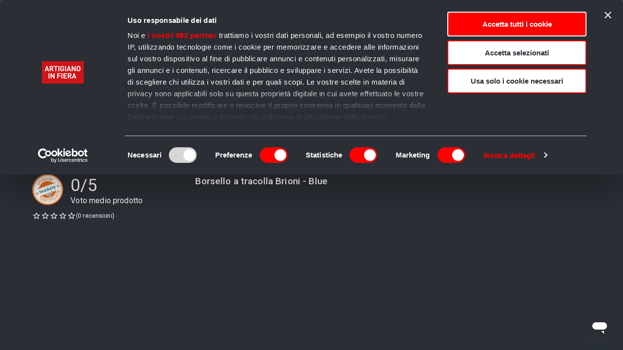

--- FILE ---
content_type: text/html; charset=utf-8
request_url: https://www.google.com/recaptcha/api2/aframe
body_size: 266
content:
<!DOCTYPE HTML><html><head><meta http-equiv="content-type" content="text/html; charset=UTF-8"></head><body><script nonce="I515o1RHrP-P-mfykpCKlg">/** Anti-fraud and anti-abuse applications only. See google.com/recaptcha */ try{var clients={'sodar':'https://pagead2.googlesyndication.com/pagead/sodar?'};window.addEventListener("message",function(a){try{if(a.source===window.parent){var b=JSON.parse(a.data);var c=clients[b['id']];if(c){var d=document.createElement('img');d.src=c+b['params']+'&rc='+(localStorage.getItem("rc::a")?sessionStorage.getItem("rc::b"):"");window.document.body.appendChild(d);sessionStorage.setItem("rc::e",parseInt(sessionStorage.getItem("rc::e")||0)+1);localStorage.setItem("rc::h",'1763383030165');}}}catch(b){}});window.parent.postMessage("_grecaptcha_ready", "*");}catch(b){}</script></body></html>

--- FILE ---
content_type: application/javascript; charset=utf-8
request_url: https://artigianoinfiera.it/script/tradedoubler.js
body_size: -34
content:
/* eslint-disable no-unused-expressions */
/* eslint-disable no-sequences */
(function (i, s, o, g, r, a, m) {
  i.TDConversionObject = r;
  (i[r] =
    i[r] ||
    function () {
      (i[r].q = i[r].q || []).push(arguments);
    }),
    (i[r].l = 1 * new Date());
  (a = s.createElement(o)), (m = s.getElementsByTagName(o)[0]);
  a.async = 1;
  a.src = g;
  m.parentNode.insertBefore(a, m);
})(
  window,
  document,
  'script',
  'https://svht.tradedoubler.com/tr_sdk.js',
  'tdconv'
);


--- FILE ---
content_type: application/javascript; charset=utf-8
request_url: https://artigianoinfiera.it/_next/static/hKHj6MPlqVYNP4FmAM3Ji/_buildManifest.js
body_size: 2587
content:
self.__BUILD_MANIFEST=function(a,s,t,i,e,c,o,r,n,d){return{__rewrites:{beforeFiles:[],afterFiles:[],fallback:[]},"/":[i,e,"static/chunks/1686-14613cbbf52c587d.js",c,o,"static/css/282e8cfbc4e20ab9.css","static/chunks/pages/index-3e22b88ace046941.js"],"/2222":["static/chunks/pages/2222-81b9be9e6c541d1e.js"],"/404":["static/chunks/pages/404-36a91e81f57ef421.js"],"/_error":["static/chunks/pages/_error-645a25980a6350f2.js"],"/activate":["static/chunks/pages/activate-d424ce342f4a6d4f.js"],"/activate/failure":["static/chunks/pages/activate/failure-ed44af8e4bfccc20.js"],"/activate/success":["static/chunks/pages/activate/success-1b852792ab5dcaff.js"],"/altre-informazioni":["static/chunks/pages/altre-informazioni-683191d75be2f183.js"],"/artigiani":["static/chunks/pages/artigiani-9d70ebd85f4ee190.js"],"/artigiani/[artisanId]":["static/chunks/pages/artigiani/[artisanId]-4f7bedfd5b01c8c9.js"],"/artigiani/[artisanId]/prodotti":[i,o,"static/chunks/pages/artigiani/[artisanId]/prodotti-538da2613d6d63fe.js"],"/artigiani/[artisanId]/prodotti/[id]":[e,"static/chunks/2962-b5ebb7aed7157b95.js",c,"static/chunks/pages/artigiani/[artisanId]/prodotti/[id]-691a9e18a100db44.js"],"/artigiani/[artisanId]/prodotti/[id]/reviews":["static/chunks/pages/artigiani/[artisanId]/prodotti/[id]/reviews-1202090e53667c21.js"],"/artisans-sitemap.xml":["static/chunks/pages/artisans-sitemap.xml-58fd4d7e73300988.js"],"/aspettandolafiera":["static/chunks/pages/aspettandolafiera-bc3aa5c36225a774.js"],"/best-sellers-novita-e-sconti":["static/chunks/pages/best-sellers-novita-e-sconti-771911fb237ed540.js"],"/best-sellers-novita-e-sconti/[percorsiListId]":["static/chunks/pages/best-sellers-novita-e-sconti/[percorsiListId]-152568dab32e6791.js"],"/best-sellers-novita-e-sconti/[percorsiListId]/[percorsiId]":["static/chunks/pages/best-sellers-novita-e-sconti/[percorsiListId]/[percorsiId]-dd59f0e21c1c70b8.js"],"/carrello":["static/chunks/pages/carrello-e54319054218a42c.js"],"/chi-siamo":["static/chunks/pages/chi-siamo-ce0aa9fa86038d33.js"],"/come-arrivare":["static/chunks/pages/come-arrivare-e9400259720c3ba6.js"],"/contatti":["static/chunks/pages/contatti-437ee47db175199a.js"],"/cookie-policy":["static/chunks/pages/cookie-policy-5b1953b159ba309c.js"],"/diventa-espositore":["static/chunks/pages/diventa-espositore-2ba0be0553be5d66.js"],"/download-app":["static/chunks/pages/download-app-a758ac0281591dfb.js"],"/eventi":["static/chunks/pages/eventi-32f6573461797cc2.js"],"/forgot-password":["static/chunks/pages/forgot-password-a9687509a1b8af29.js"],"/forgot-password/success":["static/chunks/pages/forgot-password/success-96f1b27349eecf6f.js"],"/gift-cards":["static/chunks/pages/gift-cards-3ad9fe7eff310448.js"],"/gift-cards/donate":["static/chunks/pages/gift-cards/donate-9e494f74aad3acfe.js"],"/gift-cards/donate/success":["static/chunks/pages/gift-cards/donate/success-6b4bf2c1126132c5.js"],"/gift-cards/list":["static/chunks/pages/gift-cards/list-ae65cd55b141860e.js"],"/i-nostri-artigiani-delle-edizioni-passate":["static/chunks/pages/i-nostri-artigiani-delle-edizioni-passate-940d31d1f3bebebd.js"],"/i-piu-venduti":["static/chunks/pages/i-piu-venduti-c0154a9bc179a903.js"],"/istituzioni/[istitutionId]":["static/chunks/pages/istituzioni/[istitutionId]-8829c9a28a2cee3f.js"],"/it":["static/chunks/pages/it-a80259f5457c7426.js"],"/itineraries-sitemap.xml":["static/chunks/pages/itineraries-sitemap.xml-26666288500eb799.js"],"/mappa":["static/chunks/pages/mappa-702fddc72fc35b48.js"],"/mappa-anteprima-estate":["static/chunks/pages/mappa-anteprima-estate-b3c97ae3886f02a6.js"],"/menu":["static/chunks/pages/menu-91ab422f71dce778.js"],"/merceology-sitemap.xml":["static/chunks/pages/merceology-sitemap.xml-b477d82317fb7399.js"],"/my-area":["static/chunks/pages/my-area-c6cd1ee18b5a7e00.js"],"/onboarding":["static/chunks/7340-4ed059e7e6d7c6cf.js","static/chunks/pages/onboarding-bb68f3759f45e1c6.js"],"/order-success":["static/chunks/pages/order-success-e3c7b0e4fadf5151.js"],"/ordinamento-articoli":["static/chunks/pages/ordinamento-articoli-d05eeab4f0cbc747.js"],"/organizza-la-tua-visita":[a,"static/chunks/pages/organizza-la-tua-visita-af2980b0356ecfba.js"],"/organizza-la-tua-visita/info-essenziali":[a,"static/chunks/pages/organizza-la-tua-visita/info-essenziali-d9fd593e128127d6.js"],"/organizza-la-tua-visita/italo-treno":[a,"static/chunks/pages/organizza-la-tua-visita/italo-treno-82da68d42a5b965a.js"],"/organizza-la-tua-visita/leolandia":[a,"static/chunks/pages/organizza-la-tua-visita/leolandia-541380597ce91858.js"],"/organizza-la-tua-visita/mappa":[a,"static/chunks/pages/organizza-la-tua-visita/mappa-249e2262a90f4345.js"],"/organizza-la-tua-visita/parcheggi":[a,"static/chunks/pages/organizza-la-tua-visita/parcheggi-f09d4cdff6ba149c.js"],"/paesi-nazioni":["static/chunks/pages/paesi-nazioni-3ba4b1f2385dd1ef.js"],"/paesi-nazioni/[...paesiNazioniId]":[r,"static/chunks/pages/paesi-nazioni/[...paesiNazioniId]-c739f9058193674f.js"],"/paesi-nazioni-sitemap.xml":["static/chunks/pages/paesi-nazioni-sitemap.xml-d47e62d541f11bdf.js"],"/partners":["static/chunks/pages/partners-c11ff101a5f32cf3.js"],"/preferiti":["static/chunks/pages/preferiti-88a986659379e0f6.js"],"/press-room":["static/chunks/pages/press-room-a79b1e08cfaddde4.js"],"/privacy-policy":["static/chunks/pages/privacy-policy-4090c1cec6d1c952.js"],"/prodotti":["static/chunks/pages/prodotti-4408e80b80850e4f.js"],"/prodotti/abbigliamento-e-accessori":["static/chunks/pages/prodotti/abbigliamento-e-accessori-bd0368bf677e2e9c.js"],"/prodotti/casa-e-arredo":["static/chunks/pages/prodotti/casa-e-arredo-629b5d75e85d165b.js"],"/prodotti/gioielli-e-bijoux":["static/chunks/pages/prodotti/gioielli-e-bijoux-7356eba22297ab9e.js"],"/prodotti/prodotti-enogastronomici":["static/chunks/pages/prodotti/prodotti-enogastronomici-a6f0fb5a4aee83c7.js"],"/prodotti/salute-e-bellezza":["static/chunks/pages/prodotti/salute-e-bellezza-c07fa0dde047a9fa.js"],"/prodotti/tempo-libero-e-oggettistica":["static/chunks/pages/prodotti/tempo-libero-e-oggettistica-a468c5783ccef1f3.js"],"/prodotti/[cat1]":[t,"static/chunks/pages/prodotti/[cat1]-f93f89826f25e1f3.js"],"/prodotti/[cat1]/[cat2]":[t,"static/chunks/pages/prodotti/[cat1]/[cat2]-cc81d1b719ce78bb.js"],"/prodotti/[cat1]/[cat2]/[cat3]":[t,"static/chunks/pages/prodotti/[cat1]/[cat2]/[cat3]-431f100dd499cbd9.js"],"/prodotti/[cat1]/[cat2]/[cat3]/[cat4]":[t,"static/chunks/pages/prodotti/[cat1]/[cat2]/[cat3]/[cat4]-1392325d4eba301f.js"],"/prodotti/[cat1]/[cat2]/[cat3]/[cat4]/[cat5]":[t,"static/chunks/pages/prodotti/[cat1]/[cat2]/[cat3]/[cat4]/[cat5]-76cfbb50098b7478.js"],"/products-sitemap.xml":["static/chunks/pages/products-sitemap.xml-8066f827a2f83c29.js"],"/programma-fedelta":[s,"static/chunks/pages/programma-fedelta-b4f42da77ddeaa9f.js"],"/programma-fedelta/catalog":[s,n,"static/chunks/pages/programma-fedelta/catalog-9fb2b95d828fe2e5.js"],"/programma-fedelta/catalog/coupon/[couponId]":[s,d,"static/chunks/pages/programma-fedelta/catalog/coupon/[couponId]-3ea464dee8b27c03.js"],"/programma-fedelta/missions":[s,"static/chunks/pages/programma-fedelta/missions-425d52a8187d6037.js"],"/programma-fedelta/my-coupons":[s,n,"static/chunks/pages/programma-fedelta/my-coupons-8df3de0322f2b3e8.js"],"/programma-fedelta/my-coupons/[couponId]":[s,d,"static/chunks/pages/programma-fedelta/my-coupons/[couponId]-58203f5054c79786.js"],"/programma-fedelta/status":["static/chunks/pages/programma-fedelta/status-06b92010322b8ecb.js"],"/renew/marketing/[checksum]":["static/chunks/pages/renew/marketing/[checksum]-ee81c1b1fb7d2f7b.js"],"/renew/profiling/[checksum]":["static/chunks/pages/renew/profiling/[checksum]-22c27ab49acfe7c8.js"],"/renew/success":["static/chunks/pages/renew/success-9fd570a450a70b34.js"],"/reset-password":["static/chunks/pages/reset-password-5d371e137f596450.js"],"/reso-facile":["static/chunks/pages/reso-facile-b341120593268e99.js"],"/ricerca":["static/chunks/pages/ricerca-0ae110c0531bbf08.js"],"/ristoranti":["static/chunks/pages/ristoranti-3a15a28f59cc22b8.js"],"/ristoranti/sprind_ade_index":["static/chunks/pages/ristoranti/sprind_ade_index-034b6e9cf43f5f30.js"],"/ristoranti/[restaurantListId]":["static/chunks/pages/ristoranti/[restaurantListId]-2b749650027e4972.js"],"/ristoranti/[restaurantListId]/[restaurantId]":["static/chunks/pages/ristoranti/[restaurantListId]/[restaurantId]-eeacf6ee422e6fa4.js"],"/ristoranti-viaggio-nei-sapori":["static/chunks/pages/ristoranti-viaggio-nei-sapori-c48d595129e155f7.js"],"/saloni/[saloneId]":[r,"static/chunks/pages/saloni/[saloneId]-3ea0a78819ad137e.js"],"/social-redirect":["static/chunks/pages/social-redirect-c98ab99b094ed8cf.js"],"/termini-e-condizioni":["static/chunks/pages/termini-e-condizioni-8a930d7da3d613fa.js"],"/vivere-bene":["static/chunks/pages/vivere-bene-2e825fca7babcf37.js"],sortedPages:["/","/2222","/404","/_app","/_error","/activate","/activate/failure","/activate/success","/altre-informazioni","/artigiani","/artigiani/[artisanId]","/artigiani/[artisanId]/prodotti","/artigiani/[artisanId]/prodotti/[id]","/artigiani/[artisanId]/prodotti/[id]/reviews","/artisans-sitemap.xml","/aspettandolafiera","/best-sellers-novita-e-sconti","/best-sellers-novita-e-sconti/[percorsiListId]","/best-sellers-novita-e-sconti/[percorsiListId]/[percorsiId]","/carrello","/chi-siamo","/come-arrivare","/contatti","/cookie-policy","/diventa-espositore","/download-app","/eventi","/forgot-password","/forgot-password/success","/gift-cards","/gift-cards/donate","/gift-cards/donate/success","/gift-cards/list","/i-nostri-artigiani-delle-edizioni-passate","/i-piu-venduti","/istituzioni/[istitutionId]","/it","/itineraries-sitemap.xml","/mappa","/mappa-anteprima-estate","/menu","/merceology-sitemap.xml","/my-area","/onboarding","/order-success","/ordinamento-articoli","/organizza-la-tua-visita","/organizza-la-tua-visita/info-essenziali","/organizza-la-tua-visita/italo-treno","/organizza-la-tua-visita/leolandia","/organizza-la-tua-visita/mappa","/organizza-la-tua-visita/parcheggi","/paesi-nazioni","/paesi-nazioni/[...paesiNazioniId]","/paesi-nazioni-sitemap.xml","/partners","/preferiti","/press-room","/privacy-policy","/prodotti","/prodotti/abbigliamento-e-accessori","/prodotti/casa-e-arredo","/prodotti/gioielli-e-bijoux","/prodotti/prodotti-enogastronomici","/prodotti/salute-e-bellezza","/prodotti/tempo-libero-e-oggettistica","/prodotti/[cat1]","/prodotti/[cat1]/[cat2]","/prodotti/[cat1]/[cat2]/[cat3]","/prodotti/[cat1]/[cat2]/[cat3]/[cat4]","/prodotti/[cat1]/[cat2]/[cat3]/[cat4]/[cat5]","/products-sitemap.xml","/programma-fedelta","/programma-fedelta/catalog","/programma-fedelta/catalog/coupon/[couponId]","/programma-fedelta/missions","/programma-fedelta/my-coupons","/programma-fedelta/my-coupons/[couponId]","/programma-fedelta/status","/renew/marketing/[checksum]","/renew/profiling/[checksum]","/renew/success","/reset-password","/reso-facile","/ricerca","/ristoranti","/ristoranti/sprind_ade_index","/ristoranti/[restaurantListId]","/ristoranti/[restaurantListId]/[restaurantId]","/ristoranti-viaggio-nei-sapori","/saloni/[saloneId]","/social-redirect","/termini-e-condizioni","/vivere-bene"]}}("static/chunks/5384-bcc482d4276a0e41.js","static/chunks/2234-e5bcd484c7c9ee6d.js","static/chunks/7352-9d56b534c30dc595.js","static/chunks/7253-9552975ac0b22f42.js","static/chunks/3056-f35d31b449dd0864.js","static/chunks/7499-012455bf9d569c79.js","static/chunks/3553-886c542be34eb926.js","static/chunks/9674-66ff4879a017e23d.js","static/chunks/5167-2ddbb5bc8c304e98.js","static/chunks/9741-57666bfec0467c05.js"),self.__BUILD_MANIFEST_CB&&self.__BUILD_MANIFEST_CB();

--- FILE ---
content_type: application/javascript; charset=utf-8
request_url: https://artigianoinfiera.it/_next/static/chunks/6769.371b93e077e4b893.js
body_size: 58753
content:
"use strict";(self.webpackChunk_N_E=self.webpackChunk_N_E||[]).push([[6769],{36769:function(e){e.exports=JSON.parse('{"+/HI+g":[{"type":0,"value":"von Produkten von"}],"+/fYzJ":[{"type":0,"value":"Forschung"}],"+1N9/v":[{"type":0,"value":"NEIN"}],"+35jsw":[{"type":0,"value":"Bestseller, Neuigkeiten und Rabatte"}],"+5Y97H":[{"type":0,"value":"Piazza Romagnola"}],"+5ggU7":[{"type":0,"value":"Interviste agli artigiani"}],"+A0W56":[{"type":0,"value":"TICKET MAILAND CITY- RHO FIERA"}],"+Bzs0+":[{"type":0,"value":"Ich stimme der Profilierung zu, um personalisierte Angebote auf der Grundlage meiner Verbrauchsgewohnheiten zu erhalten"}],"+HCXzM":[{"type":0,"value":"Sie sind Aussteller? Melden Sie sich bei AFEXhibitors an"}],"+HFAcd":[{"type":0,"value":"Was haben Sie gern?"}],"+Jv+sY":[{"type":0,"value":"artigiani presenti in Fiera, "},{"type":1,"value":"here1"},{"type":0,"value":" per dare un’occhiata all’elenco dei ristoranti e Luoghi del Gusto e "},{"type":1,"value":"here2"},{"type":0,"value":" al programma degli eventi."}],"+L+mfS":[{"type":0,"value":"Handwerker"}],"+M6SYA":[{"type":0,"value":"Handwerker"}],"+PkkZH":[{"type":0,"value":"Unten ist das Men\xfc:"}],"+R6jnJ":[{"type":0,"value":"Ristoranti e luoghi del gusto"}],"+RXW57":[{"type":0,"value":"GUARDAROBA E DEPOSITO BAGAGLI"}],"+TVz+c":[{"type":0,"value":"Gem\xe4\xdf der Regulierung von Fiera Milano ist der Zugang zu Tieren unter anderem verboten, mit Ausnahme der Ausnahme von Fahrhunden f\xfcr blinde Menschen."}],"+VaEqg":[{"type":0,"value":"Bestseller, Neuigkeiten und Rabatte"}],"+W+Dk3":[{"type":0,"value":"Geschenk Die Geschenkkarte per E-Mail, die virtuelle Karte ist bereits aktiv und bereit, verwendet zu werden."}],"+XV8ee":[{"type":0,"value":"Region:"}],"+YgBMn":[{"type":0,"value":"Pav."}],"+YkoNc":[{"type":0,"value":"Gem\xe4\xdf der internen Regulation von Fiera Milano ist leider leider nicht erlaubt </b> der Eingang eines Tieres (sogar kleiner Gr\xf6\xdfe) auf dem Messegel\xe4nde.<br/><br/> Die Regel war pr\xe4zise vorgestellt, um Tiere zu sch\xfctzen, um auf ihre Auswirkungen zu vermeiden, die durch \xfcberm\xe4\xdfige Ger\xe4usche oder aus dem \xf6ffentlichen Fluss verursacht werden. <br/><br/> Die <b> einzigartigen Ausnahmeregelungen </b> erteilt die <b>Tiere von Hilfe </b> f\xfcr Behinderte."}],"+arGBU":[{"type":0,"value":"Zuhause und M\xf6bel"}],"+b/EyN":[{"type":0,"value":"KAUFE JETZT"}],"+bVKOH":[{"type":0,"value":"Fehler beim Hinzuf\xfcgen zu Favoriten"}],"+d9m4q":[{"type":0,"value":"Handwerker"}],"+dsTzE":[{"type":0,"value":"Bestseller, Neuigkeiten und Rabatte"}],"+hCRYl":[{"type":0,"value":"Kleidung"}],"+i9CiC":[{"type":0,"value":"VAI AI PRODOTTI DELL\'ARTIGIANO"}],"+iHLf4":[{"type":0,"value":"Kennwort best\xe4tigen *"}],"+iJBz2":[{"type":0,"value":"Passw\xf6rter und Einwilligungen"}],"+m2EyM":[{"type":0,"value":"Interviste agli artigiani"}],"+mKS1f":[{"type":0,"value":"POSTLEITZAHL"}],"+ofS/g":[{"type":0,"value":"Iscriviti gratuitamente e ricevi subito un codice sconto del 15% sul tuo primo acquisto online. Presentando il pass all\'ingresso della fiera otterrai ulteriori punti fedelt\xe0."}],"+pvUKh":[{"type":0,"value":"Pad. 4 R108"}],"+qW6Ch":[{"type":0,"value":"Samstag"}],"+tQqqT":[{"type":0,"value":"Scopri Ristoranti e Luoghi del Gusto"}],"+u0TEJ":[{"type":0,"value":"Artigiani e protagonisti"}],"+vzpLR":[{"type":0,"value":"Sortieren nach"}],"+w/bPk":[{"type":0,"value":"BANCA POPOLARE DI SONDRIO"}],"+wI+0G":[{"type":0,"value":"Handwerker"}],"+xWoe1":[{"type":0,"value":"Melden Sie sich bei Ihrem Konto an, um die Produkte zu sehen, die Sie im Warenkorb gelassen haben."}],"+xrCVC":[{"type":0,"value":"Beim Versuch, Ihre Adressen wiederherzustellen, ist ein Fehler aufgetreten, wir laden Sie ein, sp\xe4ter erneut zu versuchen"}],"+xzf0L":[{"type":0,"value":"Firmenname"}],"//o2Kr":[{"type":0,"value":"Pflichtfeld"}],"/0vFZL":[{"type":0,"value":"Ogni 60\'"}],"/2l2Pp":[{"type":0,"value":"Die eingegebene E-Mail ist ung\xfcltig"}],"/3x0aq":[{"type":0,"value":"Gesch\xe4ftsbedingungen"}],"/4ac5f":[{"type":0,"value":"Rechnungsadresse entspricht der Versandadresse"}],"/76Jwh":[{"type":0,"value":"Pad. 4 K172|L171"}],"/7mp48":[{"type":0,"value":"Ogni 60\'"}],"/8ABsf":[{"type":0,"value":"Pad. 5 A121|A128"}],"/APS22":[{"type":0,"value":"ZUR\xdcCK"}],"/Ctcot":[{"type":0,"value":"Kennwort best\xe4tigen *"}],"/EcTcz":[{"type":0,"value":"- Ein Fehler ist aufgetreten"}],"/FjwRs":[{"type":0,"value":"Fiskalcode"}],"/LT1fy":[{"type":0,"value":"SICH K\xdcMMERN NOTIZ!"}],"/O1JxV":[{"type":0,"value":"Pad. 4 K172|L171"}],"/Q5uXh":[{"type":0,"value":"02-9390551"}],"/RquO5":[{"type":0,"value":"Ung\xfcltiger Benutzername oder Passwort"}],"/X5+m6":[{"type":0,"value":"Restaurants und Geschmacksorte"}],"/gpSbD":[{"type":0,"value":"Getr\xe4nk f\xfcr Erwachsene mit Alkoholgehalt. Produkt nicht verkauft bis unter 18 Jahren. Verwenden Sie das Produkt nicht w\xe4hrend der Schwangerschaft. Alkoholische Produkte m\xfcssen in Moderation konsumiert werden. \xdcberschreiten Sie nicht mit der Verwendung. Halten Sie sich von Kindern au\xdfer Reichweite."}],"/hJzsn":[{"type":0,"value":"Cassarmonica Puglia"}],"/iGsN1":[{"type":0,"value":"Rabattkatalog"}],"/ixheB":[{"type":0,"value":"Findest du kein Produkt?"}],"/kBpu7":[{"type":0,"value":"Abgesagt"}],"/lKBw3":[{"type":0,"value":"Treno"}],"/tUf+S":[{"type":0,"value":"Geben Sie 16 Zeichen ein"}],"/u8Xxq":[{"type":0,"value":"Sie haben die Geschenkkarte bereits gesendet"}],"/yuxpG":[{"type":0,"value":"Status"}],"/zAAtS":[{"type":0,"value":"Ich hatte Probleme mit meinem Konto"}],"/zwjga":[{"type":0,"value":"Pad. 5 A121|A128"}],"0+Yvxj":[{"type":0,"value":"Steuer -ID -Code"}],"0/F3QB":[{"type":0,"value":"Wenn Sie Ihr Konto l\xf6schen, k\xf6nnen Sie nicht mehr auf Ihren reservierten Bereich zugreifen. Pass an Handwerker in fair."}],"00s4Ye":[{"type":0,"value":"Verfallsdatum"}],"01gtE1":[{"type":0,"value":"VERSANDKOSTEN:"}],"01i2n8":[{"type":0,"value":"Filtern nach Typ"}],"03mObW":[{"type":0,"value":"Veranstaltungskalender"}],"06zQU9":[{"type":0,"value":"Pad. 4 K172|L171"}],"07tfgz":[{"type":0,"value":"Juwelen"}],"0AJ28Q":[{"type":0,"value":"M\xf6chten Sie weitere Informationen?"}],"0FGyHb":[{"type":0,"value":"Das beste edleranische Essen und Wein"}],"0I/rz2":[{"type":0,"value":"Modell 231 Gefi Spa"}],"0LLHQP":[{"type":0,"value":"Heim"}],"0MNXKk":[{"type":0,"value":"Iscriviti gratuitamente e ricevi subito un codice sconto del 10% sul tuo primo acquisto online. Presentando il pass all\'ingresso della fiera otterrai ulteriori punti fedelt\xe0."}],"0MQZvr":[{"type":0,"value":"Bestseller, Neuigkeiten und Rabatte"}],"0N8z4Z":[{"type":0,"value":"Geben Sie 7 Zeichen ein"}],"0OeKwD":[{"type":0,"value":"Zur\xfcck nach Hause"}],"0PhB4M":[{"type":0,"value":"Artisan zu Favoriten hinzugef\xfcgt"}],"0TRqyg":[{"type":0,"value":"Tamburellisti di Torrepaduli: Taranta & Pizzica"}],"0UIf8f":[{"type":0,"value":"Nachname"}],"0XfLWM":[{"type":0,"value":"Palco Sicilia"}],"0Zbg6s":[{"type":0,"value":"Melden Sie sich an oder registrieren Sie sich, um Artigiano in Fiera  zu entdecken"}],"0ZcpRP":[{"type":0,"value":"Heim"}],"0dBrQK":[{"type":0,"value":"CONFERMA"}],"0iKqQV":[{"type":0,"value":"Treueprogramm"}],"0p3eBT":[{"type":0,"value":"Ogni 60\'"}],"0quyKH":[{"type":0,"value":"Kaufen Sie online mit einem <b>Rabatt</b> von <b>10%</b>!"}],"0rDeLg":[{"type":0,"value":"Restaurants."}],"0rzdL7":[{"type":0,"value":"ZU VORSCHL\xc4GEN GEHEN"}],"0tdm1K":[{"type":0,"value":"Pflichtfeld"}],"0uzSMu":[{"type":0,"value":"Erfolgreiche Registrierung!"}],"0zOhBP":[{"type":0,"value":"Pad. 3 N08|N16"}],"1+IaGM":[{"type":0,"value":"Filtern durch geografisches Gebiet"}],"1//iKb":[{"type":0,"value":"Orio Shuttle collega l\'aeroporto con la Stazione ferroviaria Milano Centrale, poi metropolitana."}],"1/gpoU":[{"type":0,"value":"Wie viele Akkumulationspunkte, wenn ich eine Geschenkkarte f\xfcr einen Kauf benutze?"}],"12ZqvE":[{"type":0,"value":"<b>Leolandia in Fiera \xe8 l’area per bambini</b> con tanti show e servizi, dove i pi\xf9 piccoli potranno divertirsi <b style=\\"color:red\\">dalle 12.00 alle 18.00</b> nella magica atmosfera del parco a tema pi\xf9 amato d’Italia.<br/><b>I bambini dovranno essere accompagnati da un genitore o da un adulto responsabile.</b>"}],"12x6vb":[{"type":0,"value":"Alla stazione di Rho Fiera ferma l’AV Italo, insieme a treni regionali e suburbani."}],"17zWV8":[{"type":0,"value":"Abgabenordnung"}],"18cJge":[{"type":0,"value":"Fehler beim Hinzuf\xfcgen zu Favoriten"}],"1CA5A+":[{"type":0,"value":"Ogni 60\'"}],"1DQRx9":[{"type":0,"value":"NAH DRAN"}],"1Ekz+s":[{"type":0,"value":"Umsatzsteuer-Identifikationsnummer"}],"1F5iRc":[{"type":0,"value":"Was ist das Treueprogramm Artigiano in Fiera?"}],"1GkN08":[{"type":0,"value":"WEITERE INFORMATIONEN"}],"1JMalm":[{"type":0,"value":"Palco Sicilia"}],"1KXU3j":[{"type":0,"value":"Ich stimme der Verarbeitung von Daten f\xfcr den Empfang von Werbeaktionen und anderen Marketingaktivit\xe4ten zu"}],"1Kggap":[{"type":0,"value":"Pad. 1 D01|E01"}],"1LILbB":[{"type":0,"value":"Sie erhalten eine zusammenfassende E-Mail mit dem Inhalt Ihrer Bestellung"}],"1LfI7m":[{"type":0,"value":"Firmenname"}],"1OPEfe":[{"type":0,"value":"Ogni 60\'"}],"1OQuII":[{"type":0,"value":"Sehen Sie sich die Nutzungsbedingungen an"}],"1P2WZr":[{"type":0,"value":"Press Room"}],"1TJrz0":[{"type":0,"value":"Spettacolo folfloristico Citt\xe0 di Agrigento"}],"1TZuPy":[{"type":0,"value":"Ogni 60\'"}],"1TyBMO":[{"type":0,"value":"Aktualisieren Sie Ihr Passwort"}],"1VvgkV":[{"type":0,"value":"Hauslieferung"}],"1WZ8rE":[{"type":0,"value":"Handwerker"}],"1YV8Lr":[{"type":0,"value":"Ich erkl\xe4re, ich habe das gelesen"}],"1asKo4":[{"type":0,"value":"*Ben\xf6tigte Felder"}],"1d85AF":[{"type":0,"value":"ZUR\xdcCK ZU BESTELLUNGEN"}],"1i2PsN":[{"type":0,"value":"Produkte"}],"1l+2Wn":[{"type":0,"value":"Spettacolo giocolieri"}],"1mDE+i":[{"type":0,"value":"BUCHEN SIE JETZT"}],"1ma6ty":[{"type":0,"value":"Sie erhalten eine Best\xe4tigungs-E-Mail mit der Zusammenfassung Ihrer Buchung"}],"1qE9AT":[{"type":0,"value":"Italien"}],"1r7sop":[{"type":0,"value":"+15% Sconto"}],"1rj4sg":[{"type":0,"value":"Pad. 2 A219|A234"}],"1vzJ+y":[{"type":0,"value":"Wie lange kann ich meine Geschenkkarte benutzen?"}],"1xQCCC":[{"type":0,"value":"Filtern nach Typ"}],"1z4K5k":[{"type":0,"value":"Produkte"}],"2+4Pfl":[{"type":0,"value":"Fehler beim Hinzuf\xfcgen zu Favoriten"}],"20wLrL":[{"type":0,"value":"Milano Whisky Festival"}],"21nXrk":[{"type":0,"value":"Metropolitana"}],"22E3Jn":[{"type":0,"value":"Fashion District"}],"22KfTs":[{"type":0,"value":"Organizza la tua visita"}],"22uw14":[{"type":0,"value":"Kaufen Sie "},{"type":1,"value":"product"},{"type":0,"value":" auf der offiziellen Seite des Kunsthandwerkers"}],"23SpOm":[{"type":0,"value":"Palco Campania"}],"27P664":[{"type":0,"value":"Bestseller, Neuigkeiten und Rabatte"}],"29ib14":[{"type":0,"value":"Fai lo screenshot del qr-code e salva la foto tra i preferiti"}],"2B1532":[{"type":0,"value":"Einen Freund einladen"}],"2BdjUA":[{"type":0,"value":"Was ist der Status des Treueprogramms?"}],"2D/P3E":[{"type":0,"value":"RABATT:"}],"2F+1m1":[{"type":0,"value":"Pad. 4 R108"}],"2G5nC0":[{"type":0,"value":"Ben\xf6tigte Felder*"}],"2IW3Ls":[{"type":0,"value":"Geschenkkarte erfolgreich gesendet!"}],"2Jbk1P":[{"type":0,"value":"Vai alla mappa"}],"2KGV3K":[{"type":0,"value":"Artigiano in Fiera erhielt das"}],"2KQsrV":[{"type":0,"value":"<style>a.viewTimeTable:link, a.viewTimeTable:visited{color:#51F373 !important}</style>LINEA 1 ROSSA – FERMATA RHO FIERA <br/> <br/> Biglietto ordinario corsa singola Il prezzo del ticket \xe8 di 2,00 € ( zone Mi1-Mi3 ) ed \xe8 valido per un solo viaggio da Milano alla stazione di Rho-Fiera della linea M1 della metropolitana, per una durata massima di 90 minuti dalla convalida. <br/><br/><a class=\\"viewTimeTable\\" target=\\"_blank\\" href=\\"https://giromilano.atm.it/assets/images/schema_rete_metro.jpg\\" >Vai alla mappa della Metropolitana di Milano</a>"}],"2NGYbo":[{"type":0,"value":"Sind Sie ein Unternehmen?"}],"2NUZLX":[{"type":0,"value":"Das Produkt"}],"2NcY5H":[{"type":0,"value":"Entdecken Sie die Liste der Handwerker auf der offiziellen Kunsthandwerks -Website auf der Messe: Die besten handwerklichen Produkte aus Italien und aus der Welt zum Verkauf online"}],"2OwUcr":[{"type":0,"value":"Ristoranti e luoghi del gusto"}],"2PHNUL":[{"type":0,"value":"Was kann ich mit dem Treueprogramm einl\xf6sen?"}],"2Tf02V":[{"type":0,"value":"Kunsthandwerker auf der Messe"}],"2WHz2c":[{"type":0,"value":"OTTIENI IL PASS"}],"2YDf7I":[{"type":0,"value":"Folge uns auf"}],"2ZrRbs":[{"type":0,"value":"Home"}],"2bNhMi":[{"type":0,"value":"Produkte"}],"2bnQ5e":[{"type":0,"value":"Dutzende Rabatte und Gutscheine"}],"2eRhTz":[{"type":0,"value":"Ich stimme der Verarbeitung meiner Daten zu, um Neuigkeiten, Werbeaktionen, Rabatte auf Produkte oder Dienstleistungen und andere Marketingaktivit\xe4ten zu erhalten."}],"2hCnQX":[{"type":0,"value":"Alle"}],"2hqLOF":[{"type":0,"value":"Produkt zu Favoriten hinzugef\xfcgt"}],"2i9D9f":[{"type":0,"value":"Ogni 60\'"}],"2jTDLV":[{"type":0,"value":"Il tuo pass gratuito \xe8 pronto. Ti aspettiamo in fiera, a presto!"}],"2jb3BP":[{"type":0,"value":"SECONDI"}],"2nBxcL":[{"type":0,"value":"Favoriten"}],"2oyUF3":[{"type":0,"value":"Dezember"}],"2pxlWz":[{"type":0,"value":"Einkaufswagen"}],"2q80ar":[{"type":0,"value":"Willkommen"}],"2xsbcw":[{"type":0,"value":"Treueprogramm"}],"2xyP8I":[{"type":0,"value":"Versuch"}],"3+V+N4":[{"type":0,"value":"Sonntag"}],"30BxkB":[{"type":0,"value":"Start"}],"30Fs1F":[{"type":0,"value":"HEUTE AM MEISTEN ANGESEHEN"}],"32b/gG":[{"type":0,"value":"Das innovative Haus"}],"32gjmq":[{"type":0,"value":"Produkt zu Favoriten hinzugef\xfcgt"}],"35Ufn0":[{"type":0,"value":"Piazza Romagnola"}],"35ea5m":[{"type":0,"value":"Alle"}],"36m6xj":[{"type":0,"value":"Als Rechnungsadresse einstellen"}],"38G7wn":[{"type":0,"value":"Tempor\xe4res Passwort"}],"38ytUp":[{"type":0,"value":"Zuhause und M\xf6bel"}],"38z2sY":[{"type":0,"value":"Kommunikationsfehler mit dem Server"}],"3A4tJ3":[{"type":0,"value":"Wo kann ich sehen, wie viele Punkte ich angesammelt habe?"}],"3AF0LA":[{"type":0,"value":"Nach Ihnen"}],"3B0yh8":[{"type":0,"value":"Ogni 60\'"}],"3CxL+v":[{"type":0,"value":"In Verbindung bleiben"}],"3DbVUA":[{"type":0,"value":"F\xfcr dich ausgew\xe4hlt"}],"3DschK":[{"type":0,"value":"Pad. 2 A219|A234"}],"3FHM0Y":[{"type":0,"value":"DEVI SAPERE CHE"}],"3H17Q7":[{"type":0,"value":"I minori di 14 anni non devono registrarsi per entrare in fiera: asta che siano accompagnati da adulti muniti di pass"}],"3InSYn":[{"type":0,"value":"Pad. 4 K172|L171"}],"3IyTY7":[{"type":0,"value":"Consensi aggiornati correttamente!"}],"3KKWEq":[{"type":0,"value":"on line all’indirizzo <a target=\\"blank\\" style=\\"color: inherit\\" href=\\"https://www.mobilitycenter.it/noleggio-mobility-scooter/mobility-center-fiera-milano/\\">Mobility Center - Fiera Milano | prenota il tuo mobility scooter</a>"}],"3LFTbm":[{"type":0,"value":"Scarica la procedura per l\'accesso riservato ai diversamente abili"}],"3MdJ4/":[{"type":0,"value":"Zubeh\xf6r"}],"3NVHf8":[{"type":0,"value":"Prodotto aggiunto ai preferiti"}],"3SOhXy":[{"type":0,"value":"\xc4NDERN SIE DIESE ADRESSE"}],"3ThTcL":[{"type":0,"value":"<style>a.viewTimeTable:link, a.viewTimeTable:visited{color:#E30613 !important}</style> <img src=\\"/images/come-arrivare/contrenord.png\\"/> <br/> <br/> <b>TRENI REGIONALI</b> delle Linee Milano-Gallarate-Domodossola, Milano-Varese-Porto Ceresio, Milano-Gallarate-Arona e Milano-Gallarate-Luino. <a class=\\"viewTimeTable\\" target=\\"_blank\\" href=\\"https://www.trenord.it/\\" ><b>CONSULTA GLI ORARI</b> </a><br/> <br/> TRENI SUBURBANI. <a class=\\"viewTimeTable\\" target=\\"_blank\\" href=\\"https://www.trenord.it/\\" ><b> CONSULTA GLI ORARI</b> </a>. <br/> <br/> <ul> <li><b>Linea S5 Treviglio-Varese </b><br/> (con fermata nelle stazioni milanesi del PASSANTE FERROVIARIO) <br/><br/></li> <li><b>Linea S6 Treviglio-Novara</b> <br/>(con fermata nelle stazioni milanesi del PASSANTE FERROVIARIO)<br/><br/></li><li><b>Linea S11 Chiasso-Como-Rho</b> che nel periodo della Fiera viene potenziata nel weekend (con fermata nelle stazioni cittadine di: Milano Greco Pirelli, Milano P. Garibaldi, Milano Villa Pizzone, Milano Certosa).</li></ul><br/><b> OFFERTA TRENORD</b><br/> Biglietto speciale Trenord Day Pass: <br/><style>a.trenordLink:link, a.trenordLink:visited{color:#E30613 !important}</style><span><a class=\\"trenordLink\\" target=\\"_blank\\" href=\\"https://www.trenord.it/giteintreno/divertimento-relax/artigiano-in-fiera/\\" ><b><u>Clicca qui per approfondimenti</u></b></a></span><br/><br/><img src=\\"/images/come-arrivare/conitalotreno.png\\"/><br/><span><a class=\\"trenordLink\\" href=\\"/organizza-la-tua-visita/italo-treno\\" >Raggiungi comodamente con Italo l&#39;evento a prezzi vantaggiosi</a></span>"}],"3UrUG4":[{"type":0,"value":"Anmeldung mit Google"}],"3VlnUp":[{"type":0,"value":"Artigiano in fiera 2021"}],"3W0OEn":[{"type":0,"value":"Suchergebnisse f\xfcr"}],"3XVatH":[{"type":0,"value":"<strong>Qualit\xe0</strong>: Weil die Werte und Traditionen des Territoriums in jedes Produkt infundiert werden, was somit ein Sprecher f\xfcr Sch\xf6nheit, G\xfcte und Pflege der Umwelt und der Person wird."}],"3a/ULi":[{"type":0,"value":"Leolandia"}],"3bdX5L":[{"type":0,"value":"Ti aspettiamo ad Artigiano in Fiera, ricordati che i minori di 14 anni possono entrare solo se accompagnati da adulti muniti di pass personale"}],"3dAiWh":[{"type":0,"value":"Artigiano in Fiera - f\xfcr Sie ausgew\xe4hlt"}],"3diNRO":[{"type":0,"value":"Nachname der Einladung."}],"3eCLqZ":[{"type":0,"value":"Im Zug"}],"3fyTav":[{"type":0,"value":"Stadt"}],"3kCklo":[{"type":0,"value":"Spettacolo folkloristico gruppo Val d\'Akragas"}],"3mDvXc":[{"type":0,"value":"Ogni 60\'"}],"3mli9A":[{"type":0,"value":"Kostenloser Versand!"}],"3olu6N":[{"type":0,"value":"Filtern durch geografisches Gebiet"}],"3pfhj6":[{"type":0,"value":"ABBRECHEN"}],"3qdpgp":[{"type":0,"value":"Ung\xfcltige E-Mail"}],"3squ0z":[{"type":0,"value":"Halten, um zu vergr\xf6\xdfern."}],"3tTT1r":[{"type":0,"value":"Ich stimme der Profilierung zu, um benutzerdefinierte Angebote anhand meiner Konsumgewohnheiten zu erhalten"}],"3uWYgt":[{"type":0,"value":"Anmerkungen"}],"3ueeg5":[{"type":0,"value":"Residenzprovinz"}],"3vBNXL":[{"type":0,"value":"Details zur Abrechnung"}],"3vL5BD":[{"type":0,"value":"La vendita di alcolici \xe8 consentita esclusivamente a un pubblico di et\xe0 pari o superiore a 18 anni!"}],"3wSodb":[{"type":0,"value":"Ti abbiamo spedito il link per confermare la tua registrazione e ottenere il pass. Controlla anche nella posta indesiderata."}],"3xxETU":[{"type":0,"value":"Pad. 3 J56|K55"}],"42na5u":[{"type":0,"value":"F\xfcllen Sie Ihre Bestellung ab"}],"43yJfe":[{"type":0,"value":"Der Men\xfc \\"Artigiano in Fiera\\""}],"44n6EQ":[{"type":0,"value":", HABEN WIR F\xdcR DICH AUSGEW\xc4HLT"}],"47BHtH":[{"type":0,"value":"Fehler beim Hinzuf\xfcgen zu Favoriten"}],"47LDrj":[{"type":0,"value":"Ich stimme der Profilierung zu, um benutzerdefinierte Angebote anhand meiner Konsumgewohnheiten zu erhalten"}],"48Chhj":[{"type":0,"value":"Einloggen"}],"48Omyv":[{"type":0,"value":"SOFORTIGE LIEFERUNG PER E-MAIL"}],"48lLH8":[{"type":0,"value":"ANFAHRT ZUR MESSE"}],"4A0/NY":[{"type":0,"value":"Pad. 3 J56|K55"}],"4E5uPl":[{"type":0,"value":"JETZT"}],"4FsQ0Y":[{"type":0,"value":"Einladen"}],"4HKrbt":[{"type":0,"value":"Speichermodus"}],"4J3n0L":[{"type":0,"value":"Meine Geschichte"}],"4LB+sl":[{"type":0,"value":"Milano Whisky Festival"}],"4RPNIT":[{"type":0,"value":"Helfen Sie uns, Sie kennenzulernen. Abstimmungskarten mit einem von vier Symbolen und entdecken Sie die interessantesten Vorschl\xe4ge f\xfcr Ihren Geschmack."}],"4TWDc4":[{"type":0,"value":"Non puoi abilitare il consenso alla profilazione se non hai abilitato il consenso al marketing"}],"4TY1KX":[{"type":0,"value":"Complimenti, il tuo pass gratuito \xe8 pronto"}],"4ULSHK":[{"type":0,"value":"Scopri come sono posizionati tutti i bancomat in Fiera."}],"4XG0x7":[{"type":0,"value":"Area Eventi Salone Moda e Design"}],"4XsUqx":[{"type":0,"value":"Il formato della mail non \xe8 corretto"}],"4aiseS":[{"type":0,"value":"Invia questo link via whatsapp"}],"4bKtgX":[{"type":0,"value":"Canta Napoli: le pi\xf9 belle canzoni napoletane"}],"4c3ouw":[{"type":0,"value":"Laden Sie die kostenlose APP mit interaktiver Karte herunter"}],"4dE4ba":[{"type":0,"value":"Klicke hier"}],"4dqDWm":[{"type":0,"value":"Treviglio-novara (mit Haltestelle in den Stationen von"}],"4g6i0E":[{"type":0,"value":"Land"}],"4iampf":[{"type":0,"value":"Fran\xe7ais"}],"4lmapQ":[{"type":0,"value":"Agentur"}],"4mWAR9":[{"type":0,"value":"Nein, mit Ausnahme von Coupons, die die M\xf6glichkeit bieten, Gadgets auf der Messe einzul\xf6sen, wirken sich die Rabatte und Coupons des Treueprogramms nur auf Online-K\xe4ufe auf artigianoinfiera.it oder auf der App Artigiano in Fiera aus."}],"4p+6AK":[{"type":0,"value":"Heim"}],"4pMPXq":[{"type":0,"value":"Ogni 60\'"}],"4tGGaA":[{"type":0,"value":"BEST\xc4TIGUNG"}],"4uD6EF":[{"type":0,"value":"Klicke hier"}],"4vwiQB":[{"type":0,"value":"Ore 19.30"}],"4vznam":[{"type":0,"value":"Geburtstags-Promo"}],"4x1YQZ":[{"type":0,"value":"Tamburellisti di Torrepaduli: Taranta & Pizzica"}],"4y3lAw":[{"type":0,"value":"Abbiamo inviato il pass gratuito anche alla tua casella di posta"}],"4yA3I4":[{"type":0,"value":"Regionale Z\xfcge der Milan-Domodossola-Linien, Mailand-Varese, Mailand-Arona und Milan-Luino."}],"4ynuI5":[{"type":0,"value":", puoi aggiungere al tuo pass gratuito fino a 6 persone minori di 14 anni."}],"5+FD14":[{"type":0,"value":"PRODUKTVERF\xdcGBARKEIT"}],"50jdZu":[{"type":0,"value":"Anfrage"}],"52Xa8u":[{"type":0,"value":"NAH DRAN"}],"55QxGW":[{"type":0,"value":"Die Struktur und Dienstleistungen einer gro\xdfartigen internationalen Messe, eine strategische Lage, die eine erhebliche Erweiterung der Nutzer und der nationalen und internationalen \xd6ffentlichkeit erm\xf6glicht."}],"5752wI":[{"type":0,"value":"• Autostrada A4 Torino – Venezia uscita Pero – FieraMilano."}],"57eFGq":[{"type":0,"value":"Den Handwerker erreichen"}],"58uWR+":[{"type":0,"value":"Heim"}],"5A8utC":[{"type":0,"value":"Start"}],"5BjZXp":[{"type":0,"value":"Padiglione 14"}],"5EXee5":[{"type":0,"value":"Karte"}],"5GXdkR":[{"type":0,"value":"Pavillon 14."}],"5H6Aky":[{"type":0,"value":"Heim"}],"5J8z+O":[{"type":0,"value":"Piazze per il gusto di stare insieme"}],"5K2PHZ":[{"type":0,"value":"BEST\xc4TIGUNG"}],"5OV4ob":[{"type":0,"value":"UMSATZSTEUER-IDENTIFIKATIONSNUMMER"}],"5PVBpL":[{"type":0,"value":"Sie sammeln nur den Wert an Punktpunkten des Kaufs an, in dem der Wert der Gutschein- oder Giftkarte abgezogen wurde (z. B. f\xfcr ein Produkt im Wert von 100 €, an dem ein 10% Rabattgutschein angewendet wird, der generierte Punktzahl ist 90 Punkte statt 100). Denken Sie daran: Die Versandkosten werden nicht in die Z\xe4hlung der Punkte enthalten."}],"5V7UWp":[{"type":0,"value":"10"}],"5YQQ7C":[{"type":0,"value":"Keine Ergebnisse verf\xfcgbar"}],"5Ydddt":[{"type":0,"value":"ich will"}],"5aScK0":[{"type":0,"value":"Name der Einladung"}],"5b64rT":[{"type":0,"value":"Wenn Sie sich jetzt kostenlos registrieren, k\xf6nnen Sie mit diesem Einkauf bereits Punkte sammeln (1 € ausgegeben = 1 Punkt) und zahlreiche Rabatte und Vorteile erhalten."}],"5bJD4N":[{"type":0,"value":"Codice copiato negli appunti"}],"5dmVB6":[{"type":0,"value":"Sortieren nach"}],"5dnWfH":[{"type":0,"value":"Heim"}],"5fDKLz":[{"type":0,"value":"Abnehmender Preis"}],"5g5itM":[{"type":0,"value":"Von Favoriten entfernen"}],"5gGmOm":[{"type":0,"value":"Land"}],"5hCK9m":[{"type":0,"value":"Organizza la tua visita in fiera"}],"5ikjcd":[{"type":0,"value":"\xdcberpr\xfcfen Sie Ihren Posteingang und best\xe4tigen Sie Ihre Registrierung, indem Sie auf den empfangenen Link klicken"}],"5jsmRZ":[{"type":0,"value":"Helfen Sie uns, Sie kennenzulernen. Abstimmungskarten mit einem von vier Symbolen und entdecken Sie die interessantesten Vorschl\xe4ge f\xfcr Ihren Geschmack."}],"5pRU8z":[{"type":0,"value":"Hochladen von Karten fehlgeschlagen"}],"5pkurG":[{"type":0,"value":"Artigiano in Fiera 2022"}],"5qdZwa":[{"type":0,"value":"Annehmen"}],"5vvl5+":[{"type":0,"value":"Entdecken Sie das Produkt"}],"5xNYk3":[{"type":0,"value":"404 Seite nicht gefunden"}],"6++iSU":[{"type":0,"value":"Wie kann ich meinen Status erh\xf6hen?"}],"6+bwse":[{"type":0,"value":"Einloggen"}],"60Fq6T":[{"type":0,"value":"Lieferung nach Mailand und Hinterland von Montag bis Samstag von 19.00 bis 21.00 Uhr f\xfcr Bestellungen um 18:00 Uhr Samstag auch Lieferung zum Mittagessen von 12.00 bis 15.00 Uhr f\xfcr Bestellungen von 11.00 Uhr. F\xfcr Bestellungen von weniger als 50 Euro gibt es eine Servicekosten von 5 Euro."}],"64RTUj":[{"type":0,"value":"Wagen"}],"65/Crr":[{"type":0,"value":"Montag"}],"67jRYZ":[{"type":0,"value":"Melden Sie sich an und erhalten Sie Treuepunkte"}],"68S6B8":[{"type":0,"value":"Nachmittag"}],"68kXH8":[{"type":0,"value":"Spielbereich 4-7 Jahre"}],"69tXxg":[{"type":0,"value":"Nachname"}],"6AGdEu":[{"type":0,"value":"<style>a.clickHereLoyalty:link, a.clickHereLoyalty:visited{color:#ffffff !important; cursor: pointer}</style>Ich erkl\xe4re, das Treueprogramm einzugeben und die <a class=\\"clickHereLoyalty\\" target=\\"_blank\\" href=\\"/programma-fedelta/Regolamento_Programma_Fedelta_Artigiano_in_Fiera.pdf\\">regolamento</a>"}],"6AQ/R3":[{"type":0,"value":"Filter durch Pavillon"}],"6CWFiI":[{"type":0,"value":"DATUM:"}],"6DKA+P":[{"type":0,"value":"inserisci il nome <b>dell&#39;Ente Organizzativo</b> che rappresenti."}],"6DjRJa":[{"type":0,"value":"Ore 15"}],"6Dvq0a":[{"type":0,"value":"Laden Sie auch die ARTIGIANO IN FIERA-App herunter"}],"6F7l0Q":[{"type":0,"value":"Clicca qui"}],"6FatkR":[{"type":0,"value":"AF-Punkte"}],"6JP7+r":[{"type":0,"value":"Wiedersehen! Ich lade Sie auf das Treueprogramm des Handwerkers auf der Messe ein. Indem Sie sich innerhalb von heute kostenlos anmelden, erhalten Sie Ihre ersten Punkte, um Rabatte und Vorteile auf https://www.artigianoinfiera.de einzul\xf6sen. Der Freundcode, mit dem Sie sich anmelden, ist: #FRIEND_CODE#"}],"6K6YWC":[{"type":0,"value":"Handwerk aus Italien und Handwerk aus der Welt"}],"6NpZOS":[{"type":0,"value":"Fieramilo Rho-Pero, freier Eintritt"}],"6O+o5O":[{"type":0,"value":"Wir sind fast da!"}],"6OkyNV":[{"type":0,"value":"Palco Francia"}],"6Om+Ne":[{"type":0,"value":"Nah dran"}],"6QHuFi":[{"type":0,"value":"Regala una Gift Card per non sbagliare mai regalo"}],"6RakC7":[{"type":0,"value":"Da ORIO AL SERIO"}],"6Snws5":[{"type":0,"value":"Filtern durch geografisches Gebiet"}],"6WpzJ/":[{"type":0,"value":"Betritt die Residenzprovinz"}],"6WrNXg":[{"type":0,"value":"Mein Gebiet"}],"6YOyST":[{"type":0,"value":"20% Rabatt auf mindestens 69,00 €"}],"6aEmAB":[{"type":0,"value":"Ich habe bereits ein anderes Konto"}],"6aMK1j":[{"type":0,"value":"Ung\xfcltige Telefonnummer."}],"6cOj2o":[{"type":0,"value":"Rabatte bis zu 50 % f\xfcr den Kampf gegen Verschwendung"}],"6dkyJI":[{"type":0,"value":"PASS PERSONALE "},{"type":1,"value":"br"},{"type":0,"value":" E VALIDO TUTTI I GIORNI"}],"6g39NZ":[{"type":0,"value":"Sind Sie ein Reiseb\xfcro oder eine organisierte Gruppe?"}],"6iqBIf":[{"type":0,"value":"Bereiche"}],"6mWPBe":[{"type":0,"value":"Jeder auf der Plattform artigianoinfiera.it oder auf der App Artigiano in Fiera get\xe4tigte Einkauf von 1 € wird gem\xe4\xdf den Abrundungsregeln f\xfcr Betr\xe4ge bis 0,49 € in Punkte umgewandelt (1 € = 1 Punkt, f\xfcr den 25,49 € 25 Punkte) und dar\xfcber hinaus bei Betr\xe4gen ab 0,50 € (1 € = 1 Punkt, f\xfcr die 25,50 € 26 Punkte). Versandkosten werden bei der Punktez\xe4hlung nicht ber\xfccksichtigt."}],"6mooDm":[{"type":0,"value":"Collegamenti dagli aereoporti"}],"6muJHp":[{"type":0,"value":"ZUR\xdcCK NACH HAUSE"}],"6pJI8X":[{"type":0,"value":"Die Handwerker"}],"6pyWe3":[{"type":0,"value":"Artigiano in Fiera 2025"}],"6sGdZ2":[{"type":0,"value":"Heim"}],"6sJVHx":[{"type":0,"value":"Vollendet"}],"6svC0X":[{"type":0,"value":"Shop AF Online"}],"6thqtV":[{"type":0,"value":"Ich stimme der Profilierung zu, um personalisierte Angebote auf der Grundlage meiner Verbrauchsgewohnheiten zu erhalten"}],"6vcSnB":[{"type":0,"value":"Press Room"}],"6vjsTR":[{"type":0,"value":"Filter durch Pavillon"}],"6vrS8k":[{"type":0,"value":"Anfrage f\xfcr ein neues Passwort erfolgreich!"}],"6wxVdt":[{"type":0,"value":"Lorenzo Morresi: DJ set in vinile"}],"6ynfgO":[{"type":0,"value":"Pflichtfeld"}],"7+6ndF":[{"type":0,"value":"Sie k\xf6nnen bis zu 17 Zeichen eingeben"}],"70Mg+q":[{"type":0,"value":"Geben Sie hier Ihre Adresse ein und Sie erhalten eine E-Mail zur Aktualisierung Ihres Passworts."}],"71ouaV":[{"type":0,"value":"M\xf6chten Sie diese Adresse sicher, dass Sie diese Adresse l\xf6schen m\xf6chten?"}],"71ut5F":[{"type":0,"value":"#ERROR!"}],"79HvVV":[{"type":0,"value":"Alles sehen"}],"7Aj+10":[{"type":0,"value":"Parcheggi"}],"7GYoyF":[{"type":0,"value":"Italien"}],"7HXFjA":[{"type":0,"value":"Einladung zum Treueprogramm Artigiano in Fiera"}],"7HvwpP":[{"type":0,"value":"Klicke hier"}],"7IPhKk":[{"type":0,"value":"• Treni regionali: linee Milano-Domodossola, Milano-Varese, Milano-Arona e Milano-Luino."}],"7IUE/n":[{"type":0,"value":"Ihre Laboratorien."}],"7J/29w":[{"type":0,"value":"Komm zur\xfcck"}],"7L5z8h":[{"type":0,"value":"Sie k\xf6nnen eine neue Buchung ab dem Tag nach Ihrem Besuch anfordern"}],"7MQlm7":[{"type":0,"value":"Sehen Sie sich die Datenschutzrichtlinie an"}],"7MwY+m":[{"type":0,"value":"Produkte"}],"7OSNnu":[{"type":0,"value":"Bestseller, Neuigkeiten und Rabatte"}],"7P6Jt9":[{"type":0,"value":"Artigiano in Fiera 2021"}],"7PFxto":[{"type":0,"value":"M\xf6glichkeiten f\xfcr Unternehmen"}],"7Qqmqf":[{"type":0,"value":"Ein Fehler ist aufgetreten"}],"7SLMyq":[{"type":0,"value":"Aber nicht nur: Sie k\xf6nnen musikalische Ereignisse, Tanzleistung annehmen und das Beste aus internationalem Catering f\xfcr eine Welttournee in nur 9 Tagen versuchen!"}],"7T3D6s":[{"type":0,"value":"Vorname"}],"7TdrnD":[{"type":0,"value":"artigianoinfiera.it"}],"7UjVQs":[{"type":0,"value":"FAQ"}],"7VzkMN":[{"type":0,"value":"Zahlungsbedingungen"}],"7W1/Jy":[{"type":0,"value":"Venezianische K\xfcche"}],"7g2hnX":[{"type":0,"value":"Im Beweis"}],"7iUiea":[{"type":0,"value":"LEOLANDIA auf der Messe ist die neue Kinderfl\xe4che mit vielen Dienstleistungen, die den kleinen Besuchern der Handwerksmesse gewidmet sind. Viele Aktivit\xe4ten f\xfcr Kinder und ihre Familien, die Spa\xdf haben und sich in der magischen Atmosph\xe4re des beliebtesten Parks in Italien haben."}],"7k+4TU":[{"type":0,"value":"ERHALTEN SIE EINFACH KOSTENLOSEN VERSAND, INDEM SIE ANDERE PRODUKTE VON HINZUF\xdcGEN"}],"7ka/js":[{"type":0,"value":"Pad. 4 K172|L171"}],"7l22mP":[{"type":0,"value":"Romagna in festa"}],"7r4Vj9":[{"type":0,"value":"Parkpl\xe4tze"}],"7uLruw":[{"type":0,"value":"Denken Sie daran, dass Sie Produkte in Ihrem Warenkorb haben!"}],"7yusnQ":[{"type":0,"value":"Vereinigtes K\xf6nigreich"}],"7yxe7m":[{"type":0,"value":"in treno/passante ferroviario"}],"7zQixP":[{"type":0,"value":"Die Protagonisten der Messe"}],"8+hloV":[{"type":0,"value":"M\xf6chten Sie benachrichtigt werden, wenn das Produkt verf\xfcgbar ist?"}],"8/wEpY":[{"type":0,"value":"ZUR\xdcCK NACH HAUSE"}],"80Zodm":[{"type":0,"value":"Abbiamo preso in carico la tua richiesta, verr\xe0 inviata una email a ciascun componente del gruppo da te indicato. Assicurati che tutti abbiano scaricato il pass gratuito personale per l\'ingresso in Fiera."}],"81/WkI":[{"type":0,"value":"Sonderangebote"}],"81IfuZ":[{"type":0,"value":"Filter durch Pavillon"}],"81x1q/":[{"type":0,"value":"Was haben Sie gern?"}],"8776yB":[{"type":0,"value":"Wenn Sie erreichen"}],"87Lv1n":[{"type":0,"value":"Entdecken Sie alle Produkte"}],"8CG378":[{"type":0,"value":"Konsultieren Sie die Fahrpl\xe4ne ?"}],"8EE/DW":[{"type":0,"value":"ABBRECHEN"}],"8HRPJp":[{"type":0,"value":"Assistenzbereich"}],"8JYX6O":[{"type":0,"value":"Entdecken Sie das Angebot, das Trenord-Kunden gewidmet ist."}],"8KmudW":[{"type":0,"value":"Wann kann ich leicht die Messe erreichen?"}],"8KxWXz":[{"type":0,"value":"Direct Produkte hinzuf\xfcgen."}],"8N2O79":[{"type":0,"value":"die meistverkauften Produkte"}],"8NE+lo":[{"type":0,"value":"Die Reise beginnt, die Handwerker von Italien und der Welt zu entdecken, eine st\xe4ndig wachsende Gemeinschaft, die mit den einzigartigen Handwerksgeschichten fasziniert wird. Geben Sie Laboratorien ein und lassen Sie sich von den Geheimnissen ihrer Produktion erobert werden. Lassen Sie sich von ihren besten Produkten erobert werden."}],"8SX5qF":[{"type":0,"value":"Interviste agli artigiani"}],"8T2i3/":[{"type":0,"value":"Pav"}],"8U00vA":[{"type":0,"value":"Bestell\xfcbersicht"}],"8UlaCz":[{"type":0,"value":"Vuoi dei suggerimenti per la fiera?"}],"8UyQWi":[{"type":0,"value":"Werden Sie Aussteller auf der Artigiano in Fiera - Sommer-Vorschau"}],"8XIBTw":[{"type":0,"value":"Restaurants."}],"8XUNSv":[{"type":0,"value":"Stellen Sie sicher, dass Sie Ihre Adresse erfolgreich eingegeben haben, und denken Sie daran, auch die unerw\xfcnschte E-Mail-Box zu \xfcberpr\xfcfen. Wenn Sie unsere E-Mail nicht erhalten, wenden Sie sich an uns, indem Sie an uns schreiben"}],"8gL9AN":[{"type":0,"value":"Heim"}],"8h3xGm":[{"type":0,"value":"MINORI DI 14 ANNI"}],"8iNtCh":[{"type":0,"value":"SCOPRI GLI EVENTI"}],"8iVlKV":[{"type":0,"value":"Se sei gi\xe0 stato visitatore delle ultime edizioni o cliente della piattaforma digitale di Artigiano in Fiera, riceverai il pass gratuito sulla casella e-mail con cui ti sei registrato. Ti baster\xe0 salvare il pass gratuito sul cellulare e mostrarlo all\'ingresso della"}],"8iWtPv":[{"type":0,"value":"Von diesem Handwerker nur f\xfcr Online -Eink\xe4ufe"}],"8p1Lks":[{"type":0,"value":"Registrieren Sie sich, um zu kaufen"}],"8p3t3F":[{"type":0,"value":"Juwelen"}],"8p9hZS":[{"type":0,"value":"Lassen Sie sich entlang alternativer Routen fahren, um Kunsthandwerker und Produkte zu entdecken und zu treffen, die auf die unterschiedlichsten oder bestimmten Bed\xfcrfnisse reagieren k\xf6nnen. Von Geschenkideen unter den sch\xf6nsten und besonderen in geheimen Zutaten f\xfcr eine hervorragende K\xfcche; Von F\xfchrungskr\xe4ften in Edelstr\xe4bchen bis hin zu pers\xf6nlichen Ber\xfchrungen f\xfcr das Zuhause."}],"8qFjlq":[{"type":0,"value":"Die Reise beginnt, die Handwerker von Italien und der Welt zu entdecken, eine st\xe4ndig wachsende Gemeinschaft, die mit den einzigartigen Handwerksgeschichten fasziniert wird. Geben Sie Laboratorien ein und lassen Sie sich von den Geheimnissen ihrer Produktion erobert werden. Lassen Sie sich von ihren besten Produkten erobert werden."}],"8qJwd6":[{"type":0,"value":"<style>a.viewTimeTable:link, a.viewTimeTable:visited{color:#E30613 !important}</style><b/>LINEA 1 ROSSA – FERMATA RHO FIERA</b> <br/>- Il prezzo del biglietto \xe8 di <b>2,20 €</b><br/> - Vale per 90 minuti dalla prima convalida<br/>-E possibile fare piu viaggi su mezzi di superfice e anche in metropolitana entrando, uscendo e rientrando dai tornelli. Per maggiori informazioni clicca <a class=\\"viewTimeTable\\" target=\\"_blank\\" href=\\"https://www.atm.it/it/ViaggiaConNoi/Biglietti/Pagine/Tipologie.aspx\\" >QUI</a><br/><br/><a class=\\"viewTimeTable\\" target=\\"_blank\\" href=\\"https://giromilano.atm.it/assets/images/schema_rete_metro.jpg\\" >Vai alla mappa della Metropolitana di Milano</a>"}],"8qdODi":[{"type":0,"value":"qui"}],"8qxl86":[{"type":0,"value":"Ore 11"}],"8tYb/Y":[{"type":0,"value":"Artisans Sommervorschau"}],"8tyy61":[{"type":0,"value":"Mit Ihren Eink\xe4ufen online."}],"8u8yTq":[{"type":0,"value":"Kunsthandwerker auf der Messe"}],"8x1+Re":[{"type":0,"value":"Login Fehler"}],"8xQgA5":[{"type":0,"value":"Anzahl der Personen"}],"8y9Afq":[{"type":0,"value":"Sonderangebote"}],"9+UShn":[{"type":0,"value":"Angesichts des Benutzerwachstums haben wir das Authentifizierungssystem ge\xe4ndert. Geben Sie hier Ihre Adresse ein und Sie erhalten eine E-Mail zur Aktualisierung Ihres Passworts."}],"9+w+a+":[{"type":0,"value":"Fehler beim Hinzuf\xfcgen zu Favoriten"}],"90MQXY":[{"type":0,"value":"BANCA POPOLARE DI SONDRIO"}],"90dIH5":[{"type":0,"value":"Du weisst"}],"92R+Ws":[{"type":0,"value":"Geben Sie 11 Zeichen ein"}],"94YvYz":[{"type":0,"value":"Impossibile utilizzare questo indirizzo di posta per iscriversi ad Artigiano in Fiera"}],"96DEzR":[{"type":0,"value":"Mit Ausnahme von Produkten, die in den Offline-Vorteilen enthalten sind, die w\xe4hrend der Veranstaltung Artigiano in Fiera eingel\xf6st werden k\xf6nnen, k\xf6nnen die durch die Teilnahme am Treueprogramm gesammelten Punkte nur auf artigianoinfiera.it oder in der App Artigiano in Fiera verwendet werden."}],"98B4FU":[{"type":0,"value":"Vervollst\xe4ndigen Sie Ihr Konto"}],"99xbKF":[{"type":0,"value":"Latiumk\xfcche."}],"9CfqEZ":[{"type":0,"value":"Clicca <a target=\\"_blank\\" href=\\"https://artigianoinfiera.it/gift-cards/list\\">qui</a> e acquista la tua gift card."}],"9FE1Kx":[{"type":0,"value":"Glockenk\xfcche."}],"9H8nMI":[{"type":0,"value":"Besorgen"}],"9HMKd6":[{"type":0,"value":"Pad. 4 K172|L171"}],"9J+Knt":[{"type":0,"value":"Se non spunti le opzioni, cliccando \xabConferma\xbb riceverai <b>solo ed esclusivamente</b> il pass gratuito e personale per l\'accesso ad Artigiano in Fiera e Anteprima d\'Estate."}],"9K/nIE":[{"type":0,"value":"F\xfcr dich ausgew\xe4hlt"}],"9K9bjI":[{"type":0,"value":"Vorname"}],"9M9JzR":[{"type":0,"value":"Non puoi abilitare il consenso alla profilazione se non hai abilitato il consenso al marketing"}],"9OttEf":[{"type":0,"value":"Eine Geschenkkarte geben hei\xdft, denjenigen, die mehr lieben, verschiedene Geschenke anbieten"}],"9P7mSX":[{"type":0,"value":"Geben Sie das Geburtsdatum ein, um den Pass an das 14. Lebensjahr zu senden"}],"9PYlvJ":[{"type":0,"value":"Meine Gutscheine"}],"9QHN60":[{"type":0,"value":"Heim"}],"9TJzIH":[{"type":0,"value":"Da MALPENSA (Terminal 1)"}],"9TTLX+":[{"type":0,"value":"Die Artigiano in Fiera Gift Card ist das richtige Geschenk f\xfcr Geburtstage und besondere Anl\xe4sse; von Weihnachten bis Valentinstag, von Ostern bis zum Geburtstag k\xf6nnen alle unsere Produkte damit gekauft werden. <br/><br/>Geben Sie die Wahlfreiheit: Geschenkkarteninhaber k\xf6nnen aus Tausenden von Online-Produkten w\xe4hlen."}],"9Uw9dv":[{"type":0,"value":"Kann ich eine Geschenkkarte zur\xfcckgeben?"}],"9VHHlv":[{"type":0,"value":"Herzlich willkommen"}],"9YxRik":[{"type":0,"value":"Nachricht"}],"9ZygCx":[{"type":0,"value":"Disponibili 20 stalli all’interno del <b>Park 5</b>, dotati di corrente elettrica e acqua. <u>Non prenotabili</u>.<br/> Costo: <ul><li><b>28€</b> fino a 4 ore di sosta</li><li><b>40€</b> oltre le 4 ore fino a un massimo di 24</li></ul> A esaurimento posti del <b>Park 5</b>, sono disponibili gli stalli di tutti gli altri parcheggi (non dotati di acqua e corrente elettrica) ad eccezione del P1, PM1 e PM2. In questo caso il costo del parcheggio \xe8 di <b>20€</b> al giorno come per le auto.<br/> Per info scrivere a <a href=mailto:mi.fiere@apcoa.it>mi.fiere@apcoa.it</a>"}],"9adzmo":[{"type":0,"value":"Handwerker"}],"9gZoru":[{"type":0,"value":"Gesamt"}],"9jjp2U":[{"type":0,"value":"Sammeln Sie mit jedem Kauf Punkte"}],"9kge5F":[{"type":0,"value":"Eventi"}],"9lip5F":[{"type":0,"value":"Lieferadresse: Falsche Daten"}],"9mHa/C":[{"type":0,"value":"HINZUF\xdcGEN"}],"9poaYe":[{"type":0,"value":"Verordnung"}],"9qmrsu":[{"type":0,"value":"Malpensa Express per stazione Milano Centrale – fermata Milano Porta Garibaldi, poi metropolitana."}],"9tVg2n":[{"type":0,"value":"Per i minori di 14 anni"}],"9u8LSE":[{"type":0,"value":"S\xfcdtiroler K\xfcche."}],"9wv57u":[{"type":0,"value":"Sobald die Bestellung best\xe4tigt ist, erhalten Sie eine Best\xe4tigungs-E-Mail und Sie k\xf6nnen mit Bargeld oder Kreditkarte direct an den R\xfccktritt bezahlen. Um Ihre Bestellung zu bearbeiten oder zu stornieren, kontaktieren Sie uns bitte per Telefonnummer 02 78612732 oder"}],"9ytIx+":[{"type":0,"value":"Valdostan-K\xfcche."}],"9zog5d":[{"type":0,"value":"Residenzprovinz"}],"A/w2D/":[{"type":0,"value":"Haus und M\xf6bel"}],"A0eXQD":[{"type":0,"value":"I minori di 14 anni <u>non devono registrarsi</u> per entrare in fiera: basta che siano accompagnati da adulti muniti di pass."}],"A1nfvs":[{"type":0,"value":"Heim"}],"A32rk8":[{"type":0,"value":"Italien und die Welt"}],"A39r2a":[{"type":0,"value":"Fehler beim Hinzuf\xfcgen zu Favoriten"}],"A4bw68":[{"type":0,"value":"Wo kann ich die Gutscheine und Rabatte des Treueprogramms verwenden?"}],"A9hKNy":[{"type":0,"value":"ABONNIEREN"}],"AAH7bd":[{"type":0,"value":"Tamburellisti di Torrepaduli: Taranta & Pizzica"}],"ABjeJz":[{"type":0,"value":"Area Eventi Salone Moda e Design"}],"AEs41g":[{"type":0,"value":"Abbrechen"}],"AF2Ibk":[{"type":0,"value":"Romagna in festa"}],"AFdYcS":[{"type":0,"value":"Initialisierungsspiel in Bearbeitung ..."}],"AGHXBI":[{"type":0,"value":"Sortieren nach"}],"AIg2HL":[{"type":0,"value":"Vorname"}],"AJRwcE":[{"type":0,"value":"Ich habe nicht den gr\xfcnen Pass, wie kann ich zur Messe kommen?"}],"AKv6dn":[{"type":0,"value":"Filter durch Pavillon"}],"AKzTTi":[{"type":0,"value":"Artigiano in Fiera 2025"}],"ALqiVA":[{"type":0,"value":"Produkte online kaufen."}],"AMCSG0":[{"type":0,"value":"Ogni 60\'"}],"ARYKsn":[{"type":0,"value":"in den Warenkorb legen"}],"ARqj2S":[{"type":0,"value":"Pad. 3 N08|N16"}],"ATs1+d":[{"type":0,"value":"Pad. 1 D01|E01"}],"ATzt1r":[{"type":0,"value":"• Tangenziale Ovest direzione nord, uscita FieraMilano."}],"AUJlHw":[{"type":0,"value":"Carabinieri."}],"AUWjDm":[{"type":0,"value":"Scarica l\'app"}],"AUoN6L":[{"type":0,"value":"Einen Freund einladen"}],"AWFZMZ":[{"type":0,"value":"Pers\xf6nliche Daten konnten nicht aktualisiert werden, versuchen Sie es erneut!"}],"AWkgz2":[{"type":0,"value":"Heim"}],"AcGgWK":[{"type":0,"value":"L\'email \xe8 obbligatoria"}],"AcJzKi":[{"type":0,"value":"Innerhalb des Abschnitts \\"My Coupons\\" finden Sie Rabatte und Gutscheine und Vorteile, die auf dem Kontostand Ihres pers\xf6nlichen Punkts eingel\xf6st werden."}],"Aca2cj":[{"type":0,"value":"Hotelreservierungen"}],"AcxjMC":[{"type":0,"value":"Privatgel\xe4nde"}],"Ae0pt7":[{"type":0,"value":"Ich erkl\xe4re, dass ich das gelesen habe"}],"AeCOi/":[{"type":0,"value":"Spettacolo folkloristico gruppo Val d\'Akragas"}],"AgD5dm":[{"type":0,"value":"Im Beweis"}],"Ah+UnZ":[{"type":0,"value":"Scopri il mondo di Artigiano in Fiera"}],"AharkH":[{"type":0,"value":"Das Passwort muss mit folgenden Anforderungen gebildet werden: mindestens 8 Zeichen, mindestens ein Kleinbuchstabe, mindestens ein Gro\xdfbuchstabe, kein Leerzeichen"}],"AicgF4":[{"type":0,"value":"POSTLEITZAHL"}],"AnZ13O":[{"type":0,"value":"Iscriviti gratuitamente e ricevi subito un codice sconto del 15% sul tuo primo acquisto online."}],"AnzErk":[{"type":0,"value":"M\xf6chten Sie sicher, dass Sie Ihr Passwort \xe4ndern m\xf6chten?"}],"Ao7gPj":[{"type":0,"value":"Hallo, wir haben uns f\xfcr dich entschieden"}],"AqcD5S":[{"type":0,"value":"Wie kann ich das Treueprogramm Artigiano in Fiera abonnieren?"}],"AsX0Sq":[{"type":0,"value":"Chiasso-Rho / (mit Anschlag in den Stationen von"}],"AvSvgm":[{"type":0,"value":"Die Karte wird bald online sein"}],"Azhnl1":[{"type":0,"value":"PASSWORT \xc4NDERN"}],"B+RBRY":[{"type":0,"value":"ERHALTEN SIE EINFACH KOSTENLOSEN VERSAND, INDEM SIE ANDERE DIREKTPRODUKTE HINZUF\xdcGEN"}],"B3R8d2":[{"type":0,"value":"ZUR\xdcCK"}],"B5FIHR":[{"type":0,"value":"Viaggia tra Regioni e Territori"}],"B64mKE":[{"type":0,"value":"Rabatte und neuheiten"}],"B8raUy":[{"type":0,"value":"Besuchen Sie die digitale Plattform von Artigiano in Fiera, um eine Vorschau der Produkte zu entdecken und zu kaufen, und erfahren Sie mehr \xfcber die Geschichten unserer Handwerker"}],"BA4GXB":[{"type":0,"value":"Geschmacksort"}],"BAHrtv":[{"type":0,"value":"Area Eventi Salone Moda e Design"}],"BC1yzX":[{"type":0,"value":"Der Ort der Sch\xf6nheit und der G\xfcte"}],"BEGp8/":[{"type":0,"value":"Palco Francia"}],"BGrtlW":[{"type":0,"value":"Filtern nach Typ"}],"BJoa8i":[{"type":0,"value":"Parkfahrzeugverfahren f\xfcr Behinderte (PDF-Flyer)"}],"BK7rtJ":[{"type":0,"value":"Telefon"}],"BKAk/G":[{"type":0,"value":"Wir glauben, dass Ihnen diese Produkte gefallen k\xf6nnten"}],"BL2wTc":[{"type":0,"value":"Handwerker"}],"BMXU2Z":[{"type":0,"value":"Ich erkl\xe4re, dass ich die Datenschutzrichtlinie gelesen habe und Begriffe und Bedingung* akzeptiert habe*"}],"BMZasY":[{"type":0,"value":"Produkt zu Favoriten hinzugef\xfcgt"}],"BMs4si":[{"type":0,"value":"Vorname"}],"BRGl2f":[{"type":0,"value":"Niedrigster Preis der letzten 30 Tage:"}],"BVU3M2":[{"type":0,"value":"Kleidung"}],"BVUz2R":[{"type":0,"value":"Geben Sie Ihre Daten ein, um Updates zu erhalten."}],"BYrDxS":[{"type":0,"value":"MACHEN SIE DAS BESTE AUS DEM KOSTENLOSEN VERSAND, HINZUF\xdcGEN SIE ANDERE DIREKTPRODUKTE"}],"BZ8Jlw":[{"type":0,"value":"<style>a.blueAmericalink:link, a.blueAmericalink:visited{color:#7CA8CB !important; cursor: pointer}</style><a class=\\"blueAmericalink\\" target=\\"_blank\\" href=\\"https://www.mobilitycenter.it/\\">www.mobilitycenter.it</a>"}],"BbMgx4":[{"type":0,"value":"Der Favorit konnte nicht hinzugef\xfcgt werden. Versuchen Sie es sp\xe4ter erneut"}],"BbmKPZ":[{"type":0,"value":"Weniger verkauft"}],"BdMSu6":[{"type":0,"value":"Leolandia in Fiera \xe8 l’area per bambini con tanti show e servizi, dove i pi\xf9 piccoli potranno divertirsi dalle 12.00 alle 18.00 nella magica atmosfera del parco a tema pi\xf9 amato d’Italia."}],"BeuXqJ":[{"type":0,"value":"Die Handwerker"}],"Bf1aZG":[{"type":0,"value":"Ore 19.30"}],"Bg6FK1":[{"type":0,"value":"BESTSELLER, NEWS UND RABATTE"}],"Bgg5Fx":[{"type":0,"value":"Verifica e conferma i dati per il tuo pass gratuito"}],"BhXEdn":[{"type":0,"value":"Es befinden sich keine Artikel im Warenkorb!"}],"Bipffn":[{"type":0,"value":"Telefon"}],"BjKydN":[{"type":0,"value":"Pass auf"}],"BmpA/g":[{"type":0,"value":"Artigiani e protagonisti"}],"BnycPG":[{"type":0,"value":"Piazza Romagnola"}],"BoFavo":[{"type":0,"value":"Handwerker"}],"BoVWxc":[{"type":0,"value":"Ogni 60\'"}],"Bqah6n":[{"type":0,"value":"Produkt zu Favoriten hinzugef\xfcgt"}],"Btp88z":[{"type":0,"value":"Details zum Versand"}],"Bu7MMQ":[{"type":0,"value":"Sie k\xf6nnen bis zu 30 Zeichen eingeben"}],"Bu884T":[{"type":0,"value":"Sie k\xf6nnen Ihren Besuchstag immer \xe4ndern"}],"Bv02pv":[{"type":0,"value":"Area Eventi Salone Moda e Design"}],"BvsnLL":[{"type":0,"value":"Logo Mapbox"}],"BwqlPg":[{"type":0,"value":"Zugabe"}],"BzH2cl":[{"type":0,"value":"Af."}],"C+I1Hh":[{"type":0,"value":"Pad. 4 K172|L171"}],"C1ZSc0":[{"type":0,"value":"Detailreihenfolge:"}],"C6oF5x":[{"type":0,"value":"F\xfcr dich ausgew\xe4hlt"}],"C744Nz":[{"type":0,"value":"Afrika"}],"C9SK+2":[{"type":0,"value":"DIRECT"}],"CAHTQk":[{"type":0,"value":"Folge uns auf"}],"CDTNEM":[{"type":0,"value":"Bestellnummer:"}],"CFLb5X":[{"type":0,"value":"Adresse bearbeiten"}],"CFd3R7":[{"type":0,"value":"Melden Sie sich f\xfcr eine bessere Erfahrung an"}],"CFfKeV":[{"type":0,"value":"Kontakte"}],"CFjuok":[{"type":0,"value":"Ogni 60\'"}],"CG8BzV":[{"type":0,"value":"Testo e costi"}],"CIIoBk":[{"type":0,"value":"Completa i tuoi dati e ottieni il tuo pass gratuito"}],"CIeuLJ":[{"type":0,"value":"La cultura e il folklore di 5 continenti. Scopri il palinsesto di eventi musicali e spettacoli di danza."}],"CIhRUS":[{"type":0,"value":"Pad. 3 J56|K55"}],"CNgkpM":[{"type":0,"value":"Das Passwort muss mit folgenden Anforderungen gebildet werden: mindestens 8 Zeichen, mindestens ein Kleinbuchstabe, mindestens ein Gro\xdfbuchstabe, kein Leerzeichen"}],"COF7bO":[{"type":0,"value":"Wegbringen"}],"COgEnX":[{"type":0,"value":"Palco Campania"}],"CUYSVv":[{"type":0,"value":"Neues Kennwort *"}],"CVXnRE":[{"type":0,"value":"Weihnachten auf der Messe"}],"CcOn+1":[{"type":0,"value":"LOGOUT"}],"Cf1NJp":[{"type":0,"value":"Aktuelles Passwort *"}],"CfWwdC":[{"type":0,"value":"Ore 11"}],"CfnVf6":[{"type":0,"value":"Perch\xe8 vedi questi articoli per primi?"}],"CgkjNl":[{"type":0,"value":"Lieferanschrift:"}],"Cgrpqt":[{"type":0,"value":"Artigianoinfiera: handgemachte qualitativ hochwertige Produkte von erstklassigen Handwerkern aus Italien aller Welt!"}],"Ci/PPq":[{"type":0,"value":"Non puoi abilitare il consenso alla profilazione se non hai abilitato il consenso al marketing"}],"CiAfEV":[{"type":0,"value":"und ich akzeptieren mich"}],"CjCkwe":[{"type":0,"value":"Trautes Heim, Gl\xfcck allein"}],"Cjdh1u":[{"type":0,"value":"CONTO ALLA ROVESCIA"}],"CjxXo5":[{"type":0,"value":"Fehler beim Hinzuf\xfcgen zu Favoriten"}],"CmQJIg":[{"type":0,"value":"Status"}],"CpEczd":[{"type":0,"value":"W\xe4hlen Sie den Tag aus"}],"Css8eo":[{"type":0,"value":"Palco Francia"}],"Cu861O":[{"type":0,"value":"Ogni 60\'"}],"CygFZt":[{"type":0,"value":"Fashion District"}],"D+BZXO":[{"type":0,"value":"auf eine Ausgabe von"}],"D+gV7z":[{"type":0,"value":"<b>Autostrada A4 Torino – Venezia</b> uscita Pero – FieraMilano.<br/><br/> <b>Tangenziale Ovest direzione nord</b>, uscita FieraMilano.<br/><br/> <b>Dall’Autostrada A8/A9 direzione Milano, alla barriera seguire per A4 Venezia,</b> uscita FieraMilano.<br/><br/> <b>Strada Statale 33 del Sempione</b>, superata Pero seguire le indicazioni FieraMilano. <br/><style>a.tratteLink:link, a.tratteLink:visited{color:#E30613 !important}</style><br/><span><a class=\\"tratteLink\\" target=\\"blank_\\" href=\\"https://www.google.it/maps/place/45%C2%B031&sbquo;30.0%22N+9%C2%B004&sbquo;24.2%22E/@45.5250049,9.0711986,17z/data=!3m1!4b1!4m5!3m4!1s0x0:0x650e4e2cd793969f!8m2!3d45.5250049!4d9.0733873\\">Parcheggiare in fiera: clicca qui</a></span>"}],"D+tPtP":[{"type":0,"value":"Persone aggiunte al proprio pass ( max. 6 persone sotto i 14 anni)"}],"D/5xz1":[{"type":0,"value":"F\xfcr dich ausgew\xe4hlt"}],"D0ti54":[{"type":0,"value":"Vivi al meglio la fiera: servizi per la tua visita"}],"D119aD":[{"type":0,"value":"Favoriten"}],"D1mVYj":[{"type":0,"value":"Pad. 4 K172|L171"}],"D35Dkp":[{"type":0,"value":"Ogni 60\'"}],"D7/tm8":[{"type":0,"value":"Trova gli artigiani e scopri i loro prodotti unici e originali"}],"D9kCzI":[{"type":0,"value":"02-49977210"}],"DBezQe":[{"type":0,"value":"Asien"}],"DFPDWs":[{"type":0,"value":"Gesundheit und Sch\xf6nheit"}],"DHo+n1":[{"type":0,"value":"Email Adresse ist nicht g\xfcltig"}],"DIlHPq":[{"type":0,"value":"ZUR\xdcCK NACH HAUSE"}],"DIwjol":[{"type":0,"value":"Artisans Sommervorschau"}],"DIzeCD":[{"type":0,"value":"Weiter auf Artigiano in Fiera"}],"DJT5Qd":[{"type":0,"value":"ORE"}],"DR1Ggs":[{"type":0,"value":"Ein Fehler ist aufgetreten, versuchen Sie es sp\xe4ter erneut!"}],"DSLtTb":[{"type":0,"value":"Cookie policy"}],"DUpabG":[{"type":0,"value":"GESAMT:"}],"DV0MOL":[{"type":0,"value":"Ich erkl\xe4re, dass ich dass gelesen hable "}],"DV7557":[{"type":0,"value":"info@miview.it.it."}],"DYp6Ac":[{"type":0,"value":"Ingresso gratuito. Tutti i giorni dalle 10.00 alle 22.30"}],"DaXVH1":[{"type":0,"value":"Questo logo segnala che il prodotto pu\xf2 essere acquistato direttamente dallo store dell\'artigiano"}],"DbNMn0":[{"type":0,"value":"Niemand"}],"DdiO5Y":[{"type":0,"value":"Etwas ist schief gelaufen. Bitte \xfcberpr\xfcfen Sie alle erforderlichen Felder"}],"DhArAL":[{"type":0,"value":"LEOLANDIA IN FIERA - AREA BAMBINI"}],"Dhhbqv":[{"type":0,"value":"Senden"}],"Doidww":[{"type":0,"value":"Variante"}],"DqkHy9":[{"type":0,"value":"Variante"}],"DsHzaJ":[{"type":0,"value":"Heim"}],"DwrkJr":[{"type":0,"value":"Tamburellisti di Torrepaduli: Taranta & Pizzica"}],"DxKJaE":[{"type":0,"value":"Pr\xfcfen Sie Ihr Postfach und best\xe4tigen Sie Ihre Anmeldung"}],"DypTh/":[{"type":0,"value":"COLLEGAMENTI DAGLI AEREOPORTI"}],"E51vU8":[{"type":0,"value":"NEIN"}],"E75Kid":[{"type":0,"value":"Adresse \xe4ndern"}],"E7tHrk":[{"type":0,"value":"Hinzuf\xfcgen zu Favoriten fehlgeschlagen"}],"E8JsjI":[{"type":0,"value":"Devi sapere che..."}],"E974HU":[{"type":0,"value":"Werden Sie Aussteller auf der Artigiano in Fiera"}],"E9jEGX":[{"type":0,"value":"Canta Napoli: le pi\xf9 belle canzoni napoletane"}],"E9w89D":[{"type":0,"value":"BANCA INTESA SANPAOLO"}],"EAzOYv":[{"type":0,"value":"Passwort erstellen"}],"EDWHm3":[{"type":0,"value":"Produkt zu Favoriten hinzugef\xfcgt"}],"EDzpX0":[{"type":0,"value":"Ci dispiace ma il prodotto \xe8 esaurito"}],"EIRqji":[{"type":0,"value":"SCOPRI DI PIU"}],"EJnsyd":[{"type":0,"value":"Ich m\xf6chte eine Pause vom Einkaufen machen"}],"EKnBpg":[{"type":0,"value":"Leolandia in Fiera \xe8 l&#39;area per bambini con tanti show e servizi, dove i pi\xf9 piccoli potranno divertirsi <b>dalle 12.00 alle 18.00</b> nella magica atmosfera del parco a tema pi\xf9 amato d&#39;Italia"}],"EMGnCY":[{"type":0,"value":"SCOPRI E OTTIENI IL PASS"}],"EMkeA/":[{"type":0,"value":"Getr\xe4nke"}],"EMktd5":[{"type":0,"value":"Erinnere dich an mich"}],"ENSMiR":[{"type":0,"value":"Divieto di accesso per gli animali"}],"ESAN17":[{"type":0,"value":"Treueprogramm (Rabatte und Aktionen)"}],"ET+G1y":[{"type":0,"value":"Piatti e prelibatezze da tutto il mondo per un\'esperienza indimenticabile in fiera"}],"EU7amf":[{"type":0,"value":"Pavillon 3."}],"EUibyQ":[{"type":0,"value":"Haben Sie bestellt und brauchen Unterst\xfctzung? Die Informationen, die Sie interessieren, sind nicht in der FAQ-Sektion gefunden?"}],"EXPVaq":[{"type":0,"value":"Das Steuerkennzeichen muss 16 Zeichen lang sein"}],"Eb2Pyo":[{"type":0,"value":"Nachname"}],"Ebcbso":[{"type":0,"value":"Was haben Sie gern?"}],"EeKIlD":[{"type":0,"value":"im Zug"}],"EfodBQ":[{"type":0,"value":"Artigiano in Fiera - Allgemeine Gesch\xe4ftsbedingungen"}],"Eg4DAh":[{"type":0,"value":"ANZAHL VON PERSONEN"}],"EjR5fU":[{"type":0,"value":"02.49977210"}],"EjgBTT":[{"type":0,"value":"Bekommen das"}],"EmKdcN":[{"type":0,"value":"Artigiano in Fiera ist die neue Plattform f\xfcr Handwerker. Kaufen Sie handgefertigte Produkte, entdecken und unterst\xfctzen Sie die Handwerker."}],"En1all":[{"type":0,"value":"Spettacolo giocolieri"}],"EpI4wK":[{"type":0,"value":"Sonderangebote"}],"EsqDbK":[{"type":0,"value":"Pad. 1 D01|E01"}],"EvsG56":[{"type":0,"value":"ACCESSO DIVERSAMENTE ABILI"}],"EwYHiE":[{"type":0,"value":"02.36624324/24483"}],"EyzfNZ":[{"type":0,"value":"Gehen Sie zu digitalen Geschenkkarten"}],"EzndRU":[{"type":0,"value":"Sizilianische K\xfcche."}],"EzxbTY":[{"type":0,"value":"Wurden Sie von jemandem eingeladen, sich zu registrieren? Geben Sie hier den empfangenen Freundcode ein, um mehr Punkte als Geschenk zu erhalten"}],"F1AlJQ":[{"type":0,"value":"Kein Vorschlag gefunden."}],"F47MkR":[{"type":0,"value":"Palco Sicilia"}],"F7woqr":[{"type":0,"value":"Interviste agli artigiani"}],"FAJKx4":[{"type":0,"value":"Ogni 60\'"}],"FB16P6":[{"type":0,"value":"Kleidung"}],"FCJnxQ":[{"type":0,"value":"Das Passwort muss mit den folgenden Anforderungen gegr\xfcndet werden: mindestens 8 Zeichen, mindestens ein Kleinbuchstaben, mindestens eine Hauptstadt, kein Platz"}],"FENs3/":[{"type":0,"value":"Kontaktieren Sie uns unter"}],"FGCz6D":[{"type":0,"value":"Regionen und Territorien."}],"FGU+BX":[{"type":0,"value":"Es ist nicht m\xf6glich, an diese Adresse zu versenden"}],"FI5Bbu":[{"type":0,"value":"Weniger zeigen"}],"FKYpUs":[{"type":0,"value":"Lorenzo Morresi: DJ set in vinile"}],"FNO/pq":[{"type":0,"value":"Geben Sie 11 Zeichen ein"}],"FPfYIU":[{"type":0,"value":"Unternehmen (wenn nicht-privater Benutzer)"}],"FQt2GK":[{"type":0,"value":"Corsi di cucina"}],"FSSjWB":[{"type":0,"value":"CONTATTI"}],"FVMm1H":[{"type":0,"value":"SDI"}],"FYGsY9":[{"type":0,"value":"Verwenden Sie zwei Finger, um die Karte zu verschieben"}],"FamUnl":[{"type":0,"value":"PRONTO PER ARTIGIANO IN FIERA? Le cose essenziali da sapere"}],"Favj7y":[{"type":0,"value":"Ogni 60\'"}],"FcM5KK":[{"type":0,"value":"Entdecken Sie den Komfort der |direct| Produkte"}],"FeMOhg":[{"type":0,"value":"QUALCUNO NON HA UN’EMAIL?"}],"FgKKfN":[{"type":0,"value":"Wir \xfcberpr\xfcfen Ihre Bestellung ..."}],"FiIz/k":[{"type":0,"value":"Change Look"}],"FiwRyw":[{"type":0,"value":"Ogni 60\'"}],"FlwiXH":[{"type":0,"value":"Residenzprovinz"}],"FnhvTZ":[{"type":0,"value":"MINUTI"}],"Fozbo6":[{"type":0,"value":"Area Eventi Salone Moda e Design"}],"FrMGUs":[{"type":0,"value":"Wo kann ich eine Geschenkkarte kaufen?"}],"FtQWRA":[{"type":0,"value":"Fan"}],"Ftfccd":[{"type":0,"value":"Passwort erstellen *"}],"Fuk3e0":[{"type":0,"value":"Es war nicht m\xf6glich, den Favoriten zu entfernen. Versuchen Sie es sp\xe4ter erneut"}],"Fz/zhc":[{"type":0,"value":"AF-Punkte"}],"G44umX":[{"type":0,"value":"Schild"}],"G4NI/r":[{"type":0,"value":"Bestseller, Neuigkeiten und Rabatte"}],"G5PxXn":[{"type":0,"value":"F\xfcr Produkte von"}],"G5c1I5":[{"type":0,"value":"A-Z sinkt"}],"G7Tqhq":[{"type":0,"value":"Legen Sie die MwSt-Nummer ein"}],"G94N2b":[{"type":0,"value":"Ore 15"}],"G9KquS":[{"type":0,"value":"2 Monate"}],"GD6bEm":[{"type":0,"value":"Geben Sie die Telefonnummer ein"}],"GEHjCf":[{"type":0,"value":"OTTIENI IL PASS GRATUITO ALLA FIERA"}],"GEWdxs":[{"type":0,"value":"Von Favoriten entfernen"}],"GF+16O":[{"type":0,"value":"Residenzprovinz"}],"GI8uKW":[{"type":0,"value":"RECHNUNGSADRESSE:"}],"GImXft":[{"type":0,"value":"Typ f\xfcr Vorschl\xe4ge ..."}],"GLbSFR":[{"type":0,"value":"<style>a.viewTimeTable:link, a.viewTimeTable:visited{color:#E30613 !important}</style> <img src=\\"/images/come-arrivare/contrenord.png\\"/> <br/> <br/> TRENI REGIONALI delle Linee Milano-Domodossola, Milano-Varese, Milano-Arona e Milano-Luino.<a class=\\"viewTimeTable\\" target=\\"_blank\\" href=\\"https://www.trenord.it/\\" > CONSULTA GLI ORARI </a><br/> <br/> TRENI SUBURBANI. <a class=\\"viewTimeTable\\" target=\\"_blank\\" href=\\"https://www.trenord.it/\\" > CONSULTA GLI ORARI </a>. <br/> <br/> <ul> <li> <b>Linea S5 Treviglio-Varese</b> (con fermata nelle stazioni milanesi del PASSANTE FERROVIARIO) </li> <li><b>Linea S6 Treviglio-Novara</b> (con fermata nelle stazioni milanesi del PASSANTE FERROVIARIO)</li><li><b>Linea S11 Chiasso-Como-Rho</b> che nel periodo della Fiera viene potenziata nel <b>weekend e nei festivi</b> (fermata nelle stazioni cittadine di: Milano Greco Pirelli, Milano P. Garibaldi, Milano Villa Pizzone, Milano Certosa).</li></ul><br/> OFFERTA TRENORD<br/> Biglietto speciale Trenord Day: <br/><style>a.trenordLink:link, a.trenordLink:visited{color:#E30613 !important}</style><br/><span><a class=\\"trenordLink\\" target=\\"_blank\\" href=\\"https://www.trenord.it/\\" >Clicca qui per approfondimenti</a></span><br/><br/><img src=\\"/images/come-arrivare/conitalotreno.png\\"/><br/><span><a class=\\"trenordLink\\" href=\\"/organizza-la-tua-visita/italo-treno\\" >Raggiungi comodamente con Italo l&#39;evento a prezzi vantaggiosi</a></span>"}],"GMIkcP":[{"type":0,"value":"Seit 30 Jahren geben wir Handwerkern eine Stimme und unterst\xfctzen sie. Schlie\xdfen Sie sich uns an und bleiben Sie auf dem Laufenden!"}],"GP3EEE":[{"type":0,"value":"Produkte"}],"GUPZjv":[{"type":0,"value":"Alle Handwerksprodukte zum Verkauf online mit Rabatten und Angeboten: Werbeprodukte basteln zum Verkauf online"}],"GUmm7d":[{"type":0,"value":"Einloggen"}],"GV50uF":[{"type":0,"value":"Heim"}],"GVeMUO":[{"type":0,"value":"Adresse bearbeiten"}],"GX+hen":[{"type":0,"value":"IN DEN WARENKORB LEGEN"}],"GXAaQq":[{"type":0,"value":"Preiskatalog"}],"GXRk+J":[{"type":0,"value":"Telefon"}],"GYBJjo":[{"type":0,"value":"Filtern nach Typ"}],"GYL+qY":[{"type":0,"value":"Bei der Registrierung erh\xe4lt jeder Benutzer den Status eines Mitglieds; Um Ihren Status zu erh\xf6hen und Fan zu werden, t\xe4tigen Sie einfach mehrere Eink\xe4ufe auf der Plattform artigianoinfiera.it oder in der App Artigiano in Fiera. Der Ambassador-Status wird erreicht, sobald die <a class=\\"statusClickHere\\" href=\\"/programma-fedelta/status\\">angegebene Anzahl von K\xe4ufen</a> get\xe4tigt wurde. Die Missionen f\xfchren hingegen nicht zu Statusfortschritten innerhalb des Treueprogramms."}],"GZkgfd":[{"type":0,"value":"Ung\xfcltige E-Mail"}],"GcL9Yj":[{"type":0,"value":"Neueste"}],"Gcmwxh":[{"type":0,"value":"Palco Sicilia"}],"GdT8gN":[{"type":0,"value":"Laden Sie die App kostenlos herunter"}],"Gf6C+y":[{"type":0,"value":"Area Eventi delle Marche"}],"Gh6WcG":[{"type":0,"value":"20 Werktage"}],"GjZlgU":[{"type":0,"value":"MS.."}],"GjffCa":[{"type":0,"value":"Europa"}],"GkrJRY":[{"type":0,"value":"Ich erkl\xe4re, dass Sie die Bedingungen f\xfcr die Vermarktungseinwilligung gelesen und genehmigt haben"}],"Gm77o9":[{"type":0,"value":"Kann ich auf der Messe Gutscheine oder Rabattgutscheine verwenden?"}],"GmCgzT":[{"type":0,"value":"• Suburbano Linea S5 Treviglio-Varese (con fermata nelle stazioni milanesi del Passante Ferroviario)."}],"GofwxW":[{"type":0,"value":"Andrea Poltronieri: Borgani Saxophones"}],"GpJheX":[{"type":0,"value":"Palco Sicilia"}],"GqspBr":[{"type":0,"value":"Datum ausw\xe4hlen"}],"Gselt/":[{"type":0,"value":"Der Verkauf von Alkohol d\xfcrfte ausschlie\xdflich einem Publikum 18 Jahre alt sein!"}],"GuUGbm":[{"type":0,"value":"Telefon"}],"GvsDNu":[{"type":0,"value":"Gesch\xe4ftsbedingungen"}],"Gw2Zdc":[{"type":0,"value":"Artigiano in Fiera 2022"}],"Gw501v":[{"type":0,"value":"03"}],"GxWk3B":[{"type":0,"value":"MS.."}],"GzH0b1":[{"type":0,"value":"Regioni e Territori"}],"GzSTxh":[{"type":0,"value":"10 Werktage"}],"H/qFBp":[{"type":0,"value":"Nachname"}],"H0y5AF":[{"type":0,"value":"F\xfcr jeden € von Online-Ausgaben und Abschluss von Missionen"}],"H3fYVf":[{"type":0,"value":"Was ist deine Lieblings-italienische regionale K\xfcche?"}],"H4mcVC":[{"type":0,"value":"ACQUISTA"}],"H5CudQ":[{"type":0,"value":"DU \xd6FFNEST"}],"H5Rv9X":[{"type":0,"value":"Sortieren nach"}],"H5p6md":[{"type":0,"value":"Klicken Sie hier, um eine neue E-Mail anzufordern"}],"H6y83R":[{"type":0,"value":"Produktkategorie"}],"H8VpHc":[{"type":0,"value":"Allergene"}],"H9fklc":[{"type":0,"value":"Se un componente del gruppo non dispone di un indirizzo e-mail personale, anche all’ingresso di Artigiano in Fiera sar\xe0 possibile registrarsi e ottenere il pass gratuito per chi ne fosse sprovvisto.E’ preferibile arrivare in fiera gi\xe0 preparati per ridurre possibili attese!"}],"HAHrYe":[{"type":0,"value":"Klicken Sie hier ?"}],"HAZDE9":[{"type":0,"value":"Mappa"}],"HD6al1":[{"type":0,"value":"Favoriten"}],"HEBKxF":[{"type":0,"value":"Come arrivare"}],"HEhYVp":[{"type":0,"value":"JAWOHL"}],"HG2tUr":[{"type":0,"value":"Bio-zertifiziert von"}],"HGbLZT":[{"type":0,"value":"Katze"}],"HKDCza":[{"type":0,"value":"Ich m\xf6chte nicht mehr auf dem Handwerker in der Messe einkaufen"}],"HMGtGm":[{"type":0,"value":"Bus Privati"}],"HMwMV6":[{"type":0,"value":"Piazza Romagnola"}],"HNNe83":[{"type":0,"value":"EINEN FREUND EINLADEN"}],"HPMGck":[{"type":0,"value":"MACHEN SIE DAS BESTE AUS DEM KOSTENLOSEN VERSAND, HINZUF\xdcGEN SIE ANDERE DIREKTPRODUKTE"}],"HWfLgw":[{"type":0,"value":"Produkte"}],"HXvM2p":[{"type":0,"value":"Ecco il tuo pass gratuito"}],"HYdNc0":[{"type":0,"value":"Wagen"}],"HZU/g8":[{"type":0,"value":"fiera degli artigiani"}],"HbLSpM":[{"type":0,"value":"Betragen"}],"HbalrO":[{"type":0,"value":"Zuschreibung"}],"HdGdrh":[{"type":0,"value":"riceverai il pass gratuito sulla casella e-mail con cui ti sei registrato!"}],"HdyKQ1":[{"type":0,"value":"Email"}],"HeTBZP":[{"type":0,"value":"Wie aktivieren Sie meine Geschenkkarte?"}],"Hgb2Sn":[{"type":0,"value":"Ore 15"}],"HhltZY":[{"type":0,"value":"Und um das zu akzeptieren"}],"Hi5iTi":[{"type":0,"value":"Fehler beim Senden der Nachricht"}],"HkIXHm":[{"type":0,"value":"Fashion District"}],"HmAQkS":[{"type":0,"value":"Suche nach einem"}],"HmexYT":[{"type":0,"value":"Ciascun componente del gruppo dovr\xe0 ottenere il pass gratuito personale e mostrarlo all’ingresso della fiera."}],"Hn4v7B":[{"type":0,"value":"AF - Artigiano in Fiera Offizielle Website"}],"Hqkwsr":[{"type":0,"value":"Manuelle Rollst\xfchle oder Mobilit\xe4ts-Roller-Reservierungen - als interne Mobilit\xe4tshilfe im Distrikt Fieramilano - kann gemacht werden:"}],"HuHbgE":[{"type":0,"value":"Fehlgeschlagenes Reihenfolge senden"}],"Hx1JYr":[{"type":0,"value":"Luca Francioso: Chitarra fingerstyle"}],"HxJbJU":[{"type":0,"value":"Handwerker"}],"I17O/a":[{"type":0,"value":"Favoriten"}],"I2/6qj":[{"type":0,"value":"Es war nicht m\xf6glich, den Favoriten zu entfernen. Versuchen Sie es sp\xe4ter erneut"}],"I5mmOj":[{"type":0,"value":"Entdecken Sie den Handwerker"}],"I7Hm4O":[{"type":0,"value":"Verrai aggiornato automaticamente per email quando il prodotto sar\xe0 di nuovo disponibile"}],"I82DQ3":[{"type":0,"value":"ONLINE KAUFEN"}],"IAfo5P":[{"type":0,"value":"Vollendet"}],"ICPQAO":[{"type":0,"value":"Sobald Ihre eingeladenen Freunde im Artigiano in Fiera registrieren"}],"IElxL+":[{"type":0,"value":"Heim"}],"IIAoF9":[{"type":0,"value":"Sonntag"}],"ILCQ4l":[{"type":0,"value":"Treueprogramm"}],"ILSIwK":[{"type":0,"value":"Nachname"}],"ILekkB":[{"type":0,"value":"in Artigiano in Fiera"}],"INHkTq":[{"type":0,"value":"Zur\xfcck zum Produkt."}],"IOwiOs":[{"type":0,"value":"Meine Geschichte"}],"IQe+jy":[{"type":0,"value":"Gutscheine g\xfcltig f\xfcr nur einen Online-Kauf bis zum 31. Dezember 2022, nicht miteinander kombiniert."}],"IQrRVZ":[{"type":0,"value":"AF-Punkte"}],"IRwmOj":[{"type":0,"value":"Behinderte Zug\xe4nglichkeit."}],"ISBbVP":[{"type":0,"value":"Fehlgeschlagene Men\xfc-Upload"}],"IT0ixJ":[{"type":0,"value":"Was sind die Betr\xe4ge f\xfcr Geschenkkarten verf\xfcgbar?"}],"IX/jHf":[{"type":0,"value":"Entfernung aus den Favoriten fehlgeschlagen"}],"IXC0Lu":[{"type":0,"value":"Spettacolo giocolieri"}],"IXqnyS":[{"type":0,"value":"Amerika"}],"IYfI1F":[{"type":0,"value":"Kontaktiere uns"}],"Ig0Y6r":[{"type":0,"value":"Per ricevere offerte personalizzate \xe8 necessario attivare entrambi i consensi"}],"IitPmK":[{"type":0,"value":"Kommunikationsfehler"}],"IjbNBW":[{"type":0,"value":"Fiskalcode"}],"IkuoVR":[{"type":0,"value":"Gesch\xe4ftsbedingungen"}],"IkwQLQ":[{"type":0,"value":"HANDWERKER"}],"IliXca":[{"type":0,"value":"oder kaufen Sie "},{"type":1,"value":"product"},{"type":0,"value":" auf der offiziellen Seite des Kunsthandwerkers"}],"IngQhT":[{"type":0,"value":"Anmeldung Registrieren"}],"ItSG3W":[{"type":0,"value":"Deutschland"}],"Ix0bWK":[{"type":0,"value":"Nach vorne zoomen"}],"IyN7zB":[{"type":0,"value":"Ore 15"}],"IyzMlR":[{"type":0,"value":"Shop AF Online"}],"IzrGGm":[{"type":0,"value":"Kommunikationsfehler, versuchen Sie es erneut!"}],"J+OWLt":[{"type":0,"value":"Der Steuerkennzeichen muss 16 Zeichen umfassen"}],"J1qoQz":[{"type":0,"value":"Produkte online kaufen"}],"J2xqIf":[{"type":0,"value":"Die Handwerker"}],"J3qDDH":[{"type":0,"value":"ANMELDUNG"}],"J5Cd3p":[{"type":0,"value":"Getr\xe4nke"}],"J5Zgsi":[{"type":0,"value":"Nachname"}],"J6DUlJ":[{"type":0,"value":"Piazza Romagnola"}],"J97YZm":[{"type":0,"value":"Herr"}],"JAKSpM":[{"type":0,"value":"Zeig mehr"}],"JALMQE":[{"type":0,"value":"Treueprogramm"}],"JBy0/e":[{"type":0,"value":"Mein Profil"}],"JCIr+a":[{"type":0,"value":"Fehler"}],"JE7TNa":[{"type":0,"value":"RIMANI AGGIORNATO"}],"JFd3mq":[{"type":0,"value":"Agentur"}],"JHMysx":[{"type":0,"value":"Ore 11"}],"JHPcDL":[{"type":0,"value":"Restaurant zu Ihren Favoriten hinzugef\xfcgt"}],"JHXlMX":[{"type":0,"value":"Ore 11"}],"JI10N5":[{"type":0,"value":"Spettacolo giocolieri"}],"JIm3yf":[{"type":0,"value":"Pflichtfeld"}],"JLs7I6":[{"type":0,"value":"Diese Adresse hinzuf\xfcgen"}],"JLwx6K":[{"type":0,"value":"Hund"}],"JOr8TF":[{"type":0,"value":"Wird es auf der Messe eine Papierkarte geben?"}],"JPKyIi":[{"type":0,"value":"Andere"}],"JPT9+Q":[{"type":0,"value":"Beim Speichern der Standardadresse ist ein Fehler aufgetreten, wir laden Sie ein, sp\xe4ter erneut zu versuchen"}],"JSNaS9":[{"type":0,"value":"Leo Info."}],"JSm92b":[{"type":0,"value":"Wie kann ich Rabatte und Gutscheine anfordern?"}],"JUMitM":[{"type":0,"value":"Willkommen zu"}],"JZyHiV":[{"type":0,"value":"Piazza Romagnola"}],"JaLl9O":[{"type":0,"value":"Heim"}],"JcTZkS":[{"type":0,"value":"Vielen Dank!"}],"JgJpct":[{"type":0,"value":"Ung\xfcltige E-Mail"}],"JhrqyC":[{"type":0,"value":"Cassarmonica Puglia"}],"Jm8EnH":[{"type":0,"value":"Sind Sie schon Kunde?"}],"JmlDAG":[{"type":0,"value":"Dieser Handwerker"}],"JootBD":[{"type":0,"value":"Come arrivare"}],"JpoKx2":[{"type":0,"value":"Leolandia"}],"Jr84Bv":[{"type":0,"value":"Provinz des Wohnsitzes"}],"JrO9WT":[{"type":0,"value":"Bewegungsliste"}],"JrTqkn":[{"type":0,"value":"Pavillon 2."}],"Js8eWp":[{"type":0,"value":"Organizza la tua visita in fiera"}],"JsmNtR":[{"type":0,"value":"Um Ihre Reservierung zu bearbeiten oder abzubrechen, laden wir Sie ein, uns zu schreiben"}],"JtULC1":[{"type":0,"value":"Veranstaltungen"}],"Ju2rCU":[{"type":0,"value":"Willkommenspaket"}],"Jw/igv":[{"type":0,"value":"Porchetta et autres charcuteries Made in Italy"}],"Jw/lvu":[{"type":0,"value":"Dienstleistungen f\xfcr den Menschen"}],"JwV82e":[{"type":0,"value":"PERSO E RITROVATO"}],"Jx5yL1":[{"type":0,"value":"Siehe auf der Karte"}],"JxCxIU":[{"type":0,"value":"Ore 15"}],"JzhX0t":[{"type":0,"value":"Ottieni il tuo pass gratuito"}],"K/7c3S":[{"type":0,"value":"Ore 11"}],"K3IHWt":[{"type":0,"value":"Se non hai il Green-Pass \\"base\\", ricordiamo che puoi fare il tampone anche direttamente in fiera, presso i punti agli ingressi. A partire da luned\xec 6 dicembre l’accesso ai ristoranti di Artigiano in Fiera sar\xe0 consentito solo ai possessori di Green-Pass “rafforzato” in quanto vaccinati o guariti da Covid-19."}],"K5ikyK":[{"type":0,"value":"Der Wert der w\xe4hrend des Kaufs angewandten Rabattgutscheine wird vom Point-Balance in Ihrem pers\xf6nlichen Bereich abgezogen"}],"K7305u":[{"type":0,"value":"Entdecken Sie das Produkt von"}],"K8TKO5":[{"type":0,"value":"Area Espositori"}],"K8emmk":[{"type":0,"value":"Si \xe8 verificato un errore"}],"K9gKfr":[{"type":0,"value":"Pad. 4 K172|L171"}],"KA2L9G":[{"type":0,"value":"Das Passwort muss mit den folgenden Anforderungen gegr\xfcndet werden: mindestens 8 Zeichen, mindestens ein Kleinbuchstaben, mindestens eine Hauptstadt, kein Platz"}],"KAj6GR":[{"type":0,"value":"F\xfcr Eink\xe4ufe, die online mit Ihrer Geschenkkarte erstellt wurden, haben Sie 14 Tage (ab Lieferdatum Ihrer Bestellung), um Ihre Bestellung zu stornieren. Sie werden dem vollen Betrag erstattet, einschlie\xdflich der anf\xe4nglichen Versandkosten, den Versandkosten f\xfcr die R\xfccksendung der Bestellung bei der R\xfccksendung, nicht f\xfcr besch\xe4digtes Produkt. Der entsprechende Betrag wird berechnet. (zB, wenn Sie Ihre Bestellung mit zwei verschiedenen Zahlungsmethoden bezahlt haben, erhalten Sie auf beiden Zahlungsmethoden eine Erstattung. Wenn Sie beispielsweise die Zahlung Ihrer Bestellung mit einer Geschenkkarte und einer Kreditkarte getroffen haben, werden wir Sie zuerst auf der Karte erstatten Kredit. Wenn der Wert der zur\xfcckgegebenen Artikel h\xf6her ist als der von Kreditkarte gezahlte Betrag, wird der Rest mit einer elektronischen Geschenkkarte erstattet.)"}],"KFR6Qw":[{"type":0,"value":"Pad. 1 D01|E01"}],"KGEh0J":[{"type":0,"value":"Haben sie Haustiere?"}],"KJhT0U":[{"type":0,"value":"Die <strong> kraft </strong> unserer Gemeinschaft? <strong> Handwerker </strong>, mit ihrer <strong> -Schollung </strong>, ihre <strong> geschichten </strong> und ihren produkten zwischen <strong> tradition </strong> Es ist <strong> Innovation </strong>; Unsere Geschichte zusammen mit ihrer: \\"eine Geschichte von Geschichten\\"."}],"KKpjIS":[{"type":0,"value":"Amerika"}],"KL4L6l":[{"type":0,"value":"Asien"}],"KLEJ/6":[{"type":0,"value":"info@miview.it.it."}],"KLp7Du":[{"type":0,"value":"Pfad zu Favoriten hinzugef\xfcgt"}],"KM50eV":[{"type":0,"value":"Treueprogramm"}],"KN1mP4":[{"type":0,"value":"Bei Sch\xe4den, Diebstahl oder Verlust von Geschenkkarten?"}],"KNElyp":[{"type":0,"value":"Leolandia auf der Messe - Kinderbereich"}],"KNaKkg":[{"type":0,"value":"PDF HERUNTERLADEN"}],"KSvD9Y":[{"type":0,"value":"Per l’accesso in fiera \xe8 sufficiente <b>registrarsi su <a target=\\"_blank\\" href=\\"https://www.artigianoinfiera.it\\">www.artigianoinfiera.it</a></b> e <b>scaricare il pass gratuito personale.</b><br/><br/> Dovrai indicare il giorno della visita e potrai modificarlo tutte le volte che vuoi. <br/><br/> Dopo la visita potrai richiedere un nuovo pass gratuito per l’accesso in fiera. <br/><br/> Ti ricordiamo che all’ingresso della fiera dovrai <b>presentare</b> pass gratuito personale unitamente al <b>Green-Pass</b> \\"base\\". <br/><br/> Ricordiamo che puoi fare il tampone anche direttamente in fiera, presso i punti agli ingressi per ottenere il Green-Pass base.<br/><br/> A partire da luned\xec 6 dicembre l’accesso alla fiera sar\xe0 sempre consentito con il Green-Pass “base”, mentre per la sola somministrazione di alimenti e bevande con sedute sar\xe0 necessario esibire il Green-Pass “Rafforzato” in quanto vaccinati o guariti da Covid-19."}],"KUIkhY":[{"type":0,"value":"L\xe4nder und Nationen"}],"KXQxN0":[{"type":0,"value":"Vendita diretta"}],"Kcce+V":[{"type":0,"value":"Kommunikationsfehler, versuchen Sie es erneut!"}],"KhG/Wu":[{"type":0,"value":"Whistleblowing-Meldung"}],"KhJAht":[{"type":0,"value":"Weihnachtsk\xf6rbe online kaufen"}],"KilquU":[{"type":0,"value":"15:00 - 23:00 Uhr"}],"Kir8U0":[{"type":0,"value":"Welche Produktkategorien m\xf6gen Sie mehr?"}],"Kl1mKI":[{"type":0,"value":"Palco Campania"}],"KmzIST":[{"type":0,"value":"Bleiben Sie eingeloggt, damit Sie Ihre Tipps nicht verlieren, wenn Sie sich das n\xe4chste Mal einloggen."}],"KoBbbH":[{"type":0,"value":"Hast du einen Freundescode? Geben Sie es hier ein"}],"KssT7+":[{"type":0,"value":"Ich stimme der Verarbeitung meiner Daten zu, um Neuigkeiten, Werbeaktionen, Rabatte auf Produkte oder Dienstleistungen und andere Marketingaktivit\xe4ten zu erhalten."}],"Kv4DaY":[{"type":0,"value":"Pflichtfeld"}],"KyqnQI":[{"type":0,"value":"Gehe zum Anmelden."}],"L5Iccw":[{"type":0,"value":"Legen Sie mindestens ein Feld zwischen PEC und SDI ein"}],"L640ai":[{"type":0,"value":"Lorem ipsum dolor sit amet, consetetur sadipscing elitr, sed diam nonumy eirmod tempor invidunt ut labore et dolore magna aliquyam erat, sed diam voluptua. At vero eos et accusam et justo duo dolores et ea"}],"L73w3o":[{"type":0,"value":"Ore 15"}],"L7AP6n":[{"type":0,"value":"Entdecken Sie die Handwerker"}],"L9sHoU":[{"type":0,"value":"Um den Kauf abzuschlie\xdfen oder"}],"LAM+78":[{"type":0,"value":"Registrazione Fallita"}],"LAUQMP":[{"type":0,"value":"oder"}],"LCHo1c":[{"type":0,"value":"Schicken"}],"LCpHT6":[{"type":0,"value":"Area Eventi delle Marche"}],"LFpUVp":[{"type":0,"value":"Ung\xfcltige Telefonnummer"}],"LGRux3":[{"type":0,"value":"Es gibt 8 t\xe4gliche Verbindungen, die aus dem S\xfcden in Richtung Turin und 7 von Norden in Richtung Rom und Salerno kommen. Die Nachrichten in diesem Jahr sind mehrere von Italo, in der Tat mit den neuen Haltestellen auf der Strecke Mailand-Venedig, die Sie auch von Brescia, Desenzano, Peschiera del Garda, Verona, Vicenza, Padua, Mestre und Venedig ans.lucia erreichen k\xf6nnen (einige) Z\xfcge mit Abflug von und f\xfcr die Turinstationen); Mit 3 Verbindungen pro Tag von Ost nach West und 4 von West nach Osten."}],"LIt16i":[{"type":0,"value":"Du bist ein c.r..l. Oder eine Reiseagentur?"}],"LKEPEU":[{"type":0,"value":"Direct von den Ausstellern von Artigiano in Fiera bei Ihnen zu Hause, k\xf6nnen Sie jeden Tag neue originelle, authentische und hochwertige Produkte entdecken und entdecken. Finden Sie hier Ihre Handwerker, kaufen Sie ihre Produkte das ganze Jahr online und erhalten Sie beste Handwerkskunst direct bei Ihnen zu Hause; wann Sie wollen, wie Sie wollen, mit einem Klick."}],"LPGRxA":[{"type":0,"value":"PRODUKTE"}],"LSHpua":[{"type":0,"value":"Bankrott aufnehmen"}],"LW7+cT":[{"type":0,"value":"La Gift Card Artigiano in Fiera pu\xf2 essere utilizzata per tutti gli acquisti effettuati online su <a target=\\"_blank\\" href=\\"https://artigianoinfiera.it\\">artigianoinfiera.it</a>"}],"LW9Ln4":[{"type":0,"value":"ZUR\xdcCK"}],"LWSGKS":[{"type":0,"value":"Zur\xfcck zum Hauptmen\xfc"}],"LYiosW":[{"type":0,"value":"ERHALTEN SIE EINFACH KOSTENLOSEN VERSAND, INDEM SIE ANDERE PRODUKTE VON HINZUF\xdcGEN"}],"LZPlGA":[{"type":0,"value":"Pullman organizzato"}],"LZnDaW":[{"type":0,"value":"Keine Ergebnisse verf\xfcgbar"}],"Lflat1":[{"type":0,"value":"Die Karten konnten nicht geladen werden. Versuchen Sie es sp\xe4ter erneut"}],"Lg+Nw7":[{"type":0,"value":"Siehe auf der Karte"}],"Lk6yLQ":[{"type":0,"value":"Pad. 1 D01|E01"}],"LlHU9k":[{"type":0,"value":"Ich stimme der Profilierung zu, um benutzerdefinierte Angebote anhand meiner Konsumgewohnheiten zu erhalten"}],"Lm+/xI":[{"type":0,"value":"Area Eventi delle Marche"}],"LmRjwH":[{"type":0,"value":"L\xe4nder und Nationen"}],"Ln0GP1":[{"type":0,"value":"RIMANI AGGIORNATO"}],"LpIiNv":[{"type":0,"value":"Durfte es Tiere betreten?"}],"LrAk9D":[{"type":0,"value":"Grani antichi, farro e farine speciali"}],"Lshuel":[{"type":0,"value":"Palco Campania"}],"Lubuhk":[{"type":0,"value":"I pi\xf9 piccini, custoditi da mamma e pap\xe0, potranno gattonare, giocare e disegnare in una location su misura."}],"Lvhtvq":[{"type":0,"value":"A-Z zunehmen"}],"LzWPbH":[{"type":0,"value":"Elimina -Konto"}],"M+V//0":[{"type":0,"value":"TIME-ROW-Ticket von ganz Lombardei nach Rho Fiera: € 13,00"}],"M/+I+Z":[{"type":0,"value":"Botschafter"}],"M/Xd53":[{"type":0,"value":"Dieses Kleidungsst\xfcck ist obligatorisch"}],"M03X7m":[{"type":0,"value":"Eventi"}],"M0u0Kz":[{"type":0,"value":"HALLO"}],"M2bTNV":[{"type":0,"value":"Kauf beginnt."}],"M5ll0Y":[{"type":0,"value":"Zoomen zur\xfcck"}],"M6Rge0":[{"type":0,"value":"Fahren Sie mit der Bestellung fort"}],"M78VlA":[{"type":0,"value":"Ende"}],"M7Bh6z":[{"type":0,"value":"Scaricala in PDF"}],"MA0qus":[{"type":0,"value":"Sie k\xf6nnen bis zu 17 Zeichen eingeben"}],"MB8cIK":[{"type":0,"value":"Fashion District"}],"MEt/7C":[{"type":0,"value":"Treueprogramm"}],"MGaduU":[{"type":0,"value":"Bestseller, Neuigkeiten und Rabatte"}],"MI8Uu1":[{"type":0,"value":"Kommunikationsfehler"}],"MJjz/N":[{"type":0,"value":"Rabattkatalog"}],"MKqNLh":[{"type":0,"value":"Ung\xfcltige E-Mail"}],"MKsOdX":[{"type":0,"value":"AF-Punkte"}],"MNhZrd":[{"type":0,"value":"Abbiamo inviato il pass gratuito anche alla tua casella di posta"}],"MP7bEy":[{"type":0,"value":"Pad. 4 R108"}],"MQ5JAm":[{"type":0,"value":"Die Reise beginnt, die Handwerker von Italien und der Welt zu entdecken, eine st\xe4ndig wachsende Gemeinschaft, die mit den einzigartigen Handwerksgeschichten fasziniert wird. Geben Sie Laboratorien ein und lassen Sie sich von den Geheimnissen ihrer Produktion erobert werden. Lassen Sie sich von ihren besten Produkten erobert werden."}],"MRjrFn":[{"type":0,"value":"EINLOGGEN"}],"MTfi8t":[{"type":0,"value":"BNL-Bank"}],"MTngzM":[{"type":0,"value":"Adresse"}],"MUAVmM":[{"type":0,"value":"Inserisci il tuo indirizzo email per essere avvisato automaticamente quando il prodotto torner\xe0 disponibile"}],"MUDe5f":[{"type":0,"value":"Sie entdecken"}],"MUrafp":[{"type":0,"value":"Des remises jusqu\'\xe0 50% pour lutter contre le gaspillage"}],"MVRgl9":[{"type":0,"value":"Interviste agli artigiani"}],"MWIkLV":[{"type":0,"value":"Entdecken Sie die Bestseller, Neuigkeiten und Rabatte von Artigiano in Fiera"}],"MX+kKc":[{"type":0,"value":"Artisan zu Favoriten hinzugef\xfcgt"}],"MXnaPi":[{"type":0,"value":"Versendet"}],"MY+VwC":[{"type":0,"value":"non \xe8 necessaria"}],"MZFeIY":[{"type":0,"value":"Treueprogramm"}],"Mbo7KK":[{"type":0,"value":"Piazze per il gusto di stare insieme"}],"MehizU":[{"type":0,"value":"Im Laufe der Jahre, um unsere Unterst\xfctzung und F\xf6rderung der nationalen und internationalen Handwerkskunst zu st\xe4rken, dr\xe4ngten uns <stark> \xfcber die k\xf6rperlichen Grenzen der Messe </strong>, und wir haben einen Teil des kulturellen Schatzs von uns geschickt, der auf den zielgerichteten Kan\xe4len bewacht ist bei einem zunehmend gro\xdfen und entfernten Publikum."}],"MfBCef":[{"type":0,"value":"Shop AF Online"}],"MflPz8":[{"type":0,"value":"Kann ich die Geschenkkarte benutzen, um weitere Bestellungen zu zahlen?"}],"Mh+Xlu":[{"type":0,"value":"Pad. 3 N08|N16"}],"Mi1x0e":[{"type":0,"value":"Canta Napoli: le pi\xf9 belle canzoni napoletane"}],"MjEeit":[{"type":0,"value":"Die Handwerker"}],"MkAzDK":[{"type":0,"value":"Palco Campania"}],"MogOKy":[{"type":0,"value":"Pad. 2 A219|A234"}],"MpHCBl":[{"type":0,"value":"BANCA POPOLARE DI MILANO"}],"Mr1uqs":[{"type":0,"value":"Nach Pavillon filtern"}],"MvV6c/":[{"type":0,"value":"L’ufficio relazioni con il pubblico \xe8 sempre a tua disposizione. Hai domande?"}],"MvVMo5":[{"type":0,"value":"Das beste edleranische Essen und Wein"}],"MxL9av":[{"type":0,"value":"Datenschutzerkl\xe4rung"}],"MxfHLM":[{"type":0,"value":"Sehen Sie das Gleichgewicht und andere Bewegungen"}],"N//XkH":[{"type":0,"value":"in formato pdf"}],"N2zaLP":[{"type":0,"value":"Produkt zu Favoriten hinzugef\xfcgt"}],"N3UoBr":[{"type":0,"value":"Ore 19.30"}],"N4e8oE":[{"type":0,"value":"Restaurants und Geschmacksorte"}],"N4s7eg":[{"type":0,"value":"Sehen Sie sich die Nutzungsbedingungen an"}],"N5F6Gx":[{"type":0,"value":"Datenschutz-Bestimmungen"}],"N76On7":[{"type":0,"value":"3-5 Werktage"}],"N7j6RV":[{"type":0,"value":"Visualizza il tuo pass gratuito"}],"N9w6bK":[{"type":0,"value":"Monate"}],"NCse1V":[{"type":0,"value":"Non puoi abilitare il consenso alla profilazione se non hai abilitato il consenso al marketing"}],"NDjiFd":[{"type":0,"value":"Die Karte wird bald online sein"}],"NIGMtg":[{"type":0,"value":"CHIUDI"}],"NIbYtS":[{"type":0,"value":"AT / CONTCOM / Interior / Waage (Info f\xfcr den Kurier)"}],"NJ2nin":[{"type":0,"value":"Senden"}],"NKCZqW":[{"type":0,"value":"Wie kommt man"}],"NLaqoY":[{"type":0,"value":"Sie sind Handwerker?"}],"NMtF/e":[{"type":0,"value":"Chi Siamo"}],"NMvzqk":[{"type":0,"value":"Treffen Sie Leo und nehmen Sie an den Shows teil"}],"NN4Mb8":[{"type":0,"value":"Prodotti in pronta consegna da magazzino centralizzato: spedizione gratis da 49,00 €"}],"NNDH72":[{"type":0,"value":"Fehler beim Hinzuf\xfcgen zu Favoriten"}],"NPe/pc":[{"type":0,"value":"Area Eventi Salone Moda e Design"}],"NSy4dT":[{"type":0,"value":"Wie kommt man"}],"NUu78/":[{"type":0,"value":"Geben Sie die Telefonnummer ein"}],"NVhzDX":[{"type":0,"value":"Nachname"}],"NWNTSw":[{"type":0,"value":"Die Datenschutzerkl\xe4rung"}],"Na7yjm":[{"type":0,"value":"Sind Sie sicher, dass Sie Ihr Konto l\xf6schen m\xf6chten?"}],"NcwWHw":[{"type":0,"value":"Heim"}],"NeOwoC":[{"type":0,"value":"Ist es m\xf6glich, die \\"MAP\\" der Messe vor der Veranstaltung zu haben?"}],"NelLOw":[{"type":0,"value":"Email"}],"NgVjP6":[{"type":0,"value":"Ihre Dienste befriedigen mich nicht"}],"NhucJ3":[{"type":0,"value":"Mein Pass"}],"NjT4sz":[{"type":0,"value":"W\xe4hlen Sie alle direct Produkte aus"}],"NmJP4f":[{"type":0,"value":"Pad. 3 N08|N16"}],"Nmj+Mi":[{"type":0,"value":"R\xfcckkehr und R\xfcckerstattungen."}],"NnItae":[{"type":0,"value":"Die Geschichten der Handwerker."}],"No37lC":[{"type":0,"value":"Filtern nach Typ"}],"NrFdX7":[{"type":0,"value":"Bestellen"}],"NrUcaw":[{"type":0,"value":"Italien und die Welt"}],"Ntrxtv":[{"type":0,"value":"Heim"}],"NvOlJG":[{"type":0,"value":"Antonino De Luca: Scandalli Accordions"}],"Nvb3Le":[{"type":0,"value":"SCOPRI E OTTIENI IL PASS"}],"Nvrr+S":[{"type":0,"value":"Reg. Imprese di Milano 351618 - R.E.A. 1464705"}],"NyYd8Y":[{"type":0,"value":"Telefon"}],"O/2gRL":[{"type":0,"value":"Heim"}],"O/RVl0":[{"type":0,"value":"<span style=\\"color: white;\\">Chiama il numero </span><style>a.blueAmericaLink:link, a.blueAmericaLink:visited{color:#7CA8CB !important; cursor: pointer}</style><a class=\\"blueAmericaLink\\" href=\\"tel:+39 389.83.84.077\\">+39 389.83.84.077</a><br/><span style=\\"color: white\\"><b>Numero esclusivamente per noleggio di scooter elettrici e carrozzine manuali</b></span>"}],"O0pYo/":[{"type":0,"value":"Best\xe4tigung"}],"O1GW18":[{"type":0,"value":"Stand"}],"O21q5Y":[{"type":0,"value":"Deinen Status verbessern."}],"O3z+Mr":[{"type":0,"value":"Artisan zu Favoriten hinzugef\xfcgt"}],"O4/soq":[{"type":0,"value":"Kleidung und Accessoires"}],"O4rqC3":[{"type":0,"value":"Influencer Contest"}],"O5A2MI":[{"type":0,"value":"L\xe4nder und Nationen"}],"O5tVLA":[{"type":0,"value":"Katalog"}],"O7ZthC":[{"type":0,"value":"Adresse"}],"O7f5I5":[{"type":0,"value":"Buchen Sie jetzt"}],"OAXtTC":[{"type":0,"value":"Magazine"}],"ODRpCH":[{"type":0,"value":"ZUSTAND:"}],"OFGlUu":[{"type":0,"value":"Fehler beim Hinzuf\xfcgen zu Favoriten"}],"OFMSe1":[{"type":0,"value":"Fehler beim Hinzuf\xfcgen zu Favoriten"}],"OFPOL0":[{"type":0,"value":"F\xfcr dich ausgew\xe4hlt"}],"OFy0lJ":[{"type":0,"value":"Filter durch Pavillon"}],"OFz96c":[{"type":0,"value":"Pflichtfeld"}],"OI9jff":[{"type":0,"value":"Zur\xfcck nach Hause"}],"OJo0Ux":[{"type":0,"value":"Mehr angezeigt"}],"OJunJC":[{"type":0,"value":"Vorname"}],"OKntuX":[{"type":0,"value":"Fehler beim Hinzuf\xfcgen zu Favoriten"}],"OKuxOI":[{"type":0,"value":"Name eingeben"}],"OL2eHG":[{"type":0,"value":"09"}],"OLZzuY":[{"type":0,"value":"Ich stimme der Profilierung zu, um benutzerdefinierte Angebote anhand meiner Konsumgewohnheiten zu erhalten"}],"OObFbN":[{"type":0,"value":"Fehler beim Hinzuf\xfcgen zu Favoriten"}],"OPDpAj":[{"type":0,"value":"Ung\xfcltige E-Mail"}],"OPYu/A":[{"type":0,"value":"Was haben Sie gern"}],"OQOKBq":[{"type":0,"value":"LISTA MOVIMENTI"}],"ORDUb0":[{"type":0,"value":"Postleitzahl."}],"ORm2qw":[{"type":0,"value":"Die Richtung im Norden wiederherstellen"}],"OSAw2Z":[{"type":0,"value":"Verloren und gefunden"}],"OTLdTY":[{"type":0,"value":"Salva il qrcode nella galleria immagini o nel wallet per mostrarlo all\'ingresso."}],"OTrCu0":[{"type":0,"value":"Gr\xfc\xdfe frohes neues Jahr 2022"}],"OWbaup":[{"type":0,"value":"Digitale Geschenkkarte."}],"OWj8Gl":[{"type":0,"value":"Leolandia auf der Messe"}],"OYOHZu":[{"type":0,"value":"Kaufdatum"}],"OZGJSY":[{"type":0,"value":"Nicht deklariert"}],"ObMsGl":[{"type":0,"value":"Canta Napoli: le pi\xf9 belle canzoni napoletane"}],"OcW1IS":[{"type":0,"value":"Heim"}],"OcpgI8":[{"type":0,"value":"Filter durch Pavillon"}],"OdAeg6":[{"type":0,"value":"Vivi al meglio la fiera: servizi utili per la tua visita"}],"Oh4kk8":[{"type":0,"value":"Vendita diretta"}],"OinN59":[{"type":0,"value":"JAWOHL"}],"Oj87ue":[{"type":0,"value":"Kann ich die Geschenkkarte zusammen mit anderen Zahlungsmethoden verwenden?"}],"OkuMmn":[{"type":0,"value":"Solo per gli iscritti tanti sconti e vantaggi su migliaia di prodotti online. Iscriviti ora gratuitamente e ottieni il 15% di sconto sul tuo primo acquisto online."}],"Olyya2":[{"type":0,"value":"HINZUF\xdcGEN"}],"OmCH6S":[{"type":0,"value":"Ich stimme der Profilerstellung zu, um personalisierte Angebote basierend auf meinen Konsumgewohnheiten zu erhalten"}],"Onv6+C":[{"type":0,"value":"Gewicht"}],"OoM2AH":[{"type":0,"value":"Ogni 60\'"}],"OodnoS":[{"type":0,"value":"Bekommen das"}],"OsVZl3":[{"type":0,"value":"Lassen Sie sich entlang alternativer Routen fahren, um Kunsthandwerker und Produkte zu entdecken und zu treffen, die auf die unterschiedlichsten oder bestimmten Bed\xfcrfnisse reagieren k\xf6nnen. Von Geschenkideen unter den sch\xf6nsten und besonderen in geheimen Zutaten f\xfcr eine hervorragende K\xfcche; Von F\xfchrungskr\xe4ften in Edelstr\xe4bchen bis hin zu pers\xf6nlichen Ber\xfchrungen f\xfcr das Zuhause."}],"Ot1yLK":[{"type":0,"value":"Press Room"}],"OtnuTH":[{"type":0,"value":"Lernen Sie die Geschichten der Handwerker kennen."},{"type":0,"value":"<br/>"},{"type":0,"value":" Besuchen Sie ihre Werkst\xe4tten."},{"type":0,"value":"<br/>"},{"type":0,"value":" Kaufen Sie die Sch\xf6nheit und das Gute ihrer Arbeit."}],"OwKp28":[{"type":0,"value":"Home"}],"OxG0x7":[{"type":0,"value":"Email"}],"OxnBd0":[{"type":0,"value":"Abbrechen"}],"OyTXRF":[{"type":0,"value":"Dieses Kleidungsst\xfcck ist obligatorisch"}],"P0IAcp":[{"type":0,"value":"Partner"}],"P69Epg":[{"type":0,"value":"<style>a.clickHereJoinedStatus:link, a.clickHereJoinedStatus:visited{color:#51F373 !important; cursor: pointer}</style>Scopri gli <a class=\\"clickHereJoinedStatus\\" href=\\"/programma-fedelta/status\\">status disponibili</a>"}],"P7+UJE":[{"type":0,"value":"Herr"}],"P781NN":[{"type":0,"value":"ZUR\xdcCK NACH HAUSE"}],"P7tVTI":[{"type":0,"value":"Pflichtfeld"}],"P9UxVX":[{"type":0,"value":"Ore 11"}],"P9xVb/":[{"type":0,"value":"Fehler beim Hinzuf\xfcgen zu Favoriten"}],"PDAfK5":[{"type":0,"value":"Alle Bewertungen sehen"}],"PDNeGA":[{"type":0,"value":"15% Rabatt auf mindestens 59,00 €"}],"PHwt1V":[{"type":0,"value":"Der Wert einer Geschenkkarte in € entspricht ihrem Wert in Punkten (z. B. mit einer Geschenkkarte im Wert von 100 €, die Sie 100 Punkte ansammeln)."}],"PI/cCT":[{"type":0,"value":"MACHEN SIE DAS BESTE AUS DEM KOSTENLOSEN VERSAND, HINZUF\xdcGEN SIE ANDERE DIREKTPRODUKTE"}],"PJS0u7":[{"type":0,"value":"Mitglied"}],"PKLIMx":[{"type":0,"value":"Sch\xf6nheit ist handwerkbar"}],"PM8wTQ":[{"type":0,"value":"Forschung"}],"PNfFJ4":[{"type":0,"value":"Wir sehen uns auf der Messe Mailand vom 6. bis 14. Dezember. Das Treffen geht weiter im E-Commerce von Artigiano in Fiera."}],"PUZDN1":[{"type":0,"value":" Treten Sie dem Treueprogramm bei"}],"PXc9DA":[{"type":0,"value":"Kontoaktivierung in Arbeit ..."}],"PZvATX":[{"type":0,"value":"Kunsthandwerker auf der Messe"}],"Pa4859":[{"type":0,"value":"Gehen Sie zu den Produkten des Handwerkers"}],"Pa5sk6":[{"type":0,"value":"Privatgel\xe4nde"}],"PaytRl":[{"type":0,"value":"Aggiungi a Apple Wallet"}],"PbTFnO":[{"type":0,"value":"Pugliese Cuisine."}],"PdXp5H":[{"type":0,"value":"ABBRECHEN"}],"PdoXfR":[{"type":0,"value":"Ristoranti"}],"PdrRqE":[{"type":0,"value":"Sortieren nach"}],"PeIn4Z":[{"type":0,"value":"Betragen"}],"Pf9Gma":[{"type":0,"value":"Vedi Tutti"}],"PgPM3k":[{"type":0,"value":"Ogni 60\'"}],"PgPj5h":[{"type":0,"value":"Zeigen Sie alles"}],"PgfiJz":[{"type":0,"value":"Versand und Lieferung"}],"Pgrnc+":[{"type":0,"value":"AMORTISIEREN SIE DIE VERSANDKOSTEN, INDEM SIE ANDERE PRODUKTE HINZUF\xdcGEN"}],"PhG063":[{"type":0,"value":"Pavillon 6."}],"PiYRRr":[{"type":0,"value":"In mehreren stands vorhanden"}],"PicPdy":[{"type":0,"value":"BANCOMAT"}],"PjJclr":[{"type":0,"value":"Andrea Poltronieri: Borgani Saxophones"}],"PmwDZZ":[{"type":0,"value":"Piazza Romagnola"}],"PnCw7O":[{"type":0,"value":"Das Men\xfc konnte nicht geladen werden. Versuchen Sie es sp\xe4ter erneut"}],"PntDna":[{"type":0,"value":"Lassen Sie sich entlang alternativer Routen fahren, um Kunsthandwerker und Produkte zu entdecken und zu treffen, die auf die unterschiedlichsten oder bestimmten Bed\xfcrfnisse reagieren k\xf6nnen. Von Geschenkideen unter den sch\xf6nsten und besonderen in geheimen Zutaten f\xfcr eine hervorragende K\xfcche; Von F\xfchrungskr\xe4ften in Edelstr\xe4bchen bis hin zu pers\xf6nlichen Ber\xfchrungen f\xfcr das Zuhause."}],"Pnw8MK":[{"type":0,"value":"Was sind die Modalit\xe4ten f\xfcr den Eingang zur Messe?"}],"PoMsFi":[{"type":0,"value":"Etwas ist schief gelaufen. Bitte \xfcberpr\xfcfen Sie alle Pflichtfelder"}],"PqHlxz":[{"type":0,"value":"Sehen Sie sich Ihren Gutschein an"}],"PqLJYm":[{"type":0,"value":"Ihre Zustimmung zur Datenverarbeitung f\xfcr Profilerstellungszwecke wurde erneuert."}],"PqdAH/":[{"type":0,"value":"Kommunikationsfehler mit dem Server"}],"Pt/EnX":[{"type":0,"value":"Comunicato Stampa_Artigiano in Fiera 2024-IED_8.10.pdf"}],"Pt4lg7":[{"type":0,"value":"Piedmontische K\xfcche."}],"PtuLa/":[{"type":0,"value":"Eisenbahnpass"}],"PuW3Ji":[{"type":0,"value":"Fortfahren"}],"PuszYa":[{"type":0,"value":"Pad. 5 A121|A128"}],"PxjofP":[{"type":0,"value":"Empf\xe4nger-E-Mail best\xe4tigen"}],"Q+GRiM":[{"type":0,"value":"Gesamtbestellung:"}],"Q1Q353":[{"type":0,"value":"Passw\xf6rter m\xfcssen \xfcbereinstimmen"}],"Q50KZs":[{"type":0,"value":"Speichern"}],"Q7SURJ":[{"type":0,"value":"Pad. 5 A121|A128"}],"Q7ZjZw":[{"type":0,"value":"Handwerksmesse: Vergangene Ausgaben"}],"Q8CP+I":[{"type":0,"value":"fiera dell\'artigianato"}],"Q9kdjn":[{"type":0,"value":"Pad. 3 J56|K55"}],"QB0BQF":[{"type":0,"value":"Artisan zu Favoriten hinzugef\xfcgt"}],"QBR4ko":[{"type":0,"value":"Eine einzige Sendung."}],"QCChyU":[{"type":0,"value":"Anfrage nach einem neuen fehlgeschlagenen Passwort!"}],"QCpK/e":[{"type":0,"value":"Ich w\xfcrde gerne Orte f\xfcr AF-Live buchen"}],"QM5npq":[{"type":0,"value":"• S11-Linie."}],"QOO6Vv":[{"type":0,"value":"Produkt nicht verf\xfcgbar"}],"QQnJdD":[{"type":0,"value":"SALVA IL PASS"}],"QTlfRC":[{"type":0,"value":"A-Z sinkt"}],"QVu9dz":[{"type":0,"value":"Italien"}],"QW/qeZ":[{"type":0,"value":"LINEA 1 ROSSA – FERMATA RHO FIERA (da Milano citt\xe0 \xe8 necessario il ticket zone Mi1-Mi3, costo 2 €)"}],"Qabdtc":[{"type":0,"value":"Geben Sie die Provinz ein"}],"QeHE4h":[{"type":0,"value":"Trautes Heim, Gl\xfcck allein"}],"Qec9Is":[{"type":0,"value":"Cassarmonica Puglia"}],"Qh7b7J":[{"type":0,"value":"Romagna in festa"}],"Qi7WhZ":[{"type":0,"value":"Pad. 3 N08|N16"}],"Qiab8z":[{"type":0,"value":"Auf der Messe ist es mir egal mehr Handwerker"}],"QivU6o":[{"type":0,"value":"Haben Sie unseren Bestseller schon probiert?"}],"Qj8mF7":[{"type":0,"value":"Wir werden diese Seite aktualisieren, um sie an etwaige \xc4nderungen in diesen Ranking-Faktoren anzupassen."}],"Qmt67J":[{"type":0,"value":"Pad. 2 A219|A234"}],"QoI9Qv":[{"type":0,"value":"Senden Sie Ihre Buchungsanfrage. F\xfcllen Sie das Formular mit Ihren Daten aus. Sie k\xf6nnen auch mit uns in Kontakt bleiben und unsere Initiativen entdecken."}],"Qp72hB":[{"type":0,"value":"Geben Sie den Empf\xe4ngernamen ein"}],"QqHEZ/":[{"type":0,"value":"Ereignisse, die nicht vermisst werden sollen"}],"QqrfSd":[{"type":0,"value":"Acconsento al trattamento dei miei dati per ricevere novit\xe0, promozioni e sconti dai protagonisti di Artigiano in Fiera"}],"QrUZkX":[{"type":0,"value":"Artigiano in Fiera \xe8 la nuova piattaforma degli artigiani. Acquista prodotti artigianali, scopri e sostieni gli artigiani."}],"QsiQst":[{"type":0,"value":"Handwerker"}],"QtnNoL":[{"type":0,"value":"Produkte"}],"Qu7NTb":[{"type":0,"value":"Firmenname"}],"QuVP6r":[{"type":0,"value":"Artigiano in Fiera"}],"Qygwua":[{"type":0,"value":"Fehler beim Hinzuf\xfcgen zu Favoriten"}],"R/HhVN":[{"type":0,"value":"Ottieni "},{"type":1,"value":"br"},{"type":0,"value":" il tuo pass gratuito personale "},{"type":1,"value":"br"},{"type":0,"value":" valido per tutti i giorni di fiera"}],"R2KGHW":[{"type":0,"value":"€ 4.40."}],"R62Z3t":[{"type":0,"value":"Nutzen Sie das Logo"}],"R6Rfgk":[{"type":0,"value":"<b> Handwerker, Territorien, Restaurants </b> und <b> Veranstaltungen </b> der Messe finden Sie sie auf der <b> offiziellen APP </b> von <b> Artigiano in Fiera </b> ( und auf der Website artigianoinfiera.it in der Desktop- und mobilen Version). <br/> <br/> <b> Laden Sie die App herunter! </b> <ul> <li> NAVIGIEREN Sie mit der interaktiven Karte </li> <li> ENTDECKE Restaurants und Gaumenfreuden </li> <li> ERLEBE Events und Shows aus aller Welt </li> <li> HILFE UNS, DICH KENNENLERNEN und deinen Besuch zu personalisieren! </li> </ul> Die <b> Inhalte der Messe </b> k\xf6nnen Sie auch auf <a target=\\"_blank\\" href=\\"https://www.artigianoinfiera.it\\"> www.artigianoinfiera entdecken. it </a> <br/> <br/> Folgen Sie uns auch auf unseren sozialen Profilen Facebook und Instagram und Sie erhalten regelm\xe4\xdfig Updates zu Handwerkern, Territorien und vorhandenen Produkten. "}],"RADyUn":[{"type":0,"value":"Klick hier"}],"RBZGUC":[{"type":0,"value":"Mehr als 5 Monate"}],"RDAihN":[{"type":0,"value":"Press Room"}],"RDE9af":[{"type":0,"value":"Home"}],"RDjQtF":[{"type":0,"value":"r\xfcckw\xe4rts"}],"RFGbfj":[{"type":0,"value":"Abbiamo gi\xe0 la tua email?"}],"RFIliw":[{"type":0,"value":"Sofort verf\xfcgbar"}],"RGagCq":[{"type":0,"value":"Rechnung anfordern"}],"RJQrHf":[{"type":0,"value":"Pass Gratuito"}],"ROXZKQ":[{"type":0,"value":"Ti ricordiamo che anche all\'ingresso di Artigiano in Fiera sara\' possibile registrarsi e ottenere il pass gratuito per chi ne fosse sprovvisto"}],"RPIzL9":[{"type":0,"value":"KAUFE JETZT"}],"RQ74ns":[{"type":0,"value":"Ottieni il tuo <b>pass gratuito</b> e portalo sempre con te sul cellulare.<br/>Resta aggiornato sui contenuti della fiera."}],"RRnx2z":[{"type":0,"value":"Anmeldung/Registrieren"}],"RVstYv":[{"type":0,"value":"In auto"}],"RVxTTF":[{"type":0,"value":"Heim"}],"RWhxvQ":[{"type":0,"value":"Die Zeiteinsportkosten sind <b> 2,50 € </ b>, w\xe4hrend der t\xe4gliche <b> 17.00 € </ b> ist. <br/> <br/> auf der Messe wird rund 10.000 Parkpl\xe4tze verf\xfcgbar sein viele."}],"RZ9vyb":[{"type":0,"value":"Area Eventi Salone Moda e Design"}],"Ra6kZJ":[{"type":0,"value":"Ogni 60\'"}],"Raz8Rd":[{"type":0,"value":"Dein Profil"}],"RdLW6M":[{"type":0,"value":"Kunsthandwerker auf der Messe"}],"Rh+DdD":[{"type":0,"value":"Italo-Zug."}],"Rjur6Z":[{"type":0,"value":"Treueprogramm"}],"Rkacpo":[{"type":0,"value":"PRIMO SOCCORSO"}],"RlwlnB":[{"type":0,"value":"Ricevo troppe comunicazioni"}],"RnV+m3":[{"type":0,"value":"GESAMT"}],"RnvHl7":[{"type":0,"value":"10% Rabatt auf mindestens 49,00 Euro"}],"Rq/f5H":[{"type":0,"value":"Parkpl\xe4tze"}],"RqKWt1":[{"type":0,"value":"Area Eventi delle Marche"}],"Rqf3YF":[{"type":0,"value":"EMAIL"}],"RupVIq":[{"type":0,"value":"Wie funktioniert das Treueprogramm?"}],"RutU6p":[{"type":0,"value":"07"}],"Ry69Bc":[{"type":0,"value":"Pad. 3 J56|K55"}],"RyypuT":[{"type":0,"value":"Friulische K\xfcche."}],"Rzjauu":[{"type":0,"value":"• Dall’Autostrada A8/A9 direzione Milano, alla barriera seguire per A4 Venezia, uscita FieraMilano."}],"S1UN+z":[{"type":0,"value":"Sie entdecken"}],"S2Jpip":[{"type":0,"value":"Produkte"}],"S3CDza":[{"type":0,"value":"Geburtsdatum"}],"S4VYsz":[{"type":0,"value":"Geschenk mit dem Kauf."}],"S55RYx":[{"type":0,"value":"Kontaktiere uns"}],"S6w8y6":[{"type":0,"value":"Sie k\xf6nnen bis zu 30 Zeichen eingeben"}],"S7XvEf":[{"type":0,"value":"Treviglio-varese (mit Anschlag in den Stationen von"}],"S9+38d":[{"type":0,"value":"Restaurant zu Ihren Favoriten hinzugef\xfcgt"}],"SA+lrX":[{"type":0,"value":"SDI"}],"SC/rwV":[{"type":0,"value":"Vendita diretta"}],"SDumZr":[{"type":0,"value":"Registrati subito"}],"SECMxU":[{"type":0,"value":"Ich erkl\xe4re, dass Sie das Treueprogramm eingeben m\xf6chten, und habe das gelesen"}],"SEUev2":[{"type":0,"value":"Tamburellisti di Torrepaduli: Taranta & Pizzica"}],"SFxBjO":[{"type":0,"value":"TELLER"}],"SGGe5a":[{"type":0,"value":"Rezensionen"}],"SHBhFn":[{"type":0,"value":"Autotaustauscher Parkpl\xe4tze - Metro"}],"SJ7yjY":[{"type":0,"value":"Piazza Romagnola"}],"SJQV+4":[{"type":0,"value":"Die Karte gilt f\xfcr ein Jahr ab dem Kaufdatum. Bei Ablauf der G\xfcltigkeitsdauer kann die Geschenkkarte nicht mehr zum Kauf oder Reaktivieren verwendet werden, und das verbleibende Kredit kann nicht zur\xfcckerstattet werden"}],"SPAhJe":[{"type":0,"value":"Fiera Milano Rho-Pero, freier Eintritt "},{"type":0,"value":"<br/>"},{"type":0,"value":" jeden Tag von 10.00 bis 23.00 Uhr"}],"SPq0Xj":[{"type":0,"value":"DIRECT"}],"SR6GEZ":[{"type":0,"value":"Funktionalit\xe4t nicht in Ihrem Land verf\xfcgbar!"}],"SSBjEi":[{"type":0,"value":"l\'app di Artigiano in Fiera"}],"SUX1JE":[{"type":0,"value":"Area Eventi Salone Moda e Design"}],"SXmkTu":[{"type":0,"value":"Passwort \xe4ndern"}],"SdD9mQ":[{"type":0,"value":"Ich m\xf6chte nur die Karte sehen"}],"SdNx29":[{"type":0,"value":"Eliminazione non riuscita, riprova o contatta il supporto!"}],"Se+6uS":[{"type":0,"value":"Questo logo segnala che il prodotto pu\xf2 essere acquistato direttamente dallo store dell\'artigiano "},{"type":1,"value":"artisan"},{"type":0,"value":"."}],"SiMeob":[{"type":0,"value":"Bestellung abgeschlossen!"}],"SkLTRA":[{"type":0,"value":"Passwort vergessen?"}],"SllDjW":[{"type":0,"value":"Fieramilano Rho-Pero,"}],"SnVJEJ":[{"type":0,"value":"Pad. 3 J56|K55"}],"Sqgr2B":[{"type":0,"value":"Geben Sie die Umsatzsteuer-Identifikationsnummer ein"}],"SsUcSr":[{"type":0,"value":"allgemeineGesch\xe4ftsbedingungen*"}],"SshoOv":[{"type":0,"value":"Ung\xfcltige E-Mail"}],"SuCDSl":[{"type":0,"value":"Zu Vorschl\xe4gen gehen"}],"Sw3Zri":[{"type":0,"value":"Setzen Sie den Chap ein"}],"SwpMtz":[{"type":0,"value":"Wenn Sie sich jetzt kostenlos registrieren, k\xf6nnen Sie mit diesem Kauf bereits Punkte sammeln (1 € ausgegeben = 1 Punkt) und erhalten zahlreiche Rabatte und Vorteile."}],"T21Ng/":[{"type":0,"value":"Pad. 3 J56|K55"}],"T3nVSd":[{"type":0,"value":"f\xfcr Produkte"}],"T4SNs2":[{"type":0,"value":"Bestseller, Neuigkeiten und Rabatte"}],"T5JzVP":[{"type":0,"value":"Die sichere Messe"}],"T8DGBO":[{"type":0,"value":"Preis"}],"T8SjPj":[{"type":0,"value":"Versandadresse und B\xfcrgernummer"}],"T9O+fa":[{"type":0,"value":"Geben Sie den Namen und die E-Mail des Geschenkkarten-Empf\xe4ngers ein"}],"T9hiL4":[{"type":0,"value":"Interviste agli artigiani"}],"TABrvQ":[{"type":0,"value":"Piazze per il gusto di stare insieme"}],"TBCYFI":[{"type":0,"value":"Pflichtfeld"}],"TBa1+Z":[{"type":0,"value":"Italien"}],"TCeeYI":[{"type":0,"value":"Artigiano in Fiera - Was magst du?"}],"TDq4N5":[{"type":0,"value":"Treueprogramm"}],"TEwWU1":[{"type":0,"value":"Exklusiver Verk\xe4ufe"}],"TFFya+":[{"type":0,"value":"Area Eventi Salone Moda e Design"}],"TGFQsI":[{"type":0,"value":"Press Room"}],"THpcyz":[{"type":0,"value":"gratuito"}],"TI1aiU":[{"type":0,"value":"Gesamt"}],"TKo5H7":[{"type":0,"value":"Vendita diretta"}],"TLKPlh":[{"type":0,"value":"Freier Eintritt. Jeden Tag von 10.00 bis 23.00 Uhr"}],"TLWjPM":[{"type":0,"value":"Regionen und Territorien"}],"TLvc87":[{"type":0,"value":"Kaufe jetzt"}],"TM9I1K":[{"type":0,"value":"Gutscheinkauf."}],"TMeaMn":[{"type":0,"value":"Entsperren Sie weitere Werbeaktionen: Mach es noch einmal <b><u>#NACQUISTI# acquisti online</u></b> und Sie verbringen auf der \\"n\xe4chsten\\" Level (#NEXTLEVEL#)"}],"TPv8hi":[{"type":0,"value":"Pek."}],"TUakIR":[{"type":0,"value":"Fehler w\xe4hrend des Avatar-Updates"}],"TUsN+A":[{"type":0,"value":"Ogni 60\'"}],"TV2oTd":[{"type":0,"value":"Stadt *"}],"TVE/nS":[{"type":0,"value":"Essen"}],"TVqbuI":[{"type":0,"value":"Freizeit und Kreativit\xe4t."}],"TXz7QW":[{"type":0,"value":"Favoriten"}],"Tbn/u2":[{"type":0,"value":"Rezensionen"}],"TcbJLW":[{"type":0,"value":"Setzen Sie den Chap ein"}],"TdV+GJ":[{"type":0,"value":"Der Dienst bleibt 30 Tage lang aktiv"}],"TgBcj2":[{"type":0,"value":"Die Passw\xf6rter m\xfcssen \xfcbereinstimmen"}],"TgQ9AC":[{"type":0,"value":"Pad. 4 R108"}],"TgZe5Y":[{"type":0,"value":"Bestseller, Neuigkeiten und Rabatte"}],"ThKKYm":[{"type":0,"value":"Sie entdecken"}],"TitXJo":[{"type":0,"value":"Artigiano in Fiera zeigt Ihnen Artikel, Handwerker und andere Elemente basierend auf dem, was Sie gesucht haben. Das Anzeigen dieser Artikel oder anderer Elemente in einer bestimmten Reihenfolge hilft uns, Ihnen eine bessere Erfahrung beim Kauf und bei der Suche nach Handwerkern zu bieten."}],"TlCMMZ":[{"type":0,"value":"Sie erhalten 1 Punkt f\xfcr jeden Euro der Kosten"}],"TlLb5d":[{"type":0,"value":"Vendita diretta"}],"TmZJPp":[{"type":0,"value":"Die Autos der Behinderten - <b> mit behinderten Autos ausgesetzt und behindert an Bord </b> - kann von <b> s\xfcdt\xfcr </b> zu internen Parkpl\xe4tzen <b> frei sein </b>, reserviert, in der N\xe4he des <b> -Pavillons 9 In diesem Fall ist es ratsam, den Parkplatz <b> PM1 zu verwenden. Fernen, f\xfcr Buchungen von manuellen Rollst\xfchlen oder Mobilit\xe4tsroller sind hier n\xfctzliche Kontakte: <ul> <li> MobilityCenter.it.it Website </li> <li> E-Mail: info@mobilitycenter.it </li> <li> tel +39.389.83.84.077 </li> </ul> "}],"Tn/YSP":[{"type":0,"value":"Missionen"}],"TsFkSq":[{"type":0,"value":"Piazze per il gusto di stare insieme"}],"TvSiO/":[{"type":0,"value":"Canta Napoli: le pi\xf9 belle canzoni napoletane"}],"U3hnBp":[{"type":0,"value":"SCOPRI GLI ARTIGIANI"}],"U4TSpU":[{"type":0,"value":"Ich habe den Blick auf die"}],"U5YgLd":[{"type":0,"value":"Juwelen"}],"U7fqNz":[{"type":0,"value":"Helfen Sie uns, Sie kennenzulernen. Abstimmungskarten mit einem von vier Symbolen und entdecken Sie die interessantesten Vorschl\xe4ge f\xfcr Ihren Geschmack."}],"UAVDP3":[{"type":0,"value":"Die Produkte auf der Messe"}],"UCohTK":[{"type":0,"value":"Ge.Fi. S.p.A., Viale Achille Papa 30, 20149 Milano, Italia, P.IVA 11402090150"}],"UDfEFu":[{"type":0,"value":"Element nicht gefunden"}],"UEx3N2":[{"type":0,"value":"Interviste agli artigiani"}],"UFKAep":[{"type":0,"value":"Mappa"}],"UHtnKF":[{"type":0,"value":"Area Eventi Salone Moda e Design"}],"UIVn3a":[{"type":0,"value":"Legen Sie die Stadt ein"}],"UJB6Co":[{"type":0,"value":"Ich habe die E -Mail -Adresse ge\xe4ndert"}],"UJXtXr":[{"type":0,"value":"Fiera Milano Rho-Pero"}],"UMMmiM":[{"type":0,"value":"Banca Intesa Sanpaolo."}],"UOQfCR":[{"type":0,"value":"ES BEGINNT"}],"UP3RT4":[{"type":0,"value":"Produkte"}],"USYzJz":[{"type":0,"value":"Wir sind fast da!"}],"USzZ8U":[{"type":0,"value":"Melden Sie sich mit Ihrer E -Mail an"}],"UTGq53":[{"type":0,"value":"Sie k\xf6nnen bis zu 35 Zeichen eingeben"}],"UTR0NL":[{"type":0,"value":"Per U-Bahn"}],"UU6R72":[{"type":0,"value":"Produkte"}],"UZAuXk":[{"type":0,"value":"Code"}],"UawkwO":[{"type":0,"value":"Sie k\xf6nnen Punkte sammeln, indem Sie auf der Plattform artigianoinfiera.it oder in der App Artigiano in Fiera einkaufen, die Missionen erf\xfcllen, mit denen eine Punktzahl verbunden ist, oder eine Geschenkkarte verwenden.Die Verwendung von Coupons oder Rabattgutscheinen bringt keine Punkte."}],"UcdMuq":[{"type":0,"value":"Toskanische K\xfcche."}],"UglC3F":[{"type":0,"value":"* Vor Ihrer Reise laden wir Sie immer ein, die Start- und Ankunftszeiten zu \xfcberpr\xfcfen. Rabatt vorbehaltlich Verf\xfcgbarkeit; Es gilt f\xfcr das kosteng\xfcnstige Angebot f\xfcr Ausfl\xfcge, zuerst, Komfort und Smart. ** Am 9. Dezember h\xe4lt Italo bei Rho Fiera nicht auf."}],"UhYlwI":[{"type":0,"value":"Entdecken Sie den Preiskatalog"}],"UiL1Ej":[{"type":0,"value":"Canta Napoli: le pi\xf9 belle canzoni napoletane"}],"Uj7b8K":[{"type":0,"value":"ZUR\xdcCK NACH HAUSE"}],"UjRKRC":[{"type":0,"value":"Weitere Details zu den Interchange-Parkpl\xe4tzen"}],"UjoBY7":[{"type":0,"value":"ANIMALI IN FIERA"}],"Uljzkg":[{"type":0,"value":"Entdecken Sie den Handwerker"}],"Um5X0h":[{"type":0,"value":"SCOPRI LA MAPPA"}],"UmZH6Z":[{"type":0,"value":"02-93901127"}],"Un3TP0":[{"type":0,"value":"Fehler beim Hinzuf\xfcgen zu Favoriten"}],"UnGro1":[{"type":0,"value":"EINLOGGEN"}],"Upn/1e":[{"type":0,"value":"Die Reise beginnt, die Handwerker von Italien und der Welt zu entdecken, eine st\xe4ndig wachsende Gemeinschaft, die mit den einzigartigen Handwerksgeschichten fasziniert wird. Geben Sie Laboratorien ein und lassen Sie sich von den Geheimnissen ihrer Produktion erobert werden. Lassen Sie sich von ihren besten Produkten erobert werden."}],"UtDmYg":[{"type":0,"value":"Pad. 3 J56|K55"}],"UtrYeL":[{"type":0,"value":"Artigiano in Fiera - Favoriten"}],"UuVtu2":[{"type":0,"value":"Nah dran"}],"UvH3fa":[{"type":0,"value":"Pad. 7 M134 | P133"}],"UwC+66":[{"type":0,"value":"Come arrivare in Fiera"}],"Uy2gee":[{"type":0,"value":"* Pflichtfeld"}],"UzNLuU":[{"type":0,"value":"oder"}],"V/T1a6":[{"type":0,"value":"ABBRECHEN"}],"V/dJE2":[{"type":0,"value":"Punkte"}],"V/kQN+":[{"type":0,"value":"PRENOTAZIONE CARROZZINE/MOBILITY SCOOTER"}],"V0igoB":[{"type":0,"value":"Aflive@artigianoinfiera.it."}],"V16Wwb":[{"type":0,"value":"Direct"}],"V3Ofi0":[{"type":0,"value":"Beseitigen"}],"V4b/XV":[{"type":0,"value":"Deine Vorteile"}],"V4c1oZ":[{"type":0,"value":"Romagna in festa"}],"V7JrHk":[{"type":0,"value":"Artikel nicht gefunden"}],"V9tHOD":[{"type":0,"value":"alles sehen"}],"VA28Bs":[{"type":0,"value":"Beim Versuch, die Adresse zu beseitigen, ist ein Fehler aufgetreten, wir laden Sie ein, sp\xe4ter erneut zu versuchen"}],"VACaVR":[{"type":0,"value":"Dauer 12 Monate"}],"VGoaVm":[{"type":0,"value":"0 - 1 K\xe4ufe"}],"VHWBk2":[{"type":0,"value":"Gesamt (inkl. MwSt.)"}],"VJ/HjS":[{"type":0,"value":"A-Z zunehmen"}],"VMz6A8":[{"type":0,"value":"artikel im Warenkorb vorhanden"}],"VRAPIk":[{"type":0,"value":"Mappa dei parcheggi (pdf)"}],"VT8FBe":[{"type":0,"value":"Cassarmonica Puglia"}],"VU+PU5":[{"type":0,"value":"Il quartiere fieristico prevede <b>circa 10.000</b> parcheggi disponibili. <ul><li>Il costo del parcheggio \xe8 di <b>3€</b> all&#39;ora (Carta di credito, Bancomat e Telepass, contanti solo alle macchinette automatiche).</li><li>Il costo giornaliero \xe8 di <b>20€</b> oltre le 6 ore fino ad un massimo di 24;</li></ul> Pagamento anche con carta di credito, bancomat e Telepass"}],"VZQarT":[{"type":0,"value":"Dieser Handwerker"}],"VZSL0s":[{"type":0,"value":"Zugabe"}],"VaQro7":[{"type":0,"value":"\xc4nderung"}],"VbPR3a":[{"type":0,"value":"• S5-Leitung."}],"Vf2Zyj":[{"type":0,"value":"Lombardische K\xfcche."}],"Vk170S":[{"type":0,"value":"Filtern nach Typ"}],"VksbXl":[{"type":0,"value":"Sie entdecken"}],"VohUK3":[{"type":0,"value":"Fehler beim Hinzuf\xfcgen zu Favoriten"}],"VpEUjk":[{"type":0,"value":"Entdecken Sie die handwerklichen Produkte"}],"VpGqiJ":[{"type":0,"value":"oder f\xfcllen Sie die folgenden Felder aus"}],"Vq/m6L":[{"type":0,"value":"Canta Napoli: le pi\xf9 belle canzoni napoletane"}],"VqsVet":[{"type":0,"value":"Gesamt (inkl. MwSt.):"}],"VrhVRq":[{"type":0,"value":"Seguici su"}],"Vsd3TE":[{"type":0,"value":"Neu"}],"Vu/sL1":[{"type":0,"value":"Geben Sie die Telefonnummer ein"}],"VvIo2F":[{"type":0,"value":"Staatliche Polizei"}],"Vwg6vg":[{"type":0,"value":"Reservierter Bereich f\xfcr Aussteller"}],"W0Eas2":[{"type":0,"value":"NICHT VERF\xdcGBAR"}],"W1uzqB":[{"type":0,"value":"Sind Sie weniger als 14 Jahre alt?"}],"W4r8ba":[{"type":0,"value":"Pad. 4 K172|L171"}],"W65iQV":[{"type":0,"value":"Zahlungsbedingungen *"}],"W8jojK":[{"type":0,"value":"Pad. 3 N08|N16"}],"WBoLJl":[{"type":0,"value":"Palco Francia"}],"WG+Gza":[{"type":0,"value":"Italiano"}],"WHBGEx":[{"type":0,"value":"Vergr\xf6\xdfern Sie das Bild, entdecken Sie alle anwesenden L\xe4nder und finden Sie Ihre Lieblingshandwerker"}],"WHF5mV":[{"type":0,"value":"Errore durante l\'aggiunta ai preferiti"}],"WLWdA7":[{"type":0,"value":"Aggiornalo per ricevere novit\xe0, sconti e aggiornamenti sui nostri eventi e prodotti online."}],"WLkX7J":[{"type":0,"value":"Controlla la tua casella di posta e conferma la registrazione per visualizzare il pass gratuito. Se il link all\'interno della mail non \xe8 funzionante richiedi una nuova mail"}],"WPpm6V":[{"type":0,"value":"Geben Sie 16 Zeichen ein"}],"WQyaNc":[{"type":0,"value":"EL RINCON DE ESPANA Restaurant"}],"WS0vn4":[{"type":0,"value":"Im Jahr <strong> 2013 </strong> haben wir <strong> Artimondo </strong>, den <strong> E-Commerce </strong> von Artigiano in Fiera, eingef\xfchrt, um die beste italienische Handwerkskunst zu verbreiten und von die Welt.."}],"WS9zcc":[{"type":0,"value":"Simone Cicconi: Museo del Synth Marchigiano"}],"WWbr8g":[{"type":0,"value":"Beachtung!"}],"WXQHvN":[{"type":0,"value":"Spettacolo folfloristico Citt\xe0 di Agrigento"}],"Wb4Q2F":[{"type":0,"value":"Geben Sie 16 Zeichen ein"}],"Wbvk9t":[{"type":0,"value":"Ogni 60\'"}],"Wc2mpF":[{"type":0,"value":"Geben Sie eine Geschenkkarte des Artigiano in Fiera"}],"WfbLNC":[{"type":0,"value":"Rho Fiera Station erreichen mit:"}],"Wgd8av":[{"type":0,"value":"Artigiano in Fiera ist nicht als verantwortlich f\xfcr die Geschenkkarten, die nach ihrer Aktivierung verloren gehen, gestohlen oder besch\xe4digt werden."}],"Wh1DZW":[{"type":0,"value":"Pad. 2 A219|A234"}],"WmLS2d":[{"type":0,"value":"Entdecken Sie die handwerklichen Produkte"}],"Wp5+6p":[{"type":0,"value":"Chiama il numero"}],"WpeG7h":[{"type":0,"value":"Unverzichtbar"}],"WtpOU2":[{"type":0,"value":"Einkaufswagen"}],"WuUucX":[{"type":0,"value":"La tue info essenziali"}],"WwbPSO":[{"type":0,"value":"Stadt"}],"Wz8NHl":[{"type":0,"value":"Sie k\xf6nnen bis zu 30 Zeichen eingeben"}],"X/xYm0":[{"type":0,"value":"Spettacolo giocolieri"}],"X/xiZp":[{"type":0,"value":"Si \xe8 verificato un errore"}],"X2S44h":[{"type":0,"value":"Es scheint, dass Sie bereits aufgezeichnet sind. <a href=\\"/carrello?form=login\\" style=\\"all: unset;text-decoration: underline;cursor: pointer;\\">Zugang</a> weitermachen."}],"X5L9bs":[{"type":0,"value":"Fiskalcode"}],"X6l2YW":[{"type":0,"value":"Padiglione 13"}],"X9bPl1":[{"type":0,"value":"Pflichtfeld"}],"XBMZRc":[{"type":0,"value":"Unter den beliebtesten von Artigiano in Fiera"}],"XBcTl4":[{"type":0,"value":"Ogni 60\'"}],"XD5Ed9":[{"type":0,"value":"Impressum"}],"XEfDIw":[{"type":0,"value":"Motivation senden"}],"XFp0AE":[{"type":0,"value":"Home"}],"XGOsA3":[{"type":0,"value":"Servizio poste italiane"}],"XGlHuJ":[{"type":0,"value":"Zeige weniger"}],"XHb9Xi":[{"type":0,"value":"Ogni 60\'"}],"XJGTGE":[{"type":0,"value":"Entfernung aus den Favoriten fehlgeschlagen"}],"XJzroc":[{"type":0,"value":"Benutzerkonto erstellen"}],"XKJBQH":[{"type":0,"value":"Artigiano in Fiera 2025"}],"XKKiCe":[{"type":0,"value":"Online Kaufen Sie die Produkte"}],"XLMyaR":[{"type":0,"value":"Artigiano in Fiera Geschenkkarten sind vom Umtausch ausgeschlossen und k\xf6nnen nicht gegen Bargeld, Schecks, Kredite oder Zahlungen auf ein Bank- oder Darlehenskonto eingel\xf6st oder eingetauscht werden."}],"XLoclv":[{"type":0,"value":"Erh\xf6hen Sie Ihre Punkte, indem Sie Missionen ausf\xfcllen oder online kaufen (1 € = 1 Punkt)"}],"XMkpkl":[{"type":0,"value":"Kostenloser Versand"}],"XOKRNB":[{"type":0,"value":"In treno"}],"XOoyUV":[{"type":0,"value":"Handwerker"}],"XPHnpB":[{"type":0,"value":"Aktualisieren Sie Ihr Passwort"}],"XPe6lh":[{"type":0,"value":"Betragen"}],"XTsJAM":[{"type":0,"value":"Gentleman"}],"XUgEFL":[{"type":0,"value":"Juwelen"}],"XXE9bO":[{"type":0,"value":"Pad. 4 K172|L171"}],"XY8X+b":[{"type":0,"value":"Palco Campania"}],"XZGObF":[{"type":0,"value":"Dieses Produkt wurde noch nicht \xfcberpr\xfcft, kaufen Sie es und schreiben Sie eine Bewertung"}],"XaxLgB":[{"type":0,"value":"Die Antworten wurden nicht gesendet. Versuchen Sie es sp\xe4ter erneut"}],"Xaz06j":[{"type":0,"value":"Italien"}],"XbBHQ2":[{"type":0,"value":"Guarda subito la mappa e immergiti tra i padiglioni! Organizza il tuo percorso in fiera."}],"Xbyzup":[{"type":0,"value":"Gesamtbestellung"}],"XcTitE":[{"type":0,"value":"Partner:"}],"Xf5LVM":[{"type":0,"value":"Sie k\xf6nnen die Geschenkkarte verwenden, um weitere Bestellungen zu zahlen, solange der Wert der Giftkarte verwendet wird"}],"XfHT5R":[{"type":0,"value":"Die angesammelten Punkte sind g\xfcltig und k\xf6nnen verwendet werden, um Gutscheine oder Rabatte bis 12.12.2022 einzul\xf6sen."}],"Xg9WcE":[{"type":0,"value":"15% di sconto sul primo acquisto"}],"Xh+G0o":[{"type":0,"value":"Vendita diretta"}],"Xh20ZZ":[{"type":0,"value":"Wir bearbeiten Ihre Anfrage ..."}],"XmKPnl":[{"type":0,"value":"Fran\xe7ais"}],"Xmyf9V":[{"type":0,"value":"Zu Vorschl\xe4gen gehen"}],"Xn2S3O":[{"type":0,"value":"Romagna in festa"}],"XnA7/P":[{"type":0,"value":"Italo-Zug."}],"Xp/sMv":[{"type":0,"value":"Area Eventi Salone Moda e Design"}],"Xq2Zuk":[{"type":0,"value":"Beachtung!"}],"XqCzTx":[{"type":0,"value":"Spielbereich 0-36 Monate"}],"XsMz3e":[{"type":0,"value":"Rezensionen"}],"Xw8w16":[{"type":0,"value":"Treueprogramm"}],"XwcGxg":[{"type":0,"value":"Ogni 60\'"}],"XxJtWD":[{"type":0,"value":"Artigiano in Fiera-Treueprogramm"}],"XzdXv9":[{"type":0,"value":"Deutschland"}],"Y4Tx64":[{"type":0,"value":"Geben Sie bitte Ihre Email-Adresse ein"}],"Y9VM5G":[{"type":0,"value":"Pad. 1 D01|E01"}],"YA9z66":[{"type":0,"value":"Hast du einen Freundescode? Geben Sie es hier ein"}],"YBkgvT":[{"type":0,"value":"Vorname"}],"YBu8Z7":[{"type":0,"value":"Die eingef\xfcgten Bewertungen werden gesammelt und durch die Partner -Feedaty vermittelt. Bei der Ver\xf6ffentlichung der \xdcberpr\xfcfung erhalten Sie einen Rabattgutschein."}],"YCRm8h":[{"type":0,"value":"wennSieBereitsEinKontoHaben"}],"YCoN5H":[{"type":0,"value":"Welche Vorteile erhalte ich, wenn ich das Treueprogramm Artigiano in Fiera abonniere?"}],"YDZH4w":[{"type":0,"value":"Spettacolo folfloristico Citt\xe0 di Agrigento"}],"YE94ks":[{"type":0,"value":"Bestseller, Neuigkeiten und Rabatte"}],"YIh3Zl":[{"type":0,"value":"ARTIGIANO IN FIERA"}],"YJNeCj":[{"type":0,"value":"LADE APP HERUNTER"}],"YM175O":[{"type":0,"value":"Die Karte wird bald online sein"}],"YQKDH+":[{"type":0,"value":"<style>span.clickHere:link, a.clickHere:visited{color:#51F373 !important; cursor: pointer}</style>Durch das Abonnieren unseres Treueprogramms k\xf6nnen Sie Punkte ansammeln, um in <a class=\\"clickHere\\" href=\\"/programma-fedelta/catalog\\">Coupon und guter</a>, <a class=\\"clickHere\\" href=\\"/programma-fedelta/status\\">accrescere il tuo status</a> und erhalten Sieulteriale Vorteile."}],"YRnur5":[{"type":0,"value":"Ogni 60\'"}],"YT6wi1":[{"type":0,"value":"Ogni 60\'"}],"YTpQ0S":[{"type":0,"value":"Oder wenn Sie bereits registriert sind"}],"YTrnIN":[{"type":0,"value":"zur\xfcck zu den Produkten"}],"YTuTJr":[{"type":0,"value":"Kaufe jetzt"}],"YTzcbc":[{"type":0,"value":"Pflichtfeld"}],"YU2lkF":[{"type":0,"value":"Einloggen"}],"YVRaRT":[{"type":0,"value":"ES BEGINNT"}],"Yb6+dr":[{"type":0,"value":"Fehler beim Hinzuf\xfcgen zu Favoriten"}],"YbBKI4":[{"type":0,"value":"Mit \xfcber 90% positiven Bewertungen"}],"YeHIE7":[{"type":0,"value":"Ich bin behindert, wie komme ich zur Messe?"}],"YeLMpn":[{"type":0,"value":"Bestellung konnte nicht bestellt werden. Versuchen Sie es sp\xe4ter erneut"}],"YfjqhX":[{"type":0,"value":"Wachsende Abstimmungen"}],"YhtfJg":[{"type":0,"value":"Spettacolo folkloristico gruppo Val d\'Akragas"}],"YkNoML":[{"type":0,"value":"zugang"}],"YoeFBX":[{"type":0,"value":"Heim"}],"Yom+EQ":[{"type":0,"value":"Tamburellisti di Torrepaduli: Taranta & Pizzica"}],"YqI7Dg":[{"type":0,"value":"Frankreich"}],"YqSImC":[{"type":0,"value":"Vorname"}],"YqhukA":[{"type":0,"value":"Per informazioni:"}],"YrEuhP":[{"type":0,"value":"\xdcberpr\xfcfen Sie Ihre Mailbox und best\xe4tigen Sie Ihre Registrierung"}],"YrqvYa":[{"type":0,"value":"Beim Versuch, Ihre Adressen wiederherzustellen, ist ein Fehler aufgetreten, wir laden Sie ein, sp\xe4ter erneut zu versuchen"}],"Ys5/FV":[{"type":0,"value":"Wo kann ich meine Geschenkkarte benutzen?"}],"Yte0Q3":[{"type":0,"value":"Padiglione 22"}],"YubyUx":[{"type":0,"value":"Tbd."}],"YuoWte":[{"type":0,"value":"Kommunikationsfehler"}],"YxG+iH":[{"type":0,"value":"Es tut uns leid. Das Mindestalter f\xfcr den Zugang zur Plattform Artigiano in Fiera betr\xe4gt 14 Jahre."}],"YzxKDt":[{"type":0,"value":"Das Treueprogramm ist ein Statusprogramm, das 3 Ebenen umfasst: Mitglied, Fan und Botschafter."}],"Z/anFf":[{"type":0,"value":"Artigiano in Fiera - Cookie-Richtlinien"}],"Z/gV3y":[{"type":0,"value":"Ende"}],"Z0jI9s":[{"type":0,"value":"Meine Gutscheine"}],"Z9dRHi":[{"type":0,"value":"<strong> Artigiano in Fiera, </strong> die gr\xf6\xdfte Veranstaltung der Welt seiner Art, ist <strong> die internationale Ausstellung von Kunsthandwerk, V\xf6lkern und Nationen geworden. </strong>"}],"Z9p6h6":[{"type":0,"value":"Adresse und B\xfcrgernummer"}],"ZAoQra":[{"type":0,"value":"Programma fedelt\xe0 di Artigiano in Fiera"}],"ZBdkMr":[{"type":0,"value":"SPEDIZIONE PRODOTTI"}],"ZCl9v8":[{"type":0,"value":"Heim"}],"ZEOJi9":[{"type":0,"value":"Produkte"}],"ZESunC":[{"type":0,"value":"Spettacolo giocolieri"}],"ZIwo/n":[{"type":0,"value":"Ausstehende Zahlung"}],"ZL0zQJ":[{"type":0,"value":"Home"}],"ZLkCBf":[{"type":0,"value":"NUMERI UTILI"}],"ZMiFRM":[{"type":0,"value":"Rechnung anfordern"}],"ZOiNGZ":[{"type":0,"value":"Einf\xfchrung des kostenlosen Eintrittspasss Wir vervollst\xe4ndigen den Sicherheitsverbesserungsprozess auf der Messe (bereits in den letzten Jahren mit Zugangskontrolle und R\xf6ntgenstrahlen f\xfcr Koffer). Wie bereits f\xfcr andere Messen passiert, ist es unerl\xe4sslich, die Teilnehmer identifizieren zu k\xf6nnen. Dar\xfcber hinaus k\xf6nnen wir eine Erfahrung mit der neuen und aufregenden Messe anbieten. Bleiben Sie in Kontakt mit uns f\xfcr die n\xe4chsten Nachrichten."}],"ZRrlfF":[{"type":0,"value":"Bitte geben Sie den Grund ein, warum Sie Ihre Benutzer l\xf6schen m\xf6chten"}],"ZSl+LK":[{"type":0,"value":"Sortieren nach"}],"ZTSDqo":[{"type":0,"value":"Messe und E-Commerce f\xfcr weltweites Kunsthandwerk"}],"ZYSDG3":[{"type":0,"value":"L\'utente \xe8 gi\xe0 esistente"}],"ZenjrX":[{"type":0,"value":"JETZT"}],"ZhZhuE":[{"type":0,"value":"deckel"}],"ZiKZno":[{"type":0,"value":"Dieses Kleidungsst\xfcck ist obligatorisch"}],"ZlDWUM":[{"type":0,"value":"Spettacolo giocolieri"}],"ZnIRch":[{"type":0,"value":"Pad. 3 N08|N16"}],"ZryW9G":[{"type":0,"value":"Danke!"}],"ZwjXET":[{"type":0,"value":"Zutat"}],"Zy7ppy":[{"type":0,"value":"Heim"}],"ZybJUo":[{"type":0,"value":"Fehler beim Hinzuf\xfcgen zu Favoriten"}],"a+2IE9":[{"type":0,"value":"\xdcberpr\xfcfen Sie Ihr E -Mail -Feld und aktivieren Sie Ihre Benutzer, um mit den n\xe4chsten Eink\xe4ufen schneller zu sein!"}],"a+mIVM":[{"type":0,"value":"Filtern nach Typ"}],"a0g/0D":[{"type":0,"value":"Der Favorit konnte nicht hinzugef\xfcgt werden. Versuchen Sie es sp\xe4ter erneut"}],"a1avgp":[{"type":0,"value":"In Zusammenarbeit mit"}],"a2nFFl":[{"type":0,"value":"Produkt zu Favoriten hinzugef\xfcgt"}],"a6DpBv":[{"type":0,"value":"Geben Sie die Adresse ein"}],"a6LM02":[{"type":0,"value":"Ogni 60\'"}],"a8DhiT":[{"type":0,"value":"pers\xf6nliche Daten"}],"a8ItZ3":[{"type":0,"value":"dasFeldIstObligatorisch"}],"a9+3D3":[{"type":0,"value":"F\xfcgen Sie mindestens ein Feld zwischen PEC und SDI ein"}],"aGtCTv":[{"type":0,"value":"Geben Sie 16 Zeichen ein"}],"aNZ8oB":[{"type":0,"value":"Preis"}],"aO6nNe":[{"type":0,"value":"BUCHEN SIE JETZT"}],"aQCxHj":[{"type":0,"value":"Getr\xe4nke"}],"aQXWSe":[{"type":0,"value":"Pek."}],"aRt1Pp":[{"type":0,"value":"Auf dem Laufenden bleiben?"}],"aSPG/I":[{"type":0,"value":"Fehler beim Hinzuf\xfcgen zu Favoriten"}],"aV7GY3":[{"type":0,"value":"Melden Sie sich an und w\xe4hlen Sie Ihren Besuch auf der Messe"}],"aVNu1G":[{"type":0,"value":"Artisan in Fiera-Treueprogramm"}],"aWpECY":[{"type":0,"value":"Datum:"}],"aYHmxh":[{"type":0,"value":"Die <strong> 2019 </strong> sah geboren <strong> mi view restaurant </strong>, <strong> the restaurant </strong> des handwerkers auf der messe. Aus dem zwanzigsten Boden der Welt, Join Center von Viale Achille Papst 30 nach Mailand, in der Region Portello, sch\xe4tzen wir das Beste aus der Produktion und der landwirtschaftlichen und handwerklichen Transformation. Wir nutzen die Erfahrungen, die in der Auswahl der besten Handwerkerzeugnisse gewonnen wurden, um echte Exzellenz zu pr\xe4sentieren und zu f\xf6rdern. Das Motto der MI-Ansicht: <strong> Wir machen jedes Exzellenz ein Meisterwerk </strong>."}],"aZsxFT":[{"type":0,"value":"Ohne Austausch in nur 15 Minuten von den Hauptstationen von Mailand entfernt. Mit einer einzigen \xc4nderung in Mailand zu den wichtigsten Lombardstationen."}],"ab0aop":[{"type":0,"value":"Land:"}],"acpkAD":[{"type":0,"value":"Zu diesem Thema <a class=\\"statusClickHere\\" href=\\"/programma-fedelta/catalog\\">link</a> k\xf6nnen Sie den vollst\xe4ndigen Katalog von Gutscheinen und Vorteile anzeigen, die Sie mit Ihren Punkten bis zu 12 einl\xf6sen k\xf6nnen / 31/2022. Denken Sie daran: Erhalten Sie Ihren Status, auf weitere Vorteile und Chancen zuzugreifen."}],"adX5Sj":[{"type":0,"value":"KOMPOSITION"}],"ae5Hgx":[{"type":0,"value":"Restaurants und Geschmacksorte"}],"afXZti":[{"type":0,"value":"Der Benutzer existiert bereits"}],"afaPvC":[{"type":0,"value":"Versanddaten"}],"agxFa/":[{"type":0,"value":"Centrale operativa"}],"ahkr4n":[{"type":0,"value":"Wer wir sind"}],"ai9spb":[{"type":0,"value":"Privater Bus"}],"aiFky8":[{"type":0,"value":"Heim"}],"al3EAo":[{"type":0,"value":"Area Eventi delle Marche"}],"almKcD":[{"type":0,"value":"Produkt zu Favoriten hinzugef\xfcgt"}],"ao+86b":[{"type":0,"value":"Meine Gutscheine"}],"aqLnMo":[{"type":0,"value":"INVIA DI NUOVO LA MAIL"}],"aqcVg9":[{"type":0,"value":"Heim"}],"ard6tY":[{"type":0,"value":"08"}],"aroGne":[{"type":0,"value":"Handwerker"}],"aun2Qb":[{"type":0,"value":"La "},{"type":1,"value":"bold1"},{"type":0,"value":" a Fieramilano Rho si pu\xf2 raggiungere facilmente in "},{"type":1,"value":"bold2"}],"ay5yev":[{"type":0,"value":"Abnehmende Abstimmungen"}],"aya7Qa":[{"type":0,"value":"SIE K\xd6NNTEN AUCH INTERESSIERT SEIN IN DEN WARENKORB HINZUF\xdcGEN"}],"aymgmE":[{"type":0,"value":"Ogni 60\'"}],"b/oNs0":[{"type":0,"value":"R\xfcckw\xe4rts"}],"b069FO":[{"type":0,"value":"Sie k\xf6nnen bis zu 17 Zeichen eingeben"}],"b38LCa":[{"type":0,"value":"Produkt zu Favoriten hinzugef\xfcgt"}],"b3S34L":[{"type":0,"value":"Gehen Sie zu den Produkten des Handwerkers"}],"b6ONEW":[{"type":0,"value":"Buchung f\xfcr Reiseb\xfcro"}],"b6w+rN":[{"type":0,"value":"Sortieren nach"}],"b8Q1dK":[{"type":0,"value":"Verwenden Sie den Gutschein"}],"b8kyHn":[{"type":0,"value":"Lebensmittel"}],"bAaVVM":[{"type":0,"value":"Rinnova il tuo consenso!"}],"bB5yHp":[{"type":0,"value":"Es war nicht m\xf6glich, die Produkte hochzuladen!"}],"bCpMkF":[{"type":0,"value":"OTTIMIZZA IL COSTO DELLA SPEDIZIONE AGGIUNGENDO ALTRI PRODOTTI DA"}],"bEing3":[{"type":0,"value":"Wie viele Akkumulationspunkte, wenn ich einen Gutschein zum Kauf benutze?"}],"bEjXiW":[{"type":0,"value":"Hai bisogno di aiuto?"}],"bEuGBh":[{"type":0,"value":"Piazze per il gusto di stare insieme"}],"bHdygc":[{"type":0,"value":"Liste der am h\xe4ufigsten gekauften Produkte der letzten Woche, bestellt von den am meisten gekauften im am wenigsten gekauften."}],"bHfWNt":[{"type":0,"value":"Entdecken Sie das Men\xfc."}],"bJ5uug":[{"type":0,"value":"Scopri qui i parcheggi"}],"bLEzBE":[{"type":0,"value":"STORNIEREN"}],"bLJEmM":[{"type":0,"value":"<style>a.clickHere:link, a.clickHere:visited{color:#E30613 !important; font-weight: 600; cursor: pointer}</style>Grazie alla nostra partnership con <b>Italo</b> e i suoi treni ad alta velocit\xe0 il tuo viaggio verso Artigiano in Fiera \xe8 ancora pi\xf9 comodo.<br/><br/>Approfitta della fermata di Rho-Fiera che offre <b>10 collegamenti giornalieri</b> durante l’intero periodo dell’evento.<br/><br/><a target=\\"_blank\\" class=\\"clickHere\\" href=\\"https://www.italotreno.it/it/destinazioni-orari/orari-treni\\">SCOPRI QUI GLI ORARI</a><br/><br/>Se acquisti un biglietto per raggiungere Artigiano in Fiera e pianifichi il tuo viaggio da/per Fieramilano Rho, potrai usufruire di uno <b>sconto del 10%</b> direttamente nel carrello.<br/><br/>Per scoprire le tratte ferroviarie coinvolte in questo servizio, visita il sito di Italo Treno."}],"bN23wp":[{"type":0,"value":"Setzen Sie als Standardversandadresse ein"}],"bNoLE+":[{"type":0,"value":"Kommunikationsfehler"}],"bOPtqw":[{"type":0,"value":"ORGANIZZA LA TUA VISITA"}],"bPMCkr":[{"type":0,"value":"Pad. 3 J56|K55"}],"bPkUPO":[{"type":0,"value":"Sie k\xf6nnen Ihre Kontodaten bei Artigiano in Fiera jederzeit \xe4ndern, indem Sie auf Ihren pers\xf6nlichen Bereich zugreifen."}],"bQaGF9":[{"type":0,"value":"Zur\xfcck zu"}],"bRx7ZK":[{"type":0,"value":"Kalabrische K\xfcche."}],"bVvfyG":[{"type":0,"value":"Fehler"}],"bW4jW9":[{"type":0,"value":"MACHEN SIE DAS BESTE AUS DEM KOSTENLOSEN VERSAND, HINZUF\xdcGEN SIE ANDERE PRODUKTE VON"}],"bW5Up8":[{"type":0,"value":"Die Bewertungen unserer Kunden"}],"bXN5wf":[{"type":0,"value":"M\xf6chten Sie sicher, dass Sie mit dem Senden von E-Mails fortfahren m\xf6chten?"}],"bXZ2Rw":[{"type":0,"value":"metropolitana, in treno, o in auto."}],"bYNDSx":[{"type":0,"value":"Finden Sie heraus, wie alle Geldautomaten auf der Messe aufgestellt sind."}],"bbR5MW":[{"type":0,"value":"JAWOHL"}],"bbyVJP":[{"type":0,"value":"03 - 11 Dicembre 2022"}],"bcOUdp":[{"type":0,"value":"Magazine"}],"bcYKWy":[{"type":0,"value":"Benutzer l\xf6schen"}],"bcl6g5":[{"type":0,"value":"Artigiano in Fiera 2025"}],"bd/kkS":[{"type":0,"value":"+39 389.83.84.077"}],"bdSltT":[{"type":0,"value":"Der 5-13. Dezember 2020 ist der Artigiano in Fiera die unkomplizierte Gelegenheit, um handwerkliche Produkte aus der ganzen Welt, authentisch, original und hochwertig zu erfahren, zu sehen und zu ber\xfchren, dass sie anderswo unbemerkt sind."}],"bdcDg0":[{"type":0,"value":"M\xf6chten Sie versuchen, in externen Produkten zu suchen, indem Sie oben auf der Seite den entsprechenden Filter aktivieren?"}],"bgl3ch":[{"type":0,"value":"artikel im Karren"}],"bh0l0n":[{"type":0,"value":"Restaurants und Geschmacksorte"}],"bh3LjL":[{"type":0,"value":"Ore 11"}],"bk7kFX":[{"type":0,"value":"Wenn Ihre E-Mail-Adresse in unserem System ist, erhalten Sie einen Link zum Zur\xfccksetzen des Passworts (\xfcberpr\xfcfen Sie auch den Spam); andernfalls k\xf6nnen Sie ein neues Konto registrieren."}],"blrIPL":[{"type":0,"value":"*Gutschein g\xfcltig f\xfcr nur einen Online -Kauf.Rabatt nicht g\xfcltig auf der Messe, nicht f\xfcr Produkte, die bereits erm\xe4\xdfigt und nicht mit anderen Werbeaktionen kombiniert werden k\xf6nnen."}],"bmbiCa":[{"type":0,"value":"Passwort best\xe4tigen"}],"bt/A9s":[{"type":0,"value":"Weitere Informationen finden Sie in der "},{"type":1,"value":"policy"}],"btm392":[{"type":0,"value":"Alles sehen"}],"bufBRd":[{"type":0,"value":"Helfen Sie uns, Sie kennenzulernen"}],"butK0b":[{"type":0,"value":"Ad AF sar\xe0 possibile fare un viaggio alla scoperta dell’Italia e del Mondo, tra specialit\xe0 gastronomiche, prodotti artigianali, ma anche laboratori ed eventi. "},{"type":1,"value":"boldRed"},{"type":0,"value":" per scoprire gli "},{"type":1,"value":"red"}],"c0FNNo":[{"type":0,"value":"Heim"}],"c0IbCh":[{"type":0,"value":"Malpensa Express per stazione Milano Cadorna, poi metropolitana."}],"c1gTPu":[{"type":0,"value":"Schnelle Sendungen"}],"c1n9EH":[{"type":0,"value":"Ung\xfcltige E-Mail"}],"c21+Tc":[{"type":0,"value":"Produkt zu Favoriten hinzugef\xfcgt"}],"c3VPGr":[{"type":0,"value":"Geben Sie die Postleitzahl ein"}],"c4AWQk":[{"type":0,"value":"Sardinische K\xfcche."}],"c7bmFA":[{"type":0,"value":"Dein Profil"}],"c7sGlG":[{"type":0,"value":"W\xe4hlen Sie eine Kategorie aus"}],"c7z92b":[{"type":0,"value":"Helfen Sie uns, Sie kennenzulernen. Abstimmungskarten mit einem von vier Symbolen und entdecken Sie die interessantesten Vorschl\xe4ge f\xfcr Ihren Geschmack."}],"c8h77F":[{"type":0,"value":"Geben Sie 7 Zeichen ein"}],"cCQ22y":[{"type":0,"value":"Ihr Konto ist aktiv"}],"cCYOO7":[{"type":0,"value":"Verwenden Sie den Gutschein f\xfcr diesen Handwerker"}],"cDOHPs":[{"type":0,"value":"Europa"}],"cFCTBC":[{"type":0,"value":"Allgemeine Gesch\xe4ftsbedingungen *"}],"cIUUMw":[{"type":0,"value":"Anzahl nicht verf\xfcgbar"}],"cIgYDW":[{"type":0,"value":"Innerhalb weniger Minuten k\xf6nnen Sie es auch von den Bereich \\"Meine Bestellungen\\" konsultieren"}],"cJ2tOQ":[{"type":0,"value":"Stadt"}],"cJDpS2":[{"type":0,"value":"Ausloggen"}],"cK+W7t":[{"type":0,"value":"Ore 11"}],"cLHAqp":[{"type":0,"value":"Tamburellisti di Torrepaduli: Taranta & Pizzica"}],"cLt4QF":[{"type":0,"value":"BEST\xc4TIGUNG"}],"cNNIYI":[{"type":0,"value":"In Bearbeitung"}],"cNR+YW":[{"type":0,"value":"DU \xd6FFNEST"}],"cO5SfY":[{"type":0,"value":"Fehler beim Hinzuf\xfcgen von Produktfavoriten"}],"cPl5tV":[{"type":0,"value":"Fehler beim Hinzuf\xfcgen zu Favoriten"}],"cR2fTm":[{"type":0,"value":"customercare@artigianoinfiera.it."}],"cS07F/":[{"type":0,"value":"Die Sch\xf6nheit und das Wohl ihrer Arbeit."}],"cTQjdT":[{"type":0,"value":"Vielen Dank, dass Sie Ihre Informationen gespeichert haben!"}],"cTka+9":[{"type":0,"value":"Haben Sie weitere Fragen zur Messe? KliCKE HIER"}],"cTyCQB":[{"type":0,"value":"Die angesammelten Punkte werden in den Bereichsbereichsbereiche <B>Saldo</b> Ihres pers\xf6nlichen Kontos sichtbar. Der Punktabgleich wird automatisch innerhalb von 48 Stunden nach Ihrem letzten Kauf oder ab dem Abschluss einer neuen Mission automatisch aktualisiert. Die Punkte k\xf6nnen bis 11/10/2022 angesammelt werden."}],"cU+ea4":[{"type":0,"value":"Produktiver Prozess."}],"cV2TZC":[{"type":0,"value":"Geburtsdatum"}],"cV5tJV":[{"type":0,"value":"Pflichtfeld"}],"cWQn2J":[{"type":0,"value":"Bestseller, Neuigkeiten und Rabatte"}],"cY4vgh":[{"type":0,"value":"Ogni 60\'"}],"cYIuq9":[{"type":0,"value":"Organizza la tua visita"}],"cb8vjV":[{"type":0,"value":"Bewertungen lesen."}],"cc/HLo":[{"type":0,"value":"Entdecken Sie die Produkte"}],"ccviR6":[{"type":0,"value":"Urspr\xfcnglich:"}],"cdiUus":[{"type":0,"value":"Passwort erstellen *"}],"cenV2O":[{"type":0,"value":"Wie viele Punkte sammeln sich mit meinen Eink\xe4ufen an?"}],"ciVXBt":[{"type":0,"value":"Es hat maximale Verf\xfcgbarkeit:"}],"cmh8ZU":[{"type":0,"value":"Meine Gutscheine"}],"cp0D4Q":[{"type":0,"value":"Sie haben kein Konto?"}],"cpTy48":[{"type":0,"value":"Incis"}],"cqujoN":[{"type":0,"value":"Favoriten"}],"cvlxPo":[{"type":0,"value":"Morgen"}],"d+4PbM":[{"type":0,"value":"Regionen und Territorien."}],"d4DM4U":[{"type":0,"value":"Die meistverkauften Produkte der Woche"}],"d4Prdh":[{"type":0,"value":"Kinderbereich"}],"d4wA4l":[{"type":0,"value":"Anzahl"}],"d53DNc":[{"type":0,"value":"Was haben Sie gern?"}],"d5ZCv+":[{"type":0,"value":"Die Registrierung des Treueprogramms ist einfach und kostenlos. Wenn Sie dies noch nicht getan haben, erstellen Sie Ihr pers\xf6nliches Konto und folgen Sie den wenigen Schritten, die erforderlich sind, um umgehend zu beginnen, um Punkte anzunehmen."}],"d5mjOD":[{"type":0,"value":"Direct Produkte"}],"d5p4qF":[{"type":0,"value":"Ogni 60\'"}],"d6i2Nm":[{"type":0,"value":"zu Favoriten hinzuf\xfcgen"}],"d90pbh":[{"type":0,"value":"Produkt zu Favoriten hinzugef\xfcgt"}],"d9ZZAK":[{"type":0,"value":"Cassarmonica Puglia"}],"dD2Ork":[{"type":0,"value":"• Suburbano Linea S11 Chiasso-Como-Rho che nel periodo della Fiera viene potenziata nel weekend e nei festivi (fermata nelle stazioni cittadine di: Milano Greco Pirelli, Milano P. Garibaldi, Milano Villa Pizzone, Milano Certosa)."}],"dDoSW8":[{"type":0,"value":"stadt"}],"dEaURH":[{"type":0,"value":"Mailand P. Garibaldi, Mailand Villapizzone, Milano Certosa"}],"dFW9lY":[{"type":0,"value":"Geburtsdatum"}],"dG/UH7":[{"type":0,"value":"Haben Sie bestellt und brauchen Unterst\xfctzung? Die Informationen, die Sie interessieren, sind nicht in der FAQ-Sektion gefunden?"}],"dG4NWr":[{"type":0,"value":"Verwenden Sie den NEWDE10 Code f\xfcr Ihre n\xe4chste Bestellung"}],"dH4XA6":[{"type":0,"value":"Ist die Geschenkkarte wiederaufladbar?"}],"dInYX4":[{"type":0,"value":"L’ingresso ad Artigiano in Fiera \xe8 "},{"type":1,"value":"bold"},{"type":0,"value":", semplice e veloce. A tutti gli iscritti alla community (visitatori delle ultime edizioni e clienti della piattaforma digitale) \xe8 stato gi\xe0 inviato direttamente via e-mail l’invito "},{"type":1,"value":"bold"},{"type":0,"value":" per accedere alla fiera, valido tutti i giorni e per pi\xf9 ingressi. Chi invece non si \xe8 mai registrato ad Artigiano in Fiera pu\xf2 scaricare l’invito gratuito sul sito "},{"type":1,"value":"url"},{"type":0,"value":" in pochi click (basta cliccare su OTTIENI IL TUO INVITO GRATUITO e inserire la propria mail)."}],"dJ3vbo":[{"type":0,"value":"Il tuo pass"}],"dJsTtR":[{"type":0,"value":"Bei Problemen mit der Registrierung"}],"dKBJvz":[{"type":0,"value":"mit dem Auto"}],"dPjFdx":[{"type":0,"value":"Padiglione 24"}],"dQ0wKX":[{"type":0,"value":"TAG"}],"dRiJCf":[{"type":0,"value":"Pavillon 10."}],"dTJvJn":[{"type":0,"value":"04"}],"dTf09Q":[{"type":0,"value":"Produkt zu Favoriten hinzugef\xfcgt"}],"dVvCt4":[{"type":0,"value":"anmelden"}],"dYfJ2O":[{"type":0,"value":"Amerika"}],"dZFOnr":[{"type":0,"value":"Palco Francia"}],"da8F/v":[{"type":0,"value":"at/intercom/interior/skala (infoF\xfcrDenKurier)"}],"dg80zJ":[{"type":0,"value":"Cassarmonica Puglia"}],"dgSIYq":[{"type":0,"value":"TORNA AL PRODOTTO"}],"dihky9":[{"type":0,"value":"Kontakte"}],"dj4xqR":[{"type":0,"value":"Aktualisieren Sie Ihr Passwort"}],"dkgzTm":[{"type":0,"value":"Gehen Sie zur Karte"}],"dkwpRh":[{"type":0,"value":"Betragen"}],"dlFk2a":[{"type":0,"value":"Produkte"}],"dmGIu7":[{"type":0,"value":"Liste der Handwerker in Italien und Handwerkern der Welt: Entdecken Sie die Handwerker in Italien und die Welt, die auf dem Handwerker auf der Messe anwesend sind"}],"dn9Tpt":[{"type":0,"value":"Senden"}],"dnFN72":[{"type":0,"value":"Dieses Kleidungsst\xfcck ist obligatorisch"}],"dnYHoE":[{"type":0,"value":"ZUR\xdcCK NACH HAUSE"}],"ds4oqh":[{"type":0,"value":"Leo aspetta tutti i bimbi per scatenarsi sulle note del Natale con una simpatica baby dance ed uno show originale; controlla il palinsesto all’ingresso del padiglione 6-10.<br/>Non perderti, inoltre, l’incontro con Leo per mettere il timbro ufficiale di Posta Certificata sulla letterina di Natale del tuo bimbo e scattare una simpatica foto ricordo!"}],"dsX5f5":[{"type":0,"value":"POLIZIA DI STATO"}],"dtG2v2":[{"type":0,"value":"Ich habe mehr als 18 Jahre*"}],"duwRKU":[{"type":0,"value":"Fehler beim Hinzuf\xfcgen zu Favoriten"}],"dwWs+9":[{"type":0,"value":"Sie entdecken"}],"dwgzY3":[{"type":0,"value":"Mein Pass"}],"dzsd05":[{"type":0,"value":"Produkte"}],"e0othr":[{"type":0,"value":"ARTIGIANO IN FIERA"}],"e18oN/":[{"type":0,"value":"Es ist nicht m\xf6glich, an diese Adresse zu versenden"}],"e1ikfD":[{"type":0,"value":"BENACHRICHTIGE MICH"}],"e3B0AG":[{"type":0,"value":"SALVA IL PASS"}],"e66Jke":[{"type":0,"value":"Einloggen"}],"eB4D0F":[{"type":0,"value":"Produktionszeiten"}],"eFwTbH":[{"type":0,"value":"• Strada Statale 33 del Sempione, superata Pero seguire le indicazioni FieraMilano."}],"eGENmw":[{"type":0,"value":"Whistleblowing"}],"eJBZSV":[{"type":0,"value":"Mehr verkauft"}],"eKOof2":[{"type":0,"value":"Piazza Romagnola"}],"eMboHL":[{"type":0,"value":"Rabatte und Vorteile f\xfcr Sie auf Tausenden von Produkten online"}],"eN25Xa":[{"type":0,"value":"Pad. 4 K172|L171"}],"eP2KnS":[{"type":0,"value":"Elenco dei prodotti pi\xf9 acquistati nell\'ultima settimana, ordinati dal pi\xf9 acquistato al meno acquistato."}],"ePlygz":[{"type":0,"value":"Produkt zu Favoriten hinzugef\xfcgt"}],"eRH0H9":[{"type":0,"value":"Andrea Poltronieri: Borgani Saxophones"}],"eRNvlW":[{"type":0,"value":"Fehler beim Hinzuf\xfcgen des Lieblingsprodukts"}],"eTbwKx":[{"type":0,"value":"Bestseller, Neuigkeiten und Rabatte"}],"eUntU2":[{"type":0,"value":"Legen Sie die Stadt ein"}],"eWNsrd":[{"type":0,"value":"Versuchen Sie es sp\xe4ter erneut"}],"eWouWU":[{"type":0,"value":"02-49971"}],"eZ8+Az":[{"type":0,"value":"Heim"}],"eZSGl4":[{"type":0,"value":"Geschenkkarten"}],"ea4/yG":[{"type":0,"value":"02-49971"}],"eieH1e":[{"type":0,"value":"Sie haben keine Adresse registriert, Sie m\xfcssen mindestens einen hinzuf\xfcgen, um mit dem Kauf fortzufahren"}],"ej+DGo":[{"type":0,"value":"Bestseller, Neuigkeiten und Rabatte"}],"empio6":[{"type":0,"value":"pers\xf6nliche Daten"}],"en4yCX":[{"type":0,"value":"Kinder unter 14 Jahren hinzuf\xfcgen"}],"eo5XtA":[{"type":0,"value":"Mappa"}],"eqe3/5":[{"type":0,"value":"KOSTENLOSER VERSAND ERREICHT!"}],"esN7l4":[{"type":0,"value":"Media Partnership"}],"etC/dc":[{"type":0,"value":"Vorschauen auf Rabatte"}],"exX8tO":[{"type":0,"value":"Zur Bestellung gehen"}],"ezeBXa":[{"type":0,"value":"Stand"}],"f/D0gX":[{"type":0,"value":"Si potranno usare le Gift Card per acquistare qualsiasi prodotto disponibile online sul sito <a target=\\"_blank\\" href=\\"https://artigianoinfiera.it\\">artigianoinfiera.it</a>, al netto di acquisti di altre gift card"}],"f/PSUr":[{"type":0,"value":"Als Standard-Rechnungsadresse einstellen"}],"f/tcGW":[{"type":0,"value":"Hast du kein Konto?"}],"f/utC8":[{"type":0,"value":"Acconsento al trattamento dei miei dati per ricevere novit\xe0, promozioni e sconti dai protagonisti di Artigiano in Fiera"}],"f1sEmo":[{"type":0,"value":"Kann ich eine bezahlte Bestellung mit einer Geschenkkarte l\xf6schen / zur\xfcckgeben?"}],"f7SKTY":[{"type":0,"value":"Heim"}],"f8tTlw":[{"type":0,"value":"Interviste agli artigiani"}],"fAPCgA":[{"type":0,"value":"Geben Sie 7 Zeichen ein"}],"fDBLfc":[{"type":0,"value":"Gehen Sie zu direct produkten"}],"fEfATQ":[{"type":0,"value":"Lieferung / R\xfccknahme"}],"fEx50S":[{"type":0,"value":"Donnerstag"}],"fGY0Zk":[{"type":0,"value":"Ogni 60\'"}],"fJ0x8N":[{"type":0,"value":"Filtern Sie nach Typ"}],"fLvV1f":[{"type":0,"value":"Das Passwort muss mit den folgenden Anforderungen gegr\xfcndet werden: mindestens 8 Zeichen, mindestens ein Kleinbuchstaben, mindestens eine Hauptstadt, kein Platz"}],"fMPR6Q":[{"type":0,"value":"W\xe4hlen Sie Ihr Avatar"}],"fMl9tI":[{"type":0,"value":"VERSUCHEN SIE ES NOCHMAL"}],"fPlaCm":[{"type":0,"value":"Adresse hinzuf\xfcgen"}],"fQXN+o":[{"type":0,"value":"Palco Francia"}],"fQZ4CJ":[{"type":0,"value":"Italien"}],"fRtsRA":[{"type":0,"value":"Wurden Sie von jemandem eingeladen, sich zu registrieren? Geben Sie hier den empfangenen Freundcode ein, um mehr Punkte als Geschenk zu erhalten"}],"fWkWix":[{"type":0,"value":"Sonderangebote"}],"fbAtO7":[{"type":0,"value":"Pflichtfeld"}],"fcgLCh":[{"type":0,"value":"Informationen aktualisieren"}],"fct+DZ":[{"type":0,"value":"Geschenkkarten"}],"fctpp4":[{"type":0,"value":"Kostenloser Versand, wenn Sie erreichen "},{"type":1,"value":"price"},{"type":0,"value":" Von diesem Handwerker"}],"fjJ7eq":[{"type":0,"value":"Area Eventi Salone Moda e Design"}],"fjSJF8":[{"type":0,"value":"> 5 K\xe4ufe"}],"fllHPX":[{"type":0,"value":"Preiskatalog"}],"foCbcW":[{"type":0,"value":"Haltbarkeitsdatum"}],"foD3Pn":[{"type":0,"value":"Reg. Imprese di Milano 351618 - R.E.A. 1464705 - Cap.Sociale 1.000.000,00 Interamente sottoscritto e versato"}],"fp1N5q":[{"type":0,"value":"OTTIENI IL TUO PASS GRATUITO"}],"fpEq3p":[{"type":0,"value":"Frankreich"}],"fuY++F":[{"type":0,"value":"Kauf gemacht."}],"fuqBk2":[{"type":0,"value":"Bald erhalten Sie die Informationsadresse, um Ihr Passwort wiederherzustellen"}],"fvXJaJ":[{"type":0,"value":"IN DEN WARENKORB LEGEN"}],"fwqDUa":[{"type":0,"value":"Senden"}],"fx8NVM":[{"type":0,"value":"Gel\xf6scht"}],"fxbdOd":[{"type":0,"value":"Wie funktioniert die Suche und die Reihenfolge der Ergebnisse?"}],"fy3XRH":[{"type":0,"value":"Folge uns"}],"g0Px6Q":[{"type":0,"value":"Si ricorda che per l\'accesso in fiera \xe8 necessario presentare il green pass assieme al pass gratuito che stai per scaricare"}],"g28qP4":[{"type":0,"value":"Umsatzsteuer-Identifikationsnummer"}],"g57DhN":[{"type":0,"value":"Piazze per il gusto di stare insieme"}],"gA1wEK":[{"type":0,"value":"Spettacolo folfloristico Citt\xe0 di Agrigento"}],"gBB4VN":[{"type":0,"value":"la registrazione e possono entrare solo se accompagnati da adulti muniti di pass"}],"gBYmMO":[{"type":0,"value":"Vorname"}],"gCLe0b":[{"type":0,"value":"Fehler"}],"gEgLWh":[{"type":0,"value":"Abbiamo gi\xe0 la tua e-mail! Il pass gratuito ti \xe8 stato appena inviato. Controlla anche nella posta indesiderata."}],"gIJDfo":[{"type":0,"value":"Area Eventi Salone Moda e Design"}],"gIk4rl":[{"type":0,"value":"06"}],"gJ7Umo":[{"type":0,"value":"Nutzungstipps"}],"gN5VLH":[{"type":0,"value":"Du hast den Gutschein!"}],"gS/LS0":[{"type":0,"value":"Restaurants und Geschmacksstellen"}],"gVXt9O":[{"type":0,"value":"Wie kommt man zur Messe?"}],"gcCjyW":[{"type":0,"value":"<style>a.goToOnboardingClickHere:link, a.goToOnboardingClickHere:visited{color:#51F373 !important; cursor: pointer}</style>PER UNA VISITA SICURA E RESPONSABILE<br/><ul><li>Aree espositive con spazi pi\xf9 ampi tra le corsie.</li><li>Separazione dei flussi di ingresso e uscita dai padiglioni.</li><li>Distribuzione di erogatori di gel disinfettante.</li><li>Sanificazione completa degli spazi e delle superfici di maggior contatto.</li><li>Obbligo di mascherina per l’intera durata della visita all’interno dei padiglioni e all’esterno dove non \xe8 possibile mantentere il distanziamento.</li><li>Mantenere la distanza interpersonale di almeno 1 metro.</li></ul> L’accesso all’Artigiano in Fiera \xe8 gratuito: pass \xe8 scaricabile direttamente <a class=\\"goToOnboardingClickHere\\" href=\\"https://artigianoinfiera.it/onboarding\\">qui</a>. Conservalo per presentarlo all’ingresso unitamente al Green-Pass \\"base\\".<br/> Si pu\xf2 ottenere il Green-Pass \\"base\\" attraverso un tampone rapido presso punti specifici agli ingressi della fiera.<br/><br/> A partire da luned\xec 6 dicembre l’accesso alla fiera sar\xe0 sempre consentito con il Green-Pass “base”, mentre per la sola somministrazione di alimenti e bevande con sedute sar\xe0 necessario esibire il Green-Pass “Rafforzato” in quanto vaccinati o guariti da Covid-19. <br/><br/>LE AZIENDE E I LAVORATORI IN FIERA<br/> Queste condizioni si riferiscono a tutto il personale di Artigiano in Fiera, a tutti gli espositori e ai loro collaboratori negli stand a qualsiasi titolo e a tutti i fornitori diretti. <ul><li>Pass personale obbligatorio per l’identificazione e l’accesso alla fiera. I controlli saranno continui, anche da parte delle autorit\xe0 competenti.</li><li>Green Pass: come per i visitatori, anche chi lavora in fiera dovr\xe0 presentare il green-pass per l’accesso in fiera. Chi non avr\xe0 il green-pass dovr\xe0 sottoporsi ogni 48 ore a un tampone Covid 19.</li><li>Mascherina sempre indossata all’interno dei padiglioni.</li><li>Esposizione dei prodotti: tutti gli espositori dovranno attenersi alle indicazioni di legge, in particolare riguardo alle norme relative alla esposizione e vendita dei prodotti di qualunque tipologia; ogni singolo stand sar\xe0 sanificato ogni giorno secondo le indicazioni vigenti.</li><li>Gel disinfettante: tutti gli espositori dovranno disporre di erogatori di gel disinfettante all’interno del proprio stand.</li></ul>"}],"gcc0Fo":[{"type":0,"value":"ZUR\xdcCK NACH HAUSE"}],"ge0m6I":[{"type":0,"value":"Shop AF Online"}],"geizj1":[{"type":0,"value":"SCOPRI I RISTORANTI"}],"gek6q/":[{"type":0,"value":"Geben Sie Ihre E-Mail-Adresse und Ihr Passwort ein"}],"ges7F4":[{"type":0,"value":"Filtern durch geografisches Gebiet"}],"gfHfSk":[{"type":0,"value":"Registrieren Sie sich, um mit dem Kauf fortzufahren"}],"ggLDFD":[{"type":0,"value":"Reservierungen von ##BOLDTEXT##, da eine Beihilfe f\xfcr die interne Mobilit\xe4t im Fieramilano-Bezirk durchgef\xfchrt werden kann."}],"gh5R9D":[{"type":0,"value":"Pflichtfeld"}],"giUWgX":[{"type":0,"value":"Il pass gratuito \xe8 personale, non cedibile a terzi e valido per tutti i giorni di fiera"}],"giiw8U":[{"type":0,"value":"Area Eventi Salone Moda e Design"}],"gjM342":[{"type":0,"value":"Pad. 3 J56|K55"}],"glHv3c":[{"type":0,"value":"Produktiver Prozess."}],"gor2BT":[{"type":0,"value":"Europa"}],"gqPISF":[{"type":0,"value":"Ogni 60\'"}],"gqhhmq":[{"type":0,"value":"Sie k\xf6nnen bis zu 30 Zeichen eingeben"}],"guu2Fq":[{"type":0,"value":"Pad. 4 K172|L171"}],"gvTErv":[{"type":0,"value":"Geben Sie die Stadt ein"}],"gwY+vN":[{"type":0,"value":"Finde meine Position"}],"gxwx09":[{"type":0,"value":"Alles sehen"}],"gyE0d6":[{"type":0,"value":"Heim"}],"gzIpSZ":[{"type":0,"value":"Restaurants und Geschmacksorte"}],"h/u0d1":[{"type":0,"value":"Trova gli Artigiani"}],"h07qo+":[{"type":0,"value":"Produkte"}],"h1R4bM":[{"type":0,"value":"Entdecken Sie die Produkte von Artigiano in Fiera"}],"h66/kb":[{"type":0,"value":"Helfen Sie uns, Sie kennenzulernen. Abstimmungskarten mit einem von vier Symbolen und entdecken Sie die interessantesten Vorschl\xe4ge f\xfcr Ihren Geschmack."}],"h6qj9B":[{"type":0,"value":"F\xfcgen Sie Kinder hinzu, die mit Ihnen auf der Messe sein werden"}],"h6vuk3":[{"type":0,"value":"Nachname"}],"h8Mugc":[{"type":0,"value":"Pad. 4 K172|L171"}],"hAxYNO":[{"type":0,"value":"Fashion District"}],"hBgy2V":[{"type":0,"value":"Artigiano in Fiera - Download-App"}],"hDKnw6":[{"type":0,"value":"La 27ma edizione della "},{"type":1,"value":"bold"},{"type":0,"value":" pi\xf9 amata si terr\xe0 nei padiglioni di Fieramilano a Rho dal 2 al 10 dicembre. Tutti i padiglioni di Artigiano In Fiera saranno aperti dalle 10.00 alle 22.30, tutti i giorni."}],"hIm85u":[{"type":0,"value":"AT / CONTCOM / Interior / Waage (Info f\xfcr den Kurier)"}],"hKsanZ":[{"type":0,"value":"Artigiano in Fiera 2025"}],"hM0vDu":[{"type":0,"value":"Kennwort best\xe4tigen *"}],"hPzPNt":[{"type":0,"value":"Wagen"}],"hTdNhW":[{"type":0,"value":"Ein Fehler wurde w\xe4hrend der Wiederherstellung der verf\xfcgbaren Mengen freigegeben, die tats\xe4chliche Verf\xfcgbarkeit kann nicht agoranta sein"}],"hUlYrP":[{"type":0,"value":"Filtern Sie nach Typ"}],"hWN/k5":[{"type":0,"value":"St\xfcckpreis"}],"hbnhYd":[{"type":0,"value":"Fieramilano,"}],"hc6OAa":[{"type":0,"value":"Geben Sie den Nachnamen ein"}],"hjYov1":[{"type":0,"value":"Es tut uns leid. Die von Ihnen gesuchte Seite wurde m\xf6glicherweise entfernt, Ihr Name wurde ge\xe4ndert oder k\xf6nnte vor\xfcbergehend nicht verf\xfcgbar sein."}],"hkh7rk":[{"type":0,"value":"Restaurants und Geschmacksorte"}],"hm3Ky7":[{"type":0,"value":"Restaurants und Geschmacksorte"}],"hmPuOf":[{"type":0,"value":"Anmeldung/Registrieren"}],"hnLmBT":[{"type":0,"value":"Pad. 2 A219|A234"}],"hnvoGP":[{"type":0,"value":"KOSTENLOSER VERSAND"}],"hnzo/C":[{"type":0,"value":"Empf\xe4nger E-Mail"}],"hoFZjz":[{"type":0,"value":"Acconsento alla profilazione per ricevere offerte personalizzate sulla base delle mie abitudini di consumo"}],"hqHM3v":[{"type":0,"value":"BEZEICHNUNG"}],"hssjow":[{"type":0,"value":"Altre informazioni"}],"huEpde":[{"type":0,"value":"Heim"}],"hvl6ea":[{"type":0,"value":"Oder kontaktieren Sie uns per Telefonnummer 02 78612732."}],"hvoJNh":[{"type":0,"value":"Pad. 4 K172|L171"}],"hvqKjR":[{"type":0,"value":"Die Registrierung konnte nicht abgeschlossen werden, versuchen Sie es erneut!"}],"hwkHW2":[{"type":0,"value":"Wohnungseinrichtung"}],"hx2vqU":[{"type":0,"value":"Produkte"}],"hx786Z":[{"type":0,"value":"Con il patrocinio di:"}],"hxdhV4":[{"type":0,"value":"Die Menschen wurden noch nicht hinzugef\xfcgt, um eingeladen zu werden"}],"hyjMkO":[{"type":0,"value":"Il pass gratuito \xe8 personale, non cedibile a terzi e valido per tutti i giorni di fiera."}],"hznrKy":[{"type":0,"value":"Das Ausstellungsquartal"}],"i/r19C":[{"type":0,"value":"Speichern"}],"i10Xtg":[{"type":0,"value":"Padiglione 10"}],"i3YS5w":[{"type":0,"value":"AUFLEUCHTEN"}],"i4UZa3":[{"type":0,"value":"<strong>Originalit\xe4t</strong>: Weil es der Faktor ist, der die Einzigartigkeit der von Hand hergestellten Produkte bestimmt. In der Tat pr\xe4sentiert jedes Produkt einzigartige Eigenschaften."}],"i5J4e9":[{"type":0,"value":"Ich lese und akzeptiere"}],"i5ia0U":[{"type":0,"value":"Kindergarten"}],"i6N4DI":[{"type":0,"value":"I nostri artigiani delle edizioni passate"}],"i7BtD1":[{"type":0,"value":"Area Eventi delle Marche"}],"i7lC9S":[{"type":0,"value":"Italien und die Welt"}],"i8DEzE":[{"type":0,"value":"Ern\xe4hrungstisch"}],"i8Myor":[{"type":0,"value":"Tamburellisti di Torrepaduli: Taranta & Pizzica"}],"iC6aGI":[{"type":0,"value":"Anmeldung"}],"iI7hOj":[{"type":0,"value":"20% di sconto su un minimo di spesa di 59,00 €"}],"iNNT6v":[{"type":0,"value":"Spettacolo giocolieri"}],"iNjC0O":[{"type":0,"value":"Raggiungi comodamente e velocemente la fiera!"}],"iQ3hAY":[{"type":0,"value":"Derzeit nicht verf\xfcgbar"}],"iQhris":[{"type":0,"value":"Entdecken Sie das Restaurant"}],"iQrjx0":[{"type":0,"value":"Heim"}],"iRTmR/":[{"type":0,"value":"Ogni 60\'"}],"iSjt2+":[{"type":0,"value":"\xfcber Ihr soziales Konto"}],"iSyIFG":[{"type":0,"value":"Filtern durch geografisches Gebiet"}],"iU1XvH":[{"type":0,"value":"Milan Bergamo Airport:"}],"iUII/C":[{"type":0,"value":"Pavillon 5."}],"iVHPXI":[{"type":0,"value":"Pad. 3 J56|K55"}],"iVnRgt":[{"type":0,"value":"Position nicht verf\xfcgbar"}],"iW6mCe":[{"type":0,"value":"Wie kommt man"}],"iY0HiA":[{"type":0,"value":"Area Eventi Salone Moda e Design"}],"iYO0R5":[{"type":0,"value":"BESTELLNUMMER"}],"iZaBdi":[{"type":0,"value":"Legen Sie die MwSt-Nummer ein"}],"iZulq0":[{"type":0,"value":"Nah dran"}],"iclRhs":[{"type":0,"value":"L\'ingresso di tutti gli animali \xe8 vietato ad eccezione dei cani guida destinati all\'assistenza delle persone con disabilit\xe0. La norma, prevista dal Regolamento generale di Fiera Milano, ha lo scopo di tutelare e proteggere la sicurezza e il benessere di tutti"}],"idZ+tN":[{"type":0,"value":"Legen Sie mindestens ein Feld zwischen PEC und SDI ein"}],"idmh1j":[{"type":0,"value":"Alle Anschl\xfcsse der Pavillons unterscheiden den Eingang und die Ausg\xe4nge, um Anl\xe4sse der Montage zu vermeiden.<br>Nat\xfcrlich ist es das <b>Haftungsgef\xfchl</b>von<b> jedem Besucher</b>, an den wir uns um Bauablungen zu vermeiden und den zwischenmenschlichen Entfernung zumindest aufrechtzuerhalten 1 Meter (au\xdfer mit den Gelenken nat\xfcrlich)."}],"ieDZ2m":[{"type":0,"value":"02.36629904"}],"ieEGoG":[{"type":0,"value":"Warten "},{"type":1,"value":"name"},{"type":0,"value":"!"}],"igULov":[{"type":0,"value":"\xfcber Ihr soziales Konto"}],"ii0TFl":[{"type":0,"value":"Datenschutzerkl\xe4rung"}],"ikk399":[{"type":0,"value":"In metro"}],"il5D8R":[{"type":0,"value":"F\xfcr dich ausgew\xe4hlt"}],"ilosxW":[{"type":0,"value":"Manuelle Rollst\xfchle oder Mobilit\xe4tsroller"}],"inFUnk":[{"type":0,"value":"Con Italo Treno"}],"inS23D":[{"type":0,"value":"F\xfcr jeden Freund, der sich anvertraut annimmt"}],"ioGBRi":[{"type":0,"value":"Nah dran"}],"ioMciM":[{"type":0,"value":"Visualizza il tuo pass gratuito"}],"iow40s":[{"type":0,"value":"Mappa"}],"iqdYkL":[{"type":0,"value":"Verringerung von Punkten"}],"irmds5":[{"type":0,"value":"Wer wir sind"}],"itxzgD":[{"type":0,"value":"Vereinigtes K\xf6nigreich"}],"ixgRUA":[{"type":0,"value":"Beteiligungskosten"}],"iyO698":[{"type":0,"value":"Gold-Zertifizierung."}],"izMYW8":[{"type":0,"value":"Alle"}],"j/ux7x":[{"type":0,"value":"Artisans Sommervorschau"}],"j1ozmU":[{"type":0,"value":"Unarl\xe4ndische Zug\xe4nglichkeit und verk\xfcrzte Mobilit\xe4tsbesucher"}],"j1v9SK":[{"type":0,"value":"Allgemeine Gesch\xe4ftsbedingungen*"}],"j7+Rx0":[{"type":0,"value":"Ogni 60\'"}],"j8Qsz8":[{"type":0,"value":"I nostri artigiani delle edizioni passate"}],"j9riqf":[{"type":0,"value":"Banca Popolare di Milano"}],"jD3jrz":[{"type":0,"value":"Veranstaltungen"}],"jD6v8V":[{"type":0,"value":"Romagna in festa"}],"jDA86k":[{"type":0,"value":"AF-Punkte"}],"jDXQzM":[{"type":0,"value":"Gemeinde"}],"jF69Yg":[{"type":0,"value":"Ung\xfcltige E-Mail"}],"jJPs+1":[{"type":0,"value":"Daten bearbeiten"}],"jK3Fv0":[{"type":0,"value":"ACQUISTA"}],"jL8sAA":[{"type":0,"value":"Regionale spitzenleistungen"}],"jLZSXS":[{"type":0,"value":"Wird geladen..."}],"jMusXE":[{"type":0,"value":"Die meistverkauften Produkte der Woche"}],"jNuyRh":[{"type":0,"value":"Kann ich die Geschenkkarte verwenden, um ein Produkt zu kaufen?"}],"jOT4Mh":[{"type":0,"value":"Entdecken Sie die Produkte von Artigiano in Fiera"}],"jPgVJ4":[{"type":0,"value":"Entdecken Sie andere Produkte von"}],"jRLm5y":[{"type":0,"value":"Pad. 5 A121|A128"}],"jRvbwJ":[{"type":0,"value":"Die Veranstaltung kehrt zur\xfcck, um Sch\xf6nheit und G\xfcte zu verbessern: Sie nehmen auch an ganzeren Gelassenheit und der Ruhe teil!"}],"jTXXcs":[{"type":0,"value":"Palco Campania"}],"jUAu3s":[{"type":0,"value":"TELEFON"}],"jUcS0I":[{"type":0,"value":"Ottieni il tuo pass gratuito - Modalit\xe0"}],"jVWvqe":[{"type":0,"value":"Palco Sicilia"}],"jWRQY4":[{"type":0,"value":"Gesundheit und Sch\xf6nheit"}],"jaPhI3":[{"type":0,"value":"Orchigiana Cuisine."}],"jaf4iQ":[{"type":0,"value":"Voulez-vous acc\xe9der?"}],"jcpO53":[{"type":0,"value":"Partner Bio E Veganer"}],"jcpg37":[{"type":0,"value":"Pad. 4 R108"}],"jeFWcq":[{"type":0,"value":"Impossibile utilizzare questo indirizzo di posta per iscriversi ad Artigiano in Fiera"}],"jenNfA":[{"type":0,"value":"ab 49,00€ versandkostenfrei"}],"jfwWOY":[{"type":0,"value":"GIORNI"}],"jh9lTs":[{"type":0,"value":"Betragen"}],"jm7X3Q":[{"type":0,"value":"DIC"}],"jnJzcT":[{"type":0,"value":"Email"}],"joH1Cn":[{"type":0,"value":"Geben Sie 11 Zeichen ein"}],"jqZhCU":[{"type":0,"value":"ABBRECHEN"}],"jrif2s":[{"type":0,"value":"Pavillon 7."}],"jtsgsL":[{"type":0,"value":"Andere Informationen"}],"jvIwum":[{"type":0,"value":"Nah dran"}],"jx81fm":[{"type":0,"value":"privacy policy"}],"jyWbek":[{"type":0,"value":"Feedback -Karte"}],"k+Z9mm":[{"type":0,"value":"05"}],"k0dacf":[{"type":0,"value":"Canta Napoli: le pi\xf9 belle canzoni napoletane"}],"k2Qn5Z":[{"type":0,"value":"Kostenloser Versand"}],"k4LY9z":[{"type":0,"value":"Manuelle Rollst\xfchle oder Mobilit\xe4tsroller"}],"k7rAc1":[{"type":0,"value":"Die Karte"}],"k92ZSM":[{"type":0,"value":"zeige alles"}],"kA2mKe":[{"type":0,"value":"F\xfcr Online-Eink\xe4ufe."}],"kCOSTo":[{"type":0,"value":"W\xe4hlen Sie alle Direktprodukte aus"}],"kD4i8H":[{"type":0,"value":"Area Eventi delle Marche"}],"kDzw7G":[{"type":0,"value":"Nome dell\'Ente organizzativo"}],"kHTLkn":[{"type":0,"value":"GESAMT:"}],"kJSOOS":[{"type":0,"value":"Erwerb von Punkten"}],"kLjPAz":[{"type":0,"value":"M\xf6chten Sie Treuepunkte verdienen und Rabatte und Vorteile \xfcber Tausende von Produkten online erhalten?"}],"kNIki9":[{"type":0,"value":"Verdiene Punkte"}],"kOmVIO":[{"type":0,"value":"Artisans Sommervorschau"}],"kPK4v7":[{"type":0,"value":"Ore 15"}],"kRrJw2":[{"type":0,"value":"Karte"}],"kUpcSm":[{"type":0,"value":"Beachtung!"}],"kVL7kv":[{"type":0,"value":"CON BUS FOR FUN<br/><br/>Quest&#39;anno puoi raggiungere Artigiano In Fiera con il servizio navetta <b>BusForFun</b><br/><style>a.tratteLink:link, a.tratteLink:visited{color:#E30613 !important}</style><br/><span><a class=\\"tratteLink\\" target=\\"_blank\\" href=\\"https://www.busforfun.com/articolo/artigiano-in-fiera/?partner_code=artigiano-in-fiera\\" >Scegli la tua fermata e prenota il tuo posto in bus</a></span><br><br/><br/><br>BUS PRIVATI-AGENZIE VIAGGI<br/><style>a.tratteLink:link, a.tratteLink:visited{color:#E30613 !important}</style><br/><span><a class=\\"tratteLink\\" target=\\"_blank\\" href=\\"https://artigianoinfiera.zendesk.com/hc/it/requests/new\\" >Richiedi maggiori informazioni: clicca qui</a></span>"}],"kVnMpl":[{"type":0,"value":"Handwerker"}],"kWW0AA":[{"type":0,"value":"Bestseller, Neuigkeiten und Rabatte"}],"kXLSK/":[{"type":0,"value":"Es ist nicht zu sp\xe4t, bleib bei uns"}],"kY0BVb":[{"type":0,"value":"OTTIENI IL TUO PASS GRATUITO"}],"kZ6NEz":[{"type":0,"value":"Handwerker"}],"kZjI3z":[{"type":0,"value":"Passw\xf6rter m\xfcssen \xfcbereinstimmen"}],"kbgg6+":[{"type":0,"value":"Bestellung konnte nicht bestellt werden. Versuchen Sie es sp\xe4ter erneut"}],"kcigAl":[{"type":0,"value":"Im Beweis"}],"keJ726":[{"type":0,"value":"Die sichere Messe"}],"keWHKE":[{"type":0,"value":"Adresse entfernen."}],"keit9o":[{"type":0,"value":"LOGOUT"}],"kfcJYM":[{"type":0,"value":"Beachtung!"}],"khh/YF":[{"type":0,"value":"Palco Campania"}],"khoRSC":[{"type":0,"value":"Heim"}],"kiDfsB":[{"type":0,"value":"Veranstaltungen"}],"koMz17":[{"type":0,"value":"Passwort"}],"koR5Zc":[{"type":0,"value":"f\xfcr deinen Geburtstag"}],"koqPDD":[{"type":0,"value":"Fehler beim Hinzuf\xfcgen in den Warenkorb"}],"koxwAA":[{"type":0,"value":"Verdiente Treuepunkte"}],"kp8rKk":[{"type":0,"value":"Nah dran"}],"kqxyOB":[{"type":0,"value":"St\xe4rken"}],"krmgb2":[{"type":0,"value":"Impossibile utilizzare questo indirizzo di posta per iscriversi ad Artigiano in Fiera"}],"ksrlyT":[{"type":0,"value":"Restaurants und Geschmacksorte"}],"ktd2ph":[{"type":0,"value":"Comune"}],"kuTChF":[{"type":0,"value":"Ogni 60\'"}],"kuuQmO":[{"type":0,"value":"Geben Sie die Adresse ein"}],"kvijKS":[{"type":0,"value":"Besorgen"}],"kwQRRQ":[{"type":0,"value":"\xc4NDERUNGEN SPEICHERN"}],"kxNvF7":[{"type":0,"value":"Pavillon 1."}],"kyiXMU":[{"type":0,"value":"Italo f\xfchrt Sie dank der au\xdfergew\xf6hnlichen Haltestelle in Rho-Fiera Milano direct mit dem Zug zum Artigiano in Fiera, ohne dass Z\xfcge mit exklusiven und vorteilhaften Preisen wechseln m\xfcssen, indem Sie direct von hier aus dem Kauf erreichen."}],"kzWGob":[{"type":0,"value":"Freizeit und Kreativit\xe4t."}],"l1oXCH":[{"type":0,"value":"Haben Sie weniger als 14 Jahre, um hinzuzuf\xfcgen?"}],"l2CU5s":[{"type":0,"value":"Cassarmonica Puglia"}],"l4aTqC":[{"type":0,"value":"Area Eventi delle Marche"}],"l5HxJP":[{"type":0,"value":"TAG"}],"l5voCQ":[{"type":0,"value":"Aereo"}],"l7PApG":[{"type":0,"value":"Trentino Cuisine."}],"l8VVKb":[{"type":0,"value":"Produkt"}],"lA4sne":[{"type":0,"value":"Empfohlen"}],"lBWpKn":[{"type":0,"value":"Komm zur\xfcck"}],"lCdII6":[{"type":0,"value":"Den Mund halten"}],"lDbNTR":[{"type":0,"value":"Karte bald online."}],"lEgIMS":[{"type":0,"value":"Material"}],"lH2rBj":[{"type":0,"value":"Geschenkkarten sind in 4 verschiedenen Betr\xe4gen verf\xfcgbar: € 10, € 25, 50 € und 100 €."}],"lIfMEN":[{"type":0,"value":"Wegbringen"}],"lIi1hI":[{"type":0,"value":"Influencer Contest"}],"lJ/LBK":[{"type":0,"value":"Das Passwort wurde erfolgreich ge\xe4ndert!"}],"lMJ0ow":[{"type":0,"value":"Filtern durch geografisches Gebiet"}],"lMoCbB":[{"type":0,"value":"Clicca qui"}],"lNlbQy":[{"type":0,"value":"Warten Sie mal..."}],"lOnoSy":[{"type":0,"value":"Scarica gratuitamente l\'App"}],"lPlexo":[{"type":0,"value":"Ore 11"}],"lPplAr":[{"type":0,"value":"Privatgel\xe4nde"}],"lQHSep":[{"type":0,"value":"ONLINE KAUFEN"}],"lQjMMK":[{"type":0,"value":"Vorst\xe4dte Z\xfcge."}],"lRfcyp":[{"type":0,"value":"Leute f\xfcgten hinzu"}],"lT1Ty/":[{"type":0,"value":"Online kaufen"}],"lVGM79":[{"type":0,"value":"Relevanter"}],"lWOdPH":[{"type":0,"value":"Helfen Sie uns, Sie kennenzulernen"}],"lWgEGe":[{"type":0,"value":"Heim"}],"lYu1Az":[{"type":0,"value":"Eventi"}],"lZR8gC":[{"type":0,"value":"Wer wir sind"}],"lZyeIV":[{"type":0,"value":"Senden"}],"lamxmf":[{"type":0,"value":"I nostri artigiani delle edizioni passate"}],"ldRQaZ":[{"type":0,"value":"Wechseln Sie mit der Maus zum Zoomen"}],"leQWyl":[{"type":0,"value":"Deutschland"}],"lfk0Qw":[{"type":0,"value":"F\xfcgen Sie mindestens ein Feld zwischen PEC und SDI ein"}],"lhC5uQ":[{"type":0,"value":"Romagna in festa"}],"liZhpv":[{"type":0,"value":"Alle Mode f\xfcr Sie"}],"lj+9ZR":[{"type":0,"value":"Emilianische K\xfcche."}],"lj6qX1":[{"type":0,"value":"Entdecken Sie den Katalog"}],"lnG2dj":[{"type":0,"value":"Luca Francioso: Chitarra fingerstyle"}],"lpJTZG":[{"type":0,"value":"Werden"}],"lpi9v4":[{"type":0,"value":"Hauslieferung"}],"lr9hcf":[{"type":0,"value":"EINLOGGEN"}],"lsiVYM":[{"type":0,"value":"Pavillon 4."}],"lvB5LH":[{"type":0,"value":"Clicca qui"}],"lvNmC4":[{"type":0,"value":"Lieferanschrift"}],"lzdwkc":[{"type":0,"value":"Warum brauche ich einen Pass, um die Messe einzugeben?"}],"m/i+9R":[{"type":0,"value":"02.49971"}],"m4hlpX":[{"type":0,"value":"Online -Produkte kaufen"}],"m6g35a":[{"type":0,"value":"Zum Einkaufskorb gehen"}],"m7PheZ":[{"type":0,"value":"Handwerker"}],"m7z04t":[{"type":0,"value":"VISUALIZZA PASS GRATUITO"}],"m807XS":[{"type":0,"value":"W\xe4hlen Sie den Tag Ihres Besuchs"}],"m9esMu":[{"type":0,"value":"Ogni 60\'"}],"mAIDx1":[{"type":0,"value":"Umbrische K\xfcche"}],"mAIojl":[{"type":0,"value":"Die eingef\xfcgten Bewertungen werden gesammelt und durch die Partner -Feedaty vermittelt. Bei der Ver\xf6ffentlichung der \xdcberpr\xfcfung erhalten Sie einen Rabattgutschein."}],"mB6dKo":[{"type":0,"value":"Influencer Contest"}],"mBZXbj":[{"type":0,"value":"Deutsch"}],"mCruhY":[{"type":0,"value":"Jedes Produkt, das online auf artigianoinfiera.it oder \xfcber die App Artigiano in Fiera gekauft wurde, erm\xf6glicht es Ihnen, Punkte zu sammeln. F\xfcr jeden ausgegebenen Euro sammeln Sie 1 Punkt gem\xe4\xdf den Abrundungsregeln f\xfcr Betr\xe4ge bis 0,49 € (1 € = 1 Punkt, f\xfcr die 25,49 € 25 Punkte ergeben), und aufw\xe4rts f\xfcr Betr\xe4ge ab oder zu als 0,50 € (1 € = 1 Punkt, wof\xfcr 25,50 € 26 Punkte ergeben). Denken Sie daran: Die Versandkosten werden nicht in die Punktez\xe4hlung einbezogen."}],"mD4zlr":[{"type":0,"value":"Ogni 60\'"}],"mH23JD":[{"type":0,"value":"Artigiano in Fiera 2020"}],"mHqFu0":[{"type":0,"value":"Pad. 5 A121|A128"}],"mOwlTL":[{"type":0,"value":"Welche Produkte erlauben Ihnen, Punkte anzunehmen?"}],"mP6WSf":[{"type":0,"value":"Datenschutz-Bestimmungen"}],"mSL8Sf":[{"type":0,"value":"Beachtung!"}],"mVqIlz":[{"type":0,"value":"Sch\xf6nheit ist handwerkbar"}],"mWMLrc":[{"type":0,"value":"LEOLANDIA IN FIERA - AREA BAMBINI"}],"mXB5D+":[{"type":0,"value":"Herr"}],"mXB7Er":[{"type":0,"value":"Dieses Kleidungsst\xfcck ist obligatorisch"}],"mYGBbw":[{"type":0,"value":"Bewertungen"}],"mYpaBJ":[{"type":0,"value":"La fiera in sicurezza"}],"mdrSED":[{"type":0,"value":"Sie k\xf6nnen bis zu 30 Zeichen eingeben"}],"mgknVN":[{"type":0,"value":"Ordinamento articoli"}],"mihB9z":[{"type":0,"value":"Die eingegebenen E-Mails m\xfcssen dasselbe sein"}],"mjaW3X":[{"type":0,"value":"Handwerker"}],"mkXWGo":[{"type":0,"value":"Unverzichtbar"}],"mnppuk":[{"type":0,"value":"Da LINATE"}],"mo+mRo":[{"type":0,"value":"Afrika"}],"moncUV":[{"type":0,"value":"Produkt zu Favoriten hinzugef\xfcgt"}],"mriQhW":[{"type":0,"value":"HANDWERKER"}],"mtLxaf":[{"type":0,"value":"Pers\xf6nlicher Bereich"}],"mu1ahU":[{"type":0,"value":"Fehler beim Hinzuf\xfcgen zu Favoriten"}],"mvCT4t":[{"type":0,"value":"Sind Sie sicher, dass Sie aufh\xf6ren wollen? Die eingegebenen Daten gehen verloren."}],"mwXdZo":[{"type":0,"value":"Artigiano aggiunto ai preferiti"}],"myZRuz":[{"type":0,"value":"Ogni 60\'"}],"mz4DYe":[{"type":0,"value":"Zur\xfcck zu den Produkten."}],"n0Lkjx":[{"type":0,"value":"Filter durch Pavillon"}],"n0QLWd":[{"type":0,"value":"Kostenloser Versand erreichen"}],"n0ffoz":[{"type":0,"value":"Pad. 4 R108"}],"n0q6LD":[{"type":0,"value":"Ogni 60\'"}],"n3SbHH":[{"type":0,"value":"Unser Public Relations-B\xfcro befindet sich in Ihrer vollst\xe4ndigen Entsorgung und ist von Montag bis Freitag (Zeit 9-13/14-18), ohne Feiertage, t\xe4tig."}],"n5IROQ":[{"type":0,"value":"Klicke hier"}],"n5hq4S":[{"type":0,"value":"Ein Geschenk"}],"n5tjpg":[{"type":0,"value":"Pad. 5 A121|A128"}],"n6GQoS":[{"type":0,"value":"Typ*"}],"n6vobL":[{"type":0,"value":"BANCOMAT ATTIVI"}],"n7MRay":[{"type":0,"value":"Heim"}],"n8u42t":[{"type":0,"value":"Date e orari di apertura"}],"nAXfZ0":[{"type":0,"value":"Best\xe4tigte Benutzer"}],"nBlAfZ":[{"type":0,"value":"Pad. 5 A121|A128"}],"nC1CHB":[{"type":0,"value":"Home"}],"nCZDZQ":[{"type":0,"value":"15% Rabatt auf mindestens 59,00 €"}],"nDTbFZ":[{"type":0,"value":"Sprache"}],"nDwSyy":[{"type":0,"value":"Geben Sie die Adresse ein"}],"nEOPEg":[{"type":0,"value":"Kostenloser versand"}],"nGIohA":[{"type":0,"value":"Besuch"}],"nGu8Kg":[{"type":0,"value":"• Suburbano Linea S6 Treviglio-Novara (con fermata nelle stazioni milanesi del Passante Ferroviario)."}],"nM7wSJ":[{"type":0,"value":"Email"}],"nNZL15":[{"type":0,"value":"Artisan zu Favoriten hinzugef\xfcgt"}],"nP90nr":[{"type":0,"value":"Entdecken Sie den Handwerker"}],"nPWUEp":[{"type":0,"value":"Holen Sie sich alle Informationen, um Leolandia zu besuchen, und nutzen Sie ein wirklich besonderes Weihnachtsgeschenk! Nur im Handwerker auf der Messe finden Sie Tickets zu einem wirklich vorteilhaften Preis!"}],"nQbqvK":[{"type":0,"value":"Fortfahren"}],"nT4gwc":[{"type":0,"value":"Dame"}],"nTiefH":[{"type":0,"value":"SDI"}],"nWnXb0":[{"type":0,"value":"Laden Sie das Verfahren f\xfcr den Zugriff herunter, der f\xfcr Behinderte reserviert ist"}],"nYGpKu":[{"type":0,"value":"Zugang f\xfcr Behinderte"}],"na2G0c":[{"type":0,"value":"Produkte"}],"nacJRS":[{"type":0,"value":"WER WIR SIND"}],"nalEYP":[{"type":0,"value":"Disponibili presso le fermate metropolitane di: <b>Lampugnano, Molino Dorino, San Leonardo, Bisceglie e Caterina da Forl\xec.</b><br/> Lasciare l’auto e utilizzare la Linea M1 per raggiungere Rho-Fieramilano."},{"type":0,"value":"<br/>"},{"type":0,"value":"<br/>"}],"nbKPNr":[{"type":0,"value":"Wie sammelte ich Punkte?"}],"ncoVa8":[{"type":0,"value":"Geben Sie den gesamten Bildschirm ein"}],"ndZQtl":[{"type":0,"value":"Acconsento alla profilazione per ricevere offerte personalizzate sulla base delle mie abitudini di consumo"}],"ndm4zD":[{"type":0,"value":"Ottieni il tuo pass gratuito"}],"nf6LXJ":[{"type":0,"value":"Mappa"}],"nfH3Zl":[{"type":0,"value":"AUFLEUCHTEN"}],"nhi8Qs":[{"type":0,"value":"Und um das zu akzeptieren"}],"nid6IZ":[{"type":0,"value":"Nazione"}],"nizaix":[{"type":0,"value":"Ein anderes Tier"}],"nkoCUW":[{"type":0,"value":"St\xfcckpreis"}],"nlvUgW":[{"type":0,"value":"Ore 15"}],"npbyru":[{"type":0,"value":"Ung\xfcltige E-Mail"}],"nu9r68":[{"type":0,"value":"Details zum Versand"}],"nyI6T1":[{"type":0,"value":"Geben Sie den Nachnamen ein"}],"nyVd6w":[{"type":0,"value":"Area Eventi Salone Moda e Design"}],"o+uCSA":[{"type":0,"value":"Organizza la tua visita"}],"o/CgAd":[{"type":0,"value":"Produkte"}],"o2uh2D":[{"type":0,"value":"Pad. 4 K172|L171"}],"o499P/":[{"type":0,"value":"Sortiere nach"}],"o4wStn":[{"type":0,"value":"Heim"}],"o6JOn3":[{"type":0,"value":"* Ben\xf6tigte Felder"}],"oAMT9y":[{"type":0,"value":"Ottieni il tuo pass gratuito"}],"oAjyed":[{"type":0,"value":"Bestseller, Neuigkeiten und Rabatte"}],"oBiUhN":[{"type":0,"value":"Wie aktualisiere oder update oder \xe4ndere ich meine Daten auf dem Konto?"}],"oD7qO+":[{"type":0,"value":"Fehlgeschlagenes Reihenfolge senden"}],"oF+gai":[{"type":0,"value":"Pad. 4 K172|L171"}],"oH87sf":[{"type":0,"value":"Speichern Sie meine Daten f\xfcr einen schnelleren Check-out"}],"oHzE5g":[{"type":0,"value":"Weihnachten auf der Messe"}],"oI4PTz":[{"type":0,"value":"Fehler beim Hinzuf\xfcgen zu Favoriten"}],"oLrrFU":[{"type":0,"value":"Dieses Kleidungsst\xfcck ist obligatorisch"}],"oLyKD6":[{"type":0,"value":"Missionen"}],"oP/IqH":[{"type":0,"value":"Erste Hilfe"}],"oQ1Kvd":[{"type":0,"value":"Es tut uns leid, aber Sie haben nicht genug Punkte, um diesen Gutschein zu kaufen"}],"oQ6647":[{"type":0,"value":"L’ufficio relazioni con il pubblico \xe8 sempre a tua disposizione. Hai domande? <style>a.clickHere:link, a.clickHere:visited{color:white !important}</style><a class=\\"clickHere\\" target=\\"_blank\\" href=\\"https://assistenza.artigianoinfiera.it/hc/it/requests/new\\" >Clicca qui</a>"}],"oQ9arM":[{"type":0,"value":"Wo finde ich die vollst\xe4ndige Liste der Aussteller, Restaurants und Events?"}],"oQCHQ+":[{"type":0,"value":"Setzen Sie als Standardversandadresse ein"}],"oQyprL":[{"type":0,"value":"Es tut uns leid. Beim Starten von Artigiano in Fiera ist ein Fehler aufgetreten. Bitte versuche es erneut."}],"oRFpRR":[{"type":0,"value":"W\xe4hlen Sie alle direct Produkte aus"}],"oSxKrm":[{"type":0,"value":"Pad. 2 A219|A234"}],"oWHyRc":[{"type":0,"value":"Sie k\xf6nnen bis zu 35 Zeichen eingeben"}],"oYHx1h":[{"type":0,"value":"Sku."}],"oc+1Vs":[{"type":0,"value":"Piazze per il gusto di stare insieme"}],"oe8NHe":[{"type":0,"value":"Mission komplett."}],"oeBRTN":[{"type":0,"value":"Gesamt (inkl. MwSt.)"}],"oeItj0":[{"type":0,"value":"Die Karte wird zum Zeitpunkt Ihres Kaufs automatisch aktiv"}],"oeVJgg":[{"type":0,"value":"Im Beweis"}],"ofFS8+":[{"type":0,"value":"Pfad zu Favoriten hinzugef\xfcgt"}],"ofV5nB":[{"type":0,"value":"<b>Autostrada A4 Torino – Venezia</b> uscita Pero – FieraMilano.<br/><br/> <b>Tangenziale Ovest direzione nord</b>, uscita FieraMilano.<br/><br/> <b>Dall’Autostrada A8/A9 direzione Milano, alla barriera seguire per A4 Venezia,</b> uscita FieraMilano.<br/><br/> <b>Strada Statale 33 del Sempione</b>, superata Pero seguire le indicazioni FieraMilano. <br/> <br/> <b>Oltre 10.000 posti auto a disposizione dei visitatori</b> <br/> <br/> <style>a.parcheggiareButton:link, a.parcheggiareButton:visited{color: #ffffff !important; padding: 10px; background-color: #E30613; border-radius: 4px; width: 100%; text-decoration: none}</style><br/><span><a class=\\"parcheggiareButton\\" href=\\"/organizza-la-tua-visita/parcheggi?int_source=landing&int_content=af25&int_section=button_parcheggi\\">PARCHEGGI</a></span>"}],"oh9WwU":[{"type":0,"value":"Schreibe jetzt:"}],"ohsyBg":[{"type":0,"value":"Artigiano in Fiera, der neuen Artisan-Plattform. Kaufen Sie handwerkliche Produkte, Entdecken und unterst\xfctzen Sie Handwerkzeuge"}],"oiB72L":[{"type":0,"value":"Beim ersten Online-Kauf"}],"ojfJQL":[{"type":0,"value":"Name eingeben"}],"okkOH4":[{"type":0,"value":"Immancabile, come ogni anno, la mappa di Artigiano in Fiera per scoprire in anticipo i padiglioni con i tanti paesi che presenzieranno. Oltre a essere disponibile in formato cartaceo, \xe8 scaricabile anche "},{"type":1,"value":"red1"},{"type":0,"value":"; ma \xe8 attraverso "},{"type":1,"value":"red2"},{"type":0,"value":" che la mappa pu\xf2 prendere realmente vita, mostrando informazioni e dettagli su ciascun artigiano, abilitando la scoperta in anticipo la scoperta dei prodotti, la guida allo stand e, in molti casi, l’acquisto online attraverso l’e-commerce di Artigiano in Fiera."}],"olIt8x":[{"type":0,"value":"Pad. 4 K172|L171"}],"opOkvv":[{"type":0,"value":"Mit dem Zug mit Trenord. Das schnellste, die billigste ?"}],"oq7C1M":[{"type":0,"value":"Area Eventi Salone Moda e Design"}],"orYkPF":[{"type":0,"value":"Adresse hinzuf\xfcgen"}],"osYtTr":[{"type":0,"value":"Italiano"}],"ost9ET":[{"type":0,"value":"Kundendienst"}],"ot3yvX":[{"type":0,"value":"Artisan zu Favoriten hinzugef\xfcgt"}],"ovkuTz":[{"type":0,"value":"Abruzzen-K\xfcche."}],"ozjK0a":[{"type":0,"value":"Email"}],"p+vOKP":[{"type":0,"value":"PEC"}],"p/Pt0f":[{"type":0,"value":"Handwerker kaufen,"}],"p1+2lT":[{"type":0,"value":"Email"}],"p28R64":[{"type":0,"value":"Laden Sie die offizielle App von Artigiano in Fiera . herunter"}],"p2Bqoe":[{"type":0,"value":"Unverzichtbar"}],"p4u3uq":[],"p6lK2l":[{"type":0,"value":"Verkaufsbedingungen"}],"p8Zmg0":[{"type":0,"value":"Pad. 4 K172|L171"}],"p92h8r":[{"type":0,"value":"<b>DA LINATE</b><br/>Metropolitana M4 linea blu fino a fermata S. Babila, poi metropolitana M1 linea rossa direzione Rho-Fiera Milano, fermata capolinea Rho-Fiera Milano.<br/><br/><b>Da MALPENSA (Terminal 1)</b><br/><span>Malpensa Express per stazione Milano Centrale – fermata Milano Porta Garibaldi, poi metropolitana<br/>Malpensa Shuttle per stazione Milano Centrale, poi metropolitana<br/>Malpensa Bus Express per stazione Milano Centrale, poi metropolitana<br/>Malpensa Express per stazione Milano Cadorna, poi metropolitana direzione Rho-Fiera Milano</span><br/><br/><b>DA ORIO AL SERIO</b><br/><span>Orio Bus Express collega l&apos;aeroporto con la Stazione ferroviaria Milano Centrale, poi metropolitana<br/>Orio Shuttle collega l&apos;aeroporto con la Stazione ferroviaria Milano Centrale, poi metropolitana</span><br/>"}],"pFGMof":[{"type":0,"value":"Empfohlen von Artigiano in Fiera"}],"pFwVFI":[{"type":0,"value":"Sie k\xf6nnen bis zu 30 Zeichen eingeben"}],"pNXr8M":[{"type":0,"value":"Area Eventi delle Marche"}],"pO2Yke":[{"type":0,"value":"Dieses Produkt ist kein Arzneimittel. Die hier bereitgestellten Informationen sind allgemeiner Natur und f\xfcr rein informative Zwecke, daher k\xf6nnen sie auf keinen Fall den Rat des Arztes ersetzen."}],"pRb+To":[{"type":0,"value":"Name"}],"pSO2FG":[{"type":0,"value":"Promo-Jubil\xe4um"}],"pUp9J/":[{"type":0,"value":"Adresse und B\xfcrgernummer"}],"pWFnD1":[{"type":0,"value":"Land oder Land"}],"pWklsm":[{"type":0,"value":"Area Eventi Salone Moda e Design"}],"pWr5sz":[{"type":0,"value":"Produktverf\xfcgbarkeitsfehler."}],"pYM0KH":[{"type":0,"value":"Kommunikationsfehler mit dem Server"}],"pZfeiV":[{"type":0,"value":"Pfad zu Favoriten hinzugef\xfcgt"}],"pb6Hg3":[{"type":0,"value":"Geschenkkarten"}],"pbOcqj":[{"type":0,"value":"Datum"}],"pcG+/j":[{"type":0,"value":"MS."}],"pcj/Np":[{"type":0,"value":"DATUM"}],"pd4xjM":[{"type":0,"value":"Nachname"}],"pdo6f+":[{"type":0,"value":"Dieses Kleidungsst\xfcck ist obligatorisch"}],"pi10eY":[{"type":0,"value":"Ogni 60\'"}],"piWrmI":[{"type":0,"value":"Durchschnittliche Produktbewertung."}],"pmkoIA":[{"type":0,"value":"Filtern nach Typ"}],"prmykn":[{"type":0,"value":"Forschung"}],"psvq3T":[{"type":0,"value":"Habe unsere E-Mail nicht erhalten?"}],"ptpaNW":[{"type":0,"value":"FINDE MEHR HERAUS"}],"ptxk7G":[{"type":0,"value":"Ung\xfcltige Telefonnummer."}],"pvDS5d":[{"type":0,"value":"KAUFE JETZT"}],"px5TTU":[{"type":0,"value":"Passwort vergessen?"}],"pxA2BO":[{"type":0,"value":"SIEHE AUCH"}],"pzn5ro":[{"type":0,"value":"Das Passwortformat ist nicht korrekt"}],"pzs/BQ":[{"type":0,"value":"Was ist deine Lieblingsk\xfcche aus der Welt?"}],"q+Hx5U":[{"type":0,"value":"Romagna in festa"}],"q0QxaJ":[{"type":0,"value":"Acquista Online"}],"q1qmC6":[{"type":0,"value":"Geschenkkarten"}],"q2MQeu":[{"type":0,"value":"Lucanianische K\xfcche"}],"q2NZBP":[{"type":0,"value":"Aree Tematiche"}],"q4S+Au":[{"type":0,"value":"Verlassen Sie den gesamten Bildschirm"}],"q6zOoi":[{"type":0,"value":"3-4 Monate"}],"q7nnCq":[{"type":0,"value":"Filtern Sie nach geografischem Gebiet"}],"q8e85v":[{"type":0,"value":"Sonderangebote"}],"q9QkMc":[{"type":0,"value":"Cookie policy"}],"qDA9si":[{"type":0,"value":"D\xe9couvrez la commodit\xe9 des produits |direct|"}],"qEeTME":[{"type":0,"value":"Restaurant"}],"qFabDe":[{"type":0,"value":"Melden Sie sich bei Apple an"}],"qGSghJ":[{"type":0,"value":"Ogni 60\'"}],"qGxCBi":[{"type":0,"value":"Fehler"}],"qI/XSY":[{"type":0,"value":"Asien"}],"qJm/Lw":[{"type":0,"value":"Passw\xf6rter stimmen nicht \xfcberein"}],"qKHh0x":[{"type":0,"value":"Per evitare possibile code ti suggeriamo di registrarti e otterene il pass gratuito"}],"qLEG6w":[{"type":0,"value":"Postleitzahl."}],"qLiKFL":[{"type":0,"value":"Pad. 5 A121|A128"}],"qMTR9H":[{"type":0,"value":"Fahren Sie als Gast fort"}],"qQ0dB0":[{"type":0,"value":"Pass gratuito per familiari e amici"}],"qSVr3l":[{"type":0,"value":"Palco Sicilia"}],"qUYo8t":[{"type":0,"value":"Fehler"}],"qVINpM":[{"type":0,"value":"Abmessungen"}],"qZPDUr":[{"type":0,"value":"Palco Francia"}],"qawDIn":[{"type":0,"value":"Essen"}],"qbKGl9":[{"type":0,"value":"Palco Campania"}],"qiKkWI":[{"type":0,"value":"Palco Sicilia"}],"qioyAY":[{"type":0,"value":"FINDE MEHR HERAUS\'"}],"qiw/7S":[{"type":0,"value":"AF-Punkte"}],"qjSHHc":[{"type":0,"value":"Artigiano in Fiera 2025"}],"qjcRJ8":[{"type":0,"value":"Bestseller, Neuigkeiten und Rabatte"}],"qmqOTH":[{"type":0,"value":"Ihre Zustimmung zur Datenverarbeitung f\xfcr Marketingzwecke wurde erneuert."}],"qscSHw":[{"type":0,"value":"Flamenco Show."}],"quInrD":[{"type":0,"value":"Handwerker"}],"quS3Fr":[{"type":0,"value":"Puoi indicare 1 solo slot per pass gratuito."}],"qxSISq":[{"type":0,"value":"Zeigen"}],"qz8pnI":[{"type":0,"value":"Begleiten Sie uns mit Italo, es ist komfortabler und bequemer!"}],"r/eCh6":[{"type":0,"value":"Gut erledigt! Ihr Konto ist aktiv"}],"r2KOO3":[{"type":0,"value":"F\xfcr dich ausgew\xe4hlt"}],"r4cqxW":[{"type":0,"value":"Area Eventi delle Marche"}],"r77w4t":[{"type":0,"value":"Wie kann ich mit meiner Geschenkkarte bezahlen?"}],"r7wpfj":[{"type":0,"value":"Scopri di piu su come ordiniamo gli articoli"}],"rD3SAU":[{"type":0,"value":"Meine Adressen"}],"rE7U/x":[{"type":0,"value":"Geben Sie die Nachricht ein"}],"rF58qG":[{"type":0,"value":"Mit dem Auto"}],"rF88K9":[{"type":0,"value":"Come da regolamento ufficiale di Fiera Milano, <b><u>l&#39;ingresso di tutti gli animali \xe8 vietato</u></b> salva la sola eccezione dei cani d’ausilio per le persone diversamente abili."}],"rFZaUa":[{"type":0,"value":"Ligurische K\xfcche"}],"rH7uPH":[{"type":0,"value":"Simone Cicconi: Museo del Synth Marchigiano"}],"rHWaXb":[{"type":0,"value":"Direct"}],"rIJZwG":[{"type":0,"value":"Produkte"}],"rKyuwN":[{"type":0,"value":"Inserisci l’e-mail di ciascun componente del gruppo e invia il link per ottenere il pass gratuito personale."}],"rM7mTc":[{"type":0,"value":"Sie m\xfcssen mehr als 18 Jahre alt sein, um auf der Messe auf Handwerkern kaufen zu k\xf6nnen"}],"rNCOnI":[{"type":0,"value":"Ogni 60\'"}],"rOnV38":[{"type":0,"value":"Verwenden Sie die STRG + Maus -Schriftrolle, um die Karte zu zoomen"}],"rQ3K0B":[{"type":0,"value":"Area Eventi delle Marche"}],"rRL3VM":[{"type":0,"value":"Der bereitgestellte Best\xe4tigungscode ist ung\xfcltig. Bitte versuchen Sie es erneut."}],"rSDWaU":[{"type":0,"value":"Agentur"}],"rUdwEw":[{"type":0,"value":"Ecco il tuo pass gratuito"}],"rUnzq6":[{"type":0,"value":"Ogni 60\'"}],"rY1aMg":[{"type":0,"value":"Pad. 4 R108"}],"raFHEh":[{"type":0,"value":"Ogni 60\'"}],"raSir0":[{"type":0,"value":"ZEITFENSTER"}],"rcqVti":[{"type":0,"value":"Merchandise durchsuchen"}],"reak4E":[{"type":0,"value":"Kann ich mehr Geschenkkarte verwenden, um eine Bestellung zu zahlen?"}],"rgBZcy":[{"type":0,"value":"in auto"}],"rgc4pM":[{"type":0,"value":"Filter durch Pavillon"}],"rgjogO":[{"type":0,"value":"Sie k\xf6nnen bis zu 17 Zeichen eingeben"}],"ri23pr":[{"type":0,"value":"Dezember"}],"rmWpTb":[{"type":0,"value":"Filtern nach Typ"}],"rmtLIa":[{"type":0,"value":"Wenn Sie die Suchleiste verwenden, verwenden wir verschiedene Faktoren, um relevante Ergebnisse anzuzeigen. Jeder Faktor hat ein unterschiedliches Gewicht und beeinflusst die Rangfolge der Artikel in den Suchergebnissen. Nach dem eingegebenen Namen sind die relevantesten Faktoren: 1. Direkte Artikel; 2. Artikel mit Bewertungen; 3. Artikel mit kostenloser oder kostenloser Versand ab einem bestimmten Schwellenwert."}],"rnjoV2":[{"type":0,"value":"Abrechnungsadresse und B\xfcrgernummer"}],"roQQkt":[{"type":0,"value":"IN DEN WARENKORB LEGEN"}],"rpWlGe":[{"type":0,"value":"Beseitigen"}],"rqgwJW":[{"type":0,"value":"Behinderte Zug\xe4nglichkeit."}],"rt5E20":[{"type":0,"value":"Buchungsdatum"}],"rvVxv5":[{"type":0,"value":"Es tut uns leid. Ein Fehler ist aufgetreten. Bitte versuche es erneut."}],"rvtugt":[{"type":0,"value":"\xc4nderungen erfolgreich durchgef\xfchrt!"}],"rxZc1G":[{"type":0,"value":"Area Eventi delle Marche"}],"rz1Lwc":[{"type":0,"value":"PRENOTAZIONE DI CARROZZINE MANUALI O MOBILITY SCOOTER"}],"rzgEjX":[{"type":0,"value":"Afrika"}],"s139nC":[{"type":0,"value":"Handwerker"}],"s1NbRi":[{"type":0,"value":"Was haben Sie gern?"}],"s41FHn":[{"type":0,"value":"Planen Sie einen Besuch f\xfcr eine Gruppe von mindestens XX-Personen?"}],"s6wn+p":[{"type":0,"value":"NUMERI UTILI E CONTATTI"}],"sD8vnq":[{"type":0,"value":"PARCHEGGI CAMPER"}],"sDkh4N":[{"type":0,"value":"Gut erledigt!"}],"sG/gkO":[{"type":0,"value":"Direct"}],"sGCXJ2":[{"type":0,"value":"VERF\xdcGBAR"}],"sH5ZVW":[{"type":0,"value":"CARABINIERI"}],"sJ8NoG":[{"type":0,"value":"Verwenden Sie ⌘ + Maus -Schriftrolle, um die Karte zu zoomen"}],"sJvEs8":[{"type":0,"value":"AF-Punkte"}],"sKX6Kv":[{"type":0,"value":"10:00 bis 15:00 Uhr"}],"sMY8zE":[{"type":0,"value":"Molise-K\xfcche"}],"sNrdQC":[{"type":0,"value":"11"}],"sOsrJ6":[{"type":0,"value":"ERHALTEN SIE EINFACH KOSTENLOSEN VERSAND, INDEM SIE ANDERE PRODUKTE VON HINZUF\xdcGEN"}],"sQ/q+h":[{"type":0,"value":"NEIN"}],"sR+7ED":[{"type":0,"value":"Wert"}],"sUIGlc":[{"type":0,"value":"• S6-Leitung."}],"sULNZd":[{"type":0,"value":"Rinnova il tuo consenso!"}],"sXjxgk":[{"type":0,"value":"Fashion District"}],"sYSq5O":[{"type":0,"value":"Pad. 4 R108"}],"saAtXB":[{"type":0,"value":"Sie entdecken"}],"sd88hF":[{"type":0,"value":"Freitag"}],"sflDPo":[{"type":0,"value":"Palco Francia"}],"sgK8zr":[{"type":0,"value":"Filtern durch geografisches Gebiet"}],"sh3YUh":[{"type":0,"value":"Versandadresse und B\xfcrgernummer"}],"sj7v/C":[{"type":0,"value":"Telefon"}],"skjToh":[{"type":0,"value":"Produkte"}],"skji8M":[{"type":0,"value":"ES BEGINNT"}],"sm5uWy":[{"type":0,"value":"Sicherheit und Transparenz"}],"soGLjd":[{"type":0,"value":"Gehen Sie zu digitalen Geschenkkarten"}],"sobVrp":[{"type":0,"value":"(W\xe4hlen Sie den R\xfcckfahrplan aus und kaufen Sie Ihr Ticket):"}],"srCMxW":[{"type":0,"value":"Preis"}],"ssbnWo":[{"type":0,"value":"Contattaci"}],"sscq6h":[{"type":0,"value":"Aggiornalo per ricevere novit\xe0, sconti e aggiornamenti sui nostri eventi e prodotti online."}],"ssutKt":[{"type":0,"value":"Ogni 60\'"}],"svYDhl":[{"type":0,"value":"Sortieren nach"}],"swiXpZ":[{"type":0,"value":"Frankreich"}],"sy8nyN":[{"type":0,"value":"Legen Sie mindestens ein Feld zwischen PEC und SDI ein"}],"szWY32":[{"type":0,"value":"Kann ich die Geschenkkarte in einem anderen Land benutzen?"}],"t/XveL":[{"type":0,"value":"Artigiano in Fiera 2025"}],"t0Lgwv":[{"type":0,"value":"campo obbligatorio"}],"t1UxHQ":[{"type":0,"value":"Der Code ist abgelaufen, f\xfchren Sie das Kennwortwiederherstellungsverfahren erneut aus"}],"t1jvJb":[{"type":0,"value":"<span style=\\"color: white;\\">Schreiben Sie eine E-Mail an </span><style>a.blueAmericaLink:link, a.blueAmericaLink:visited{color:#7CA8CB !important; cursor: pointer}</style><a class=\\"blueAmericaLink\\" href=\\"mailto:info@mobilitycenter.it\\">info@mobilitycenter.it</a>"}],"t3tVPI":[{"type":0,"value":"Fehler beim Hinzuf\xfcgen zu Favoriten"}],"tAQ0wt":[{"type":0,"value":"Ladenadressen ..."}],"tCNd/m":[{"type":0,"value":"Entdecken Sie den verf\xfcgbaren Status"}],"tEC1tw":[{"type":0,"value":"Pad. 2 A219|A234"}],"tFd8x7":[{"type":0,"value":"Sehen Sie sich die Datenschutzrichtlinie an"}],"tIJ8Z4":[{"type":0,"value":"Bonuspunkte"}],"tJ9UHt":[{"type":0,"value":"Alle"}],"tJrl4F":[{"type":0,"value":"Telefon"}],"tLUaj+":[{"type":0,"value":"Meine Adressen"}],"tP9WvO":[{"type":0,"value":"Artigiano in Fiera-Treueprogramm"}],"tPW5hn":[{"type":0,"value":"<strong> Authentizit\xe4t </strong>: Weil jeder Handwerker authentisch ist, ebenso wie unserlink. Wir kennen alle Kunsthandwerker. Wir wissen wo und wie sie arbeiten."}],"tSYAnG":[{"type":0,"value":"Der Steuerkennzeichen ist notwendig"}],"tUmNMr":[{"type":0,"value":"Puoi usare la Gift Card Artigiano in Fiera per pagare l’intero importo dell’ordine o parte di esso. Nell’ultimo caso, puoi completare il pagamento con un altro metodo a tua scelta tra quelli disponibili nel sito all’interno della pagina <a target=\\"_blank\\" href=\\"https://assistenza.artigianoinfiera.it/hc/it/sections/360010944534-Pagamenti\\">https://assistenza.artigianoinfiera.it/hc/it/sections/360010944534-Pagamenti</a>"}],"tXSN7a":[{"type":0,"value":"Zugang"}],"tZQoLW":[{"type":0,"value":"R\xdcCKW\xc4RTS"}],"teXnMG":[{"type":0,"value":"REINGEHEN"}],"th32xE":[{"type":0,"value":"Zur\xfcck zu meinen Gutscheinen"}],"thZ3i/":[{"type":0,"value":"Provinz"}],"ti8cOM":[{"type":0,"value":"Gli Artigiani"}],"tjmOC0":[{"type":0,"value":"Artisan zu Favoriten hinzugef\xfcgt"}],"tlXA2a":[{"type":0,"value":"Heim"}],"tllBDk":[{"type":0,"value":"Email non valida"}],"tnu0NL":[{"type":0,"value":"Milan Airports:"}],"todxnw":[{"type":0,"value":"Meine Bestellungen"}],"tpi8Yj":[{"type":0,"value":"Funktionalit\xe4t nicht in Ihrem Land verf\xfcgbar!"}],"tsJe4h":[{"type":0,"value":"Heim"}],"tsKhl/":[{"type":0,"value":"Best\xe4tige das Passwort *"}],"tt4YCf":[{"type":0,"value":"Teilen Sie Ihren Termin auf der Messe"}],"ttYBgQ":[{"type":0,"value":"Ein kinderfreundlicher Wildbereich zwischen Schaukeln, rotierenden Palmen und Laboraktivit\xe4ten."}],"tzwbil":[{"type":0,"value":"Ogni 60\'"}],"u/7kZq":[{"type":0,"value":"Errore durante l\'aggiornamento dei consensi"}],"u/qz/x":[{"type":0,"value":"Ich stimme der Verarbeitung meiner Daten zu, um Neuigkeiten, Werbeaktionen, Rabatte auf Produkte oder Dienstleistungen und andere Marketingaktivit\xe4ten zu erhalten."}],"u00yTN":[{"type":0,"value":"Area Eventi Salone Moda e Design"}],"u15A12":[{"type":0,"value":"Wird es besondere Ma\xdfnahmen geben, um \xf6ffentliche Str\xf6mungen zu steuern?"}],"u19JhN":[{"type":0,"value":"Dillo ai tuoi amici!"}],"u3uLdE":[{"type":0,"value":"Essen"}],"u4WPRS":[{"type":0,"value":"Produkte"}],"u4X1CF":[{"type":0,"value":"Canta Napoli: le pi\xf9 belle canzoni napoletane"}],"u6csmV":[{"type":0,"value":"Zutaten"}],"u9c+lY":[{"type":0,"value":"Pad. 2 A219|A234"}],"uDbfVz":[{"type":0,"value":"Dienstag"}],"uEwxMD":[{"type":0,"value":"Prodotto aggiunto ai preferiti"}],"uFDdzV":[{"type":0,"value":"Spettacolo folkloristico gruppo Val d\'Akragas"}],"uHqX1T":[{"type":0,"value":"06 - 14 DICEMBRE 2025"}],"uKuvfa":[{"type":0,"value":"Direct"}],"uLT42H":[{"type":0,"value":"Filter durch Pavillon"}],"uLcdm+":[{"type":0,"value":"AF - L\'Artigiano in Fiera Offizielle Website"}],"uMw0Fr":[{"type":0,"value":"Pflichtfeld"}],"uOVTzo":[{"type":0,"value":"Pad. 3 J56|K55"}],"uQM+uQ":[{"type":0,"value":"2 - 5 K\xe4ufe"}],"uUeJ/f":[{"type":0,"value":"Sie finden die Papierf\xfchrungskarte \xfcber alle Eing\xe4nge zur Messe: Es wird jedem Besucher kostenlos verteilt. <br/> <br/> Wir erinnern Sie dar\xfcber hinaus, dass Sie das <b> herunterladen k\xf6nnen  Offizielle App </b> des Artigiano in Fiera f\xfcr <b> interaktiv st\xf6bern Sie mit der Messe </b> und habe die M\xf6glichkeit, Ihre Handwerker leicht zu erreichen"}],"uXDsAt":[{"type":0,"value":"Spedizione gratuita se raggiungi € 49,90 di prodotti DIRECT"}],"ua77id":[{"type":0,"value":"Die Gerichte sind zum Verzehr bereit oder zum Erhitzen / Regenerieren nach den im Begleitschreiben enthaltenen Indikationen."}],"ubKj1H":[{"type":0,"value":"Ein ruhiger Ort f\xfcr Neo-M\xfctter mit wechselnden, stillenden Sesseln und Flaschenw\xe4rmer."}],"ubbnNh":[{"type":0,"value":"Artisan zu Favoriten hinzugef\xfcgt"}],"ud4jLB":[{"type":0,"value":"Deutsch"}],"udI6Up":[{"type":0,"value":"Artigiani e protagonisti"}],"ugBhkf":[{"type":0,"value":"Antonino De Luca: Scandalli Accordions"}],"ugHeLr":[{"type":0,"value":"Die Reise beginnt, die Handwerker Italiens und der Welt zu entdecken, eine Gemeinschaft in kontinuierlichem Wachstum, die von den einzigartigen Geschichten der Handwerker fasziniert sein wird.Betreten Sie die Workshops und lassen Sie sich durch die Geheimnisse ihrer Produktion erobert.Lassen Sie sich von ihren besten Produkten erobert."}],"ujFYHZ":[{"type":0,"value":"MACHEN SIE DAS BESTE AUS DEM KOSTENLOSEN VERSAND, HINZUF\xdcGEN SIE ANDERE PRODUKTE VON"}],"ukAx88":[{"type":0,"value":"Tamburellisti di Torrepaduli: Taranta & Pizzica"}],"uklxYu":[{"type":0,"value":"pflichtfeld"}],"up/4fj":[{"type":0,"value":"Ore 15"}],"ur3HII":[{"type":0,"value":"Entdecken Sie die Pornows"}],"uzMls0":[{"type":0,"value":"Heim"}],"uzgpRC":[{"type":0,"value":"Als Versandadresse eingestellt"}],"v19dn+":[{"type":0,"value":"Ogni 60\'"}],"v2xm95":[{"type":0,"value":"Heim"}],"v6AKi1":[{"type":0,"value":"Heim"}],"vBlmaf":[{"type":0,"value":"Buchen Sie jetzt"}],"vCHexG":[{"type":0,"value":"Hai bisogno di assistenza per effettuare il login, registrarti alla fiera o ricevere il tuo pass gratuito? Hai difficolt\xe0 con l\'app o non trovi le informazioni che ti interessano sulla fiera?"}],"vEot5B":[{"type":0,"value":"Pad. 1 D01|E01"}],"vFIR3D":[{"type":0,"value":"Lorenzo Morresi: DJ set in vinile"}],"vHT1pv":[{"type":0,"value":"Pad. 3 N08|N16"}],"vJ6hIc":[{"type":0,"value":"Partners"}],"vJJLKq":[{"type":0,"value":"Vielen Dank!"}],"vKYLM1":[{"type":0,"value":"Veranstaltungen"}],"vL48aG":[{"type":0,"value":"L\xe4nder und Nationen"}],"vLp5vU":[{"type":0,"value":"Favoriten"}],"vRJ4rx":[{"type":0,"value":"Sortieren"}],"vWAQpe":[{"type":0,"value":"AUFLEUCHTEN"}],"vZyuah":[{"type":0,"value":"IN BUS PRIVATI"}],"vbdLMq":[{"type":0,"value":"Ogni 60\'"}],"venvZs":[{"type":0,"value":"Ore 15"}],"vf56PN":[{"type":0,"value":"Einkaufswagen"}],"vhOxwQ":[{"type":0,"value":"VISUALIZZA IL TUO PASS"}],"vl3908":[{"type":0,"value":"A-Z sinkt"}],"vlVIGI":[{"type":0,"value":"Kostenloser Versand von diesem Handwerker"}],"vmA4Qa":[{"type":0,"value":"Samstag"}],"vmKSXE":[{"type":0,"value":"Artigiano in Fiera - Kontakte"}],"vq+3i2":[{"type":0,"value":"Rechnungsadresse "}],"vrX4sD":[{"type":0,"value":"Keiner"}],"vryRfi":[{"type":0,"value":"Legen Sie mindestens ein Feld zwischen PEC und SDI ein"}],"vshB31":[{"type":0,"value":"Hinzuf\xfcgen zu Favoriten fehlgeschlagen"}],"vv2Gn2":[{"type":0,"value":"Das Feld muss 16 Zeichen betragen"}],"vvDlCD":[{"type":0,"value":"Geben sie ihre E-Mail Adresse ein"}],"vvM6rF":[{"type":0,"value":"Karte bald online."}],"vw/o2c":[{"type":0,"value":"Sie entdecken"}],"vxFGs6":[{"type":0,"value":"Die meistverkauften Produkte der Woche"}],"vxvQWT":[{"type":0,"value":"Buchung weitergeleitet!"}],"vzROU4":[{"type":0,"value":"Sie k\xf6nnen bis zu 6 Personen-Minderj\xe4hrige f\xfcr Ihren Pass hinzuf\xfcgen"}],"vzd/81":[{"type":0,"value":"<strong> Seit 1996 f\xf6rdern wir die Handwerker, </strong> Sch\xf6pfer von Sch\xf6nheit und G\xfcte, von einzigartigen und hochwertigen Produkten, respektvoll Natur und Menschen."}],"w0BMyL":[{"type":0,"value":"\xc4nderung"}],"w1jGS4":[{"type":0,"value":"Stalli blu Apcoa a monte e a valle di <b>Porta Sud</b> e in prossimit\xe0 di <b>Porta Ovest</b>. <u>Non prenotabili</u>.<br/> "},{"type":0,"value":"<br/>"},{"type":0,"value":" Costo: <ul><li><b>48€</b> fino a 4 ore di sosta</li><li><b>68€</b> oltre le 4 ore fino a un massimo di 24</li></ul>"}],"w1meQg":[{"type":0,"value":"Ogni 60\'"}],"w2uBZ+":[{"type":0,"value":"Ich stimme der Verarbeitung meiner Daten zu, um Neuigkeiten, Werbeaktionen, Rabatte auf Produkte oder Dienstleistungen und andere Marketingaktivit\xe4ten zu erhalten."}],"w4kEyP":[{"type":0,"value":"Verkaufsbedingungen"}],"w5I+C0":[{"type":0,"value":"Sei un\'agenzia viaggi? Clicca"}],"w5Tp31":[{"type":0,"value":"Verdienen Sie bis zu 200 Punkte"}],"w9Eh20":[{"type":0,"value":"Le persone sopra i 14 anni dovranno creare il proprio pass personale."}],"w9l9t8":[{"type":0,"value":"Change Look"}],"wAnYHM":[{"type":0,"value":"Neue Adresse hinzuf\xfcgen"}],"wBuh0P":[{"type":0,"value":"Heim"}],"wG1UYq":[{"type":0,"value":"Ogni 60\'"}],"wIZRDH":[{"type":0,"value":"Heim"}],"wIu6mS":[{"type":0,"value":"Von apulischen Panzerotti bis Valtellina Pizzoccheri, von frischer Romagna Pasta bis hin zu griechischer Pita oder mexikanischen Nachos. Und dann wieder brasilianischer Churrasco, Argentinischer Angus oder Maremma-Fleisch. Men\xfc mit verschiedenen Kombinationen f\xfcr jeden Geschmack und Gaumen. Traditionen aus aller Welt… wohin Sie noch niemand gebracht hat!"}],"wML7xP":[{"type":0,"value":"Die <span style=\\"text-decoration: underline\\">Versandkosten</span> werden zum Zeitpunkt der Zahlung berechnet"}],"wRW0jF":[{"type":0,"value":"Geburtsdatum"}],"wV9qwL":[{"type":0,"value":"Haushaltsdienstleistungen"}],"wWIoSs":[{"type":0,"value":"Ausscheidung erfolgreich!"}],"wX+Z16":[{"type":0,"value":"Produkt zu Favoriten hinzugef\xfcgt"}],"wX3pOb":[{"type":0,"value":"Per pagare un ordine su <a target=\\"_blank\\" href=\\"https://artigianoinfiera.it\\">artigianoinfiera.it</a> tramite Gift card ti sar\xe0 richiesto il numero della Gift Card (*codice numerico nel retro della card fisica/il codice numerico \xe8 sul davanti della card digitale)"}],"wXRZ1t":[{"type":0,"value":"Palco Sicilia"}],"wb7LMm":[{"type":0,"value":"Alle"}],"wck7kD":[{"type":0,"value":"Bis die Punkte g\xfcltig sind?"}],"we2vVl":[{"type":0,"value":"Erreichen Sie Artigiano in Fiera bequem: mit der U-Bahn, dem Zug oder dem Auto."}],"wf4tg4":[{"type":0,"value":"Sonderangebote"}],"wfERfe":[{"type":0,"value":"Kontakte"}],"wgpRN6":[{"type":0,"value":"Kinder unter 14"}],"whOjmg":[{"type":0,"value":"KONTO ERSTELLEN UND ZUR BESTELLUNG FORTFAHREN"}],"whuoWL":[{"type":0,"value":"QUI"}],"wjbpaU":[{"type":0,"value":"Ung\xfcltiger Benutzername oder Passwort"}],"wmXTrz":[{"type":0,"value":"Favoriten"}],"wp6S25":[{"type":0,"value":"Mit Facebook einloggen"}],"wp9gTR":[{"type":0,"value":"Zur\xfcck nach Hause"}],"wpLwS5":[{"type":0,"value":"Empf\xe4ngername"}],"wpdIs7":[{"type":0,"value":"ACCESSO DIVERSAMENTE ABILI"}],"wq49Gx":[{"type":0,"value":"Teilnahme an dem Artigiano in Fiera und Abonnement des <b> s erhalten Sie <b> Rabatte, Geschenke </ b> und <b> Angebote </ b> f\xfcr Online-Eink\xe4ufe auf  <a target=\\"_blank\\" href=\\"https://www.artigianoinfiera.it\\">www.artigianoinfiera.it</a>"}],"wr9nao":[{"type":0,"value":"Bestseller, Neuigkeiten und Rabatte"}],"wuG+5Q":[{"type":0,"value":"Zutaten und Allergene."}],"wufe2i":[{"type":0,"value":"Sie k\xf6nnen keine Geschenkkarte mehr verwenden, um eine Bestellung zu zahlen"}],"wwoZRP":[{"type":0,"value":"ZUSTAND"}],"wxxxfi":[{"type":0,"value":"f\xfcge eine Adresse hinzu"}],"x+3fr4":[{"type":0,"value":"ERHALTEN SIE EINFACH KOSTENLOSEN VERSAND, INDEM SIE ANDERE DIREKTPRODUKTE HINZUF\xdcGEN"}],"x/UXH2":[{"type":0,"value":"04 - 12. Dezember 2021"}],"x/Vz47":[{"type":0,"value":"Registrati e ottieni "},{"type":1,"value":"br"},{"type":0,"value":" il tuo pass gratuito personale"}],"x2/DH5":[{"type":0,"value":"Irgendwelche Intoleranzen"}],"x3Usbd":[{"type":0,"value":"Sie haben das Spiel abgeschlossen, um unsere f\xfcr Sie ausgew\xe4hlten Vorschl\xe4ge zu entdecken."}],"x3oD8D":[{"type":0,"value":"Fehler beim Hinzuf\xfcgen zu Favoriten"}],"x4OfCm":[{"type":0,"value":"Non abbiamo la tua email?"}],"x4xwbb":[{"type":0,"value":"Entdecken Sie das Men\xfc."}],"x61eIR":[{"type":0,"value":"Pad. 4 R108"}],"xC8Erf":[{"type":0,"value":"Cassarmonica Puglia"}],"xCbzND":[{"type":0,"value":"Sichere Zahlungen sicher"}],"xFW4JS":[{"type":0,"value":"F\xfcr Produkte von"}],"xHe9kN":[{"type":0,"value":"Wer wir sind"}],"xKUgKx":[{"type":0,"value":"Spettacolo giocolieri"}],"xKrQi3":[{"type":0,"value":"Pflichtfeld"}],"xL9eS8":[{"type":0,"value":"Deutsche Bank"}],"xLBBpg":[{"type":0,"value":"Padiglione 15"}],"xMWYUb":[{"type":0,"value":"Email"}],"xNYTXQ":[{"type":0,"value":"Email"}],"xUZhbV":[{"type":0,"value":"Niedrigere Kosten f\xfcr Sendungen"}],"xUoQEM":[{"type":0,"value":"Ordinamento articoli"}],"xUpjzm":[{"type":0,"value":"Entdecken Sie das Produkt"}],"xWKVH1":[{"type":0,"value":"KOSTENLOSER VERSAND"}],"xa2uh4":[{"type":0,"value":"INGRESSO IN FIERA | ACCESSIBILIT\xc0 PER PERSONE DIVERSAMENTE ABILI"}],"xa7laL":[{"type":0,"value":"Telefon"}],"xaKftr":[{"type":0,"value":"Helfen Sie uns, Sie kennenzulernen. Abstimmungskarten mit einem von vier Symbolen und entdecken Sie die interessantesten Vorschl\xe4ge f\xfcr Ihren Geschmack."}],"xbDFnf":[{"type":0,"value":"Romagna in festa"}],"xbm0UG":[{"type":0,"value":"Ladeseite!"}],"xeXWey":[{"type":0,"value":"Bergamotte und andere Wellnesss\xe4fte"}],"xgIu6n":[{"type":0,"value":"Gesamtauftragsbetrag (inkl. MwSt.):"}],"xh0+zL":[{"type":0,"value":"Pad. 1 D01|E01"}],"xhjRaW":[{"type":0,"value":"Die Karte"}],"xiiiZn":[{"type":0,"value":"Fehler beim Hinzuf\xfcgen zu Favoriten"}],"xmGDPD":[{"type":0,"value":"Verdient"}],"xozqbT":[{"type":0,"value":"Code in die Zwischenablage kopiert"}],"xpkV1u":[{"type":0,"value":"Kaufen ?"}],"xrLSVS":[{"type":0,"value":"Anbaupunkte"}],"xu8mBF":[{"type":0,"value":"Pad. 1 D01|E01"}],"xvnlZD":[{"type":0,"value":"Auto"}],"xyVUpu":[{"type":0,"value":"Melden Sie sich mit Ihrer E-Mail an"}],"xzRZSp":[{"type":0,"value":"Vorgeschlagene Gebiete und Partner"}],"y+4GMd":[{"type":0,"value":"Ogni 60\'"}],"y+DMFN":[{"type":0,"value":"ALTRE INFORMAZIONI - AREA BAMBINI"}],"y0RUzO":[{"type":0,"value":"Artigiano in Fiera - Forschung"}],"y2gFJJ":[{"type":0,"value":"Geben Sie die Empf\xe4nger-E-Mail ein"}],"y2odJD":[{"type":0,"value":"Digitale Geschenkkarten"}],"y3K7jU":[{"type":0,"value":"Kontaktiere uns"}],"y3QsX7":[{"type":0,"value":"Karte bald online."}],"y6/jqU":[{"type":0,"value":"Palco Francia"}],"y6QZMG":[{"type":0,"value":"Meine Gutscheine"}],"y7EwoT":[{"type":0,"value":"Als Standard-Rechnungsadresse einstellen"}],"y82AbZ":[{"type":0,"value":"Geben Sie den Code an der Kasse ein, um den Gutschein zu aktivieren"}],"y89F/l":[{"type":0,"value":"Gesundheit und Sch\xf6nheit"}],"y8sl0k":[{"type":0,"value":"Warten Sie mal..."}],"yAD/YQ":[{"type":0,"value":"Versandfertige Produkte ab Zentrallager:"}],"yBnyyg":[{"type":0,"value":"Artigiani"}],"yBpB4h":[{"type":0,"value":"Die Geschenkkarte von Handwerkern auf der Messe ist das richtige Geschenk f\xfcr Geburtstage und besondere Anl\xe4sse.Von Weihnachten bis zum Valentinstag kann es vom Ostern bis zu Geburtstagen verwendet werden, um alle unsere Produkte zu kaufen. Tausende von Online -Produkten."}],"yDM/zF":[{"type":0,"value":"TAG"}],"yFfm7U":[{"type":0,"value":"Vereinigtes K\xf6nigreich"}],"yHEe0P":[{"type":0,"value":"Heim"}],"yJvN7N":[{"type":0,"value":"Interviste agli artigiani"}],"yL4MVJ":[{"type":0,"value":"Pflichtfeld"}],"yNBE2Z":[{"type":0,"value":"Nicht verf\xfcgbar"}],"yNrWZZ":[{"type":0,"value":"auf eine Ausgabe von"}],"yPndWR":[{"type":0,"value":"Le recensioni inserite vengono raccolte e mediate tramite il partner Feedaty, nel caso di pubblicazione della recensione riceverai un buono sconto"}],"yXD3df":[{"type":0,"value":"Beim Speichern der Standardadresse ist ein Fehler aufgetreten, wir laden Sie ein, sp\xe4ter erneut zu versuchen"}],"yZ2EDD":[{"type":0,"value":"zu Favoriten hinzuf\xfcgen"}],"yZjHir":[{"type":0,"value":"Spettacolo folfloristico Citt\xe0 di Agrigento"}],"yZjjhI":[{"type":0,"value":"in metro"}],"ybSq7Q":[{"type":0,"value":"Fehler beim Hinzuf\xfcgen zu Favoriten"}],"ycd0R6":[{"type":0,"value":"Sie k\xf6nnen den Artigiano in Fiera von <b> U-Bahn, Z\xfcge, Autos und Privatbusse mit Direktstopp in Rho-Fiera problemlos erreichen. <ul> <li> atm: Metro M1 - rotelinie </li><li> Trenord: S5 Railway Passerine, S6 und Suburban S11</li><li>Trenord: Regionale Z\xfcge aus Varese, Luini, Arona und Domodossola</li><li>bustforfun: Privatelinien organisiert</li></ul>"}],"yeJE86":[{"type":0,"value":"Autobus n\xb0 73, capolinea Via Gonzaga-Duomo, poi metropolitana."}],"yg3fzH":[{"type":0,"value":"Per i minori di 14 anni <u>non \xe8 necessaria la registrazione</u> e possono entrare solo se accompagnati da adulti muniti di pass"}],"ynYkDs":[{"type":0,"value":"Filtern nach Typ"}],"yqubkN":[{"type":0,"value":"Das MI-Ansicht-Restaurant schl\xe4gt jede Woche einen Verkostungsweg vor, in dem Sie einige der Gerichte wiederentdecken k\xf6nnen, die die Geschichte des Artigiano in Fiera e erstellt haben."}],"yrhcPa":[{"type":0,"value":"Betritt die Residenzprovinz"}],"ysQNeI":[{"type":0,"value":"Alle Mode f\xfcr Sie"}],"yuitOp":[{"type":0,"value":"Meine Bestellungen"}],"yvHCC1":[{"type":0,"value":"Datenschutz-Bestimmungen"}],"yvuCHx":[{"type":0,"value":"Filtern durch geografisches Gebiet"}],"yw3aGf":[{"type":0,"value":"F\xfcr Hunderttausende gibt es kein Weihnachtsfest ohne Artigiano in Fiera. Denn Authentizit\xe4t, Originalit\xe4t und Qualit\xe4t waren schon immer <strong>die Eckpfeiler unserer Arbeit.</strong>"}],"ywGrpW":[{"type":0,"value":"Cassarmonica Puglia"}],"yxf6Oq":[{"type":0,"value":"Neues Passwort *"}],"yzQfLN":[{"type":0,"value":"Pad. 4 K172|L171"}],"z/pJsB":[{"type":0,"value":"WEBSEITE"}],"z2zId6":[{"type":0,"value":"Geben Sie 16 Zeichen ein"}],"z3siLO":[{"type":0,"value":"Handwerker"}],"z5nqaV":[{"type":0,"value":"Ogni 60\'"}],"z5y07h":[{"type":0,"value":"oder"}],"z6znGY":[{"type":0,"value":"Freizeit und Kreativit\xe4t"}],"z7TrDe":[{"type":0,"value":"Cap.Sociale 1.000.000,00 Interamente sottoscritto e versato"}],"z7WOMA":[{"type":0,"value":"Area Eventi Salone Moda e Design"}],"zA4G2j":[{"type":0,"value":"Handwerker"}],"zCQgVz":[{"type":0,"value":"Mittwoch"}],"zDSchs":[{"type":0,"value":"Pfad zu Favoriten hinzugef\xfcgt"}],"zEzN8F":[{"type":0,"value":"f\xfcr dich empfohlen"}],"zF7y6j":[{"type":0,"value":"per U-Bahn"}],"zGe/9F":[{"type":0,"value":"F\xfcr dich ausgew\xe4hlt"}],"zHvSDH":[{"type":0,"value":"Ore 15"}],"zJB4t7":[{"type":0,"value":"Produkt in den Warenkorb hinzugef\xfcgt"}],"zPI/xO":[{"type":0,"value":"Vivi gli Eventi"}],"zQHBH/":[{"type":0,"value":"Gib der Geschenkkarte"}],"zTTgPC":[{"type":0,"value":"ORGANIZZA LA TUA VISITA"}],"zVZWNg":[{"type":0,"value":"Geschenkkarten sind Verbrauch und k\xf6nnen nicht aufgeladen werden"}],"zVhbO9":[{"type":0,"value":"Artigiano in Fiera 2021"}],"zWOjqP":[{"type":0,"value":"Bestimmte Anfragen"}],"zWQP+5":[{"type":0,"value":"Versuchslimit \xfcberschritten, bitte versuchen Sie es nach einiger Zeit erneut."}],"za45Xy":[{"type":0,"value":"Heim"}],"zaQSDH":[{"type":0,"value":"ORGANIZZA LA TUA VISITA"}],"zbsO62":[{"type":0,"value":"Ihr Punktprogramm nach Punkt"}],"zbsTCn":[{"type":0,"value":"Pad. 3 N08|N16"}],"ziAASb":[{"type":0,"value":"Produkte"}],"zj8gFH":[{"type":0,"value":"Was kostet das Parkplatz?"}],"zjFX0M":[{"type":0,"value":"Seleziona lo stand di interesse"}],"zjoVjX":[{"type":0,"value":"Pfad zu Favoriten hinzugef\xfcgt"}],"zk2ogs":[{"type":0,"value":"Entdecken Sie die Bestseller, Neuigkeiten und Rabatte von Artigiano in Fiera"}],"zlYz/Z":[{"type":0,"value":"Veranstaltungen"}],"znna/j":[{"type":0,"value":"oder f\xfcllen Sie die folgenden Felder aus"}],"zoeh5l":[{"type":0,"value":"Weniger aktuell"}],"zqi5Iv":[{"type":0,"value":"Gesundheit und Sch\xf6nheit"}],"zslWpD":[{"type":0,"value":"A-Z zunehmen"}],"ztEmV6":[{"type":0,"value":"Alle 60 \'"}],"zyIh7T":[{"type":0,"value":"Steigerungspreis"}],"zzUmil":[{"type":0,"value":"Passw\xf6rter m\xfcssen \xfcbereinstimmen"}]}')}}]);

--- FILE ---
content_type: application/javascript; charset=utf-8
request_url: https://artigianoinfiera.it/_next/static/chunks/5144.9997b7cd822a63b4.js
body_size: 58412
content:
"use strict";(self.webpackChunk_N_E=self.webpackChunk_N_E||[]).push([[5144],{5144:function(e){e.exports=JSON.parse('{"+/HI+g":[{"type":0,"value":"des produits de"}],"+/fYzJ":[{"type":0,"value":"Recherche"}],"+1N9/v":[{"type":0,"value":"NON"}],"+35jsw":[{"type":0,"value":"Meilleures ventes, nouvelles et r\xe9ductions"}],"+5Y97H":[{"type":0,"value":"Piazza Romagnola"}],"+5ggU7":[{"type":0,"value":"Interviste agli artigiani"}],"+A0W56":[{"type":0,"value":"Ticket Milan City - Rho Fiera"}],"+Bzs0+":[{"type":0,"value":"Je consentement au profilage pour recevoir des offres personnalis\xe9es en fonction de mes habitudes de consommation"}],"+HCXzM":[{"type":0,"value":"\xcates-vous un exposant? Connectez-vous \xe0 AFEXhibitors"}],"+HFAcd":[{"type":0,"value":"Qu\'est-ce que tu aimes?"}],"+Jv+sY":[{"type":0,"value":"artigiani presenti in Fiera, "},{"type":1,"value":"here1"},{"type":0,"value":" per dare un’occhiata all’elenco dei ristoranti e Luoghi del Gusto e "},{"type":1,"value":"here2"},{"type":0,"value":" al programma degli eventi."}],"+L+mfS":[{"type":0,"value":"Artisans"}],"+M6SYA":[{"type":0,"value":"Artisan"}],"+PkkZH":[{"type":0,"value":"Vous trouverez ci-dessous le menu:"}],"+R6jnJ":[{"type":0,"value":"Ristoranti e luoghi del gusto"}],"+RXW57":[{"type":0,"value":"GUARDAROBA E DEPOSITO BAGAGLI"}],"+TVz+c":[{"type":0,"value":"Conform\xe9ment \xe0 la r\xe9glementation de Fiera Milano, l\'entr\xe9e des animaux est interdite sauf \xe0 l\'exception des chiens de conduite pour les aveugles."}],"+VaEqg":[{"type":0,"value":"Meilleures ventes, nouvelles et r\xe9ductions"}],"+W+Dk3":[{"type":0,"value":"Cadeau La carte-cadeau par e-mail, la carte virtuelle est d\xe9j\xe0 active et pr\xeate \xe0 \xeatre utilis\xe9e."}],"+XV8ee":[{"type":0,"value":"R\xe9gion:"}],"+YgBMn":[{"type":0,"value":"Pav."}],"+YkoNc":[{"type":0,"value":"Conform\xe9ment \xe0 la r\xe9gulation interne de Fiera Milano, malheureusement <b>n&#39;est pas autoris\xe9e </b> l&#39;entr\xe9e de tout animal (m\xeame de petite taille) dans le parc des expositions. <br/><br/> La r\xe8gle \xe9tait introduit pr\xe9cis\xe9ment pour prot\xe9ger les animaux \xe0 \xe9viter sur leurs r\xe9percussions caus\xe9es par des bruits excessives ni du flux public.<br/><br/>\'<b> D\xe9rogations uniques </b>ACTENAIRE PR\xc9OCCUN\xc9 LES ANIMAUX <b>de l&#39;aide </b> pour les personnes handicap\xe9es."}],"+arGBU":[{"type":0,"value":"Maison et meubles"}],"+b/EyN":[{"type":0,"value":"ACHETER MAINTENANT"}],"+bVKOH":[{"type":0,"value":"Erreur lors de l\'ajout aux favoris"}],"+d9m4q":[{"type":0,"value":"Artisans"}],"+dsTzE":[{"type":0,"value":"Meilleures ventes, nouvelles et r\xe9ductions"}],"+hCRYl":[{"type":0,"value":"V\xeatements"}],"+i9CiC":[{"type":0,"value":"VAI AI PRODOTTI DELL\'ARTIGIANO"}],"+iHLf4":[{"type":0,"value":"Confirmez le mot de passe *"}],"+iJBz2":[{"type":0,"value":"Mots de passe et consentements"}],"+m2EyM":[{"type":0,"value":"Interviste agli artigiani"}],"+mKS1f":[{"type":0,"value":"CAP"}],"+ofS/g":[{"type":0,"value":"Iscriviti gratuitamente e ricevi subito un codice sconto del 15% sul tuo primo acquisto online. Presentando il pass all\'ingresso della fiera otterrai ulteriori punti fedelt\xe0."}],"+pvUKh":[{"type":0,"value":"Pad. 4 R108"}],"+qW6Ch":[{"type":0,"value":"samedi"}],"+tQqqT":[{"type":0,"value":"Scopri Ristoranti e Luoghi del Gusto"}],"+u0TEJ":[{"type":0,"value":"Artigiani e protagonisti"}],"+vzpLR":[{"type":0,"value":"Trier par"}],"+w/bPk":[{"type":0,"value":"Banca Popolare di Sondrio"}],"+wI+0G":[{"type":0,"value":"Artisans"}],"+xWoe1":[{"type":0,"value":"Connectez-vous \xe0 votre compte pour voir les produits que vous avez laiss\xe9s dans le panier."}],"+xrCVC":[{"type":0,"value":"Une erreur s\'est produite lors de la tentative de r\xe9cup\xe9ration de vos adresses, nous vous invitons \xe0 essayer \xe0 nouveau plus tard"}],"+xzf0L":[{"type":0,"value":"Nom d\'entreprise"}],"//o2Kr":[{"type":0,"value":"Champs requis"}],"/0vFZL":[{"type":0,"value":"Ogni 60\'"}],"/2l2Pp":[{"type":0,"value":"L\'e-mail entr\xe9 est invalide"}],"/3x0aq":[{"type":0,"value":"Termes et conditions"}],"/4ac5f":[{"type":0,"value":"Adresse de facturation \xe9gale \xe0 l\'adresse d\'exp\xe9dition"}],"/76Jwh":[{"type":0,"value":"Pad. 4 K172|L171"}],"/7mp48":[{"type":0,"value":"Ogni 60\'"}],"/8ABsf":[{"type":0,"value":"Pad. 5 A121|A128"}],"/APS22":[{"type":0,"value":"EN ARRI\xc8RE"}],"/Ctcot":[{"type":0,"value":"Confirmez le mot de passe *"}],"/EcTcz":[{"type":0,"value":"- Une erreur est survenue"}],"/FjwRs":[{"type":0,"value":"code fiscal"}],"/LT1fy":[{"type":0,"value":"Emb\xeater Noter!"}],"/O1JxV":[{"type":0,"value":"Pad. 4 K172|L171"}],"/Q5uXh":[{"type":0,"value":"02-9390551"}],"/RquO5":[{"type":0,"value":"Nom d\'utilisateur ou mot de passe invalide"}],"/X5+m6":[{"type":0,"value":"Restaurants et lieux de go\xfbt"}],"/gpSbD":[{"type":0,"value":"Boire pour les adultes avec une teneur en alcool. Produit non vendable \xe0 moins de 18 ans. N\'utilisez pas le produit pendant la grossesse. Les produits alcooliques doivent \xeatre consomm\xe9s avec mod\xe9ration. Ne pas d\xe9passer avec l\'utilisation. Garder hors de la port\xe9e des enfants."}],"/hJzsn":[{"type":0,"value":"Cassarmonica Puglia"}],"/iGsN1":[{"type":0,"value":"Catalogue"}],"/ixheB":[{"type":0,"value":"Vous ne trouvez pas un produit?"}],"/kBpu7":[{"type":0,"value":"Annul\xe9"}],"/lKBw3":[{"type":0,"value":"Treno"}],"/tUf+S":[{"type":0,"value":"Entrez 16 caract\xe8res"}],"/u8Xxq":[{"type":0,"value":"Vous avez d\xe9j\xe0 envoy\xe9 la carte-cadeau"}],"/yuxpG":[{"type":0,"value":"Statut"}],"/zAAtS":[{"type":0,"value":"J\'ai eu des probl\xe8mes avec mon compte"}],"/zwjga":[{"type":0,"value":"Pad. 5 A121|A128"}],"0+Yvxj":[{"type":0,"value":"code fiscal"}],"0/F3QB":[{"type":0,"value":"En supprimant votre compte, vous ne pourrez plus acc\xe9der \xe0 votre zone r\xe9serv\xe9e, vous perdrez toutes vos informations personnelles, la liste des adresses d\'exp\xe9dition enregistr\xe9es, la chronologie des commandes, les produits ajout\xe9s \xe0 la liste de souhaits et vous ne recevrez pas votre entr\xe9e personnelle Passez \xe0 Craftsman \xe0 Fair."}],"00s4Ye":[{"type":0,"value":"Date d\'expiration"}],"01gtE1":[{"type":0,"value":"FRAIS DE PORT:"}],"01i2n8":[{"type":0,"value":"Filtrer par type"}],"03mObW":[{"type":0,"value":"Calendrier des \xe9v\xe9nements"}],"06zQU9":[{"type":0,"value":"Pad. 4 K172|L171"}],"07tfgz":[{"type":0,"value":"Bijoux"}],"0AJ28Q":[{"type":0,"value":"Voulez-vous plus d\'informations?"}],"0FGyHb":[{"type":0,"value":"La meilleure nourriture artisanale et vin"}],"0I/rz2":[{"type":0,"value":"Mod\xe8le 231 GEFI SPA"}],"0LLHQP":[{"type":0,"value":"Accueil"}],"0MNXKk":[{"type":0,"value":"Iscriviti gratuitamente e ricevi subito un codice sconto del 10% sul tuo primo acquisto online. Presentando il pass all\'ingresso della fiera otterrai ulteriori punti fedelt\xe0."}],"0MQZvr":[{"type":0,"value":"Meilleures ventes, nouvelles et r\xe9ductions"}],"0N8z4Z":[{"type":0,"value":"Entrez 7 caract\xe8res"}],"0OeKwD":[{"type":0,"value":"De retour \xe0 la maison"}],"0PhB4M":[{"type":0,"value":"Artisan ajout\xe9 aux favoris"}],"0TRqyg":[{"type":0,"value":"Tamburellisti di Torrepaduli: Taranta & Pizzica"}],"0UIf8f":[{"type":0,"value":"Nom"}],"0XfLWM":[{"type":0,"value":"Palco Sicilia"}],"0Zbg6s":[{"type":0,"value":"Connectez-vous ou inscrivez-vous pour d\xe9couvrir Artigiano in Fiera"}],"0ZcpRP":[{"type":0,"value":"Accueil"}],"0dBrQK":[{"type":0,"value":"CONFERMA"}],"0iKqQV":[{"type":0,"value":"Programme de fid\xe9lit\xe9"}],"0p3eBT":[{"type":0,"value":"Ogni 60\'"}],"0quyKH":[{"type":0,"value":"Achetez en ligne avec une <b>remise</b> de <b>10%</b>!"}],"0rDeLg":[{"type":0,"value":"Restaurants"}],"0rzdL7":[{"type":0,"value":"Aller \xe0 des suggestions"}],"0tdm1K":[{"type":0,"value":"champs requis"}],"0uzSMu":[{"type":0,"value":"Inscription r\xe9ussie!"}],"0zOhBP":[{"type":0,"value":"Pad. 3 N08|N16"}],"1+IaGM":[{"type":0,"value":"Filtrer par zone g\xe9ographique"}],"1//iKb":[{"type":0,"value":"Orio Shuttle collega l\'aeroporto con la Stazione ferroviaria Milano Centrale, poi metropolitana."}],"1/gpoU":[{"type":0,"value":"Combien de points d\'accumulation si j\'utilise une carte-cadeau pour un achat?"}],"12ZqvE":[{"type":0,"value":"<b>Leolandia in Fiera \xe8 l’area per bambini</b> con tanti show e servizi, dove i pi\xf9 piccoli potranno divertirsi <b style=\\"color:red\\">dalle 12.00 alle 18.00</b> nella magica atmosfera del parco a tema pi\xf9 amato d’Italia.<br/><b>I bambini dovranno essere accompagnati da un genitore o da un adulto responsabile.</b>"}],"12x6vb":[{"type":0,"value":"Alla stazione di Rho Fiera ferma l’AV Italo, insieme a treni regionali e suburbani."}],"17zWV8":[{"type":0,"value":"Code Fiscal"}],"18cJge":[{"type":0,"value":"Erreur lors de l\'ajout aux favoris"}],"1CA5A+":[{"type":0,"value":"Ogni 60\'"}],"1DQRx9":[{"type":0,"value":"PROCHE"}],"1Ekz+s":[{"type":0,"value":"Num\xe9ro de TVA"}],"1F5iRc":[{"type":0,"value":"Qu\'est-ce que le programme de fid\xe9lit\xe9 Artigiano in Fiera ?"}],"1GkN08":[{"type":0,"value":"INFORMATION ADDITIONNELLE"}],"1JMalm":[{"type":0,"value":"Palco Sicilia"}],"1KXU3j":[{"type":0,"value":"Je consentement au traitement des donn\xe9es pour recevoir des promotions et d\'autres activit\xe9s de marketing"}],"1Kggap":[{"type":0,"value":"Pad. 1 D01|E01"}],"1LILbB":[{"type":0,"value":"Vous recevrez un courrier \xe9lectronique r\xe9sum\xe9 avec le contenu de votre commande"}],"1LfI7m":[{"type":0,"value":"Nom d\'entreprise"}],"1OPEfe":[{"type":0,"value":"Ogni 60\'"}],"1OQuII":[{"type":0,"value":"Voir les conditions d\'utilisation"}],"1P2WZr":[{"type":0,"value":"Press Room"}],"1TJrz0":[{"type":0,"value":"Spettacolo folfloristico Citt\xe0 di Agrigento"}],"1TZuPy":[{"type":0,"value":"Ogni 60\'"}],"1TyBMO":[{"type":0,"value":"Mettez \xe0 jour votre mot de passe"}],"1VvgkV":[{"type":0,"value":"Livraison \xe0 domicile"}],"1WZ8rE":[{"type":0,"value":"Artisans"}],"1YV8Lr":[{"type":0,"value":"Je d\xe9clare que j\'ai lu le "}],"1asKo4":[{"type":0,"value":"*Champs obligatoires"}],"1d85AF":[{"type":0,"value":"Retour aux commandes"}],"1i2PsN":[{"type":0,"value":"Produits"}],"1l+2Wn":[{"type":0,"value":"Spettacolo giocolieri"}],"1mDE+i":[{"type":0,"value":"RESERVE MAINTENANT"}],"1ma6ty":[{"type":0,"value":"Vous recevrez un email de confirmation avec le r\xe9sum\xe9 de votre r\xe9servation"}],"1qE9AT":[{"type":0,"value":"Italie"}],"1r7sop":[{"type":0,"value":"+15% Sconto"}],"1rj4sg":[{"type":0,"value":"Pad. 2 A219|A234"}],"1vzJ+y":[{"type":0,"value":"Combien de temps puis-je utiliser ma carte-cadeau?"}],"1xQCCC":[{"type":0,"value":"Filtrer par type"}],"1z4K5k":[{"type":0,"value":"Produits"}],"2+4Pfl":[{"type":0,"value":"Erreur lors de l\'ajout aux favoris"}],"20wLrL":[{"type":0,"value":"Milano Whisky Festival"}],"21nXrk":[{"type":0,"value":"Metropolitana"}],"22E3Jn":[{"type":0,"value":"Fashion District"}],"22KfTs":[{"type":0,"value":"Organizza la tua visita"}],"22uw14":[{"type":0,"value":"Achetez "},{"type":1,"value":"product"},{"type":0,"value":" sur la page officielle de l\'artisan"}],"23SpOm":[{"type":0,"value":"Palco Campania"}],"27P664":[{"type":0,"value":"Meilleures ventes, nouvelles et r\xe9ductions"}],"29ib14":[{"type":0,"value":"Fai lo screenshot del qr-code e salva la foto tra i preferiti"}],"2B1532":[{"type":0,"value":"Invite un ami"}],"2BdjUA":[{"type":0,"value":"Quel est le statut du programme de fid\xe9lit\xe9?"}],"2D/P3E":[{"type":0,"value":"R\xc9DUCTION:"}],"2F+1m1":[{"type":0,"value":"Pad. 4 R108"}],"2G5nC0":[{"type":0,"value":"Champs obligatoires*"}],"2IW3Ls":[{"type":0,"value":"Carte-cadeau envoy\xe9e avec succ\xe8s!"}],"2Jbk1P":[{"type":0,"value":"Vai alla mappa"}],"2KGV3K":[{"type":0,"value":"Artigiano in Fiera obtenue le"}],"2KQsrV":[{"type":0,"value":"<style>a.viewTimeTable:link, a.viewTimeTable:visited{color:#51F373 !important}</style>LINEA 1 ROSSA – FERMATA RHO FIERA <br/> <br/> Biglietto ordinario corsa singola Il prezzo del ticket \xe8 di 2,00 € ( zone Mi1-Mi3 ) ed \xe8 valido per un solo viaggio da Milano alla stazione di Rho-Fiera della linea M1 della metropolitana, per una durata massima di 90 minuti dalla convalida. <br/><br/><a class=\\"viewTimeTable\\" target=\\"_blank\\" href=\\"https://giromilano.atm.it/assets/images/schema_rete_metro.jpg\\" >Vai alla mappa della Metropolitana di Milano</a>"}],"2NGYbo":[{"type":0,"value":"\xcates-vous une entreprise?"}],"2NUZLX":[{"type":0,"value":"Le produit"}],"2NcY5H":[{"type":0,"value":"D\xe9couvrez la liste des artisans sur le site officiel de l\'artisan \xe0 la foire: les meilleurs produits artisanaux d\'Italie et du monde \xe0 vendre en ligne"}],"2OwUcr":[{"type":0,"value":"Ristoranti e luoghi del gusto"}],"2PHNUL":[{"type":0,"value":"Que puis-je \xe9changer avec le programme de fid\xe9lit\xe9?"}],"2Tf02V":[{"type":0,"value":"Artisan \xe0 la foire"}],"2WHz2c":[{"type":0,"value":"OTTIENI IL PASS"}],"2YDf7I":[{"type":0,"value":"Suivez-nous sur"}],"2ZrRbs":[{"type":0,"value":"Home"}],"2bNhMi":[{"type":0,"value":"Produits"}],"2bnQ5e":[{"type":0,"value":"Dozens de r\xe9ductions et de coupons"}],"2eRhTz":[{"type":0,"value":"J\'accepte le traitement de mes donn\xe9es pour recevoir des actualit\xe9s, des promotions, des r\xe9ductions sur des produits ou services et d\'autres activit\xe9s marketing."}],"2hCnQX":[{"type":0,"value":"tous"}],"2hqLOF":[{"type":0,"value":"Produit ajout\xe9 aux favoris"}],"2i9D9f":[{"type":0,"value":"Ogni 60\'"}],"2jTDLV":[{"type":0,"value":"Il tuo pass gratuito \xe8 pronto. Ti aspettiamo in fiera, a presto!"}],"2jb3BP":[{"type":0,"value":"SECONDI"}],"2nBxcL":[{"type":0,"value":"Favoris"}],"2oyUF3":[{"type":0,"value":"d\xe9cembre"}],"2pxlWz":[{"type":0,"value":"Panier"}],"2q80ar":[{"type":0,"value":"Bienvenue"}],"2xsbcw":[{"type":0,"value":"Programme de fid\xe9lit\xe9"}],"2xyP8I":[{"type":0,"value":"essai"}],"3+V+N4":[{"type":0,"value":"dimanche"}],"30BxkB":[{"type":0,"value":"D\xe9but"}],"30Fs1F":[{"type":0,"value":"Le plus consult\xe9 aujourd\'hui"}],"32b/gG":[{"type":0,"value":"La maison innovante"}],"32gjmq":[{"type":0,"value":"Produit ajout\xe9 aux favoris"}],"35Ufn0":[{"type":0,"value":"Piazza Romagnola"}],"35ea5m":[{"type":0,"value":"Tous"}],"36m6xj":[{"type":0,"value":"D\xe9finir comme une adresse de facturation"}],"38G7wn":[{"type":0,"value":"Mot de passe temporaire"}],"38ytUp":[{"type":0,"value":"Maison et meubles"}],"38z2sY":[{"type":0,"value":"Erreur de communication avec le serveur"}],"3A4tJ3":[{"type":0,"value":"O\xf9 puis-je voir combien de points j\'ai accumul\xe9s?"}],"3AF0LA":[{"type":0,"value":"Apr\xe8s vous"}],"3B0yh8":[{"type":0,"value":"Ogni 60\'"}],"3CxL+v":[{"type":0,"value":"Rester connect\xe9"}],"3DbVUA":[{"type":0,"value":"Choisi pour vous"}],"3DschK":[{"type":0,"value":"Pad. 2 A219|A234"}],"3FHM0Y":[{"type":0,"value":"DEVI SAPERE CHE"}],"3H17Q7":[{"type":0,"value":"I minori di 14 anni non devono registrarsi per entrare in fiera: asta che siano accompagnati da adulti muniti di pass"}],"3InSYn":[{"type":0,"value":"Pad. 4 K172|L171"}],"3IyTY7":[{"type":0,"value":"Consensi aggiornati correttamente!"}],"3KKWEq":[{"type":0,"value":"on line all’indirizzo <a target=\\"blank\\" style=\\"color: inherit\\" href=\\"https://www.mobilitycenter.it/noleggio-mobility-scooter/mobility-center-fiera-milano/\\">Mobility Center - Fiera Milano | prenota il tuo mobility scooter</a>"}],"3LFTbm":[{"type":0,"value":"Scarica la procedura per l\'accesso riservato ai diversamente abili"}],"3MdJ4/":[{"type":0,"value":"Accessoires"}],"3NVHf8":[{"type":0,"value":"Prodotto aggiunto ai preferiti"}],"3SOhXy":[{"type":0,"value":"Changer cette adresse"}],"3ThTcL":[{"type":0,"value":"<style>a.viewTimeTable:link, a.viewTimeTable:visited{color:#E30613 !important}</style> <img src=\\"/images/come-arrivare/contrenord.png\\"/> <br/> <br/> <b>TRENI REGIONALI</b> delle Linee Milano-Gallarate-Domodossola, Milano-Varese-Porto Ceresio, Milano-Gallarate-Arona e Milano-Gallarate-Luino. <a class=\\"viewTimeTable\\" target=\\"_blank\\" href=\\"https://www.trenord.it/\\" ><b>CONSULTA GLI ORARI</b> </a><br/> <br/> TRENI SUBURBANI. <a class=\\"viewTimeTable\\" target=\\"_blank\\" href=\\"https://www.trenord.it/\\" ><b> CONSULTA GLI ORARI</b> </a>. <br/> <br/> <ul> <li><b>Linea S5 Treviglio-Varese </b><br/> (con fermata nelle stazioni milanesi del PASSANTE FERROVIARIO) <br/><br/></li> <li><b>Linea S6 Treviglio-Novara</b> <br/>(con fermata nelle stazioni milanesi del PASSANTE FERROVIARIO)<br/><br/></li><li><b>Linea S11 Chiasso-Como-Rho</b> che nel periodo della Fiera viene potenziata nel weekend (con fermata nelle stazioni cittadine di: Milano Greco Pirelli, Milano P. Garibaldi, Milano Villa Pizzone, Milano Certosa).</li></ul><br/><b> OFFERTA TRENORD</b><br/> Biglietto speciale Trenord Day Pass: <br/><style>a.trenordLink:link, a.trenordLink:visited{color:#E30613 !important}</style><span><a class=\\"trenordLink\\" target=\\"_blank\\" href=\\"https://www.trenord.it/giteintreno/divertimento-relax/artigiano-in-fiera/\\" ><b><u>Clicca qui per approfondimenti</u></b></a></span><br/><br/><img src=\\"/images/come-arrivare/conitalotreno.png\\"/><br/><span><a class=\\"trenordLink\\" href=\\"/organizza-la-tua-visita/italo-treno\\" >Raggiungi comodamente con Italo l&#39;evento a prezzi vantaggiosi</a></span>"}],"3UrUG4":[{"type":0,"value":"Connectez-vous avec Google"}],"3VlnUp":[{"type":0,"value":"Artigiano in fiera 2021"}],"3W0OEn":[{"type":0,"value":"R\xe9sultats de recherche pour"}],"3XVatH":[{"type":0,"value":"<strongQualit\xe0</strong>: car les valeurs et les traditions du territoire sont infus\xe9es dans chaque produit, ce qui devient ainsi un porte-parole de beaut\xe9, de bont\xe9 et de soin de l\'environnement et de la personne."}],"3a/ULi":[{"type":0,"value":"Leolandia"}],"3bdX5L":[{"type":0,"value":"Ti aspettiamo ad Artigiano in Fiera, ricordati che i minori di 14 anni possono entrare solo se accompagnati da adulti muniti di pass personale"}],"3dAiWh":[{"type":0,"value":"Artigiano in Fiera - choisie pour vous"}],"3diNRO":[{"type":0,"value":"Nom de famille d\'invitation"}],"3eCLqZ":[{"type":0,"value":"Sur le train"}],"3fyTav":[{"type":0,"value":"Ville"}],"3kCklo":[{"type":0,"value":"Spettacolo folkloristico gruppo Val d\'Akragas"}],"3mDvXc":[{"type":0,"value":"Ogni 60\'"}],"3mli9A":[{"type":0,"value":"Livraison gratuite!"}],"3olu6N":[{"type":0,"value":"Filtrer par zone g\xe9ographique"}],"3pfhj6":[{"type":0,"value":"ANNULER"}],"3qdpgp":[{"type":0,"value":"Email invalide"}],"3squ0z":[{"type":0,"value":"Tenir pour agrandir"}],"3tTT1r":[{"type":0,"value":"Je consens au profilage pour recevoir des offres personnalis\xe9es en fonction de mes habitudes de consommation"}],"3uWYgt":[{"type":0,"value":"Remarques"}],"3ueeg5":[{"type":0,"value":"Province de r\xe9sidence"}],"3vBNXL":[{"type":0,"value":"D\xe9tails pour la facturation"}],"3vL5BD":[{"type":0,"value":"La vendita di alcolici \xe8 consentita esclusivamente a un pubblico di et\xe0 pari o superiore a 18 anni!"}],"3wSodb":[{"type":0,"value":"Ti abbiamo spedito il link per confermare la tua registrazione e ottenere il pass. Controlla anche nella posta indesiderata."}],"3xxETU":[{"type":0,"value":"Pad. 3 J56|K55"}],"42na5u":[{"type":0,"value":"Terminez votre commande"}],"43yJfe":[{"type":0,"value":"Le menu \\"Artigiano in Fiera\\""}],"44n6EQ":[{"type":0,"value":", Nous avons choisi pour vous"}],"47BHtH":[{"type":0,"value":"Erreur lors de l\'ajout aux favoris"}],"47LDrj":[{"type":0,"value":"Je consens au profilage pour recevoir des offres personnalis\xe9es en fonction de mes habitudes de consommation"}],"48Chhj":[{"type":0,"value":"S\'identifier"}],"48Omyv":[{"type":0,"value":"Livraison instantan\xe9e par e-mail"}],"48lLH8":[{"type":0,"value":"COMMENT SE RENDRE \xc0 LA FOIRE"}],"4A0/NY":[{"type":0,"value":"Pad. 3 J56|K55"}],"4E5uPl":[{"type":0,"value":"MAINTENANT"}],"4FsQ0Y":[{"type":0,"value":"Inviter"}],"4HKrbt":[{"type":0,"value":"Mode de stockage"}],"4J3n0L":[{"type":0,"value":"Mon histoire"}],"4LB+sl":[{"type":0,"value":"Milano Whisky Festival"}],"4RPNIT":[{"type":0,"value":"Aidez-nous \xe0 vous conna\xeetre. Votez les cartes avec l\'une des quatre ic\xf4nes et d\xe9couvrez les suggestions les plus int\xe9ressantes pour vos go\xfbts."}],"4TWDc4":[{"type":0,"value":"Non puoi abilitare il consenso alla profilazione se non hai abilitato il consenso al marketing"}],"4TY1KX":[{"type":0,"value":"Complimenti, il tuo pass gratuito \xe8 pronto"}],"4ULSHK":[{"type":0,"value":"Scopri come sono posizionati tutti i bancomat in Fiera."}],"4XG0x7":[{"type":0,"value":"Area Eventi Salone Moda e Design"}],"4XsUqx":[{"type":0,"value":"Il formato della mail non \xe8 corretto"}],"4aiseS":[{"type":0,"value":"Invia questo link via whatsapp"}],"4bKtgX":[{"type":0,"value":"Canta Napoli: le pi\xf9 belle canzoni napoletane"}],"4c3ouw":[{"type":0,"value":"T\xe9l\xe9chargez l\'application gratuite avec carte interactive"}],"4dE4ba":[{"type":0,"value":"Cliquez ici"}],"4dqDWm":[{"type":0,"value":"Treviglio-Novara (avec arr\xeat dans les stations de"}],"4g6i0E":[{"type":0,"value":"Pays"}],"4iampf":[{"type":0,"value":"Fran\xe7ais"}],"4lmapQ":[{"type":0,"value":"Agence"}],"4mWAR9":[{"type":0,"value":"Non, \xe0 l\'exception des coupons qui offrent la possibilit\xe9 d\'\xe9changer des gadgets au salon, les r\xe9ductions et coupons du programme de fid\xe9lit\xe9 n\'affectent que les achats en ligne sur artigianoinfiera.it ou sur l\'App Artigiano in Fiera."}],"4p+6AK":[{"type":0,"value":"Accueil"}],"4pMPXq":[{"type":0,"value":"Ogni 60\'"}],"4tGGaA":[{"type":0,"value":"CONFIRMATION"}],"4uD6EF":[{"type":0,"value":"Cliquez ici"}],"4vwiQB":[{"type":0,"value":"Ore 19.30"}],"4vznam":[{"type":0,"value":"Promotion de l\'anniversaire"}],"4x1YQZ":[{"type":0,"value":"Tamburellisti di Torrepaduli: Taranta & Pizzica"}],"4y3lAw":[{"type":0,"value":"Abbiamo inviato il pass gratuito anche alla tua casella di posta"}],"4yA3I4":[{"type":0,"value":"Trains r\xe9gionaux des lignes de Milan-Domodossola, Milan-Var\xe8se, Milan-Arona et Milan-Luino."}],"4ynuI5":[{"type":0,"value":", puoi aggiungere al tuo pass gratuito fino a 6 persone minori di 14 anni."}],"5+FD14":[{"type":0,"value":"LA DISPONIBILIT\xc9 DES PRODUITS"}],"50jdZu":[{"type":0,"value":"Demande"}],"52Xa8u":[{"type":0,"value":"proche"}],"55QxGW":[{"type":0,"value":"La structure et les services d\'une grande foire internationale, d\'un emplacement strat\xe9gique qui permet un \xe9largissement substantiel d\'utilisateurs et du public national et international."}],"5752wI":[{"type":0,"value":"• Autostrada A4 Torino – Venezia uscita Pero – FieraMilano."}],"57eFGq":[{"type":0,"value":"Atteindre l\'artisan"}],"58uWR+":[{"type":0,"value":"Accueil"}],"5A8utC":[{"type":0,"value":"D\xe9but"}],"5BjZXp":[{"type":0,"value":"Padiglione 14"}],"5EXee5":[{"type":0,"value":"Carte"}],"5GXdkR":[{"type":0,"value":"Pavillon 14"}],"5H6Aky":[{"type":0,"value":"Accueil"}],"5J8z+O":[{"type":0,"value":"Piazze per il gusto di stare insieme"}],"5K2PHZ":[{"type":0,"value":"CONFIRMATION"}],"5OV4ob":[{"type":0,"value":"num\xe9ro de TVA"}],"5PVBpL":[{"type":0,"value":"Vous n\'accumulerez que la valeur aux points de l\'achat auquel la valeur du coupon ou de la carte-cadeau aura \xe9t\xe9 d\xe9duite (par exemple, pour un produit d\'une valeur de 100 € auquel un bon de r\xe9duction de 10% est appliqu\xe9, le score g\xe9n\xe9r\xe9 sera de 90 points. au lieu de 100). N\'oubliez pas que: les frais d\'exp\xe9dition ne seront pas inclus dans le nombre de points."}],"5V7UWp":[{"type":0,"value":"10"}],"5YQQ7C":[{"type":0,"value":"Aucun r\xe9sultat disponible"}],"5Ydddt":[{"type":0,"value":"je veux"}],"5aScK0":[{"type":0,"value":"Nom de l\'invitation"}],"5b64rT":[{"type":0,"value":"En vous inscrivant gratuitement d\xe8s maintenant vous pouvez, avec cet achat, d\xe9j\xe0 cumuler des points (1€ d\xe9pens\xe9 = 1 point) et b\xe9n\xe9ficier de nombreuses r\xe9ductions et avantages."}],"5bJD4N":[{"type":0,"value":"Codice copiato negli appunti"}],"5dmVB6":[{"type":0,"value":"Trier par"}],"5dnWfH":[{"type":0,"value":"Accueil"}],"5fDKLz":[{"type":0,"value":"Prix d\xe9croissant"}],"5g5itM":[{"type":0,"value":"Retirer des favoris"}],"5gGmOm":[{"type":0,"value":"Pays"}],"5hCK9m":[{"type":0,"value":"Organizza la tua visita in fiera"}],"5ikjcd":[{"type":0,"value":"V\xe9rifiez votre bo\xeete de r\xe9ception et confirmez votre inscription en cliquant sur le lien re\xe7u."}],"5jsmRZ":[{"type":0,"value":"Aidez-nous \xe0 vous conna\xeetre. Votez les cartes avec l\'une des quatre ic\xf4nes et d\xe9couvrez les suggestions les plus int\xe9ressantes pour vos go\xfbts."}],"5pRU8z":[{"type":0,"value":"Les cartes de t\xe9l\xe9chargement ont \xe9chou\xe9"}],"5pkurG":[{"type":0,"value":"Artigiano in Fiera 2022"}],"5qdZwa":[{"type":0,"value":"J\'accepte"}],"5vvl5+":[{"type":0,"value":"D\xe9couvrez le produit"}],"5xNYk3":[{"type":0,"value":"404 Page non trouv\xe9e"}],"6++iSU":[{"type":0,"value":"Comment puis-je augmenter mon statut?"}],"6+bwse":[{"type":0,"value":"SE CONNECTER"}],"60Fq6T":[{"type":0,"value":"Livraison \xe0 domicile \xe0 Milan et \xe0 l\'arri\xe8re-pays du lundi au samedi de 19h \xe0 21h \xe0 21h00 pour les commandes effectu\xe9es \xe0 18h00 Samedi, la livraison \xe9galement pour le d\xe9jeuner de 12h00 \xe0 15h00 pour les commandes effectu\xe9es de 11h00. Pour les commandes de moins de 50 euros, il existe un co\xfbt de service de 5 euros."}],"64RTUj":[{"type":0,"value":"Chariot"}],"65/Crr":[{"type":0,"value":"Lundi"}],"67jRYZ":[{"type":0,"value":"Inscrivez-vous et obtenez des points de fid\xe9lit\xe9"}],"68S6B8":[{"type":0,"value":"Apr\xe8s midi"}],"68kXH8":[{"type":0,"value":"Zone de match 4-7 ans"}],"69tXxg":[{"type":0,"value":"Nom"}],"6AGdEu":[{"type":0,"value":"<style>a.clickHereLoyalty:link, a.clickHereLoyalty:visited{color:#ffffff !important; cursor: pointer}</style> Je d\xe9clare vouloir entrer dans le programme de fid\xe9lit\xe9 et avoir lu la cible<a class=\\"clickHereLoyalty\\" target=\\"_blank\\" href=\\"/programma-fedelta/Regolamento_Programma_Fedelta_Artigiano_in_Fiera.pdf\\">regolamento</a>"}],"6AQ/R3":[{"type":0,"value":"Filtre par pavillon"}],"6CWFiI":[{"type":0,"value":"DATE:"}],"6DKA+P":[{"type":0,"value":"inserisci il nome <b>dell&#39;Ente Organizzativo</b> che rappresenti."}],"6DjRJa":[{"type":0,"value":"Ore 15"}],"6Dvq0a":[{"type":0,"value":"T\xe9l\xe9chargez \xe9galement l\'application Artigiano in Fiera"}],"6F7l0Q":[{"type":0,"value":"Clicca qui"}],"6FatkR":[{"type":0,"value":"Points AF"}],"6JP7+r":[{"type":0,"value":"Bonjour; salut! Je vous invite au programme de fid\xe9lit\xe9 d\'artisan \xe0 la foire. En vous inscrivant gratuitement au sein d\'aujourd\'hui, vous recevrez vos premiers points pour \xe9changer des remises et des avantages sur https://www.artigianoinfiera.fr. Le code ami avec lequel vous vous inscrivez est: #FRIEND_CODE#"}],"6K6YWC":[{"type":0,"value":"Artisanat d\'Italie et artisanat du monde"}],"6NpZOS":[{"type":0,"value":"FieraMilano Rho-Pero, entr\xe9e gratuite"}],"6O+o5O":[{"type":0,"value":"Nous y sommes presque!"}],"6OkyNV":[{"type":0,"value":"Palco Francia"}],"6Om+Ne":[{"type":0,"value":"proche"}],"6QHuFi":[{"type":0,"value":"Regala una Gift Card per non sbagliare mai regalo"}],"6RakC7":[{"type":0,"value":"Da ORIO AL SERIO"}],"6Snws5":[{"type":0,"value":"Filtrer par zone g\xe9ographique"}],"6WpzJ/":[{"type":0,"value":"Entrez dans la province de r\xe9sidence"}],"6WrNXg":[{"type":0,"value":"Ma zone"}],"6YOyST":[{"type":0,"value":"20% de r\xe9duction sur un minimum de 69,00 €"}],"6aEmAB":[{"type":0,"value":"J\'ai d\xe9j\xe0 un autre compte"}],"6aMK1j":[{"type":0,"value":"Num\xe9ro de t\xe9l\xe9phone invalide"}],"6cOj2o":[{"type":0,"value":"Rabatte bis zu 50 % f\xfcr den Kampf gegen Verschwendung"}],"6dkyJI":[{"type":0,"value":"PASS PERSONALE "},{"type":1,"value":"br"},{"type":0,"value":" E VALIDO TUTTI I GIORNI"}],"6g39NZ":[{"type":0,"value":"\xcates-vous une agence de voyages ou un groupe organis\xe9?"}],"6iqBIf":[{"type":0,"value":"Zones"}],"6mWPBe":[{"type":0,"value":"Chaque 1 € d\'achat effectu\xe9 sur la plateforme artigianoinfiera.it ou sur l\'App Artigiano in Fiera sera converti en points selon les r\xe8gles d\'arrondi pour les montants inf\xe9rieurs ou \xe9gaux \xe0 0,49 € (1 € = 1 point, dont 25,49 € rapportera 25 points), et en exc\xe8s pour des montants \xe9gaux ou sup\xe9rieurs \xe0 0,50 € (1 € = 1 point, pour lequel 25,50 € rapporteront 26 points). Les frais d\'exp\xe9dition ne seront pas inclus dans le d\xe9compte des points."}],"6mooDm":[{"type":0,"value":"Collegamenti dagli aereoporti"}],"6muJHp":[{"type":0,"value":"DE RETOUR \xc0 LA MAISON"}],"6pJI8X":[{"type":0,"value":"Les artisans"}],"6pyWe3":[{"type":0,"value":"Artigiano in Fiera 2025"}],"6sGdZ2":[{"type":0,"value":"Accueil"}],"6sJVHx":[{"type":0,"value":"Compl\xe9t\xe9"}],"6svC0X":[{"type":0,"value":"Shop AF Online"}],"6thqtV":[{"type":0,"value":"Je consentement au profilage pour recevoir des offres personnalis\xe9es en fonction de mes habitudes de consommation"}],"6vcSnB":[{"type":0,"value":"Press Room"}],"6vjsTR":[{"type":0,"value":"Filtrer par pavillon"}],"6vrS8k":[{"type":0,"value":"Demande d\'un nouveau mot de passe r\xe9ussie!"}],"6wxVdt":[{"type":0,"value":"Lorenzo Morresi: DJ set in vinile"}],"6ynfgO":[{"type":0,"value":"champs requis"}],"7+6ndF":[{"type":0,"value":"Vous pouvez entrer jusqu\'\xe0 17 caract\xe8res"}],"70Mg+q":[{"type":0,"value":"Entrez votre adresse ici et recevez un e-mail pour mettre \xe0 jour votre mot de passe."}],"71ouaV":[{"type":0,"value":"\xcates-vous s\xfbr de vouloir supprimer cette adresse?"}],"71ut5F":[{"type":0,"value":"#ERROR!"}],"79HvVV":[{"type":0,"value":"Voir tout"}],"7Aj+10":[{"type":0,"value":"Parcheggi"}],"7GYoyF":[{"type":0,"value":"Italie"}],"7HXFjA":[{"type":0,"value":"Invitation au programme de fid\xe9lit\xe9 d\'Artigiano in Fiera"}],"7HvwpP":[{"type":0,"value":"Cliquez ici"}],"7IPhKk":[{"type":0,"value":"• Treni regionali: linee Milano-Domodossola, Milano-Varese, Milano-Arona e Milano-Luino."}],"7IUE/n":[{"type":0,"value":"Leurs laboratoires."}],"7J/29w":[{"type":0,"value":"Revenir"}],"7L5z8h":[{"type":0,"value":"Vous pouvez demander une nouvelle r\xe9servation \xe0 partir du jour suivant votre visite"}],"7MQlm7":[{"type":0,"value":"Voir la politique de confidentialit\xe9"}],"7MwY+m":[{"type":0,"value":"Produits"}],"7OSNnu":[{"type":0,"value":"Meilleures ventes, nouvelles et r\xe9ductions"}],"7P6Jt9":[{"type":0,"value":"Artigiano in Fiera 2021"}],"7PFxto":[{"type":0,"value":"Possibilit\xe9s d\'entreprises"}],"7Qqmqf":[{"type":0,"value":"Une erreur est survenue"}],"7SLMyq":[{"type":0,"value":"Mais non seulement: vous pouvez assister \xe0 des \xe9v\xe9nements musicaux, dans la performance dans la danse et essayez le meilleur de la restauration internationale pour une tourn\xe9e mondiale en seulement 9 jours!"}],"7T3D6s":[{"type":0,"value":"Pr\xe9nom"}],"7TdrnD":[{"type":0,"value":"artigianoinfiera.it"}],"7UjVQs":[{"type":0,"value":"FAQ"}],"7VzkMN":[{"type":0,"value":"Modalit\xe9s de paiement"}],"7W1/Jy":[{"type":0,"value":"Cuisine v\xe9nitienne"}],"7g2hnX":[{"type":0,"value":"En \xe9vidence"}],"7iUiea":[{"type":0,"value":"Leolandia \xe0 la foire est la nouvelle r\xe9gion des enfants avec de nombreux services d\xe9di\xe9s aux petits visiteurs de la foire artisanale. De nombreuses activit\xe9s pour les enfants et leurs familles, qui peuvent s\'amuser et se d\xe9tendre dans l\'atmosph\xe8re magique du parc le plus populaire d\'Italie."}],"7k+4TU":[{"type":0,"value":"OBTENEZ FACILEMENT LA LIVRAISON GRATUITE EN AJOUTANT D\'AUTRES PRODUITS DE"}],"7ka/js":[{"type":0,"value":"Pad. 4 K172|L171"}],"7l22mP":[{"type":0,"value":"Romagna in festa"}],"7r4Vj9":[{"type":0,"value":"Places de parking"}],"7uLruw":[{"type":0,"value":"N\'oubliez pas que vous avez des produits dans votre panier !"}],"7yusnQ":[{"type":0,"value":"Royaume-Uni"}],"7yxe7m":[{"type":0,"value":"in treno/passante ferroviario"}],"7zQixP":[{"type":0,"value":"Les protagonistes de la foire"}],"8+hloV":[{"type":0,"value":"Voulez-vous \xeatre averti lorsque le produit sera disponible?"}],"8/wEpY":[{"type":0,"value":"DE RETOUR \xc0 LA MAISON"}],"80Zodm":[{"type":0,"value":"Abbiamo preso in carico la tua richiesta, verr\xe0 inviata una email a ciascun componente del gruppo da te indicato. Assicurati che tutti abbiano scaricato il pass gratuito personale per l\'ingresso in Fiera."}],"81/WkI":[{"type":0,"value":"Offres sp\xe9ciales"}],"81IfuZ":[{"type":0,"value":"Filtrer par pavillon"}],"81x1q/":[{"type":0,"value":"Qu\'est-ce que tu aimes?"}],"8776yB":[{"type":0,"value":"Si vous atteignez"}],"87Lv1n":[{"type":0,"value":"D\xe9couvrez tous les produits"}],"8CG378":[{"type":0,"value":"Consultez les horaires ?"}],"8EE/DW":[{"type":0,"value":"ANNULER"}],"8HRPJp":[{"type":0,"value":"Zone d\'assistance"}],"8JYX6O":[{"type":0,"value":"D\xe9couvrez l\'offre d\xe9di\xe9e aux clients Trenord."}],"8KmudW":[{"type":0,"value":"Par quels moyens puis-je facilement atteindre la foire?"}],"8KxWXz":[{"type":0,"value":"Ajouter des produits directs"}],"8N2O79":[{"type":0,"value":"les produits les plus vendus"}],"8NE+lo":[{"type":0,"value":"Le voyage commence \xe0 d\xe9couvrir les artisans de l\'Italie et du monde, une communaut\xe9 en croissance constante qui sera fascin\xe9e par les histoires uniques d\'artisans. Entrez des laboratoires et laissez-vous conquis par les secrets de leur production. Laissez-vous conquis par leurs meilleurs produits."}],"8SX5qF":[{"type":0,"value":"Interviste agli artigiani"}],"8T2i3/":[{"type":0,"value":"Pav"}],"8U00vA":[{"type":0,"value":"R\xe9capitulatif de la commande"}],"8UlaCz":[{"type":0,"value":"Vuoi dei suggerimenti per la fiera?"}],"8UyQWi":[{"type":0,"value":"Devenez exposant \xe0 Artigiano in Fiera – Pr\xe9lude \xe0 l’\xc9t\xe9"}],"8XIBTw":[{"type":0,"value":"Restaurants"}],"8XUNSv":[{"type":0,"value":"Assurez-vous d\'avoir entr\xe9 votre adresse avec succ\xe8s et n\'oubliez pas de v\xe9rifier \xe9galement la zone de courrier \xe9lectronique non d\xe9sir\xe9e. Si vous ne recevez pas notre email, contactez-nous en \xe9crivant \xe0"}],"8gL9AN":[{"type":0,"value":"Accueil"}],"8h3xGm":[{"type":0,"value":"MINORI DI 14 ANNI"}],"8iNtCh":[{"type":0,"value":"SCOPRI GLI EVENTI"}],"8iVlKV":[{"type":0,"value":"Se sei gi\xe0 stato visitatore delle ultime edizioni o cliente della piattaforma digitale di Artigiano in Fiera, riceverai il pass gratuito sulla casella e-mail con cui ti sei registrato. Ti baster\xe0 salvare il pass gratuito sul cellulare e mostrarlo all\'ingresso della"}],"8iWtPv":[{"type":0,"value":"de cet artisan, uniquement pour les achats en ligne"}],"8p1Lks":[{"type":0,"value":"Inscrivez-vous pour acheter"}],"8p3t3F":[{"type":0,"value":"Bijoux"}],"8p9hZS":[{"type":0,"value":"Laissez-vous conduire avec des itin\xe9raires alternatifs, pour d\xe9couvrir et rencontrer des artisans et des produits pouvant r\xe9pondre aux besoins les plus vari\xe9s ou particuliers. Des id\xe9es cadeaux parmi les plus belles et sp\xe9ciales dans des ingr\xe9dients secrets pour une superbe cuisine; Des dirigeants dans des tissus pr\xe9cieux, aux touches personnelles pour la maison."}],"8qFjlq":[{"type":0,"value":"Le voyage commence \xe0 d\xe9couvrir les artisans de l\'Italie et du monde, une communaut\xe9 en croissance constante qui sera fascin\xe9e par les histoires uniques d\'artisans. Entrez des laboratoires et laissez-vous conquis par les secrets de leur production. Laissez-vous conquis par leurs meilleurs produits."}],"8qJwd6":[{"type":0,"value":"<style>a.viewTimeTable:link, a.viewTimeTable:visited{color:#E30613 !important}</style><b/>LINEA 1 ROSSA – FERMATA RHO FIERA</b> <br/>- Il prezzo del biglietto \xe8 di <b>2,20 €</b><br/> - Vale per 90 minuti dalla prima convalida<br/>-E possibile fare piu viaggi su mezzi di superfice e anche in metropolitana entrando, uscendo e rientrando dai tornelli. Per maggiori informazioni clicca <a class=\\"viewTimeTable\\" target=\\"_blank\\" href=\\"https://www.atm.it/it/ViaggiaConNoi/Biglietti/Pagine/Tipologie.aspx\\" >QUI</a><br/><br/><a class=\\"viewTimeTable\\" target=\\"_blank\\" href=\\"https://giromilano.atm.it/assets/images/schema_rete_metro.jpg\\" >Vai alla mappa della Metropolitana di Milano</a>"}],"8qdODi":[{"type":0,"value":"qui"}],"8qxl86":[{"type":0,"value":"Ore 11"}],"8tYb/Y":[{"type":0,"value":"Aper\xe7u d\'\xe9t\xe9 des artisans"}],"8tyy61":[{"type":0,"value":"Avec vos achats en ligne."}],"8u8yTq":[{"type":0,"value":"Artisan \xe0 la foire"}],"8x1+Re":[{"type":0,"value":"Erreur d\'identification"}],"8xQgA5":[{"type":0,"value":"Nombre de personnes"}],"8y9Afq":[{"type":0,"value":"Offres sp\xe9ciales"}],"9+UShn":[{"type":0,"value":"Compte tenu de la croissance des utilisateurs, nous avons chang\xe9 le syst\xe8me d\'authentification. Entrez votre adresse ici et recevez un e-mail pour mettre \xe0 jour votre mot de passe."}],"9+w+a+":[{"type":0,"value":"Erreur lors de l\'ajout aux favoris"}],"90MQXY":[{"type":0,"value":"BANCA POPOLARE DI SONDRIO"}],"90dIH5":[{"type":0,"value":"Tu sais"}],"92R+Ws":[{"type":0,"value":"Entrez 11 caract\xe8res"}],"94YvYz":[{"type":0,"value":"Impossibile utilizzare questo indirizzo di posta per iscriversi ad Artigiano in Fiera"}],"96DEzR":[{"type":0,"value":"\xc0 l\'exception des produits inclus dans les avantages hors ligne \xe9changeables lors de l\'\xe9v\xe9nement Artigiano in Fiera, les points accumul\xe9s en participant au programme de fid\xe9lit\xe9 ne peuvent \xeatre utilis\xe9s que sur artigianoinfiera.it ou sur l\'App Artigiano in Fiera."}],"98B4FU":[{"type":0,"value":"compl\xe9tezVotreCompte"}],"99xbKF":[{"type":0,"value":"Cuisine lazio"}],"9CfqEZ":[{"type":0,"value":"Clicca <a target=\\"_blank\\" href=\\"https://artigianoinfiera.it/gift-cards/list\\">qui</a> e acquista la tua gift card."}],"9FE1Kx":[{"type":0,"value":"Cloche"}],"9H8nMI":[{"type":0,"value":"Acheter"}],"9HMKd6":[{"type":0,"value":"Pad. 4 K172|L171"}],"9J+Knt":[{"type":0,"value":"Se non spunti le opzioni, cliccando \xabConferma\xbb riceverai <b>solo ed esclusivamente</b> il pass gratuito e personale per l\'accesso ad Artigiano in Fiera e Anteprima d\'Estate."}],"9K/nIE":[{"type":0,"value":"Choisi pour vous"}],"9K9bjI":[{"type":0,"value":"Pr\xe9nom"}],"9M9JzR":[{"type":0,"value":"Non puoi abilitare il consenso alla profilazione se non hai abilitato il consenso al marketing"}],"9OttEf":[{"type":0,"value":"Donner une carte-cadeau est d\'offrir diff\xe9rents cadeaux \xe0 ceux qui aiment plus"}],"9P7mSX":[{"type":0,"value":"Entrez la date de naissance pour pouvoir envoyer la passe \xe0 l\'\xe2ge de 14 ans"}],"9PYlvJ":[{"type":0,"value":"Mes coupons"}],"9QHN60":[{"type":0,"value":"Accueil"}],"9TJzIH":[{"type":0,"value":"Da MALPENSA (Terminal 1)"}],"9TTLX+":[{"type":0,"value":"La carte-cadeau Artigiano in Fiera est le cadeau id\xe9al pour les anniversaires et les occasions sp\xe9ciales; de No\xebl \xe0 la Saint-Valentin, de P\xe2ques aux anniversaires, elle permet d\'acheter tous nos produits. <br/><br/> Donnez lalibert\xe9 de choix : les porteurs d\'une Carte Cadeau peuvent choisir parmi des milliers de produits enligne."}],"9Uw9dv":[{"type":0,"value":"Puis-je retourner une carte-cadeau?"}],"9VHHlv":[{"type":0,"value":"Accueillir"}],"9YxRik":[{"type":0,"value":"Un message"}],"9ZygCx":[{"type":0,"value":"Disponibili 20 stalli all’interno del <b>Park 5</b>, dotati di corrente elettrica e acqua. <u>Non prenotabili</u>.<br/> Costo: <ul><li><b>28€</b> fino a 4 ore di sosta</li><li><b>40€</b> oltre le 4 ore fino a un massimo di 24</li></ul> A esaurimento posti del <b>Park 5</b>, sono disponibili gli stalli di tutti gli altri parcheggi (non dotati di acqua e corrente elettrica) ad eccezione del P1, PM1 e PM2. In questo caso il costo del parcheggio \xe8 di <b>20€</b> al giorno come per le auto.<br/> Per info scrivere a <a href=mailto:mi.fiere@apcoa.it>mi.fiere@apcoa.it</a>"}],"9adzmo":[{"type":0,"value":"Artisans"}],"9gZoru":[{"type":0,"value":"Le total"}],"9jjp2U":[{"type":0,"value":"Gagnez des points avec chaque achat"}],"9kge5F":[{"type":0,"value":"Eventi"}],"9lip5F":[{"type":0,"value":"Adresse de livraison: mauvaises donn\xe9es"}],"9mHa/C":[{"type":0,"value":"AJOUTER"}],"9poaYe":[{"type":0,"value":"r\xe9gulation"}],"9qmrsu":[{"type":0,"value":"Malpensa Express per stazione Milano Centrale – fermata Milano Porta Garibaldi, poi metropolitana."}],"9tVg2n":[{"type":0,"value":"Per i minori di 14 anni"}],"9u8LSE":[{"type":0,"value":"Cuisine tyrolienne du Sud"}],"9wv57u":[{"type":0,"value":"Une fois que la commande est confirm\xe9e, vous recevrez un email de confirmation et vous pouvez payer avec de l\'argent ou une carte de cr\xe9dit directement au retrait. Pour modifier ou annuler votre commande, veuillez nous contacter par num\xe9ro de t\xe9l\xe9phone 02 78612732 ou"}],"9ytIx+":[{"type":0,"value":"Cuisine Valdostan"}],"9zog5d":[{"type":0,"value":"Province de r\xe9sidence"}],"A/w2D/":[{"type":0,"value":"Maison et Meubles"}],"A0eXQD":[{"type":0,"value":"I minori di 14 anni <u>non devono registrarsi</u> per entrare in fiera: basta che siano accompagnati da adulti muniti di pass."}],"A1nfvs":[{"type":0,"value":"Accueil"}],"A32rk8":[{"type":0,"value":"Italie et le monde"}],"A39r2a":[{"type":0,"value":"Erreur lors de l\'ajout aux favoris"}],"A4bw68":[{"type":0,"value":"O\xf9 puis-je utiliser les coupons et les r\xe9ductions du programme de fid\xe9lit\xe9?"}],"A9hKNy":[{"type":0,"value":"S\'ABONNER"}],"AAH7bd":[{"type":0,"value":"Tamburellisti di Torrepaduli: Taranta & Pizzica"}],"ABjeJz":[{"type":0,"value":"Area Eventi Salone Moda e Design"}],"AEs41g":[{"type":0,"value":"Annuler"}],"AF2Ibk":[{"type":0,"value":"Romagna in festa"}],"AFdYcS":[{"type":0,"value":"Jeu d\'initialisation en cours ..."}],"AGHXBI":[{"type":0,"value":"Trier par"}],"AIg2HL":[{"type":0,"value":"Pr\xe9nom"}],"AJRwcE":[{"type":0,"value":"Je n\'ai pas le laissez-passer vert, comment puis-je aller \xe0 la foire?"}],"AKv6dn":[{"type":0,"value":"Filtrer par pavillon"}],"AKzTTi":[{"type":0,"value":"Artigiano in Fiera 2025"}],"ALqiVA":[{"type":0,"value":"Achetez des produits en ligne"}],"AMCSG0":[{"type":0,"value":"Ogni 60\'"}],"ARYKsn":[{"type":0,"value":"Ajouter au chariot"}],"ARqj2S":[{"type":0,"value":"Pad. 3 N08|N16"}],"ATs1+d":[{"type":0,"value":"Pad. 1 D01|E01"}],"ATzt1r":[{"type":0,"value":"• Tangenziale Ovest direzione nord, uscita FieraMilano."}],"AUJlHw":[{"type":0,"value":"Carabiniers"}],"AUWjDm":[{"type":0,"value":"Scarica l\'app"}],"AUoN6L":[{"type":0,"value":"Invite un ami"}],"AWFZMZ":[{"type":0,"value":"Les donn\xe9es personnelles n\'ont pas pu \xeatre mises \xe0 jour, r\xe9essayez!"}],"AWkgz2":[{"type":0,"value":"Accueil"}],"AcGgWK":[{"type":0,"value":"L\'email \xe8 obbligatoria"}],"AcJzKi":[{"type":0,"value":"Dans la section \\"Mes coupons\\", vous trouverez des rabais et des coupons et des avantages peuvent \xeatre \xe9chang\xe9s en fonction de votre solde de points personnels."}],"Aca2cj":[{"type":0,"value":"R\xe9servations d\'h\xf4tel"}],"AcxjMC":[{"type":0,"value":"Priv\xe9"}],"Ae0pt7":[{"type":0,"value":"Je d\xe9clare que j\'ai lu la"}],"AeCOi/":[{"type":0,"value":"Spettacolo folkloristico gruppo Val d\'Akragas"}],"AgD5dm":[{"type":0,"value":"En \xe9vidence"}],"Ah+UnZ":[{"type":0,"value":"Scopri il mondo di Artigiano in Fiera"}],"AharkH":[{"type":0,"value":"Le mot de passe doit \xeatre form\xe9 avec les exigences suivantes : au moins 8 caract\xe8res, au moins un caract\xe8re minuscule, au moins un caract\xe8re majuscule, pas d\'espace"}],"AicgF4":[{"type":0,"value":"CAP"}],"AnZ13O":[{"type":0,"value":"Iscriviti gratuitamente e ricevi subito un codice sconto del 15% sul tuo primo acquisto online."}],"AnzErk":[{"type":0,"value":"\xcates-vous s\xfbr de vouloir changer votre mot de passe?"}],"Ao7gPj":[{"type":0,"value":"Salut, nous avons choisi pour vous"}],"AqcD5S":[{"type":0,"value":"Comment puis-je m\'abonner au programme de fid\xe9lit\xe9 d\'Artigiano in Fiera?"}],"AsX0Sq":[{"type":0,"value":"Chiasso-rho / (avec arr\xeat dans les stations de"}],"AvSvgm":[{"type":0,"value":"La carte sera bient\xf4t en ligne"}],"Azhnl1":[{"type":0,"value":"CHANGER LE MOT DE PASSE"}],"B+RBRY":[{"type":0,"value":"OBTENEZ FACILEMENT LA LIVRAISON GRATUITE EN AJOUTANT D\'AUTRES PRODUITS DIRECTS"}],"B3R8d2":[{"type":0,"value":"EN ARRI\xc8RE"}],"B5FIHR":[{"type":0,"value":"Viaggia tra Regioni e Territori"}],"B64mKE":[{"type":0,"value":"Promotions et nouveaut\xe9s"}],"B8raUy":[{"type":0,"value":"Visitez la plateforme num\xe9rique d\'Artigiano in Fiera pour d\xe9couvrir et acheter en avant-premi\xe8re les produits et d\xe9couvrir les histoires de nos artisans"}],"BA4GXB":[{"type":0,"value":"Lieu de go\xfbt"}],"BAHrtv":[{"type":0,"value":"Area Eventi Salone Moda e Design"}],"BC1yzX":[{"type":0,"value":"Le lieu de la beaut\xe9 et de la bont\xe9"}],"BEGp8/":[{"type":0,"value":"Palco Francia"}],"BGrtlW":[{"type":0,"value":"Filtrer par type"}],"BJoa8i":[{"type":0,"value":"Proc\xe9dure de stationnement pour personnes handicap\xe9es (Flyer PDF)"}],"BK7rtJ":[{"type":0,"value":"T\xe9l\xe9phone"}],"BKAk/G":[{"type":0,"value":"Nous pensons que vous pourriez aimer ces produits"}],"BL2wTc":[{"type":0,"value":"Artisans"}],"BMXU2Z":[{"type":0,"value":"Je d\xe9clare que j\'ai lu la politique de confidentialit\xe9 et accepter les termes et condition *"}],"BMZasY":[{"type":0,"value":"Produit ajout\xe9 aux favoris"}],"BMs4si":[{"type":0,"value":"Pr\xe9nom"}],"BRGl2f":[{"type":0,"value":"Prix le plus bas des 30 derniers jours:"}],"BVU3M2":[{"type":0,"value":"V\xeatements"}],"BVUz2R":[{"type":0,"value":"Entrez vos coordonn\xe9es pour recevoir des mises \xe0 jour."}],"BYrDxS":[{"type":0,"value":"PROFITEZ AU MAXIMUM DE LA LIVRAISON GRATUITE, AJOUTEZ D\'AUTRES PRODUITS DIRECTS"}],"BZ8Jlw":[{"type":0,"value":"<style>a.blueAmericalink:link, a.blueAmericalink:visited{color:#7CA8CB !important; cursor: pointer}</style><a class=\\"blueAmericalink\\" target=\\"_blank\\" href=\\"https://www.mobilitycenter.it/\\">www.mobilitycenter.it</a>"}],"BbMgx4":[{"type":0,"value":"Le favori n\'a pas pu \xeatre ajout\xe9. R\xe9essayez plus tard"}],"BbmKPZ":[{"type":0,"value":"Moins vendu"}],"BdMSu6":[{"type":0,"value":"Leolandia in Fiera \xe8 l’area per bambini con tanti show e servizi, dove i pi\xf9 piccoli potranno divertirsi dalle 12.00 alle 18.00 nella magica atmosfera del parco a tema pi\xf9 amato d’Italia."}],"BeuXqJ":[{"type":0,"value":"Les Artisans"}],"Bf1aZG":[{"type":0,"value":"Ore 19.30"}],"Bg6FK1":[{"type":0,"value":"MEILLEURS VENDEURS, NOUVELLES ET R\xc9DUCTIONS"}],"Bgg5Fx":[{"type":0,"value":"Verifica e conferma i dati per il tuo pass gratuito"}],"BhXEdn":[{"type":0,"value":"Il n\'y a pas d\'articles dans le panier!"}],"Bipffn":[{"type":0,"value":"T\xe9l\xe9phone"}],"BjKydN":[{"type":0,"value":"Continuer de regarder"}],"BmpA/g":[{"type":0,"value":"Artigiani e protagonisti"}],"BnycPG":[{"type":0,"value":"Piazza Romagnola"}],"BoFavo":[{"type":0,"value":"Artisans"}],"BoVWxc":[{"type":0,"value":"Ogni 60\'"}],"Bqah6n":[{"type":0,"value":"Produit ajout\xe9 aux favoris"}],"Btp88z":[{"type":0,"value":"D\xe9tails pour l\'exp\xe9dition"}],"Bu7MMQ":[{"type":0,"value":"Vous pouvez entrer jusqu\'\xe0 30 caract\xe8res"}],"Bu884T":[{"type":0,"value":"Vous pouvez toujours changer la journ\xe9e de votre visite"}],"Bv02pv":[{"type":0,"value":"Area Eventi Salone Moda e Design"}],"BvsnLL":[{"type":0,"value":"Logo Mapbox"}],"BwqlPg":[{"type":0,"value":"ajouter"}],"BzH2cl":[{"type":0,"value":"Un F"}],"C+I1Hh":[{"type":0,"value":"Pad. 4 K172|L171"}],"C1ZSc0":[{"type":0,"value":"Ordre de d\xe9tail:"}],"C6oF5x":[{"type":0,"value":"Choisi pour vous"}],"C744Nz":[{"type":0,"value":"Afrique"}],"C9SK+2":[{"type":0,"value":"DIRECT"}],"CAHTQk":[{"type":0,"value":"Suivez-nous sur"}],"CDTNEM":[{"type":0,"value":"Num\xe9ro de commande:"}],"CFLb5X":[{"type":0,"value":"Modifier l\'adresse"}],"CFd3R7":[{"type":0,"value":"Connectez-vous pour une meilleure exp\xe9rience"}],"CFfKeV":[{"type":0,"value":"Contacts"}],"CFjuok":[{"type":0,"value":"Ogni 60\'"}],"CG8BzV":[{"type":0,"value":"Testo e costi"}],"CIIoBk":[{"type":0,"value":"Completa i tuoi dati e ottieni il tuo pass gratuito"}],"CIeuLJ":[{"type":0,"value":"La cultura e il folklore di 5 continenti. Scopri il palinsesto di eventi musicali e spettacoli di danza."}],"CIhRUS":[{"type":0,"value":"Pad. 3 J56|K55"}],"CNgkpM":[{"type":0,"value":"Le mot de passe doit \xeatre form\xe9 avec les exigences suivantes : au moins 8 caract\xe8res, au moins un caract\xe8re minuscule, au moins un caract\xe8re majuscule, pas d\'espace"}],"COF7bO":[{"type":0,"value":"Emporter"}],"COgEnX":[{"type":0,"value":"Palco Campania"}],"CUYSVv":[{"type":0,"value":"Nouveau mot de passe *"}],"CVXnRE":[{"type":0,"value":"No\xebl \xe0 la foire"}],"CcOn+1":[{"type":0,"value":"LOGOUT"}],"Cf1NJp":[{"type":0,"value":"Mot de passe actuel *"}],"CfWwdC":[{"type":0,"value":"Ore 11"}],"CfnVf6":[{"type":0,"value":"Perch\xe8 vedi questi articoli per primi?"}],"CgkjNl":[{"type":0,"value":"Adresse de livraison:"}],"Cgrpqt":[{"type":0,"value":"Artigianoinfiera: Des produits faits main par des experts artisans d’Italie et d’ailleurs"}],"Ci/PPq":[{"type":0,"value":"Non puoi abilitare il consenso alla profilazione se non hai abilitato il consenso al marketing"}],"CiAfEV":[{"type":0,"value":"et pour accepter les"}],"CjCkwe":[{"type":0,"value":"La douceur du foyer"}],"Cjdh1u":[{"type":0,"value":"CONTO ALLA ROVESCIA"}],"CjxXo5":[{"type":0,"value":"Erreur lors de l\'ajout aux favoris"}],"CmQJIg":[{"type":0,"value":"Statut"}],"CpEczd":[{"type":0,"value":"Choisissez le jour"}],"Css8eo":[{"type":0,"value":"Palco Francia"}],"Cu861O":[{"type":0,"value":"Ogni 60\'"}],"CygFZt":[{"type":0,"value":"Fashion District"}],"D+BZXO":[{"type":0,"value":"sur une d\xe9pense de"}],"D+gV7z":[{"type":0,"value":"<b>Autostrada A4 Torino – Venezia</b> uscita Pero – FieraMilano.<br/><br/> <b>Tangenziale Ovest direzione nord</b>, uscita FieraMilano.<br/><br/> <b>Dall’Autostrada A8/A9 direzione Milano, alla barriera seguire per A4 Venezia,</b> uscita FieraMilano.<br/><br/> <b>Strada Statale 33 del Sempione</b>, superata Pero seguire le indicazioni FieraMilano. <br/><style>a.tratteLink:link, a.tratteLink:visited{color:#E30613 !important}</style><br/><span><a class=\\"tratteLink\\" target=\\"blank_\\" href=\\"https://www.google.it/maps/place/45%C2%B031&sbquo;30.0%22N+9%C2%B004&sbquo;24.2%22E/@45.5250049,9.0711986,17z/data=!3m1!4b1!4m5!3m4!1s0x0:0x650e4e2cd793969f!8m2!3d45.5250049!4d9.0733873\\">Parcheggiare in fiera: clicca qui</a></span>"}],"D+tPtP":[{"type":0,"value":"Persone aggiunte al proprio pass ( max. 6 persone sotto i 14 anni)"}],"D/5xz1":[{"type":0,"value":"Choisi pour vous"}],"D0ti54":[{"type":0,"value":"Vivi al meglio la fiera: servizi per la tua visita"}],"D119aD":[{"type":0,"value":"Favoris"}],"D1mVYj":[{"type":0,"value":"Pad. 4 K172|L171"}],"D35Dkp":[{"type":0,"value":"Ogni 60\'"}],"D7/tm8":[{"type":0,"value":"Trova gli artigiani e scopri i loro prodotti unici e originali"}],"D9kCzI":[{"type":0,"value":"02-49977210"}],"DBezQe":[{"type":0,"value":"Asie"}],"DFPDWs":[{"type":0,"value":"Sant\xe9 et beaut\xe9"}],"DHo+n1":[{"type":0,"value":"l\'adresse email n\'est pas valide"}],"DIlHPq":[{"type":0,"value":"DE RETOUR \xc0 LA MAISON"}],"DIwjol":[{"type":0,"value":"Aper\xe7u d\'\xe9t\xe9 des artisans"}],"DIzeCD":[{"type":0,"value":"Continuer sur Artigiano in Fiera"}],"DJT5Qd":[{"type":0,"value":"ORE"}],"DR1Ggs":[{"type":0,"value":"Une erreur s\'est produite, essayez \xe0 nouveau plus tard!"}],"DSLtTb":[{"type":0,"value":"Politique de cookie"}],"DUpabG":[{"type":0,"value":"LE TOTAL:"}],"DV0MOL":[{"type":0,"value":"Jai d\xe9clare que j\'ai lu la"}],"DV7557":[{"type":0,"value":"info@miview.it"}],"DYp6Ac":[{"type":0,"value":"Ingresso gratuito. Tutti i giorni dalle 10.00 alle 22.30"}],"DaXVH1":[{"type":0,"value":"Questo logo segnala che il prodotto pu\xf2 essere acquistato direttamente dallo store dell\'artigiano"}],"DbNMn0":[{"type":0,"value":"Aucun"}],"DdiO5Y":[{"type":0,"value":"Quelque chose s\'est mal pass\xe9. Veuillez v\xe9rifier tous les champs obligatoires"}],"DhArAL":[{"type":0,"value":"LEOLANDIA IN FIERA - AREA BAMBINI"}],"Dhhbqv":[{"type":0,"value":"SOUMETTRE"}],"Doidww":[{"type":0,"value":"Une variante"}],"DqkHy9":[{"type":0,"value":"Une variante"}],"DsHzaJ":[{"type":0,"value":"Accueil"}],"DwrkJr":[{"type":0,"value":"Tamburellisti di Torrepaduli: Taranta & Pizzica"}],"DxKJaE":[{"type":0,"value":"V\xe9rifiez votre bo\xeete mail et confirmez votre inscription"}],"DypTh/":[{"type":0,"value":"COLLEGAMENTI DAGLI AEREOPORTI"}],"E51vU8":[{"type":0,"value":"NON"}],"E75Kid":[{"type":0,"value":"Changement d\'adresse"}],"E7tHrk":[{"type":0,"value":"Ajouter aux favoris a \xe9chou\xe9"}],"E8JsjI":[{"type":0,"value":"Vous devez savoir que..."}],"E974HU":[{"type":0,"value":"Devenez exposant \xe0 l\'Artigiano in Fiera"}],"E9jEGX":[{"type":0,"value":"Canta Napoli: le pi\xf9 belle canzoni napoletane"}],"E9w89D":[{"type":0,"value":"BANCA INTESA SANPAOLO"}],"EAzOYv":[{"type":0,"value":"Cr\xe9er un mot de passe"}],"EDWHm3":[{"type":0,"value":"Produit ajout\xe9 aux favoris"}],"EDzpX0":[{"type":0,"value":"Ci dispiace ma il prodotto \xe8 esaurito"}],"EIRqji":[{"type":0,"value":"SCOPRI DI PIU"}],"EJnsyd":[{"type":0,"value":"Je veux faire une pause dans le shopping"}],"EKnBpg":[{"type":0,"value":"Leolandia in Fiera \xe8 l&#39;area per bambini con tanti show e servizi, dove i pi\xf9 piccoli potranno divertirsi <b>dalle 12.00 alle 18.00</b> nella magica atmosfera del parco a tema pi\xf9 amato d&#39;Italia"}],"EMGnCY":[{"type":0,"value":"SCOPRI E OTTIENI IL PASS"}],"EMkeA/":[{"type":0,"value":"Boissons"}],"EMktd5":[{"type":0,"value":"souviens-toi de moi"}],"ENSMiR":[{"type":0,"value":"Divieto di accesso per gli animali"}],"ESAN17":[{"type":0,"value":"Programme de fid\xe9lit\xe9 (r\xe9ductions et promotions)"}],"ET+G1y":[{"type":0,"value":"Piatti e prelibatezze da tutto il mondo per un\'esperienza indimenticabile in fiera"}],"EU7amf":[{"type":0,"value":"Pavillon 3"}],"EUibyQ":[{"type":0,"value":"Avez-vous command\xe9 et avez besoin d\'aide? Vous ne pouvez pas trouver les informations qui vous int\xe9ressent dans la section FAQ?"}],"EXPVaq":[{"type":0,"value":"Le code fiscal doit comporter 16 caract\xe8res"}],"Eb2Pyo":[{"type":0,"value":"nom"}],"Ebcbso":[{"type":0,"value":"Qu\'est-ce que tu aimes?"}],"EeKIlD":[{"type":0,"value":"sur le train"}],"EfodBQ":[{"type":0,"value":"Artigiano in Fiera - termes et conditions"}],"Eg4DAh":[{"type":0,"value":"NOMBRE DE PERSONNE"}],"EjR5fU":[{"type":0,"value":"02.49977210"}],"EjgBTT":[{"type":0,"value":"Obtenir le"}],"EmKdcN":[{"type":0,"value":"Artigiano in Fiera est la nouvelle plateforme pour les artisans. Achetez des produits artisanaux, d\xe9couvrez et soutenez les artisans."}],"En1all":[{"type":0,"value":"Spettacolo giocolieri"}],"EpI4wK":[{"type":0,"value":"Offres sp\xe9ciales"}],"EsqDbK":[{"type":0,"value":"Pad. 1 D01|E01"}],"EvsG56":[{"type":0,"value":"ACCESSO DIVERSAMENTE ABILI"}],"EwYHiE":[{"type":0,"value":"02.36624324/24483"}],"EyzfNZ":[{"type":0,"value":"Aller aux cartes-cadeaux num\xe9riques"}],"EzndRU":[{"type":0,"value":"Cuisine sicilienne"}],"EzxbTY":[{"type":0,"value":"Avez-vous \xe9t\xe9 invit\xe9 par quelqu\'un \xe0 vous inscrire? Entrez le code d\'ami re\xe7u ici pour obtenir plus de points en cadeau"}],"F1AlJQ":[{"type":0,"value":"Aucune suggestion trouv\xe9e"}],"F47MkR":[{"type":0,"value":"Palco Sicilia"}],"F7woqr":[{"type":0,"value":"Interviste agli artigiani"}],"FAJKx4":[{"type":0,"value":"Ogni 60\'"}],"FB16P6":[{"type":0,"value":"V\xeatements"}],"FCJnxQ":[{"type":0,"value":"Le mot de passe doit \xeatre form\xe9 avec les exigences suivantes: au moins 8 caract\xe8res, au moins un caract\xe8re minuscule, au moins une nature capitale, sans espace"}],"FENs3/":[{"type":0,"value":"Contactez-nous \xe0"}],"FGCz6D":[{"type":0,"value":"R\xe9gions et territoires"}],"FGU+BX":[{"type":0,"value":"Il n\'est pas possible d\'exp\xe9dier \xe0 cette adresse"}],"FI5Bbu":[{"type":0,"value":"Montrer moins"}],"FKYpUs":[{"type":0,"value":"Lorenzo Morresi: DJ set in vinile"}],"FNO/pq":[{"type":0,"value":"Entrez 11 caract\xe8res"}],"FPfYIU":[{"type":0,"value":"Soci\xe9t\xe9 (si utilisateur non priv\xe9)"}],"FQt2GK":[{"type":0,"value":"Corsi di cucina"}],"FSSjWB":[{"type":0,"value":"CONTATTI"}],"FVMm1H":[{"type":0,"value":"SDI"}],"FYGsY9":[{"type":0,"value":"Utilisez deux doigts pour d\xe9placer la carte"}],"FamUnl":[{"type":0,"value":"PRONTO PER ARTIGIANO IN FIERA? Le cose essenziali da sapere"}],"Favj7y":[{"type":0,"value":"Ogni 60\'"}],"FcM5KK":[{"type":0,"value":"Entdecken Sie den Komfort der |direct| Produkte"}],"FeMOhg":[{"type":0,"value":"QUALCUNO NON HA UN’EMAIL?"}],"FgKKfN":[{"type":0,"value":"Nous v\xe9rifions votre commande ..."}],"FiIz/k":[{"type":0,"value":"Change Look"}],"FiwRyw":[{"type":0,"value":"Ogni 60\'"}],"FlwiXH":[{"type":0,"value":"Province de r\xe9sidence"}],"FnhvTZ":[{"type":0,"value":"MINUTI"}],"Fozbo6":[{"type":0,"value":"Area Eventi Salone Moda e Design"}],"FrMGUs":[{"type":0,"value":"O\xf9 puis-je acheter une carte-cadeau?"}],"FtQWRA":[{"type":0,"value":"Ventilateur"}],"Ftfccd":[{"type":0,"value":"Cr\xe9er un mot de passe *"}],"Fuk3e0":[{"type":0,"value":"Il n\'a pas \xe9t\xe9 possible de supprimer le favori. R\xe9essayez plus tard"}],"Fz/zhc":[{"type":0,"value":"Points AF"}],"G44umX":[{"type":0,"value":"\xc9tiqueter"}],"G4NI/r":[{"type":0,"value":"Meilleures ventes, nouvelles et r\xe9ductions"}],"G5PxXn":[{"type":0,"value":"Pour les produits de"}],"G5c1I5":[{"type":0,"value":"A-Z d\xe9croissant"}],"G7Tqhq":[{"type":0,"value":"Ins\xe9rez le num\xe9ro de TVA"}],"G94N2b":[{"type":0,"value":"Ore 15"}],"G9KquS":[{"type":0,"value":"2 mois"}],"GD6bEm":[{"type":0,"value":"Entrez le num\xe9ro de t\xe9l\xe9phone"}],"GEHjCf":[{"type":0,"value":"OTTIENI IL PASS GRATUITO ALLA FIERA"}],"GEWdxs":[{"type":0,"value":"Retirer des favoris"}],"GF+16O":[{"type":0,"value":"Province de r\xe9sidence"}],"GI8uKW":[{"type":0,"value":"ADRESSE DE FACTURATION:"}],"GImXft":[{"type":0,"value":"Tapez pour suggestions ..."}],"GLbSFR":[{"type":0,"value":"<style>a.viewTimeTable:link, a.viewTimeTable:visited{color:#E30613 !important}</style> <img src=\\"/images/come-arrivare/contrenord.png\\"/> <br/> <br/> TRENI REGIONALI delle Linee Milano-Domodossola, Milano-Varese, Milano-Arona e Milano-Luino.<a class=\\"viewTimeTable\\" target=\\"_blank\\" href=\\"https://www.trenord.it/\\" > CONSULTA GLI ORARI </a><br/> <br/> TRENI SUBURBANI. <a class=\\"viewTimeTable\\" target=\\"_blank\\" href=\\"https://www.trenord.it/\\" > CONSULTA GLI ORARI </a>. <br/> <br/> <ul> <li> <b>Linea S5 Treviglio-Varese</b> (con fermata nelle stazioni milanesi del PASSANTE FERROVIARIO) </li> <li><b>Linea S6 Treviglio-Novara</b> (con fermata nelle stazioni milanesi del PASSANTE FERROVIARIO)</li><li><b>Linea S11 Chiasso-Como-Rho</b> che nel periodo della Fiera viene potenziata nel <b>weekend e nei festivi</b> (fermata nelle stazioni cittadine di: Milano Greco Pirelli, Milano P. Garibaldi, Milano Villa Pizzone, Milano Certosa).</li></ul><br/> OFFERTA TRENORD<br/> Biglietto speciale Trenord Day: <br/><style>a.trenordLink:link, a.trenordLink:visited{color:#E30613 !important}</style><br/><span><a class=\\"trenordLink\\" target=\\"_blank\\" href=\\"https://www.trenord.it/\\" >Clicca qui per approfondimenti</a></span><br/><br/><img src=\\"/images/come-arrivare/conitalotreno.png\\"/><br/><span><a class=\\"trenordLink\\" href=\\"/organizza-la-tua-visita/italo-treno\\" >Raggiungi comodamente con Italo l&#39;evento a prezzi vantaggiosi</a></span>"}],"GMIkcP":[{"type":0,"value":"Depuis 30 ans, nous donnons la parole aux artisans et les soutenons. Rejoignez-nous et restez inform\xe9!"}],"GP3EEE":[{"type":0,"value":"Produits"}],"GUPZjv":[{"type":0,"value":"Tous les produits d\'artisanat \xe0 vendre en ligne avec des rabais et des offres: Produits de promotion Artisanat \xe0 vendre en ligne"}],"GUmm7d":[{"type":0,"value":"SE CONNECTER"}],"GV50uF":[{"type":0,"value":"Accueil"}],"GVeMUO":[{"type":0,"value":"Modifier l\'adresse"}],"GX+hen":[{"type":0,"value":"AJOUTER AU PANIER"}],"GXAaQq":[{"type":0,"value":"Catalogue de prix"}],"GXRk+J":[{"type":0,"value":"T\xe9l\xe9phone"}],"GYBJjo":[{"type":0,"value":"Filtrer par type"}],"GYL+qY":[{"type":0,"value":"Lors de son inscription, chaque utilisateur re\xe7oit le statut de Membre; pour augmenter votre statut et devenir Fan, effectuez simplement plusieurs achats sur la plateforme artigianoinfiera.it ou sur l&#39;application Artigiano in Fiera. Le statut d&#39;ambassadeur sera obtenu une fois que le <a class=\\"statusClickHere\\" href=\\"/programma-fedelta/status\\">nombre d&#39;achats indiqu\xe9s</a> aura \xe9t\xe9 effectu\xe9. Les missions ne produiront en revanche pas d&#39;avancement de statut au sein du programme de fid\xe9lit\xe9."}],"GZkgfd":[{"type":0,"value":"Email invalide"}],"GcL9Yj":[{"type":0,"value":"Dernier"}],"Gcmwxh":[{"type":0,"value":"Palco Sicilia"}],"GdT8gN":[{"type":0,"value":"T\xe9l\xe9chargez l\'application gratuitement"}],"Gf6C+y":[{"type":0,"value":"Area Eventi delle Marche"}],"Gh6WcG":[{"type":0,"value":"20 jours ouvrables"}],"GjZlgU":[{"type":0,"value":"Madame"}],"GjffCa":[{"type":0,"value":"L\'Europe"}],"GkrJRY":[{"type":0,"value":"Je d\xe9clare que vous avez lu et approuv\xe9 les conditions de consentement de marketing"}],"Gm77o9":[{"type":0,"value":"Puis-je utiliser des coupons ou des coupons de r\xe9duction \xe0 la foire?"}],"GmCgzT":[{"type":0,"value":"• Suburbano Linea S5 Treviglio-Varese (con fermata nelle stazioni milanesi del Passante Ferroviario)."}],"GofwxW":[{"type":0,"value":"Andrea Poltronieri: Borgani Saxophones"}],"GpJheX":[{"type":0,"value":"Palco Sicilia"}],"GqspBr":[{"type":0,"value":"S\xe9lectionner une date"}],"Gselt/":[{"type":0,"value":"La vente d\'alcool est autoris\xe9e exclusivement \xe0 un auditoire \xe2g\xe9 de 18 ans!"}],"GuUGbm":[{"type":0,"value":"T\xe9l\xe9phone"}],"GvsDNu":[{"type":0,"value":"Termes et conditions"}],"Gw2Zdc":[{"type":0,"value":"Artigiano in Fiera 2022"}],"Gw501v":[{"type":0,"value":"03"}],"GxWk3B":[{"type":0,"value":"Madame"}],"GzH0b1":[{"type":0,"value":"Regioni e Territori"}],"GzSTxh":[{"type":0,"value":"10 jours ouvrables"}],"H/qFBp":[{"type":0,"value":"Nom"}],"H0y5AF":[{"type":0,"value":"Pour chaque euros de d\xe9penses en ligne et de missions compl\xe8tes"}],"H3fYVf":[{"type":0,"value":"Quelle est votre cuisine r\xe9gionale italienne pr\xe9f\xe9r\xe9e?"}],"H4mcVC":[{"type":0,"value":"ACQUISTA"}],"H5CudQ":[{"type":0,"value":"VOUS OUVREZ"}],"H5Rv9X":[{"type":0,"value":"Trier par"}],"H5p6md":[{"type":0,"value":"Cliquez ici pour demander un nouvel email"}],"H6y83R":[{"type":0,"value":"Cat\xe9gorie de produit"}],"H8VpHc":[{"type":0,"value":"Allerg\xe8nes"}],"H9fklc":[{"type":0,"value":"Se un componente del gruppo non dispone di un indirizzo e-mail personale, anche all’ingresso di Artigiano in Fiera sar\xe0 possibile registrarsi e ottenere il pass gratuito per chi ne fosse sprovvisto.E’ preferibile arrivare in fiera gi\xe0 preparati per ridurre possibili attese!"}],"HAHrYe":[{"type":0,"value":"Cliquez ici ?"}],"HAZDE9":[{"type":0,"value":"Mappa"}],"HD6al1":[{"type":0,"value":"Favoris"}],"HEBKxF":[{"type":0,"value":"Come arrivare"}],"HEhYVp":[{"type":0,"value":"OUI"}],"HG2tUr":[{"type":0,"value":"Certifi\xe9 biologique par"}],"HGbLZT":[{"type":0,"value":"Chat"}],"HKDCza":[{"type":0,"value":"Je ne veux plus acheter sur l\'artisan dans la foire"}],"HMGtGm":[{"type":0,"value":"Bus Privati"}],"HMwMV6":[{"type":0,"value":"Piazza Romagnola"}],"HNNe83":[{"type":0,"value":"INVITE UN AMI"}],"HPMGck":[{"type":0,"value":"PROFITEZ AU MAXIMUM DE LA LIVRAISON GRATUITE, AJOUTEZ D\'AUTRES PRODUITS DIRECTS"}],"HWfLgw":[{"type":0,"value":"Des produits"}],"HXvM2p":[{"type":0,"value":"Ecco il tuo pass gratuito"}],"HYdNc0":[{"type":0,"value":"Chariot"}],"HZU/g8":[{"type":0,"value":"fiera degli artigiani"}],"HbLSpM":[{"type":0,"value":"Montant"}],"HbalrO":[{"type":0,"value":"Attribution"}],"HdGdrh":[{"type":0,"value":"riceverai il pass gratuito sulla casella e-mail con cui ti sei registrato!"}],"HdyKQ1":[{"type":0,"value":"E-mail"}],"HeTBZP":[{"type":0,"value":"Comment activez-vous ma carte-cadeau?"}],"Hgb2Sn":[{"type":0,"value":"Ore 15"}],"HhltZY":[{"type":0,"value":"Et d\'accepter le"}],"Hi5iTi":[{"type":0,"value":"Erreur lors de l\'envoi du message"}],"HkIXHm":[{"type":0,"value":"Fashion District"}],"HmAQkS":[{"type":0,"value":"Chercher un"}],"HmexYT":[{"type":0,"value":"Ciascun componente del gruppo dovr\xe0 ottenere il pass gratuito personale e mostrarlo all’ingresso della fiera."}],"Hn4v7B":[{"type":0,"value":"AF - L\'Artigiano in Fiera Site officiel"}],"Hqkwsr":[{"type":0,"value":"Des fauteuils roulants manuels ou des r\xe9servations de scooter de mobilit\xe9 - comme une aide \xe0 la mobilit\xe9 interne au district de FieraMilano - peut \xeatre faite:"}],"HuHbgE":[{"type":0,"value":"\xc9chec de l\'envoi de commande"}],"Hx1JYr":[{"type":0,"value":"Luca Francioso: Chitarra fingerstyle"}],"HxJbJU":[{"type":0,"value":"Artisans"}],"I17O/a":[{"type":0,"value":"Favoris"}],"I2/6qj":[{"type":0,"value":"Il n\'a pas \xe9t\xe9 possible de supprimer le favori. R\xe9essayez plus tard"}],"I5mmOj":[{"type":0,"value":"D\xe9couvrez l\'artisan"}],"I7Hm4O":[{"type":0,"value":"Verrai aggiornato automaticamente per email quando il prodotto sar\xe0 di nuovo disponibile"}],"I82DQ3":[{"type":0,"value":"ACHETER EN LIGNE"}],"IAfo5P":[{"type":0,"value":"Compl\xe9t\xe9"}],"ICPQAO":[{"type":0,"value":"D\xe8s que vos amis invit\xe9s s\'inscrivent dans l\'Artigiano in Fiera"}],"IElxL+":[{"type":0,"value":"Accueil"}],"IIAoF9":[{"type":0,"value":"dimanche"}],"ILCQ4l":[{"type":0,"value":"Programme de fid\xe9lit\xe9"}],"ILSIwK":[{"type":0,"value":"Nom"}],"ILekkB":[{"type":0,"value":"En Artigiano in Fiera"}],"INHkTq":[{"type":0,"value":"Retour au produit"}],"IOwiOs":[{"type":0,"value":"Mon histoire"}],"IQe+jy":[{"type":0,"value":"Coupons valables pour un seul achat en ligne jusqu\'au 31 d\xe9cembre 2022, non combin\xe9 les uns avec les autres."}],"IQrRVZ":[{"type":0,"value":"Points AF"}],"IRwmOj":[{"type":0,"value":"Accessibilit\xe9 handicap\xe9e"}],"ISBbVP":[{"type":0,"value":"Menu \xe9chou\xe9 T\xe9l\xe9charger"}],"IT0ixJ":[{"type":0,"value":"Quelles sont les montants disponibles pour les cartes-cadeaux?"}],"IX/jHf":[{"type":0,"value":"L\'\xe9limination des favoris a \xe9chou\xe9"}],"IXC0Lu":[{"type":0,"value":"Spettacolo giocolieri"}],"IXqnyS":[{"type":0,"value":"Am\xe9rique"}],"IYfI1F":[{"type":0,"value":"Contactez-nous"}],"Ig0Y6r":[{"type":0,"value":"Per ricevere offerte personalizzate \xe8 necessario attivare entrambi i consensi"}],"IitPmK":[{"type":0,"value":"Erreur de communication"}],"IjbNBW":[{"type":0,"value":"code fiscal"}],"IkuoVR":[{"type":0,"value":"Termes et conditions"}],"IkwQLQ":[{"type":0,"value":"ARTISAN"}],"IliXca":[{"type":0,"value":"ou achetez "},{"type":1,"value":"product"},{"type":0,"value":" sur la page officielle de l\'artisan"}],"IngQhT":[{"type":0,"value":"S\'identifier S\'enregistrer"}],"ItSG3W":[{"type":0,"value":"Allemagne"}],"Ix0bWK":[{"type":0,"value":"Zoomer"}],"IyN7zB":[{"type":0,"value":"Ore 15"}],"IyzMlR":[{"type":0,"value":"Shop AF Online"}],"IzrGGm":[{"type":0,"value":"Erreur de communication, essayez \xe0 nouveau!"}],"J+OWLt":[{"type":0,"value":"Le code des imp\xf4ts doit comporter 16 caract\xe8res"}],"J1qoQz":[{"type":0,"value":"Acheter des produits en ligne"}],"J2xqIf":[{"type":0,"value":"Les artisans"}],"J3qDDH":[{"type":0,"value":"SE CONNECTER"}],"J5Cd3p":[{"type":0,"value":"Boisson"}],"J5Zgsi":[{"type":0,"value":"Nom"}],"J6DUlJ":[{"type":0,"value":"Piazza Romagnola"}],"J97YZm":[{"type":0,"value":"Monsieur"}],"JAKSpM":[{"type":0,"value":"Montre plus"}],"JALMQE":[{"type":0,"value":"Programme de fid\xe9lit\xe9"}],"JBy0/e":[{"type":0,"value":"Mon profil"}],"JCIr+a":[{"type":0,"value":"Erreur"}],"JE7TNa":[{"type":0,"value":"RIMANI AGGIORNATO"}],"JFd3mq":[{"type":0,"value":"Agence"}],"JHMysx":[{"type":0,"value":"Ore 11"}],"JHPcDL":[{"type":0,"value":"Restaurant ajout\xe9 \xe0 vos favoris"}],"JHXlMX":[{"type":0,"value":"Ore 11"}],"JI10N5":[{"type":0,"value":"Spettacolo giocolieri"}],"JIm3yf":[{"type":0,"value":"champs requis"}],"JLs7I6":[{"type":0,"value":"Ajoutez cette adresse"}],"JLwx6K":[{"type":0,"value":"Chien"}],"JOr8TF":[{"type":0,"value":"Y aura-t-il une carte papier \xe0 la foire?"}],"JPKyIi":[{"type":0,"value":"Autre"}],"JPT9+Q":[{"type":0,"value":"Une erreur s\'est produite lors de la sauvegarde de l\'adresse par d\xe9faut, nous vous invitons \xe0 r\xe9essayer plus tard"}],"JSNaS9":[{"type":0,"value":"Leo info"}],"JSm92b":[{"type":0,"value":"Comment puis-je demander des r\xe9ductions et des coupons?"}],"JUMitM":[{"type":0,"value":"Bienvenue \xe0"}],"JZyHiV":[{"type":0,"value":"Piazza Romagnola"}],"JaLl9O":[{"type":0,"value":"Accueil"}],"JcTZkS":[{"type":0,"value":"Merci!"}],"JgJpct":[{"type":0,"value":"Email invalide"}],"JhrqyC":[{"type":0,"value":"Cassarmonica Puglia"}],"Jm8EnH":[{"type":0,"value":"\xcates-vous d\xe9j\xe0 un client?"}],"JmlDAG":[{"type":0,"value":"cet artisan"}],"JootBD":[{"type":0,"value":"Come arrivare"}],"JpoKx2":[{"type":0,"value":"Leolandia"}],"Jr84Bv":[{"type":0,"value":"provinciale"}],"JrO9WT":[{"type":0,"value":"Liste de mouvement"}],"JrTqkn":[{"type":0,"value":"Pavilion 2"}],"Js8eWp":[{"type":0,"value":"Organizza la tua visita in fiera"}],"JsmNtR":[{"type":0,"value":"Pour \xe9diter ou annuler votre r\xe9servation, nous vous invitons \xe0 nous \xe9crire"}],"JtULC1":[{"type":0,"value":"\xc9v\xe9nements"}],"Ju2rCU":[{"type":0,"value":"Accueil pack"}],"Jw/igv":[{"type":0,"value":"Porchetta et autres charcuteries Made in Italy"}],"Jw/lvu":[{"type":0,"value":"Services \xe0 la personne"}],"JwV82e":[{"type":0,"value":"PERSO E RITROVATO"}],"Jx5yL1":[{"type":0,"value":"Voir sur la carte"}],"JxCxIU":[{"type":0,"value":"Ore 15"}],"JzhX0t":[{"type":0,"value":"Ottieni il tuo pass gratuito"}],"K/7c3S":[{"type":0,"value":"Ore 11"}],"K3IHWt":[{"type":0,"value":"Se non hai il Green-Pass \\"base\\", ricordiamo che puoi fare il tampone anche direttamente in fiera, presso i punti agli ingressi. A partire da luned\xec 6 dicembre l’accesso ai ristoranti di Artigiano in Fiera sar\xe0 consentito solo ai possessori di Green-Pass “rafforzato” in quanto vaccinati o guariti da Covid-19."}],"K5ikyK":[{"type":0,"value":"La valeur de tout coupon de r\xe9duction, appliqu\xe9e lors de l\'achat, sera d\xe9duite du solde des points de votre zone personnelle."}],"K7305u":[{"type":0,"value":"D\xe9couvrez le produit de"}],"K8TKO5":[{"type":0,"value":"Area Espositori"}],"K8emmk":[{"type":0,"value":"Si \xe8 verificato un errore"}],"K9gKfr":[{"type":0,"value":"Pad. 4 K172|L171"}],"KA2L9G":[{"type":0,"value":"Le mot de passe doit \xeatre form\xe9 avec les exigences suivantes: au moins 8 caract\xe8res, au moins un caract\xe8re minuscule, au moins une nature capitale, sans espace"}],"KAj6GR":[{"type":0,"value":"Pour les achats effectu\xe9s en ligne avec votre carte-cadeau, vous disposez de 14 jours (\xe0 partir de la date de livraison de votre commande) pour annuler votre commande. Vous serez rembours\xe9 au montant total, y compris les frais d\'exp\xe9dition initiaux, nets des frais d\'exp\xe9dition pour le retour de la commande dans le cas de la d\xe9claration non li\xe9e au produit endommag\xe9. Le montant correspondant sera factur\xe9. (Par exemple, si vous avez pay\xe9 votre commande avec deux m\xe9thodes de paiement diff\xe9rentes, vous recevrez un remboursement sur les deux m\xe9thodes de paiement. Par exemple, si vous avez effectu\xe9 le paiement de votre commande avec une carte-cadeau et une carte de cr\xe9dit, nous vous rembourserons d\'abord sur la carte Cr\xe9dit. Si la valeur des \xe9l\xe9ments retourn\xe9s est sup\xe9rieure au montant pay\xe9 par carte de cr\xe9dit, le reste sera rembours\xe9 avec une carte-cadeau \xe9lectronique)"}],"KFR6Qw":[{"type":0,"value":"Pad. 1 D01|E01"}],"KGEh0J":[{"type":0,"value":"As-tu des animaux?"}],"KJhT0U":[{"type":0,"value":"La force <strong> de notre communaut\xe9? <strong> artisans, avec leur travail <strong> travail </strong>, leurs histoires et leurs produits, entre <strong>tradition</strong> et <strong> innovation </strong>; Notre histoire avec leur: une histoire d&#39;histoires"}],"KKpjIS":[{"type":0,"value":"Am\xe9rique"}],"KL4L6l":[{"type":0,"value":"Asie"}],"KLEJ/6":[{"type":0,"value":"info@miview.it"}],"KLp7Du":[{"type":0,"value":"Chemin ajout\xe9 aux favoris"}],"KM50eV":[{"type":0,"value":"Programme de fid\xe9lit\xe9"}],"KN1mP4":[{"type":0,"value":"En cas de dommage, de vol ou de perte de cartes-cadeaux?"}],"KNElyp":[{"type":0,"value":"Leolandia \xe0 la Foire - R\xe9gion des enfants"}],"KNaKkg":[{"type":0,"value":"T\xc9L\xc9CHARGER LE PDF"}],"KSvD9Y":[{"type":0,"value":"Per l’accesso in fiera \xe8 sufficiente <b>registrarsi su <a target=\\"_blank\\" href=\\"https://www.artigianoinfiera.it\\">www.artigianoinfiera.it</a></b> e <b>scaricare il pass gratuito personale.</b><br/><br/> Dovrai indicare il giorno della visita e potrai modificarlo tutte le volte che vuoi. <br/><br/> Dopo la visita potrai richiedere un nuovo pass gratuito per l’accesso in fiera. <br/><br/> Ti ricordiamo che all’ingresso della fiera dovrai <b>presentare</b> pass gratuito personale unitamente al <b>Green-Pass</b> \\"base\\". <br/><br/> Ricordiamo che puoi fare il tampone anche direttamente in fiera, presso i punti agli ingressi per ottenere il Green-Pass base.<br/><br/> A partire da luned\xec 6 dicembre l’accesso alla fiera sar\xe0 sempre consentito con il Green-Pass “base”, mentre per la sola somministrazione di alimenti e bevande con sedute sar\xe0 necessario esibire il Green-Pass “Rafforzato” in quanto vaccinati o guariti da Covid-19."}],"KUIkhY":[{"type":0,"value":"Pays et nations"}],"KXQxN0":[{"type":0,"value":"Vendita diretta"}],"Kcce+V":[{"type":0,"value":"Erreur de communication, essayez \xe0 nouveau!"}],"KhG/Wu":[{"type":0,"value":"Signalement d\'alerte"}],"KhJAht":[{"type":0,"value":"Acheter des paniers de No\xebl en ligne"}],"KilquU":[{"type":0,"value":"15h00 - 23h00"}],"Kir8U0":[{"type":0,"value":"Quelles cat\xe9gories de produits aimez-vous plus?"}],"Kl1mKI":[{"type":0,"value":"Palco Campania"}],"KmzIST":[{"type":0,"value":"Restez connect\xe9 pour ne pas perdre vos choix lors de votre prochaine connexion."}],"KoBbbH":[{"type":0,"value":"Avez-vous un code d\'ami? Entrez-le ici"}],"KssT7+":[{"type":0,"value":"J\'accepte le traitement de mes donn\xe9es pour recevoir des actualit\xe9s, des promotions, des r\xe9ductions sur des produits ou services et d\'autres activit\xe9s marketing."}],"Kv4DaY":[{"type":0,"value":"champs requis"}],"KyqnQI":[{"type":0,"value":"Aller \xe0 la connexion"}],"L5Iccw":[{"type":0,"value":"Ins\xe9rez au moins un champ entre PEC et SDI"}],"L640ai":[{"type":0,"value":"Lorem ipsum dolor sit amet, consetetur sadipscing elitr, sed diam nonumy eirmod tempor invidunt ut labore et dolore magna aliquyam erat, sed diam voluptua. At vero eos et accusam et justo duo dolores et ea"}],"L73w3o":[{"type":0,"value":"Ore 15"}],"L7AP6n":[{"type":0,"value":"D\xe9couvrez les artisans"}],"L9sHoU":[{"type":0,"value":"Couneminion corrini\'anau"}],"LAM+78":[{"type":0,"value":"\xc9chec de l\'enregistrement"}],"LAUQMP":[{"type":0,"value":"ou"}],"LCHo1c":[{"type":0,"value":"Soumettre"}],"LCpHT6":[{"type":0,"value":"Area Eventi delle Marche"}],"LFpUVp":[{"type":0,"value":"Num\xe9ro de t\xe9l\xe9phone invalide"}],"LGRux3":[{"type":0,"value":"Il y a 8 connexions quotidiennes arrivant du sud en direction de Turin et 7 venant du nord en direction de Rome et de Salerne. Les nouvelles de cette ann\xe9e sont multiples en Italo, en fait avec les nouveaux arr\xeats de la route de Milan-Venise, vous pouvez \xe9galement rejoindre la foire de Brescia, Deenzano, Peschiera del Garda, V\xe9rone, Vicenza, Padoue, Mestre et Venise S.LuCia (certains trains avec d\xe9part de et pour les stations de Turin); Avec 3 connexions par jour de l\'est \xe0 l\'ouest et 4 de l\'ouest en est."}],"LIt16i":[{"type":0,"value":"Vous \xeates un c.r..l. Ou une agence de voyages?"}],"LKEPEU":[{"type":0,"value":"Directement des exposants d\'Artigiano in Fiera chez vous, vous pourrez chaque jour explorer et d\xe9couvrir de nouveaux produits originaux, authentiques et de qualit\xe9. Trouvez vos artisans ici, achetez leurs produits en ligne toute l\'ann\xe9e et recevez le meilleur de l\'artisanat directement chez vous ; quand vous voulez, comme vous voulez, en un clic."}],"LPGRxA":[{"type":0,"value":"PRODUITS"}],"LSHpua":[{"type":0,"value":"Enregistrement de faillite"}],"LW7+cT":[{"type":0,"value":"La Gift Card Artigiano in Fiera pu\xf2 essere utilizzata per tutti gli acquisti effettuati online su <a target=\\"_blank\\" href=\\"https://artigianoinfiera.it\\">artigianoinfiera.it</a>"}],"LW9Ln4":[{"type":0,"value":"EN ARRI\xc8RE"}],"LWSGKS":[{"type":0,"value":"Retour au menu principal"}],"LYiosW":[{"type":0,"value":"OBTENEZ FACILEMENT LA LIVRAISON GRATUITE EN AJOUTANT D\'AUTRES PRODUITS DE"}],"LZPlGA":[{"type":0,"value":"Pullman organizzato"}],"LZnDaW":[{"type":0,"value":"Aucun r\xe9sultat disponible"}],"Lflat1":[{"type":0,"value":"Les cartes ne pouvaient pas \xeatre charg\xe9es. R\xe9essayez plus tard"}],"Lg+Nw7":[{"type":0,"value":"Voir sur la carte"}],"Lk6yLQ":[{"type":0,"value":"Pad. 1 D01|E01"}],"LlHU9k":[{"type":0,"value":"Je consens au profilage pour recevoir des offres personnalis\xe9es en fonction de mes habitudes de consommation"}],"Lm+/xI":[{"type":0,"value":"Area Eventi delle Marche"}],"LmRjwH":[{"type":0,"value":"Pays et nations"}],"Ln0GP1":[{"type":0,"value":"RIMANI AGGIORNATO"}],"LpIiNv":[{"type":0,"value":"Est-il autoris\xe9 \xe0 entrer dans des animaux?"}],"LrAk9D":[{"type":0,"value":"Grani antichi, farro e farine speciali"}],"Lshuel":[{"type":0,"value":"Palco Campania"}],"Lubuhk":[{"type":0,"value":"I pi\xf9 piccini, custoditi da mamma e pap\xe0, potranno gattonare, giocare e disegnare in una location su misura."}],"Lvhtvq":[{"type":0,"value":"A-Z augmentant"}],"LzWPbH":[{"type":0,"value":"Compte Elimina"}],"M+V//0":[{"type":0,"value":"Ticket de voyage d\'une journ\xe9e de plus de la Lombardie \xe0 Rho Fiera: 13,00 €"}],"M/+I+Z":[{"type":0,"value":"Ambassadeur"}],"M/Xd53":[{"type":0,"value":"Ce v\xeatement est obligatoire"}],"M03X7m":[{"type":0,"value":"Eventi"}],"M0u0Kz":[{"type":0,"value":"BONJOUR; SALUT"}],"M2bTNV":[{"type":0,"value":"Les achats commencent"}],"M5ll0Y":[{"type":0,"value":"Zoomer"}],"M6Rge0":[{"type":0,"value":"Passez \xe0 l\'ordonnance"}],"M78VlA":[{"type":0,"value":"finir"}],"M7Bh6z":[{"type":0,"value":"Scaricala in PDF"}],"MA0qus":[{"type":0,"value":"Vous pouvez entrer jusqu\'\xe0 17 caract\xe8res"}],"MB8cIK":[{"type":0,"value":"Fashion District"}],"MEt/7C":[{"type":0,"value":"Programme de fid\xe9lit\xe9"}],"MGaduU":[{"type":0,"value":"Meilleures ventes, nouvelles et r\xe9ductions"}],"MI8Uu1":[{"type":0,"value":"Erreur de communication"}],"MJjz/N":[{"type":0,"value":"Catalogue"}],"MKqNLh":[{"type":0,"value":"Email invalide"}],"MKsOdX":[{"type":0,"value":"Points AF"}],"MNhZrd":[{"type":0,"value":"Abbiamo inviato il pass gratuito anche alla tua casella di posta"}],"MP7bEy":[{"type":0,"value":"Pad. 4 R108"}],"MQ5JAm":[{"type":0,"value":"Le voyage commence \xe0 d\xe9couvrir les artisans de l\'Italie et du monde, une communaut\xe9 en croissance constante qui sera fascin\xe9e par les histoires uniques d\'artisans. Entrez des laboratoires et laissez-vous conquis par les secrets de leur production. Laissez-vous conquis par leurs meilleurs produits."}],"MRjrFn":[{"type":0,"value":"CONNEXION"}],"MTfi8t":[{"type":0,"value":"BNL Bank"}],"MTngzM":[{"type":0,"value":"Adresse de la rue"}],"MUAVmM":[{"type":0,"value":"Inserisci il tuo indirizzo email per essere avvisato automaticamente quando il prodotto torner\xe0 disponibile"}],"MUDe5f":[{"type":0,"value":"Vous d\xe9couvrez"}],"MUrafp":[{"type":0,"value":"Des remises jusqu\'\xe0 50% pour lutter contre le gaspillage"}],"MVRgl9":[{"type":0,"value":"Interviste agli artigiani"}],"MWIkLV":[{"type":0,"value":"D\xe9couvrez les meilleures ventes, les nouveaut\xe9s et les r\xe9ductions d\'Artigiano in Fiera"}],"MX+kKc":[{"type":0,"value":"Artisan ajout\xe9 aux favoris"}],"MXnaPi":[{"type":0,"value":"Exp\xe9di\xe9"}],"MY+VwC":[{"type":0,"value":"non \xe8 necessaria"}],"MZFeIY":[{"type":0,"value":"Programme de fid\xe9lit\xe9"}],"Mbo7KK":[{"type":0,"value":"Piazze per il gusto di stare insieme"}],"MehizU":[{"type":0,"value":"Au fil des ans, pour renforcer notre soutien et notre promotion de l\'artisanat national et international, nous nous avons pouss\xe9 <strong> au-del\xe0 deslimites physiques de la foire </strong> et nous avons envoy\xe9 une partie du tr\xe9sor culturel de nous gard\xe9 sur des canaux vis\xe9s \xe0 un public de plus en plus grand et distant."}],"MfBCef":[{"type":0,"value":"Shop AF Online"}],"MflPz8":[{"type":0,"value":"Puis-je utiliser la carte-cadeau pour payer plus de commandes?"}],"Mh+Xlu":[{"type":0,"value":"Pad. 3 N08|N16"}],"Mi1x0e":[{"type":0,"value":"Canta Napoli: le pi\xf9 belle canzoni napoletane"}],"MjEeit":[{"type":0,"value":"Les artisans"}],"MkAzDK":[{"type":0,"value":"Palco Campania"}],"MogOKy":[{"type":0,"value":"Pad. 2 A219|A234"}],"MpHCBl":[{"type":0,"value":"BANCA POPOLARE DI MILANO"}],"Mr1uqs":[{"type":0,"value":"Filtrer par pavillon"}],"MvV6c/":[{"type":0,"value":"L’ufficio relazioni con il pubblico \xe8 sempre a tua disposizione. Hai domande?"}],"MvVMo5":[{"type":0,"value":"La meilleure nourriture artisanale et vin"}],"MxL9av":[{"type":0,"value":"Disclaimer de la confidentialit\xe9"}],"MxfHLM":[{"type":0,"value":"Voir la balance et les autres mouvements"}],"N//XkH":[{"type":0,"value":"in formato pdf"}],"N2zaLP":[{"type":0,"value":"Produit ajout\xe9 aux favoris"}],"N3UoBr":[{"type":0,"value":"Ore 19.30"}],"N4e8oE":[{"type":0,"value":"Restaurants et lieux de go\xfbt"}],"N4s7eg":[{"type":0,"value":"Voir les conditions d\'utilisation"}],"N5F6Gx":[{"type":0,"value":"Politique de confidentialit\xe9"}],"N76On7":[{"type":0,"value":"3-5 jours ouvrables"}],"N7j6RV":[{"type":0,"value":"Visualizza il tuo pass gratuito"}],"N9w6bK":[{"type":0,"value":"mois"}],"NCse1V":[{"type":0,"value":"Non puoi abilitare il consenso alla profilazione se non hai abilitato il consenso al marketing"}],"NDjiFd":[{"type":0,"value":"La carte sera bient\xf4t en ligne"}],"NIGMtg":[{"type":0,"value":"CHIUDI"}],"NIbYtS":[{"type":0,"value":"AT / Interphone / Int\xe9rieur / \xc9chelle (Info pour le courrier)"}],"NJ2nin":[{"type":0,"value":"soumettre"}],"NKCZqW":[{"type":0,"value":"Comment avoir"}],"NLaqoY":[{"type":0,"value":"Vous \xeates artisan ?"}],"NMtF/e":[{"type":0,"value":"Chi Siamo"}],"NMvzqk":[{"type":0,"value":"Rencontrer leo et participer aux spectacles"}],"NN4Mb8":[{"type":0,"value":"Prodotti in pronta consegna da magazzino centralizzato: spedizione gratis da 49,00 €"}],"NNDH72":[{"type":0,"value":"Erreur lors de l\'ajout aux favoris"}],"NPe/pc":[{"type":0,"value":"Area Eventi Salone Moda e Design"}],"NSy4dT":[{"type":0,"value":"Comment avoir"}],"NUu78/":[{"type":0,"value":"Entrez le num\xe9ro de t\xe9l\xe9phone"}],"NVhzDX":[{"type":0,"value":"Nom"}],"NWNTSw":[{"type":0,"value":"La politique de confidentialit\xe9"}],"Na7yjm":[{"type":0,"value":"\xcates-vous s\xfbr de vouloir supprimer votre compte?"}],"NcwWHw":[{"type":0,"value":"Accueil"}],"NeOwoC":[{"type":0,"value":"Est-il possible d\'avoir la \\"carte\\" de la foire avant l\'\xe9v\xe9nement?"}],"NelLOw":[{"type":0,"value":"e-mail"}],"NgVjP6":[{"type":0,"value":"Vos services ne me satisfont pas"}],"NhucJ3":[{"type":0,"value":"Mon passe"}],"NjT4sz":[{"type":0,"value":"S\xe9lectionnez tous les produits directs"}],"NmJP4f":[{"type":0,"value":"Pad. 3 N08|N16"}],"Nmj+Mi":[{"type":0,"value":"Retours et remboursements"}],"NnItae":[{"type":0,"value":"Les histoires d\'artisans."}],"No37lC":[{"type":0,"value":"Filtrer par type"}],"NrFdX7":[{"type":0,"value":"Voir la commande"}],"NrUcaw":[{"type":0,"value":"Italie et le monde"}],"Ntrxtv":[{"type":0,"value":"Accueil"}],"NvOlJG":[{"type":0,"value":"Antonino De Luca: Scandalli Accordions"}],"Nvb3Le":[{"type":0,"value":"SCOPRI E OTTIENI IL PASS"}],"Nvrr+S":[{"type":0,"value":"Reg. Imprese di Milano 351618 - R.E.A. 1464705"}],"NyYd8Y":[{"type":0,"value":"T\xe9l\xe9phone"}],"O/2gRL":[{"type":0,"value":"Accueil"}],"O/RVl0":[{"type":0,"value":"<span style=\\"color: white;\\">Chiama il numero </span><style>a.blueAmericaLink:link, a.blueAmericaLink:visited{color:#7CA8CB !important; cursor: pointer}</style><a class=\\"blueAmericaLink\\" href=\\"tel:+39 389.83.84.077\\">+39 389.83.84.077</a><br/><span style=\\"color: white\\"><b>Numero esclusivamente per noleggio di scooter elettrici e carrozzine manuali</b></span>"}],"O0pYo/":[{"type":0,"value":"Confirmation"}],"O1GW18":[{"type":0,"value":"Supporter"}],"O21q5Y":[{"type":0,"value":"Am\xe9liorer votre statut"}],"O3z+Mr":[{"type":0,"value":"Artisan ajout\xe9 aux favoris"}],"O4/soq":[{"type":0,"value":"V\xeatements et accessoires"}],"O4rqC3":[{"type":0,"value":"Influencer Contest"}],"O5A2MI":[{"type":0,"value":"Pays et nations"}],"O5tVLA":[{"type":0,"value":"Catalogue"}],"O7ZthC":[{"type":0,"value":"Adresse de la rue"}],"O7f5I5":[{"type":0,"value":"Reserve maintenant"}],"OAXtTC":[{"type":0,"value":"Magazine"}],"ODRpCH":[{"type":0,"value":"L\'\xc9TAT:"}],"OFGlUu":[{"type":0,"value":"Erreur lors de l\'ajout aux favoris"}],"OFMSe1":[{"type":0,"value":"Erreur lors de l\'ajout aux favoris"}],"OFPOL0":[{"type":0,"value":"Choisi pour vous"}],"OFy0lJ":[{"type":0,"value":"Filtrer par pavillon"}],"OFz96c":[{"type":0,"value":"Champs requis"}],"OI9jff":[{"type":0,"value":"De retour \xe0 la maison"}],"OJo0Ux":[{"type":0,"value":"Plus affich\xe9"}],"OJunJC":[{"type":0,"value":"Pr\xe9nom"}],"OKntuX":[{"type":0,"value":"Erreur lors de l\'ajout aux favoris"}],"OKuxOI":[{"type":0,"value":"Entrez le nom"}],"OL2eHG":[{"type":0,"value":"09"}],"OLZzuY":[{"type":0,"value":"Je consens au profilage pour recevoir des offres personnalis\xe9es en fonction de mes habitudes de consommation"}],"OObFbN":[{"type":0,"value":"Erreur lors de l\'ajout aux favoris"}],"OPDpAj":[{"type":0,"value":"Email invalide"}],"OPYu/A":[{"type":0,"value":"Qu\'est-ce que tu aimes"}],"OQOKBq":[{"type":0,"value":"LISTA MOVIMENTI"}],"ORDUb0":[{"type":0,"value":"CAP"}],"ORm2qw":[{"type":0,"value":"Restaurer la direction au nord"}],"OSAw2Z":[{"type":0,"value":"Objet trouv\xe9"}],"OTLdTY":[{"type":0,"value":"Salva il qrcode nella galleria immagini o nel wallet per mostrarlo all\'ingresso."}],"OTrCu0":[{"type":0,"value":"Salutations bonne ann\xe9e 2022"}],"OWbaup":[{"type":0,"value":"Carte-cadeau num\xe9rique"}],"OWj8Gl":[{"type":0,"value":"Leolandia \xe0 la foire"}],"OYOHZu":[{"type":0,"value":"Date d\'achat"}],"OZGJSY":[{"type":0,"value":"Non d\xe9clar\xe9"}],"ObMsGl":[{"type":0,"value":"Canta Napoli: le pi\xf9 belle canzoni napoletane"}],"OcW1IS":[{"type":0,"value":"Accueil"}],"OcpgI8":[{"type":0,"value":"Filtrer par pavillon"}],"OdAeg6":[{"type":0,"value":"Vivi al meglio la fiera: servizi utili per la tua visita"}],"Oh4kk8":[{"type":0,"value":"Vendita diretta"}],"OinN59":[{"type":0,"value":"OUI"}],"Oj87ue":[{"type":0,"value":"Puis-je utiliser la carte-cadeau avec d\'autres m\xe9thodes de paiement?"}],"OkuMmn":[{"type":0,"value":"Solo per gli iscritti tanti sconti e vantaggi su migliaia di prodotti online. Iscriviti ora gratuitamente e ottieni il 15% di sconto sul tuo primo acquisto online."}],"Olyya2":[{"type":0,"value":"AJOUTER"}],"OmCH6S":[{"type":0,"value":"Je consens au profilage pour recevoir des offres personnalis\xe9es en fonction de mes habitudes de consommation"}],"Onv6+C":[{"type":0,"value":"Poids"}],"OoM2AH":[{"type":0,"value":"Ogni 60\'"}],"OodnoS":[{"type":0,"value":"Obtenir le"}],"OsVZl3":[{"type":0,"value":"Laissez-vous conduire avec des itin\xe9raires alternatifs, pour d\xe9couvrir et rencontrer des artisans et des produits pouvant r\xe9pondre aux besoins les plus vari\xe9s ou particuliers. Des id\xe9es cadeaux parmi les plus belles et sp\xe9ciales dans des ingr\xe9dients secrets pour une superbe cuisine; Des dirigeants dans des tissus pr\xe9cieux, aux touches personnelles pour la maison."}],"Ot1yLK":[{"type":0,"value":"Press Room"}],"OtnuTH":[{"type":0,"value":"Apprenez \xe0 conna\xeetre les histoires des artisans."},{"type":0,"value":"<br/>"},{"type":0,"value":" Visitez leurs ateliers."},{"type":0,"value":"<br/>"},{"type":0,"value":" Achetez la beaut\xe9 et le bien de leur travail."}],"OwKp28":[{"type":0,"value":"Home"}],"OxG0x7":[{"type":0,"value":"Email"}],"OxnBd0":[{"type":0,"value":"Annuler"}],"OyTXRF":[{"type":0,"value":"Ce v\xeatement est obligatoire"}],"P0IAcp":[{"type":0,"value":"Partner"}],"P69Epg":[{"type":0,"value":"<style>a.clickHereJoinedStatus:link, a.clickHereJoinedStatus:visited{color:#51F373 !important; cursor: pointer}</style>Scopri gli <a class=\\"clickHereJoinedStatus\\" href=\\"/programma-fedelta/status\\">status disponibili</a>"}],"P7+UJE":[{"type":0,"value":"Monsieur"}],"P781NN":[{"type":0,"value":"DE RETOUR \xc0 LA MAISON"}],"P7tVTI":[{"type":0,"value":"champs requis"}],"P9UxVX":[{"type":0,"value":"Ore 11"}],"P9xVb/":[{"type":0,"value":"Erreur lors de l\'ajout aux favoris"}],"PDAfK5":[{"type":0,"value":"Voir toutes les critiques"}],"PDNeGA":[{"type":0,"value":"15% de r\xe9duction sur un minimum de 59,00 €"}],"PHwt1V":[{"type":0,"value":"La valeur d\'une carte-cadeau en € \xe9quivaut \xe0 sa valeur en points (par exemple, utilisation d\'une carte-cadeau d\'une valeur de 100 €, vous accumulerez 100 points)."}],"PI/cCT":[{"type":0,"value":"PROFITEZ AU MAXIMUM DE LA LIVRAISON GRATUITE, AJOUTEZ D\'AUTRES PRODUITS DIRECTS"}],"PJS0u7":[{"type":0,"value":"Membre"}],"PKLIMx":[{"type":0,"value":"La beaut\xe9 est artisan"}],"PM8wTQ":[{"type":0,"value":"Recherche"}],"PNfFJ4":[{"type":0,"value":"On se voit \xe0 la Foire de Milan du 6 au 14 d\xe9cembre. Le rendez-vous continue sur l’eCommerce d’Artigiano in Fiera."}],"PUZDN1":[{"type":0,"value":"REJOIGNEZ LE PROGRAMME DE FID\xc9LIT\xc9"}],"PXc9DA":[{"type":0,"value":"Activation du compte en cours ..."}],"PZvATX":[{"type":0,"value":"Artisan \xe0 la foire"}],"Pa4859":[{"type":0,"value":"Aller aux produits de l\'artisan"}],"Pa5sk6":[{"type":0,"value":"priv\xe9"}],"PaytRl":[{"type":0,"value":"Aggiungi a Apple Wallet"}],"PbTFnO":[{"type":0,"value":"Cuisine de Pugliese"}],"PdXp5H":[{"type":0,"value":"ANNULER"}],"PdoXfR":[{"type":0,"value":"Ristoranti"}],"PdrRqE":[{"type":0,"value":"Trier par"}],"PeIn4Z":[{"type":0,"value":"Montant"}],"Pf9Gma":[{"type":0,"value":"Vedi Tutti"}],"PgPM3k":[{"type":0,"value":"Ogni 60\'"}],"PgPj5h":[{"type":0,"value":"Tout montrer"}],"PgfiJz":[{"type":0,"value":"Exp\xe9dition et livraison"}],"Pgrnc+":[{"type":0,"value":"AMORTISSEZ LE CO\xdbT D\'EXP\xc9DITION EN AJOUTANT D\'AUTRES PRODUITS"}],"PhG063":[{"type":0,"value":"Pavilion 6"}],"PiYRRr":[{"type":0,"value":"Pr\xe9sent dans plusieurs stands"}],"PicPdy":[{"type":0,"value":"BANCOMAT"}],"PjJclr":[{"type":0,"value":"Andrea Poltronieri: Borgani Saxophones"}],"PmwDZZ":[{"type":0,"value":"Piazza Romagnola"}],"PnCw7O":[{"type":0,"value":"Le menu n\'a pas pu \xeatre charg\xe9. R\xe9essayez plus tard"}],"PntDna":[{"type":0,"value":"Laissez-vous conduire avec des itin\xe9raires alternatifs, pour d\xe9couvrir et rencontrer des artisans et des produits pouvant r\xe9pondre aux besoins les plus vari\xe9s ou particuliers. Des id\xe9es cadeaux parmi les plus belles et sp\xe9ciales dans des ingr\xe9dients secrets pour une superbe cuisine; Des dirigeants dans des tissus pr\xe9cieux, aux touches personnelles pour la maison."}],"Pnw8MK":[{"type":0,"value":"Quelles sont les modalit\xe9s de l\'entr\xe9e de la foire?"}],"PoMsFi":[{"type":0,"value":"Quelque chose s\'est mal pass\xe9. S\'il vous pla\xeet v\xe9rifier tous les champs obligatoires"}],"PqHlxz":[{"type":0,"value":"Voir votre coupon"}],"PqLJYm":[{"type":0,"value":"Votre consentement au traitement des donn\xe9es \xe0 des fins de profilage a \xe9t\xe9 renouvel\xe9."}],"PqdAH/":[{"type":0,"value":"Erreur de communication avec le serveur"}],"Pt/EnX":[{"type":0,"value":"Comunicato Stampa_Artigiano in Fiera 2024-IED_8.10.pdf"}],"Pt4lg7":[{"type":0,"value":"Cuisine pi\xe9montee"}],"PtuLa/":[{"type":0,"value":"Chemin de fer"}],"PuW3Ji":[{"type":0,"value":"Proc\xe9der"}],"PuszYa":[{"type":0,"value":"Pad. 5 A121|A128"}],"PxjofP":[{"type":0,"value":"Confirmer le courrier \xe9lectronique du destinataire"}],"Q+GRiM":[{"type":0,"value":"Commande totale:"}],"Q1Q353":[{"type":0,"value":"Les mots de passe doivent correspondre"}],"Q50KZs":[{"type":0,"value":"sauvegarder"}],"Q7SURJ":[{"type":0,"value":"Pad. 5 A121|A128"}],"Q7ZjZw":[{"type":0,"value":"Craft Fair: Past Editions"}],"Q8CP+I":[{"type":0,"value":"fiera dell\'artigianato"}],"Q9kdjn":[{"type":0,"value":"Pad. 3 J56|K55"}],"QB0BQF":[{"type":0,"value":"Artisan ajout\xe9 aux favoris"}],"QBR4ko":[{"type":0,"value":"Un seul envoi"}],"QCChyU":[{"type":0,"value":"Demande d\'un nouveau mot de passe \xe9chou\xe9!"}],"QCpK/e":[{"type":0,"value":"J\'aimerais r\xe9server des lieux pour Af-Live"}],"QM5npq":[{"type":0,"value":"• ligne S11"}],"QOO6Vv":[{"type":0,"value":"Produit non disponible"}],"QQnJdD":[{"type":0,"value":"SALVA IL PASS"}],"QTlfRC":[{"type":0,"value":"A-Z d\xe9croissant"}],"QVu9dz":[{"type":0,"value":"Italie"}],"QW/qeZ":[{"type":0,"value":"LINEA 1 ROSSA – FERMATA RHO FIERA (da Milano citt\xe0 \xe8 necessario il ticket zone Mi1-Mi3, costo 2 €)"}],"Qabdtc":[{"type":0,"value":"Entrez la province"}],"QeHE4h":[{"type":0,"value":"La douceur du foyer"}],"Qec9Is":[{"type":0,"value":"Cassarmonica Puglia"}],"Qh7b7J":[{"type":0,"value":"Romagna in festa"}],"Qi7WhZ":[{"type":0,"value":"Pad. 3 N08|N16"}],"Qiab8z":[{"type":0,"value":"Je m\'en fiche plus d\'artisan \xe0 la foire"}],"QivU6o":[{"type":0,"value":"Avez-vous d\xe9j\xe0 essay\xe9 notre best-seller?"}],"Qj8mF7":[{"type":0,"value":"Nous mettrons \xe0 jour cette page pour l\'adapter \xe0 tout changement dans ces facteurs de classement."}],"Qmt67J":[{"type":0,"value":"Pad. 2 A219|A234"}],"QoI9Qv":[{"type":0,"value":"Envoyez votre demande de r\xe9servation. Remplissez le formulaire avec vos donn\xe9es. Vous pouvez \xe9galement rester en contact avec nous et d\xe9couvrir nos initiatives."}],"Qp72hB":[{"type":0,"value":"Entrez le nom du destinataire"}],"QqHEZ/":[{"type":0,"value":"\xc9v\xe9nements \xe0 ne pas manquer"}],"QqrfSd":[{"type":0,"value":"Acconsento al trattamento dei miei dati per ricevere novit\xe0, promozioni e sconti dai protagonisti di Artigiano in Fiera"}],"QrUZkX":[{"type":0,"value":"Artigiano in Fiera \xe8 la nuova piattaforma degli artigiani. Acquista prodotti artigianali, scopri e sostieni gli artigiani."}],"QsiQst":[{"type":0,"value":"Artisans"}],"QtnNoL":[{"type":0,"value":"Produits"}],"Qu7NTb":[{"type":0,"value":"Nom de l\'entreprise"}],"QuVP6r":[{"type":0,"value":"Artigiano in Fiera"}],"Qygwua":[{"type":0,"value":"Erreur lors de l\'ajout aux favoris"}],"R/HhVN":[{"type":0,"value":"Ottieni "},{"type":1,"value":"br"},{"type":0,"value":" il tuo pass gratuito personale "},{"type":1,"value":"br"},{"type":0,"value":" valido per tutti i giorni di fiera"}],"R2KGHW":[{"type":0,"value":"4,40 €"}],"R62Z3t":[{"type":0,"value":"Profitez du logo"}],"R6Rfgk":[{"type":0,"value":"<b> Artisans, territoires, restaurants </b> et <b> \xe9v\xe9nements </b> de la foire, vous pouvez les trouver sur le <b> APP officiel </b> de <b> Artigiano in Fiera </b> ( et sur le site artigianoinfiera.it dans les versions desktop et mobile). <br/> <br/> <b> T\xe9l\xe9chargez l&#39;App ! </b> <ul> <li> NAVIGEZ avec la carte interactive </li> <li> D\xc9COUVREZ les restaurants etlieux de go\xfbt </li> <li> VIVEZ les \xe9v\xe9nements et spectacles du monde entier </li> <li> AIDEZ-NOUS \xc0 VOUS CONNA\xceTRE et \xe0 personnaliser votre visite! </li> </ul> Vous pouvez d\xe9couvrir le <b> contenu du salon </b> \xe9galement sur <a target=\\"_blank\\" href=\\"https://www.artigianoinfiera.it\\"> www.artigianoinfiera.it </a> <br/> <br/> Suivez-nous \xe9galement sur nos profils sociaux Facebook et Instagram et vous recevrez des mises \xe0 jour p\xe9riodiques sur les artisans, les territoires et les produits pr\xe9sents."}],"RADyUn":[{"type":0,"value":"Cliquez ici"}],"RBZGUC":[{"type":0,"value":"Plus de 5 mois"}],"RDAihN":[{"type":0,"value":"Press Room"}],"RDE9af":[{"type":0,"value":"Home"}],"RDjQtF":[{"type":0,"value":"enArri\xe8re"}],"RFGbfj":[{"type":0,"value":"Abbiamo gi\xe0 la tua email?"}],"RFIliw":[{"type":0,"value":"Disponible imm\xe9diatement"}],"RGagCq":[{"type":0,"value":"Demande la facture"}],"RJQrHf":[{"type":0,"value":"Pass Gratuito"}],"ROXZKQ":[{"type":0,"value":"Ti ricordiamo che anche all\'ingresso di Artigiano in Fiera sara\' possibile registrarsi e ottenere il pass gratuito per chi ne fosse sprovvisto"}],"RPIzL9":[{"type":0,"value":"Acheter Maintenant"}],"RQ74ns":[{"type":0,"value":"Ottieni il tuo <b>pass gratuito</b> e portalo sempre con te sul cellulare.<br/>Resta aggiornato sui contenuti della fiera."}],"RRnx2z":[{"type":0,"value":"S\'identifier/S\'enregistrer"}],"RVstYv":[{"type":0,"value":"In auto"}],"RVxTTF":[{"type":0,"value":"Accueil"}],"RWhxvQ":[{"type":0,"value":"Le co\xfbt de stationnement temporel est <b> 2,50 € </b> tandis que le quotidien est <b> 17.00 € </b>. <br/> <br/> \xe0 la foire sera disponible autour de 10 000 parkings beaucoup."}],"RZ9vyb":[{"type":0,"value":"Area Eventi Salone Moda e Design"}],"Ra6kZJ":[{"type":0,"value":"Ogni 60\'"}],"Raz8Rd":[{"type":0,"value":"Votre profil"}],"RdLW6M":[{"type":0,"value":"Artisan \xe0 la foire"}],"Rh+DdD":[{"type":0,"value":"Train italo"}],"Rjur6Z":[{"type":0,"value":"Programme de fid\xe9lit\xe9"}],"Rkacpo":[{"type":0,"value":"PRIMO SOCCORSO"}],"RlwlnB":[{"type":0,"value":"Ricevo troppe comunicazioni"}],"RnV+m3":[{"type":0,"value":"LE TOTAL"}],"RnvHl7":[{"type":0,"value":"10% de r\xe9duction sur un minimum de 49,00 €"}],"Rq/f5H":[{"type":0,"value":"Places de parking"}],"RqKWt1":[{"type":0,"value":"Area Eventi delle Marche"}],"Rqf3YF":[{"type":0,"value":"EMAIL"}],"RupVIq":[{"type":0,"value":"Comment fonctionne le programme de fid\xe9lit\xe9"}],"RutU6p":[{"type":0,"value":"07"}],"Ry69Bc":[{"type":0,"value":"Pad. 3 J56|K55"}],"RyypuT":[{"type":0,"value":"Cuisine Friulienne"}],"Rzjauu":[{"type":0,"value":"• Dall’Autostrada A8/A9 direzione Milano, alla barriera seguire per A4 Venezia, uscita FieraMilano."}],"S1UN+z":[{"type":0,"value":"vous d\xe9couvrez"}],"S2Jpip":[{"type":0,"value":"Produits"}],"S3CDza":[{"type":0,"value":"Date de naissance"}],"S4VYsz":[{"type":0,"value":"Cadeau avec achat"}],"S55RYx":[{"type":0,"value":"Contactez-nous"}],"S6w8y6":[{"type":0,"value":"Vous pouvez entrer jusqu\'\xe0 30 caract\xe8res"}],"S7XvEf":[{"type":0,"value":"Treviglio-Varese (avec arr\xeat dans les stations de"}],"S9+38d":[{"type":0,"value":"Restaurant ajout\xe9 \xe0 vos favoris"}],"SA+lrX":[{"type":0,"value":"SDI"}],"SC/rwV":[{"type":0,"value":"Vendita diretta"}],"SDumZr":[{"type":0,"value":"Registrati subito"}],"SECMxU":[{"type":0,"value":"Je d\xe9clare que vous souhaitez entrer dans le programme de fid\xe9lit\xe9 et j\'ai lu la"}],"SEUev2":[{"type":0,"value":"Tamburellisti di Torrepaduli: Taranta & Pizzica"}],"SFxBjO":[{"type":0,"value":"VAISSELLE"}],"SGGe5a":[{"type":0,"value":"Commentaires"}],"SHBhFn":[{"type":0,"value":"Lots de stationnement d\'\xe9change de voiture - Metro"}],"SJ7yjY":[{"type":0,"value":"Piazza Romagnola"}],"SJQV+4":[{"type":0,"value":"La carte sera valable un an \xe0 compter de la date d\'achat. \xc0 l\'expiration de la p\xe9riode de validit\xe9, la carte-cadeau ne peut plus \xeatre utilis\xe9e pour l\'achat ou la r\xe9activation et le cr\xe9dit restant ne peut \xeatre rembours\xe9."}],"SPAhJe":[{"type":0,"value":"Fiera Milano Rho-Pero, entr\xe9e gratuite "},{"type":0,"value":"<br/>"},{"type":0,"value":" tous les jours de 10h00 \xe0 23h00"}],"SPq0Xj":[{"type":0,"value":"DIRECT"}],"SR6GEZ":[{"type":0,"value":"Fonctionnalit\xe9 non disponible dans votre pays!"}],"SSBjEi":[{"type":0,"value":"l\'app di Artigiano in Fiera"}],"SUX1JE":[{"type":0,"value":"Area Eventi Salone Moda e Design"}],"SXmkTu":[{"type":0,"value":"Changer le mot de passe"}],"SdD9mQ":[{"type":0,"value":"Je veux juste voir la carte"}],"SdNx29":[{"type":0,"value":"Eliminazione non riuscita, riprova o contatta il supporto!"}],"Se+6uS":[{"type":0,"value":"Questo logo segnala che il prodotto pu\xf2 essere acquistato direttamente dallo store dell\'artigiano "},{"type":1,"value":"artisan"},{"type":0,"value":"."}],"SiMeob":[{"type":0,"value":"Ordre termin\xe9!"}],"SkLTRA":[{"type":0,"value":"mot de passe oubli\xe9?"}],"SllDjW":[{"type":0,"value":"FieraMilano Rho-Pero,"}],"SnVJEJ":[{"type":0,"value":"Pad. 3 J56|K55"}],"Sqgr2B":[{"type":0,"value":"Entrez le num\xe9ro de TVA"}],"SsUcSr":[{"type":0,"value":"Terms&Condition*"}],"SshoOv":[{"type":0,"value":"Email invalide"}],"SuCDSl":[{"type":0,"value":"Aller \xe0 des suggestions"}],"Sw3Zri":[{"type":0,"value":"Ins\xe9rer le chap"}],"SwpMtz":[{"type":0,"value":"En vous inscrivant gratuitement, vous pouvez, avec cet achat, gagnez d\xe9j\xe0 des points (1 € d\xe9pens\xe9s = 1 point) et obtenez de nombreux rabais et avantages."}],"T21Ng/":[{"type":0,"value":"Pad. 3 J56|K55"}],"T3nVSd":[{"type":0,"value":"pour les produits"}],"T4SNs2":[{"type":0,"value":"Meilleures ventes, nouvelles et r\xe9ductions"}],"T5JzVP":[{"type":0,"value":"La foire s\xfbre"}],"T8DGBO":[{"type":0,"value":"prix"}],"T8SjPj":[{"type":0,"value":"Adresse d\'exp\xe9dition et num\xe9ro civique"}],"T9O+fa":[{"type":0,"value":"Entrez le nom de la carte-cadeau et le courrier \xe9lectronique du destinataire"}],"T9hiL4":[{"type":0,"value":"Interviste agli artigiani"}],"TABrvQ":[{"type":0,"value":"Piazze per il gusto di stare insieme"}],"TBCYFI":[{"type":0,"value":"champs requis"}],"TBa1+Z":[{"type":0,"value":"Italie"}],"TCeeYI":[{"type":0,"value":"Artigiano in Fiera - qu\'est-ce que tu aimes?"}],"TDq4N5":[{"type":0,"value":"Programme de fid\xe9lit\xe9"}],"TEwWU1":[{"type":0,"value":"Ventes exclusives"}],"TFFya+":[{"type":0,"value":"Area Eventi Salone Moda e Design"}],"TGFQsI":[{"type":0,"value":"Press Room"}],"THpcyz":[{"type":0,"value":"gratuito"}],"TI1aiU":[{"type":0,"value":"Le total"}],"TKo5H7":[{"type":0,"value":"Vendita diretta"}],"TLKPlh":[{"type":0,"value":"Entr\xe9e libre. Chaque jour de 10h00 \xe0 23h00"}],"TLWjPM":[{"type":0,"value":"R\xe9gions et Territoires"}],"TLvc87":[{"type":0,"value":"Acheter maintenant"}],"TM9I1K":[{"type":0,"value":"Achat de coupon"}],"TMeaMn":[{"type":0,"value":"D\xe9bloquer plus de promotions: faites-la \xe0 nouveau<b><u>#NACQUISTI# acquisti online</u></b> et vous passerez au niveau \\"suivant\\" (#NEXTLEVEL#)"}],"TPv8hi":[{"type":0,"value":"Pec"}],"TUakIR":[{"type":0,"value":"Erreur lors de la mise \xe0 jour de l\'avatar"}],"TUsN+A":[{"type":0,"value":"Ogni 60\'"}],"TV2oTd":[{"type":0,"value":"Ville *"}],"TVE/nS":[{"type":0,"value":"Nourriture"}],"TVqbuI":[{"type":0,"value":"Loisirs et cr\xe9ativit\xe9"}],"TXz7QW":[{"type":0,"value":"Favoris"}],"Tbn/u2":[{"type":0,"value":"COMMENTAIRES"}],"TcbJLW":[{"type":0,"value":"Ins\xe9rer le chap"}],"TdV+GJ":[{"type":0,"value":"Le service restera actif pendant 30 jours"}],"TgBcj2":[{"type":0,"value":"Les mots de passe doivent correspondre"}],"TgQ9AC":[{"type":0,"value":"Pad. 4 R108"}],"TgZe5Y":[{"type":0,"value":"Meilleures ventes, nouvelles et r\xe9ductions"}],"ThKKYm":[{"type":0,"value":"Vous d\xe9couvrez"}],"TitXJo":[{"type":0,"value":"Artigiano in Fiera vous pr\xe9sente des articles, des artisans et d\'autres \xe9l\xe9ments en fonction de ce que vous avez recherch\xe9. Afficher ces articles ou d\'autres \xe9l\xe9ments dans un certain ordre nous aide \xe0 vous offrir une meilleure exp\xe9rience, que ce soit pour l\'achat ou la recherche d\'artisans."}],"TlCMMZ":[{"type":0,"value":"Vous recevrez 1 point pour chaque euro des d\xe9penses"}],"TlLb5d":[{"type":0,"value":"Vendita diretta"}],"TmZJPp":[{"type":0,"value":"Les voitures des personnes handicap\xe9es - <b> avec des voitures handicap\xe9es expos\xe9es et d\xe9sactiv\xe9es \xe0 bord </b> - peuvent acc\xe9der \xe0 partir de <b> Porte sud </b> to interne parking <b> GRATUIT </b>, r\xe9serv\xe9, pr\xe8s du pavillon 9. <br/> <br/> Alternativement, ils peuvent utiliser les stands d\xe9di\xe9s pr\xe9sents \xe0 l\'int\xe9rieur du parking proximit\xe9 de Fieramilano, g\xe9r\xe9 par Apcoa. Dans ce cas, il est conseill\xe9 d\'utiliser un parking <b> PM1. </b> <br/> <br/> En outre, pour les r\xe9servations de fauteuils roulants manuels ou de scooters de mobilit\xe9 Voici des contacts utiles: <ul> <li> <li> MobilityCenter.it.it Site Web </li> <li> E-mail: info@mobilitycenter.it </li> <li> Tel +39.389.83.84.077 </li> </ul>"}],"Tn/YSP":[{"type":0,"value":"Missions"}],"TsFkSq":[{"type":0,"value":"Piazze per il gusto di stare insieme"}],"TvSiO/":[{"type":0,"value":"Canta Napoli: le pi\xf9 belle canzoni napoletane"}],"U3hnBp":[{"type":0,"value":"SCOPRI GLI ARTIGIANI"}],"U4TSpU":[{"type":0,"value":"J\'ai regard\xe9 la vue de la"}],"U5YgLd":[{"type":0,"value":"Bijoux"}],"U7fqNz":[{"type":0,"value":"Aidez-nous \xe0 vous conna\xeetre. Votez les cartes avec l\'une des quatre ic\xf4nes et d\xe9couvrez les suggestions les plus int\xe9ressantes pour vos go\xfbts."}],"UAVDP3":[{"type":0,"value":"Les produits \xe0 la foire"}],"UCohTK":[{"type":0,"value":"Ge.Fi. S.p.A., Viale Achille Papa 30, 20149 Milano, Italia, P.IVA 11402090150"}],"UDfEFu":[{"type":0,"value":"\xc9l\xe9ment non trouv\xe9"}],"UEx3N2":[{"type":0,"value":"Interviste agli artigiani"}],"UFKAep":[{"type":0,"value":"Mappa"}],"UHtnKF":[{"type":0,"value":"Area Eventi Salone Moda e Design"}],"UIVn3a":[{"type":0,"value":"Ins\xe9rer la ville"}],"UJB6Co":[{"type":0,"value":"J\'ai chang\xe9 d\'adresse e-mail"}],"UJXtXr":[{"type":0,"value":"Fiera Milano Rho-Pero"}],"UMMmiM":[{"type":0,"value":"Banca Intesa Sanpaolo"}],"UOQfCR":[{"type":0,"value":"CELA COMMENCE"}],"UP3RT4":[{"type":0,"value":"Produits"}],"USYzJz":[{"type":0,"value":"Nous y sommes presque!"}],"USzZ8U":[{"type":0,"value":"Connectez-vous avec votre e-mail"}],"UTGq53":[{"type":0,"value":"Vous pouvez entrer jusqu\'\xe0 35 caract\xe8res"}],"UTR0NL":[{"type":0,"value":"Par m\xe9tro"}],"UU6R72":[{"type":0,"value":"Produits"}],"UZAuXk":[{"type":0,"value":"code"}],"UawkwO":[{"type":0,"value":"Vous pouvez accumuler des points en effectuant des achats sur la plate-forme artigianoinfiera.it ou sur l\'App Artigiano in Fiera, en accomplissant les missions auxquelles un score sera associ\xe9 ou en utilisant une carte-cadeau.L\'utilisation de coupons ou de bons de r\xe9duction ne g\xe9n\xe8re pas de points."}],"UcdMuq":[{"type":0,"value":"Cuisine toscane"}],"UglC3F":[{"type":0,"value":"* Avant votre voyage, nous vous invitons toujours \xe0 v\xe9rifier les heures de d\xe9part et d\'arriv\xe9e. R\xe9duction sous r\xe9serve de disponibilit\xe9; Il est valable pour l\'offre \xe0 faible co\xfbt pour les voyages au premier confort et intelligent. ** Le 9 d\xe9cembre Italo ne s\'arr\xeate pas \xe0 Rho Fiera."}],"UhYlwI":[{"type":0,"value":"D\xe9couvrez le catalogue de prix"}],"UiL1Ej":[{"type":0,"value":"Canta Napoli: le pi\xf9 belle canzoni napoletane"}],"Uj7b8K":[{"type":0,"value":"DE RETOUR \xc0 LA MAISON"}],"UjRKRC":[{"type":0,"value":"Plus de d\xe9tails sur les terrains de stationnement d\'\xe9change"}],"UjoBY7":[{"type":0,"value":"ANIMALI IN FIERA"}],"Uljzkg":[{"type":0,"value":"D\xe9couvrez l\'artisan"}],"Um5X0h":[{"type":0,"value":"SCOPRI LA MAPPA"}],"UmZH6Z":[{"type":0,"value":"02-93901127"}],"Un3TP0":[{"type":0,"value":"Erreur lors de l\'ajout aux favoris"}],"UnGro1":[{"type":0,"value":"SE CONNECTER"}],"Upn/1e":[{"type":0,"value":"Le voyage commence \xe0 d\xe9couvrir les artisans de l\'Italie et du monde, une communaut\xe9 en croissance constante qui sera fascin\xe9e par les histoires uniques d\'artisans. Entrez des laboratoires et laissez-vous conquis par les secrets de leur production. Laissez-vous conquis par leurs meilleurs produits."}],"UtDmYg":[{"type":0,"value":"Pad. 3 J56|K55"}],"UtrYeL":[{"type":0,"value":"Artigiano in Fiera - Favoris"}],"UuVtu2":[{"type":0,"value":"proche"}],"UvH3fa":[{"type":0,"value":"PAD. 7 M134 | P133"}],"UwC+66":[{"type":0,"value":"Come arrivare in Fiera"}],"Uy2gee":[{"type":0,"value":"* Champs requis"}],"UzNLuU":[{"type":0,"value":"ou"}],"V/T1a6":[{"type":0,"value":"ANNULER"}],"V/dJE2":[{"type":0,"value":"points"}],"V/kQN+":[{"type":0,"value":"PRENOTAZIONE CARROZZINE/MOBILITY SCOOTER"}],"V0igoB":[{"type":0,"value":"aflive@artigianoinfiera.it"}],"V16Wwb":[{"type":0,"value":"Direct"}],"V3Ofi0":[{"type":0,"value":"\xc9liminer"}],"V4b/XV":[{"type":0,"value":"Vos avantages"}],"V4c1oZ":[{"type":0,"value":"Romagna in festa"}],"V7JrHk":[{"type":0,"value":"Objet non-trouv\xe9"}],"V9tHOD":[{"type":0,"value":"voir tout"}],"VA28Bs":[{"type":0,"value":"Une erreur s\'est produite lors de la tentative d\'\xe9liminer l\'adresse, nous vous invitons \xe0 r\xe9essayer plus tard"}],"VACaVR":[{"type":0,"value":"Dur\xe9e 12 mois"}],"VGoaVm":[{"type":0,"value":"0 - 1 achats"}],"VHWBk2":[{"type":0,"value":"Total (TVA incl.)"}],"VJ/HjS":[{"type":0,"value":"A-Z augmentant"}],"VMz6A8":[{"type":0,"value":"article pr\xe9sent dans le panier"}],"VRAPIk":[{"type":0,"value":"Mappa dei parcheggi (pdf)"}],"VT8FBe":[{"type":0,"value":"Cassarmonica Puglia"}],"VU+PU5":[{"type":0,"value":"Il quartiere fieristico prevede <b>circa 10.000</b> parcheggi disponibili. <ul><li>Il costo del parcheggio \xe8 di <b>3€</b> all&#39;ora (Carta di credito, Bancomat e Telepass, contanti solo alle macchinette automatiche).</li><li>Il costo giornaliero \xe8 di <b>20€</b> oltre le 6 ore fino ad un massimo di 24;</li></ul> Pagamento anche con carta di credito, bancomat e Telepass"}],"VZQarT":[{"type":0,"value":"cet artisan"}],"VZSL0s":[{"type":0,"value":"ajouter"}],"VaQro7":[{"type":0,"value":"Modification"}],"VbPR3a":[{"type":0,"value":"• ligne S5"}],"Vf2Zyj":[{"type":0,"value":"Cuisine lombard"}],"Vk170S":[{"type":0,"value":"Filtrer par type"}],"VksbXl":[{"type":0,"value":"vous d\xe9couvrez"}],"VohUK3":[{"type":0,"value":"Erreur lors de l\'ajout aux favoris"}],"VpEUjk":[{"type":0,"value":"D\xe9couvrez les produits artisanaux"}],"VpGqiJ":[{"type":0,"value":"ou remplissez les champs suivants"}],"Vq/m6L":[{"type":0,"value":"Canta Napoli: le pi\xf9 belle canzoni napoletane"}],"VqsVet":[{"type":0,"value":"Total (TVA incl.):"}],"VrhVRq":[{"type":0,"value":"Seguici su"}],"Vsd3TE":[{"type":0,"value":"Nouveau"}],"Vu/sL1":[{"type":0,"value":"Entrez le num\xe9ro de t\xe9l\xe9phone"}],"VvIo2F":[{"type":0,"value":"Police d\'\xc9tat"}],"Vwg6vg":[{"type":0,"value":"Espace r\xe9serv\xe9 aux exposants"}],"W0Eas2":[{"type":0,"value":"INDISPONIBLE"}],"W1uzqB":[{"type":0,"value":"Avez-vous moins de 14 ans?"}],"W4r8ba":[{"type":0,"value":"Pad. 4 K172|L171"}],"W65iQV":[{"type":0,"value":"Modalit\xe9s de paiement *"}],"W8jojK":[{"type":0,"value":"Pad. 3 N08|N16"}],"WBoLJl":[{"type":0,"value":"Palco Francia"}],"WG+Gza":[{"type":0,"value":"Italiano"}],"WHBGEx":[{"type":0,"value":"\xc9largir l\'image, d\xe9couvrir tous les pays pr\xe9sents et trouver vos artisans pr\xe9f\xe9r\xe9s"}],"WHF5mV":[{"type":0,"value":"Errore durante l\'aggiunta ai preferiti"}],"WLWdA7":[{"type":0,"value":"Aggiornalo per ricevere novit\xe0, sconti e aggiornamenti sui nostri eventi e prodotti online."}],"WLkX7J":[{"type":0,"value":"Controlla la tua casella di posta e conferma la registrazione per visualizzare il pass gratuito. Se il link all\'interno della mail non \xe8 funzionante richiedi una nuova mail"}],"WPpm6V":[{"type":0,"value":"Entrez 16 caract\xe8res"}],"WQyaNc":[{"type":0,"value":"Restaurant El Rincon de Espana"}],"WS0vn4":[{"type":0,"value":"En <strong> 2013 </strong> nous avons lanc\xe9 <strong> Artimondo </strong>, le <strong> e-commerce </strong> d&#39;Artigiano in Fiera, pour diffuser la meilleure excellence artisanale italienne et de le monde.."}],"WS9zcc":[{"type":0,"value":"Simone Cicconi: Museo del Synth Marchigiano"}],"WWbr8g":[{"type":0,"value":"Attention!"}],"WXQHvN":[{"type":0,"value":"Spettacolo folfloristico Citt\xe0 di Agrigento"}],"Wb4Q2F":[{"type":0,"value":"Entrez 16 caract\xe8res"}],"Wbvk9t":[{"type":0,"value":"Ogni 60\'"}],"Wc2mpF":[{"type":0,"value":"Donner une carte-cadeau de l\'Artigiano in Fiera"}],"WfbLNC":[{"type":0,"value":"Atteindre la gare Rho Fiera avec:"}],"Wgd8av":[{"type":0,"value":"Artigiano in Fiera ne doit pas \xeatre consid\xe9r\xe9 comme responsable des cartes-cadeaux qu\'apr\xe8s leur activation sera perdue, vol\xe9e ou endommag\xe9e."}],"Wh1DZW":[{"type":0,"value":"Pad. 2 A219|A234"}],"WmLS2d":[{"type":0,"value":"D\xe9couvrez les produits artisanaux"}],"Wp5+6p":[{"type":0,"value":"Chiama il numero"}],"WpeG7h":[{"type":0,"value":"Non d\xe9clar\xe9"}],"WtpOU2":[{"type":0,"value":"Panier"}],"WuUucX":[{"type":0,"value":"La tue info essenziali"}],"WwbPSO":[{"type":0,"value":"Ville"}],"Wz8NHl":[{"type":0,"value":"Vous pouvez entrer jusqu\'\xe0 30 caract\xe8res"}],"X/xYm0":[{"type":0,"value":"Spettacolo giocolieri"}],"X/xiZp":[{"type":0,"value":"Si \xe8 verificato un errore"}],"X2S44h":[{"type":0,"value":"Il semble que vous soyez d\xe9j\xe0 enregistr\xe9. <a href=\\"/carrello?form=login\\" style=\\"all: unset;text-decoration: underline;cursor: pointer;\\">Se connecter</a> par continuation."}],"X5L9bs":[{"type":0,"value":"code fiscal"}],"X6l2YW":[{"type":0,"value":"Padiglione 13"}],"X9bPl1":[{"type":0,"value":"champs requis"}],"XBMZRc":[{"type":0,"value":"Parmi les produits les plus populaires"}],"XBcTl4":[{"type":0,"value":"Ogni 60\'"}],"XD5Ed9":[{"type":0,"value":"Impressum"}],"XEfDIw":[{"type":0,"value":"Envoyer la motivation"}],"XFp0AE":[{"type":0,"value":"Home"}],"XGOsA3":[{"type":0,"value":"Servizio poste italiane"}],"XGlHuJ":[{"type":0,"value":"Montrer moins"}],"XHb9Xi":[{"type":0,"value":"Ogni 60\'"}],"XJGTGE":[{"type":0,"value":"L\'\xe9limination des favoris a \xe9chou\xe9"}],"XJzroc":[{"type":0,"value":"Cr\xe9er un compte"}],"XKJBQH":[{"type":0,"value":"Artigiano in Fiera 2025"}],"XKKiCe":[{"type":0,"value":"Acheter les produits en ligne"}],"XLMyaR":[{"type":0,"value":"Les cartes-cadeaux Artigiano in Fiera ne sont pas remboursables et ne peuvent \xeatre \xe9chang\xe9es contre de l\'argent comptant, des ch\xe8ques, des cr\xe9dits ou des paiements sur un compte bancaire ou de pr\xeat."}],"XLoclv":[{"type":0,"value":"Augmentez vos points en remplissant des missions ou en achetant en ligne (1 € = 1 point)"}],"XMkpkl":[{"type":0,"value":"Livraison gratuite"}],"XOKRNB":[{"type":0,"value":"In treno"}],"XOoyUV":[{"type":0,"value":"Artisans"}],"XPHnpB":[{"type":0,"value":"Mettez \xe0 jour votre mot de passe"}],"XPe6lh":[{"type":0,"value":"Montant"}],"XTsJAM":[{"type":0,"value":"Monsieur"}],"XUgEFL":[{"type":0,"value":"Bijoux"}],"XXE9bO":[{"type":0,"value":"Pad. 4 K172|L171"}],"XY8X+b":[{"type":0,"value":"Palco Campania"}],"XZGObF":[{"type":0,"value":"Ce produit n\'a pas encore \xe9t\xe9 examin\xe9, achetez-le et \xe9crivez un avis"}],"XaxLgB":[{"type":0,"value":"Les r\xe9ponses n\'ont pas \xe9t\xe9 envoy\xe9es. R\xe9essayez plus tard"}],"Xaz06j":[{"type":0,"value":"Italie"}],"XbBHQ2":[{"type":0,"value":"Guarda subito la mappa e immergiti tra i padiglioni! Organizza il tuo percorso in fiera."}],"Xbyzup":[{"type":0,"value":"Ordre total"}],"XcTitE":[{"type":0,"value":"Partner:"}],"Xf5LVM":[{"type":0,"value":"Vous pouvez utiliser la carte-cadeau pour payer plus de commandes tant que toute la valeur de la carte-cadeau sera utilis\xe9e."}],"XfHT5R":[{"type":0,"value":"Les points accumul\xe9s seront valides et peuvent \xeatre utilis\xe9s pour \xe9changer des coupons ou des r\xe9ductions jusqu\'au 15/01/2022."}],"Xg9WcE":[{"type":0,"value":"15% di sconto sul primo acquisto"}],"Xh+G0o":[{"type":0,"value":"Vendita diretta"}],"Xh20ZZ":[{"type":0,"value":"Nous traitons votre demande ..."}],"XmKPnl":[{"type":0,"value":"Fran\xe7ais"}],"Xmyf9V":[{"type":0,"value":"Aller \xe0 des suggestions"}],"Xn2S3O":[{"type":0,"value":"Romagna in festa"}],"XnA7/P":[{"type":0,"value":"Train italo"}],"Xp/sMv":[{"type":0,"value":"Area Eventi Salone Moda e Design"}],"Xq2Zuk":[{"type":0,"value":"Attention!"}],"XqCzTx":[{"type":0,"value":"Zone de jeu 0-36 mois"}],"XsMz3e":[{"type":0,"value":"Commentaires"}],"Xw8w16":[{"type":0,"value":"Programme de fid\xe9lit\xe9"}],"XwcGxg":[{"type":0,"value":"Ogni 60\'"}],"XxJtWD":[{"type":0,"value":"Programme de fid\xe9lit\xe9 Artigiano in Fiera"}],"XzdXv9":[{"type":0,"value":"Allemagne"}],"Y4Tx64":[{"type":0,"value":"Veuillez entrer votre adresse email"}],"Y9VM5G":[{"type":0,"value":"Pad. 1 D01|E01"}],"YA9z66":[{"type":0,"value":"Avez-vous un code d\'ami? Entrez-le ici"}],"YBkgvT":[{"type":0,"value":"Pr\xe9nom"}],"YBu8Z7":[{"type":0,"value":"Les revues ins\xe9r\xe9es sont collect\xe9es et m\xe9di\xe9es par le biais du partenaire Feedaty, dans le cas de la publication de l\'examen, vous recevrez un bon \xe0 prix r\xe9duit."}],"YCRm8h":[{"type":0,"value":"si vous avez d\xe9j\xe0 un compte"}],"YCoN5H":[{"type":0,"value":"Quels avantages que je re\xe7ois en abonn\xe9s au programme de fid\xe9lit\xe9 d\'Artigiano in Fiera?"}],"YDZH4w":[{"type":0,"value":"Spettacolo folfloristico Citt\xe0 di Agrigento"}],"YE94ks":[{"type":0,"value":"Meilleures ventes, nouvelles et r\xe9ductions"}],"YIh3Zl":[{"type":0,"value":"ARTIGIANO IN FIERA"}],"YJNeCj":[{"type":0,"value":"T\xc9L\xc9CHARGER L\'APPLICATION"}],"YM175O":[{"type":0,"value":"La carte sera bient\xf4t en ligne"}],"YQKDH+":[{"type":0,"value":"<style>span.clickHere:link, a.clickHere:visited{color:#51F373 !important; cursor: pointer}</style>En vous inscrivant \xe0 notre programme de fid\xe9lit\xe9, vous pouvez accumuler des points \xe0 convertir en <a Class=\\"clickhere\\" href=\\"/program-felta/catalog\\"> coupon et bon </a>, <a class=\\"clickHere\\" href=\\"/programma-fedelta/status\\">accrescere il tuo status</a> et obtenez des avantagesult\xe9rieurs."}],"YRnur5":[{"type":0,"value":"Ogni 60\'"}],"YT6wi1":[{"type":0,"value":"Ogni 60\'"}],"YTpQ0S":[{"type":0,"value":"Ou, si vous \xeates d\xe9j\xe0 inscrit"}],"YTrnIN":[{"type":0,"value":"retour aux produits"}],"YTuTJr":[{"type":0,"value":"Acheter maintenant"}],"YTzcbc":[{"type":0,"value":"champs requis"}],"YU2lkF":[{"type":0,"value":"Se connecter"}],"YVRaRT":[{"type":0,"value":"CELA COMMENCE"}],"Yb6+dr":[{"type":0,"value":"Erreur lors de l\'ajout aux favoris"}],"YbBKI4":[{"type":0,"value":"Avec plus de 90% des critiques positives"}],"YeHIE7":[{"type":0,"value":"Je suis handicap\xe9, comment puis-je aller \xe0 la foire?"}],"YeLMpn":[{"type":0,"value":"La commande n\'a pas pu \xeatre command\xe9e. R\xe9essayez plus tard"}],"YfjqhX":[{"type":0,"value":"Votes en croissance"}],"YhtfJg":[{"type":0,"value":"Spettacolo folkloristico gruppo Val d\'Akragas"}],"YkNoML":[{"type":0,"value":"se connecter"}],"YoeFBX":[{"type":0,"value":"Accueil"}],"Yom+EQ":[{"type":0,"value":"Tamburellisti di Torrepaduli: Taranta & Pizzica"}],"YqI7Dg":[{"type":0,"value":"France"}],"YqSImC":[{"type":0,"value":"Pr\xe9nom"}],"YqhukA":[{"type":0,"value":"Per informazioni:"}],"YrEuhP":[{"type":0,"value":"V\xe9rifiez votre bo\xeete aux lettres et confirmez votre inscription"}],"YrqvYa":[{"type":0,"value":"Une erreur s\'est produite lors de la tentative de r\xe9cup\xe9ration de vos adresses, nous vous invitons \xe0 essayer \xe0 nouveau plus tard"}],"Ys5/FV":[{"type":0,"value":"O\xf9 puis-je utiliser ma carte-cadeau?"}],"Yte0Q3":[{"type":0,"value":"Padiglione 22"}],"YubyUx":[{"type":0,"value":"Tbd"}],"YuoWte":[{"type":0,"value":"Erreur de communication"}],"YxG+iH":[{"type":0,"value":"Nous sommes d\xe9sol\xe9s. L\'\xe2ge minimum pour acc\xe9der \xe0 la plateforme Artigiano in Fiera est de 14 ans."}],"YzxKDt":[{"type":0,"value":"Le programme de fid\xe9lit\xe9 est un programme d\'\xe9tat comprenant 3 niveaux: membre, ventilateur et ambassadeur."}],"Z/anFf":[{"type":0,"value":"Artigiano in Fiera - Politique de cookie"}],"Z/gV3y":[{"type":0,"value":"finir"}],"Z0jI9s":[{"type":0,"value":"Mes coupons"}],"Z9dRHi":[{"type":0,"value":"<strong> Artigiano in Fiera, </strong> Le plus grand \xe9v\xe9nement du monde, est devenu <strong> l&#39;exposition internationale d&#39;artisanat, de peuples et de nations. </strong>"}],"Z9p6h6":[{"type":0,"value":"+ "}],"ZAoQra":[{"type":0,"value":"Programma fedelt\xe0 di Artigiano in Fiera"}],"ZBdkMr":[{"type":0,"value":"SPEDIZIONE PRODOTTI"}],"ZCl9v8":[{"type":0,"value":"Accueil"}],"ZEOJi9":[{"type":0,"value":"Produits"}],"ZESunC":[{"type":0,"value":"Spettacolo giocolieri"}],"ZIwo/n":[{"type":0,"value":"En attente de paiement"}],"ZL0zQJ":[{"type":0,"value":"Home"}],"ZLkCBf":[{"type":0,"value":"NUMERI UTILI"}],"ZMiFRM":[{"type":0,"value":"Demande la facture"}],"ZOiNGZ":[{"type":0,"value":"Pr\xe9sentation de la carte d\'entr\xe9e gratuite Nous compl\xe9tons le processus d\'am\xe9lioration de la s\xe9curit\xe9 \xe0 la foire (d\xe9j\xe0 commenc\xe9 au cours des derni\xe8res ann\xe9es avec le contr\xf4le d\'acc\xe8s et les rayons X pour les valises). Comme cela se produit d\xe9j\xe0 pour d\'autres salons, il est essentiel de pouvoir identifier les participants. En outre, nous pouvons offrir une exp\xe9rience de la nouvelle et passionnante foire. Rester en contact avec nous pour la prochaine nouvelle."}],"ZRrlfF":[{"type":0,"value":"Veuillez saisir la raison pour laquelle vous souhaitez supprimer vos utilisateurs"}],"ZSl+LK":[{"type":0,"value":"Trier par"}],"ZTSDqo":[{"type":0,"value":"Foire et e-commerce de l’artisanat mondial"}],"ZYSDG3":[{"type":0,"value":"L\'utente \xe8 gi\xe0 esistente"}],"ZenjrX":[{"type":0,"value":"MAINTENANT"}],"ZhZhuE":[{"type":0,"value":"casquette"}],"ZiKZno":[{"type":0,"value":"Ce v\xeatement est obligatoire"}],"ZlDWUM":[{"type":0,"value":"Spettacolo giocolieri"}],"ZnIRch":[{"type":0,"value":"Pad. 3 N08|N16"}],"ZryW9G":[{"type":0,"value":"Merci!"}],"ZwjXET":[{"type":0,"value":"Ingr\xe9dient"}],"Zy7ppy":[{"type":0,"value":"Accueil"}],"ZybJUo":[{"type":0,"value":"Erreur lors de l\'ajout aux favoris"}],"a+2IE9":[{"type":0,"value":"V\xe9rifiez votre bo\xeete E-Mail et activez vos utilisateurs pour \xeatre plus rapide avec les prochains achats!"}],"a+mIVM":[{"type":0,"value":"Filtrer par type"}],"a0g/0D":[{"type":0,"value":"Le favori n\'a pas pu \xeatre ajout\xe9. R\xe9essayez plus tard"}],"a1avgp":[{"type":0,"value":"En collaboration avec"}],"a2nFFl":[{"type":0,"value":"Produit ajout\xe9 aux favoris"}],"a6DpBv":[{"type":0,"value":"Entrez l\'adresse"}],"a6LM02":[{"type":0,"value":"Ogni 60\'"}],"a8DhiT":[{"type":0,"value":"Donn\xe9es personnelles"}],"a8ItZ3":[{"type":0,"value":"Le domaine est obligatoire"}],"a9+3D3":[{"type":0,"value":"Ins\xe9rez au moins un champ entre PEC et SDI"}],"aGtCTv":[{"type":0,"value":"Entrez 16 caract\xe8res"}],"aNZ8oB":[{"type":0,"value":"prix"}],"aO6nNe":[{"type":0,"value":"RESERVE MAINTENANT"}],"aQCxHj":[{"type":0,"value":"Boisson"}],"aQXWSe":[{"type":0,"value":"Pec"}],"aRt1Pp":[{"type":0,"value":"Tiens-toi \xe0 jour?"}],"aSPG/I":[{"type":0,"value":"Erreur lors de l\'ajout aux favoris"}],"aV7GY3":[{"type":0,"value":"Connectez-vous et s\xe9lectionnez votre visite \xe0 la foire"}],"aVNu1G":[{"type":0,"value":"Programme de fid\xe9lit\xe9 Artigiano in Fiera"}],"aWpECY":[{"type":0,"value":"Date:"}],"aYHmxh":[{"type":0,"value":"Le <strong> 2019 </strong> BORNE\xab SARE BORNE \xbb<strong> MI View Restaurant </strong>,<strong> Le restaurant </strong> d&#39;Artigiano in Fiera. Depuis le vingti\xe8me \xe9tage du monde, Journez au centre de Viale Achille Pope 30 \xe0 Milan, dans la r\xe9gion de Portello, nous appr\xe9cions le meilleur de la transformation de la production et de l&#39;agriculture et de l&#39;artisan. Nous exploitons l&#39;exp\xe9rience acquise dans la s\xe9lection des meilleurs produits artisanaux \xe0 pr\xe9senter et \xe0 promouvoir une r\xe9elle excellence. La devise de la vue MI: <strong> Nous faisons chaque excellence un chef-d&#39;œuvre </strong>."}],"aZsxFT":[{"type":0,"value":"Sans interchange en seulement 15 minutes des principales stations de Milan. Avec un seul changement de Milan vers les stations lombard principales."}],"ab0aop":[{"type":0,"value":"Pays:"}],"acpkAD":[{"type":0,"value":"\xc0 ce <a class=\\"statusClickHere\\" href=\\"/programma-fedelta/catalog\\">link</a>vous pourrez visualiser le catalogue complet des coupons et des avantages que vous pouvez \xe9changer avec vos points jusqu\'\xe0 12 / 31/2022. N\'oubliez pas: augmenter votre statut, vous pouvez acc\xe9der \xe0 d\'autres avantages et opportunit\xe9s."}],"adX5Sj":[{"type":0,"value":"COMPOSITION"}],"ae5Hgx":[{"type":0,"value":"Restaurants et lieux de go\xfbt"}],"afXZti":[{"type":0,"value":"L\'utilisateur existe d\xe9j\xe0"}],"afaPvC":[{"type":0,"value":"Donn\xe9es d\'exp\xe9dition"}],"agxFa/":[{"type":0,"value":"Centrale operativa"}],"ahkr4n":[{"type":0,"value":"Qui nous sommes"}],"ai9spb":[{"type":0,"value":"Bus priv\xe9"}],"aiFky8":[{"type":0,"value":"Accueil"}],"al3EAo":[{"type":0,"value":"Area Eventi delle Marche"}],"almKcD":[{"type":0,"value":"Produit ajout\xe9 aux favoris"}],"ao+86b":[{"type":0,"value":"Mes coupons"}],"aqLnMo":[{"type":0,"value":"INVIA DI NUOVO LA MAIL"}],"aqcVg9":[{"type":0,"value":"Accueil"}],"ard6tY":[{"type":0,"value":"08"}],"aroGne":[{"type":0,"value":"Artisans"}],"aun2Qb":[{"type":0,"value":"La "},{"type":1,"value":"bold1"},{"type":0,"value":" a Fieramilano Rho si pu\xf2 raggiungere facilmente in "},{"type":1,"value":"bold2"}],"ay5yev":[{"type":0,"value":"Diminution des votes"}],"aya7Qa":[{"type":0,"value":"VOUS POUVEZ AUSSI \xcaTRE INT\xc9RESS\xc9 PAR AJOUTER AU PANIER"}],"aymgmE":[{"type":0,"value":"Ogni 60\'"}],"b/oNs0":[{"type":0,"value":"En arri\xe8re"}],"b069FO":[{"type":0,"value":"Vous pouvez entrer jusqu\'\xe0 17 caract\xe8res"}],"b38LCa":[{"type":0,"value":"Produit ajout\xe9 aux favoris"}],"b3S34L":[{"type":0,"value":"Aller aux produits de l\'artisan"}],"b6ONEW":[{"type":0,"value":"R\xe9servation pour agence de voyages"}],"b6w+rN":[{"type":0,"value":"Trier par"}],"b8Q1dK":[{"type":0,"value":"Utiliser le coupon"}],"b8kyHn":[{"type":0,"value":"Aliments"}],"bAaVVM":[{"type":0,"value":"Rinnova il tuo consenso!"}],"bB5yHp":[{"type":0,"value":"Il n\'a pas \xe9t\xe9 possible de t\xe9l\xe9charger les produits!"}],"bCpMkF":[{"type":0,"value":"OTTIMIZZA IL COSTO DELLA SPEDIZIONE AGGIUNGENDO ALTRI PRODOTTI DA"}],"bEing3":[{"type":0,"value":"Combien de points d\'accumulation si j\'utilise un coupon pour un achat?"}],"bEjXiW":[{"type":0,"value":"Hai bisogno di aiuto?"}],"bEuGBh":[{"type":0,"value":"Piazze per il gusto di stare insieme"}],"bHdygc":[{"type":0,"value":"Liste des produits les plus achet\xe9s la semaine derni\xe8re, command\xe9s par les plus achet\xe9s les moins achet\xe9s."}],"bHfWNt":[{"type":0,"value":"D\xe9couvrez le menu"}],"bJ5uug":[{"type":0,"value":"Scopri qui i parcheggi"}],"bLEzBE":[{"type":0,"value":"ANNULER"}],"bLJEmM":[{"type":0,"value":"<style>a.clickHere:link, a.clickHere:visited{color:#E30613 !important; font-weight: 600; cursor: pointer}</style>Grazie alla nostra partnership con <b>Italo</b> e i suoi treni ad alta velocit\xe0 il tuo viaggio verso Artigiano in Fiera \xe8 ancora pi\xf9 comodo.<br/><br/>Approfitta della fermata di Rho-Fiera che offre <b>10 collegamenti giornalieri</b> durante l’intero periodo dell’evento.<br/><br/><a target=\\"_blank\\" class=\\"clickHere\\" href=\\"https://www.italotreno.it/it/destinazioni-orari/orari-treni\\">SCOPRI QUI GLI ORARI</a><br/><br/>Se acquisti un biglietto per raggiungere Artigiano in Fiera e pianifichi il tuo viaggio da/per Fieramilano Rho, potrai usufruire di uno <b>sconto del 10%</b> direttamente nel carrello.<br/><br/>Per scoprire le tratte ferroviarie coinvolte in questo servizio, visita il sito di Italo Treno."}],"bN23wp":[{"type":0,"value":"D\xe9finir comme adresse d\'exp\xe9dition par d\xe9faut"}],"bNoLE+":[{"type":0,"value":"Erreur de communication"}],"bOPtqw":[{"type":0,"value":"ORGANIZZA LA TUA VISITA"}],"bPMCkr":[{"type":0,"value":"Pad. 3 J56|K55"}],"bPkUPO":[{"type":0,"value":"Vous pouvez toujours modifier les d\xe9tails de votre compte sur Artigiano in Fiera en acc\xe9dant \xe0 votre espace personnel."}],"bQaGF9":[{"type":0,"value":"Revenir \xe0"}],"bRx7ZK":[{"type":0,"value":"Cuisine calabriane"}],"bVvfyG":[{"type":0,"value":"Erreur"}],"bW4jW9":[{"type":0,"value":"PROFITEZ AU MAXIMUM DE LA LIVRAISON GRATUITE, AJOUTEZ D\'AUTRES PRODUITS DE"}],"bW5Up8":[{"type":0,"value":"Les critiques de nos clients"}],"bXN5wf":[{"type":0,"value":"\xcates-vous s\xfbr de vouloir continuer \xe0 envoyer des emails?"}],"bXZ2Rw":[{"type":0,"value":"metropolitana, in treno, o in auto."}],"bYNDSx":[{"type":0,"value":"D\xe9couvrez comment tous les guichets automatiques de la Foire sont positionn\xe9s."}],"bbR5MW":[{"type":0,"value":"OUI"}],"bbyVJP":[{"type":0,"value":"03 - 11 Dicembre 2022"}],"bcOUdp":[{"type":0,"value":"Magazine"}],"bcYKWy":[{"type":0,"value":"Supprimer les utilisateurs"}],"bcl6g5":[{"type":0,"value":"Artigiano in Fiera 2025"}],"bd/kkS":[{"type":0,"value":"+39 389.83.84.077"}],"bdSltT":[{"type":0,"value":"5-13 d\xe9cembre 2020, l\'Artigiano in Fiera est l\'occasion incontournable d\'acheter, de voir et de toucher des produits artisanaux du monde entier, authentique, originale et de haute qualit\xe9, incroyable ailleurs."}],"bdcDg0":[{"type":0,"value":"Voulez-vous essayer de rechercher parmi les produits externes en activant le filtre appropri\xe9 en haut de la page\xa0?"}],"bgl3ch":[{"type":0,"value":"articles dans le panier"}],"bh0l0n":[{"type":0,"value":"Restaurants et lieux de go\xfbt"}],"bh3LjL":[{"type":0,"value":"Ore 11"}],"bk7kFX":[{"type":0,"value":"Si votre adresse e-mail est dans notre syst\xe8me, vous recevrez un lien pour r\xe9initialiser le mot de passe (v\xe9rifiez aussi les spams) ; sinon, vous pourrez cr\xe9er un nouveau compte."}],"blrIPL":[{"type":0,"value":"* Coupon valide pour un seul achat en ligne.Remise non valide \xe0 la foire, sans s\'appliquer aux produits d\xe9j\xe0 r\xe9duits et non combinables avec d\'autres promotions."}],"bmbiCa":[{"type":0,"value":"Confirmez le mot de passe"}],"bt/A9s":[{"type":0,"value":"Pour plus d\'informations, voir le "},{"type":1,"value":"policy"}],"btm392":[{"type":0,"value":"Voir tout"}],"bufBRd":[{"type":0,"value":"Aidez-nous \xe0 vous conna\xeetre"}],"butK0b":[{"type":0,"value":"Ad AF sar\xe0 possibile fare un viaggio alla scoperta dell’Italia e del Mondo, tra specialit\xe0 gastronomiche, prodotti artigianali, ma anche laboratori ed eventi. "},{"type":1,"value":"boldRed"},{"type":0,"value":" per scoprire gli "},{"type":1,"value":"red"}],"c0FNNo":[{"type":0,"value":"Accueil"}],"c0IbCh":[{"type":0,"value":"Malpensa Express per stazione Milano Cadorna, poi metropolitana."}],"c1gTPu":[{"type":0,"value":"Exp\xe9ditions rapides"}],"c1n9EH":[{"type":0,"value":"Email invalide"}],"c21+Tc":[{"type":0,"value":"Produit ajout\xe9 aux favoris"}],"c3VPGr":[{"type":0,"value":"Entrez le code postal"}],"c4AWQk":[{"type":0,"value":"Cuisine sarde"}],"c7bmFA":[{"type":0,"value":"Votre profil"}],"c7sGlG":[{"type":0,"value":"Choisir une cat\xe9gorie"}],"c7z92b":[{"type":0,"value":"Aidez-nous \xe0 vous conna\xeetre. Votez les cartes avec l\'une des quatre ic\xf4nes et d\xe9couvrez les suggestions les plus int\xe9ressantes pour vos go\xfbts."}],"c8h77F":[{"type":0,"value":"Entrez 7 caract\xe8res"}],"cCQ22y":[{"type":0,"value":"Votre compte est actif"}],"cCYOO7":[{"type":0,"value":"Utilisez le coupon pour cet artisan"}],"cDOHPs":[{"type":0,"value":"L\'Europe ?"}],"cFCTBC":[{"type":0,"value":"Termes et conditions *"}],"cIUUMw":[{"type":0,"value":"Quantit\xe9 non disponible"}],"cIgYDW":[{"type":0,"value":"En quelques minutes, vous pouvez \xe9galement le consulter de la zone \\"Mes commandes\\""}],"cJ2tOQ":[{"type":0,"value":"Ville"}],"cJDpS2":[{"type":0,"value":"Se d\xe9connecter"}],"cK+W7t":[{"type":0,"value":"Ore 11"}],"cLHAqp":[{"type":0,"value":"Tamburellisti di Torrepaduli: Taranta & Pizzica"}],"cLt4QF":[{"type":0,"value":"CONFIRMATION"}],"cNNIYI":[{"type":0,"value":"Dans le traitement"}],"cNR+YW":[{"type":0,"value":"VOUS OUVREZ"}],"cO5SfY":[{"type":0,"value":"Erreur lors de l\'ajout des produits favoris"}],"cPl5tV":[{"type":0,"value":"Erreur lors de l\'ajout aux favoris"}],"cR2fTm":[{"type":0,"value":"Customercare@artigianoinfiera.it"}],"cS07F/":[{"type":0,"value":"La beaut\xe9 et le bien de leur travail."}],"cTQjdT":[{"type":0,"value":"Merci d\'avoir enregistr\xe9 vos informations!"}],"cTka+9":[{"type":0,"value":"Avez-vous plus de questions sur la foire? CliQUEZ ICI"}],"cTyCQB":[{"type":0,"value":"Les points accumul\xe9s seront visibles dans la zone <b>points de balance</b> de votre compte personnel; La balance des points est automatiquement mise \xe0 jour dans les 48 heures suivant votre dernier achat ou \xe0 partir de l\'ach\xe8vement d\'une nouvelle mission. Les points peuvent \xeatre accumul\xe9s jusqu\'au 11/10/2022."}],"cU+ea4":[{"type":0,"value":"Processus productif"}],"cV2TZC":[{"type":0,"value":"Date de naissance"}],"cV5tJV":[{"type":0,"value":"champs requis"}],"cWQn2J":[{"type":0,"value":"Meilleures ventes, nouvelles et r\xe9ductions"}],"cY4vgh":[{"type":0,"value":"Ogni 60\'"}],"cYIuq9":[{"type":0,"value":"Organizza la tua visita"}],"cb8vjV":[{"type":0,"value":"Lire les commentaires"}],"cc/HLo":[{"type":0,"value":"D\xe9couvrez les produits"}],"ccviR6":[{"type":0,"value":"\xc0 l\'origine:"}],"cdiUus":[{"type":0,"value":"Cr\xe9er un mot de passe *"}],"cenV2O":[{"type":0,"value":"Combien de points s\'accumulent avec mes achats?"}],"ciVXBt":[{"type":0,"value":"Il a une disponibilit\xe9 maximale:"}],"cmh8ZU":[{"type":0,"value":"Mes coupons"}],"cp0D4Q":[{"type":0,"value":"Vous n\'avez pas de compte?"}],"cpTy48":[{"type":0,"value":"Incis"}],"cqujoN":[{"type":0,"value":"Favoris"}],"cvlxPo":[{"type":0,"value":"Matin"}],"d+4PbM":[{"type":0,"value":"R\xe9gions et territoires"}],"d4DM4U":[{"type":0,"value":"Les produits les plus vendus de la semaine"}],"d4Prdh":[{"type":0,"value":"Zone des enfants"}],"d4wA4l":[{"type":0,"value":"Quantit\xe9"}],"d53DNc":[{"type":0,"value":"Qu\'est-ce que tu aimes?"}],"d5ZCv+":[{"type":0,"value":"L\'inscription au programme de fid\xe9lit\xe9 est simple et libre. Si vous ne l\'avez pas d\xe9j\xe0 fait, cr\xe9ez votre compte personnel et suivez les quelques \xe9tapes n\xe9cessaires pour commencer imm\xe9diatement \xe0 accumuler des points."}],"d5mjOD":[{"type":0,"value":"Produits directs"}],"d5p4qF":[{"type":0,"value":"Ogni 60\'"}],"d6i2Nm":[{"type":0,"value":"ajouter aux Favoris"}],"d90pbh":[{"type":0,"value":"Produit ajout\xe9 aux favoris"}],"d9ZZAK":[{"type":0,"value":"Cassarmonica Puglia"}],"dD2Ork":[{"type":0,"value":"• Suburbano Linea S11 Chiasso-Como-Rho che nel periodo della Fiera viene potenziata nel weekend e nei festivi (fermata nelle stazioni cittadine di: Milano Greco Pirelli, Milano P. Garibaldi, Milano Villa Pizzone, Milano Certosa)."}],"dDoSW8":[{"type":0,"value":"Ville"}],"dEaURH":[{"type":0,"value":"Milan P. Garibaldi, Milan Villapizzone, Milano Certosa"}],"dFW9lY":[{"type":0,"value":"Date de naissance"}],"dG/UH7":[{"type":0,"value":"Avez-vous command\xe9 et avez besoin d\'aide? Vous ne pouvez pas trouver les informations qui vous int\xe9ressent dans la section FAQ?"}],"dG4NWr":[{"type":0,"value":"Utilisez le code NEWFR10 pour votre prochaine commande"}],"dH4XA6":[{"type":0,"value":"La carte-cadeau est-elle rechargeable?"}],"dInYX4":[{"type":0,"value":"L’ingresso ad Artigiano in Fiera \xe8 "},{"type":1,"value":"bold"},{"type":0,"value":", semplice e veloce. A tutti gli iscritti alla community (visitatori delle ultime edizioni e clienti della piattaforma digitale) \xe8 stato gi\xe0 inviato direttamente via e-mail l’invito "},{"type":1,"value":"bold"},{"type":0,"value":" per accedere alla fiera, valido tutti i giorni e per pi\xf9 ingressi. Chi invece non si \xe8 mai registrato ad Artigiano in Fiera pu\xf2 scaricare l’invito gratuito sul sito "},{"type":1,"value":"url"},{"type":0,"value":" in pochi click (basta cliccare su OTTIENI IL TUO INVITO GRATUITO e inserire la propria mail)."}],"dJ3vbo":[{"type":0,"value":"Il tuo pass"}],"dJsTtR":[{"type":0,"value":"Pour des probl\xe8mes d\'inscription"}],"dKBJvz":[{"type":0,"value":"en voiture"}],"dPjFdx":[{"type":0,"value":"Padiglione 24"}],"dQ0wKX":[{"type":0,"value":"JOURN\xc9E"}],"dRiJCf":[{"type":0,"value":"Pavillon 10"}],"dTJvJn":[{"type":0,"value":"04"}],"dTf09Q":[{"type":0,"value":"Produit ajout\xe9 aux favoris"}],"dVvCt4":[{"type":0,"value":"S\'identifier"}],"dYfJ2O":[{"type":0,"value":"Am\xe9rique"}],"dZFOnr":[{"type":0,"value":"Palco Francia"}],"da8F/v":[{"type":0,"value":"At / interphone / int\xe9rieur / \xe9chelle (informations pour le courrier)"}],"dg80zJ":[{"type":0,"value":"Cassarmonica Puglia"}],"dgSIYq":[{"type":0,"value":"TORNA AL PRODOTTO"}],"dihky9":[{"type":0,"value":"Contacts"}],"dj4xqR":[{"type":0,"value":"Mettez \xe0 jour votre mot de passe"}],"dkgzTm":[{"type":0,"value":"Aller \xe0 la carte"}],"dkwpRh":[{"type":0,"value":"Montant"}],"dlFk2a":[{"type":0,"value":"Des produits"}],"dmGIu7":[{"type":0,"value":"Liste des artisans en Italie et artisans du monde: d\xe9couvrez les artisans en Italie et le monde pr\xe9sent sur Craftsman \xe0 la foire"}],"dn9Tpt":[{"type":0,"value":"SOUMETTRE"}],"dnFN72":[{"type":0,"value":"Ce v\xeatement est obligatoire"}],"dnYHoE":[{"type":0,"value":"DE RETOUR \xc0 LA MAISON"}],"ds4oqh":[{"type":0,"value":"Leo aspetta tutti i bimbi per scatenarsi sulle note del Natale con una simpatica baby dance ed uno show originale; controlla il palinsesto all’ingresso del padiglione 6-10.<br/>Non perderti, inoltre, l’incontro con Leo per mettere il timbro ufficiale di Posta Certificata sulla letterina di Natale del tuo bimbo e scattare una simpatica foto ricordo!"}],"dsX5f5":[{"type":0,"value":"POLIZIA DI STATO"}],"dtG2v2":[{"type":0,"value":"J\'ai plus de 18 ans *"}],"duwRKU":[{"type":0,"value":"Erreur lors de l\'ajout aux favoris"}],"dwWs+9":[{"type":0,"value":"Vous d\xe9couvrez"}],"dwgzY3":[{"type":0,"value":"Mon passe"}],"dzsd05":[{"type":0,"value":"Produits"}],"e0othr":[{"type":0,"value":"ARTIGIANO IN FIERA"}],"e18oN/":[{"type":0,"value":"Il n\'est pas possible d\'exp\xe9dier \xe0 cette adresse"}],"e1ikfD":[{"type":0,"value":"PR\xc9VENEZ-MOI"}],"e3B0AG":[{"type":0,"value":"SALVA IL PASS"}],"e66Jke":[{"type":0,"value":"Se connecter"}],"eB4D0F":[{"type":0,"value":"D\xe9lais de fabrication"}],"eFwTbH":[{"type":0,"value":"• Strada Statale 33 del Sempione, superata Pero seguire le indicazioni FieraMilano."}],"eGENmw":[{"type":0,"value":"Whistleblowing"}],"eJBZSV":[{"type":0,"value":"Plus vendu"}],"eKOof2":[{"type":0,"value":"Piazza Romagnola"}],"eMboHL":[{"type":0,"value":"R\xe9ductions et avantages con\xe7us pour vous sur des milliers de produits en ligne"}],"eN25Xa":[{"type":0,"value":"Pad. 4 K172|L171"}],"eP2KnS":[{"type":0,"value":"Elenco dei prodotti pi\xf9 acquistati nell\'ultima settimana, ordinati dal pi\xf9 acquistato al meno acquistato."}],"ePlygz":[{"type":0,"value":"Produit ajout\xe9 aux favoris"}],"eRH0H9":[{"type":0,"value":"Andrea Poltronieri: Borgani Saxophones"}],"eRNvlW":[{"type":0,"value":"Erreur lors de l\'ajout du produit favori"}],"eTbwKx":[{"type":0,"value":"Meilleures ventes, nouvelles et r\xe9ductions"}],"eUntU2":[{"type":0,"value":"Ins\xe9rer la ville"}],"eWNsrd":[{"type":0,"value":"R\xe9essayez plus tard"}],"eWouWU":[{"type":0,"value":"02-49971"}],"eZ8+Az":[{"type":0,"value":"Accueil"}],"eZSGl4":[{"type":0,"value":"Cartes cadeaux"}],"ea4/yG":[{"type":0,"value":"02-49971"}],"eieH1e":[{"type":0,"value":"Vous n\'avez pas enregistr\xe9 d\'adresse, vous devez ajouter au moins un pour pouvoir proc\xe9der \xe0 l\'achat."}],"ej+DGo":[{"type":0,"value":"Meilleures ventes, nouvelles et r\xe9ductions"}],"empio6":[{"type":0,"value":"Donn\xe9es personnelles"}],"en4yCX":[{"type":0,"value":"Ajouter des enfants de moins de 14 ans"}],"eo5XtA":[{"type":0,"value":"Mappa"}],"eqe3/5":[{"type":0,"value":"LA LIVRAISON GRATUITE ATTEINTE!"}],"esN7l4":[{"type":0,"value":"Media Partnership"}],"etC/dc":[{"type":0,"value":"Aper\xe7u des r\xe9ductions"}],"exX8tO":[{"type":0,"value":"Passer \xe0 l\'ordre"}],"ezeBXa":[{"type":0,"value":"Stand"}],"f/D0gX":[{"type":0,"value":"Si potranno usare le Gift Card per acquistare qualsiasi prodotto disponibile online sul sito <a target=\\"_blank\\" href=\\"https://artigianoinfiera.it\\">artigianoinfiera.it</a>, al netto di acquisti di altre gift card"}],"f/PSUr":[{"type":0,"value":"D\xe9finir comme adresse de facturation par d\xe9faut"}],"f/tcGW":[{"type":0,"value":"Vous n\'avez pas de compte?"}],"f/utC8":[{"type":0,"value":"Acconsento al trattamento dei miei dati per ricevere novit\xe0, promozioni e sconti dai protagonisti di Artigiano in Fiera"}],"f1sEmo":[{"type":0,"value":"Puis-je supprimer / retourner une commande payante avec une carte-cadeau?"}],"f7SKTY":[{"type":0,"value":"Accueil"}],"f8tTlw":[{"type":0,"value":"Interviste agli artigiani"}],"fAPCgA":[{"type":0,"value":"Entrez 7 caract\xe8res"}],"fDBLfc":[{"type":0,"value":"Aller \xe0 des produits directs"}],"fEfATQ":[{"type":0,"value":"Livraison / retrait"}],"fEx50S":[{"type":0,"value":"jeudi"}],"fGY0Zk":[{"type":0,"value":"Ogni 60\'"}],"fJ0x8N":[{"type":0,"value":"Filtrer par type"}],"fLvV1f":[{"type":0,"value":"Le mot de passe doit \xeatre form\xe9 avec les exigences suivantes: au moins 8 caract\xe8res, au moins un caract\xe8re minuscule, au moins une nature capitale, sans espace"}],"fMPR6Q":[{"type":0,"value":"Choisissez votre avatar"}],"fMl9tI":[{"type":0,"value":"R\xc9ESSAYER"}],"fPlaCm":[{"type":0,"value":"Ajoutez l\'adresse"}],"fQXN+o":[{"type":0,"value":"Palco Francia"}],"fQZ4CJ":[{"type":0,"value":"Italie"}],"fRtsRA":[{"type":0,"value":"Avez-vous \xe9t\xe9 invit\xe9 par quelqu\'un \xe0 vous inscrire? Entrez le code d\'ami re\xe7u ici pour obtenir plus de points en cadeau"}],"fWkWix":[{"type":0,"value":"Offres sp\xe9ciales"}],"fbAtO7":[{"type":0,"value":"champs requis"}],"fcgLCh":[{"type":0,"value":"Mettre \xe0 jour les informations"}],"fct+DZ":[{"type":0,"value":"Cartes cadeaux"}],"fctpp4":[{"type":0,"value":"Livraison gratuite si vous atteignez "},{"type":1,"value":"price"},{"type":0,"value":" de cet artisan"}],"fjJ7eq":[{"type":0,"value":"Area Eventi Salone Moda e Design"}],"fjSJF8":[{"type":0,"value":"> 5 achats"}],"fllHPX":[{"type":0,"value":"Catalogue de prix"}],"foCbcW":[{"type":0,"value":"Date d\'expiration"}],"foD3Pn":[{"type":0,"value":"Reg. Imprese di Milano 351618 - R.E.A. 1464705 - Cap.Sociale 1.000.000,00 Interamente sottoscritto e versato"}],"fp1N5q":[{"type":0,"value":"OTTIENI IL TUO PASS GRATUITO"}],"fpEq3p":[{"type":0,"value":"La France"}],"fuY++F":[{"type":0,"value":"Achat fait"}],"fuqBk2":[{"type":0,"value":"Bient\xf4t, vous recevrez l\'adresse d\'information pour r\xe9cup\xe9rer votre mot de passe"}],"fvXJaJ":[{"type":0,"value":"AJOUTER AU PANIER"}],"fwqDUa":[{"type":0,"value":"SOUMETTRE"}],"fx8NVM":[{"type":0,"value":"Supprim\xe9"}],"fxbdOd":[{"type":0,"value":"Comment fonctionne la recherche et l\'ordre des r\xe9sultats?"}],"fy3XRH":[{"type":0,"value":"Suivez-nous"}],"g0Px6Q":[{"type":0,"value":"Si ricorda che per l\'accesso in fiera \xe8 necessario presentare il green pass assieme al pass gratuito che stai per scaricare"}],"g28qP4":[{"type":0,"value":"num\xe9ro de TVA"}],"g57DhN":[{"type":0,"value":"Piazze per il gusto di stare insieme"}],"gA1wEK":[{"type":0,"value":"Spettacolo folfloristico Citt\xe0 di Agrigento"}],"gBB4VN":[{"type":0,"value":"la registrazione e possono entrare solo se accompagnati da adulti muniti di pass"}],"gBYmMO":[{"type":0,"value":"Pr\xe9nom"}],"gCLe0b":[{"type":0,"value":"Erreur"}],"gEgLWh":[{"type":0,"value":"Abbiamo gi\xe0 la tua e-mail! Il pass gratuito ti \xe8 stato appena inviato. Controlla anche nella posta indesiderata."}],"gIJDfo":[{"type":0,"value":"Area Eventi Salone Moda e Design"}],"gIk4rl":[{"type":0,"value":"06"}],"gJ7Umo":[{"type":0,"value":"Conseils d\'utilisation"}],"gN5VLH":[{"type":0,"value":"Vous avez le coupon!"}],"gS/LS0":[{"type":0,"value":"Restaurants et lieux de go\xfbt"}],"gVXt9O":[{"type":0,"value":"Comment arriver \xe0 la foire"}],"gcCjyW":[{"type":0,"value":"<style>a.goToOnboardingClickHere:link, a.goToOnboardingClickHere:visited{color:#51F373 !important; cursor: pointer}</style>PER UNA VISITA SICURA E RESPONSABILE<br/><ul><li>Aree espositive con spazi pi\xf9 ampi tra le corsie.</li><li>Separazione dei flussi di ingresso e uscita dai padiglioni.</li><li>Distribuzione di erogatori di gel disinfettante.</li><li>Sanificazione completa degli spazi e delle superfici di maggior contatto.</li><li>Obbligo di mascherina per l’intera durata della visita all’interno dei padiglioni e all’esterno dove non \xe8 possibile mantentere il distanziamento.</li><li>Mantenere la distanza interpersonale di almeno 1 metro.</li></ul> L’accesso all’Artigiano in Fiera \xe8 gratuito: pass \xe8 scaricabile direttamente <a class=\\"goToOnboardingClickHere\\" href=\\"https://artigianoinfiera.it/onboarding\\">qui</a>. Conservalo per presentarlo all’ingresso unitamente al Green-Pass \\"base\\".<br/> Si pu\xf2 ottenere il Green-Pass \\"base\\" attraverso un tampone rapido presso punti specifici agli ingressi della fiera.<br/><br/> A partire da luned\xec 6 dicembre l’accesso alla fiera sar\xe0 sempre consentito con il Green-Pass “base”, mentre per la sola somministrazione di alimenti e bevande con sedute sar\xe0 necessario esibire il Green-Pass “Rafforzato” in quanto vaccinati o guariti da Covid-19. <br/><br/>LE AZIENDE E I LAVORATORI IN FIERA<br/> Queste condizioni si riferiscono a tutto il personale di Artigiano in Fiera, a tutti gli espositori e ai loro collaboratori negli stand a qualsiasi titolo e a tutti i fornitori diretti. <ul><li>Pass personale obbligatorio per l’identificazione e l’accesso alla fiera. I controlli saranno continui, anche da parte delle autorit\xe0 competenti.</li><li>Green Pass: come per i visitatori, anche chi lavora in fiera dovr\xe0 presentare il green-pass per l’accesso in fiera. Chi non avr\xe0 il green-pass dovr\xe0 sottoporsi ogni 48 ore a un tampone Covid 19.</li><li>Mascherina sempre indossata all’interno dei padiglioni.</li><li>Esposizione dei prodotti: tutti gli espositori dovranno attenersi alle indicazioni di legge, in particolare riguardo alle norme relative alla esposizione e vendita dei prodotti di qualunque tipologia; ogni singolo stand sar\xe0 sanificato ogni giorno secondo le indicazioni vigenti.</li><li>Gel disinfettante: tutti gli espositori dovranno disporre di erogatori di gel disinfettante all’interno del proprio stand.</li></ul>"}],"gcc0Fo":[{"type":0,"value":"DE RETOUR \xc0 LA MAISON"}],"ge0m6I":[{"type":0,"value":"Shop AF Online"}],"geizj1":[{"type":0,"value":"SCOPRI I RISTORANTI"}],"gek6q/":[{"type":0,"value":"Entrez votre adresse e-mail et votre mot de passe"}],"ges7F4":[{"type":0,"value":"Filtrer par zone g\xe9ographique"}],"gfHfSk":[{"type":0,"value":"Inscrivez-vous pour proc\xe9der \xe0 l\'achat"}],"ggLDFD":[{"type":0,"value":"Les r\xe9servations de ##BOLDTEXT## comme une aide \xe0 la mobilit\xe9 interne du district de FieraMilano peuvent \xeatre effectu\xe9es."}],"gh5R9D":[{"type":0,"value":"champs requis"}],"giUWgX":[{"type":0,"value":"Il pass gratuito \xe8 personale, non cedibile a terzi e valido per tutti i giorni di fiera"}],"giiw8U":[{"type":0,"value":"Area Eventi Salone Moda e Design"}],"gjM342":[{"type":0,"value":"Pad. 3 J56|K55"}],"glHv3c":[{"type":0,"value":"Processus productif"}],"gor2BT":[{"type":0,"value":"L\'Europe"}],"gqPISF":[{"type":0,"value":"Ogni 60\'"}],"gqhhmq":[{"type":0,"value":"Vous pouvez entrer jusqu\'\xe0 30 caract\xe8res"}],"guu2Fq":[{"type":0,"value":"Pad. 4 K172|L171"}],"gvTErv":[{"type":0,"value":"Entrez dans la ville"}],"gwY+vN":[{"type":0,"value":"Trouver ma position"}],"gxwx09":[{"type":0,"value":"Voir tout"}],"gyE0d6":[{"type":0,"value":"Accueil"}],"gzIpSZ":[{"type":0,"value":"Restaurants et lieux de go\xfbt"}],"h/u0d1":[{"type":0,"value":"Trova gli Artigiani"}],"h07qo+":[{"type":0,"value":"Produits"}],"h1R4bM":[{"type":0,"value":"D\xe9couvrez les produits d\'Artigiano in Fiera"}],"h66/kb":[{"type":0,"value":"Aidez-nous \xe0 vous conna\xeetre. Votez les cartes avec l\'une des quatre ic\xf4nes et d\xe9couvrez les suggestions les plus int\xe9ressantes pour vos go\xfbts."}],"h6qj9B":[{"type":0,"value":"Ajouter des enfants qui seront \xe0 la foire avec vous"}],"h6vuk3":[{"type":0,"value":"Nom"}],"h8Mugc":[{"type":0,"value":"Pad. 4 K172|L171"}],"hAxYNO":[{"type":0,"value":"Fashion District"}],"hBgy2V":[{"type":0,"value":"Artigiano in Fiera - application de t\xe9l\xe9chargement"}],"hDKnw6":[{"type":0,"value":"La 27ma edizione della "},{"type":1,"value":"bold"},{"type":0,"value":" pi\xf9 amata si terr\xe0 nei padiglioni di Fieramilano a Rho dal 2 al 10 dicembre. Tutti i padiglioni di Artigiano In Fiera saranno aperti dalle 10.00 alle 22.30, tutti i giorni."}],"hIm85u":[{"type":0,"value":"AT / Interphone / Int\xe9rieur / \xc9chelle (Info pour le courrier)"}],"hKsanZ":[{"type":0,"value":"Artigiano in Fiera 2025"}],"hM0vDu":[{"type":0,"value":"Confirmez le mot de passe *"}],"hPzPNt":[{"type":0,"value":"Chariot"}],"hTdNhW":[{"type":0,"value":"Une erreur a \xe9t\xe9 lib\xe9r\xe9e lors de la r\xe9cup\xe9ration des quantit\xe9s disponibles, la disponibilit\xe9 r\xe9elle peut ne pas \xeatre Agoranta"}],"hUlYrP":[{"type":0,"value":"Filtrer par type"}],"hWN/k5":[{"type":0,"value":"Prix unitaire"}],"hbnhYd":[{"type":0,"value":"Fieramilano,"}],"hc6OAa":[{"type":0,"value":"Entrez le nom de famille"}],"hjYov1":[{"type":0,"value":"Nous sommes d\xe9sol\xe9s. La page que vous recherchez peut avoir \xe9t\xe9 supprim\xe9e, votre nom a chang\xe9 ou pourrait \xeatre temporairement indisponible."}],"hkh7rk":[{"type":0,"value":"Restaurants et lieux de go\xfbt"}],"hm3Ky7":[{"type":0,"value":"Restaurants et lieux de go\xfbt"}],"hmPuOf":[{"type":0,"value":"S\'identifier/S\'enregistrer"}],"hnLmBT":[{"type":0,"value":"Pad. 2 A219|A234"}],"hnvoGP":[{"type":0,"value":"LIVRAISON GRATUITE"}],"hnzo/C":[{"type":0,"value":"Destinataire E-mail"}],"hoFZjz":[{"type":0,"value":"Acconsento alla profilazione per ricevere offerte personalizzate sulla base delle mie abitudini di consumo"}],"hqHM3v":[{"type":0,"value":"DESCRIPTION"}],"hssjow":[{"type":0,"value":"Altre informazioni"}],"huEpde":[{"type":0,"value":"Accueil"}],"hvl6ea":[{"type":0,"value":"Ou contactez-nous par num\xe9ro de t\xe9l\xe9phone 02 78612732."}],"hvoJNh":[{"type":0,"value":"Pad. 4 K172|L171"}],"hvqKjR":[{"type":0,"value":"L\'inscription n\'a pas pu \xeatre compl\xe9t\xe9e, r\xe9essayez!"}],"hwkHW2":[{"type":0,"value":"Ameublement"}],"hx2vqU":[{"type":0,"value":"Produits"}],"hx786Z":[{"type":0,"value":"Con il patrocinio di:"}],"hxdhV4":[{"type":0,"value":"Les gens n\'ont pas encore \xe9t\xe9 ajout\xe9s pour inviter"}],"hyjMkO":[{"type":0,"value":"Il pass gratuito \xe8 personale, non cedibile a terzi e valido per tutti i giorni di fiera."}],"hznrKy":[{"type":0,"value":"Le trimestre d\'exposition"}],"i/r19C":[{"type":0,"value":"sauvegarder"}],"i10Xtg":[{"type":0,"value":"Padiglione 10"}],"i3YS5w":[{"type":0,"value":"ALLEZ"}],"i4UZa3":[{"type":0,"value":"<strongoriginalit\xe9</strong>: Parce que c\'est le facteur qui d\xe9termine le caract\xe8re unique des produits fabriqu\xe9s \xe0 la main. En fait, chaque produit pr\xe9sente des caract\xe9ristiques uniques."}],"i5J4e9":[{"type":0,"value":"J\'ai lu et accepte"}],"i5ia0U":[{"type":0,"value":"Zone de p\xe9pini\xe8re"}],"i6N4DI":[{"type":0,"value":"I nostri artigiani delle edizioni passate"}],"i7BtD1":[{"type":0,"value":"Area Eventi delle Marche"}],"i7lC9S":[{"type":0,"value":"Italie et le monde"}],"i8DEzE":[{"type":0,"value":"Table nutritionnelle"}],"i8Myor":[{"type":0,"value":"Tamburellisti di Torrepaduli: Taranta & Pizzica"}],"iC6aGI":[{"type":0,"value":"Se connecter"}],"iI7hOj":[{"type":0,"value":"20% di sconto su un minimo di spesa di 59,00 €"}],"iNNT6v":[{"type":0,"value":"Spettacolo giocolieri"}],"iNjC0O":[{"type":0,"value":"Raggiungi comodamente e velocemente la fiera!"}],"iQ3hAY":[{"type":0,"value":"Pas actuellement disponible"}],"iQhris":[{"type":0,"value":"D\xe9couvrez le restaurant"}],"iQrjx0":[{"type":0,"value":"Accueil"}],"iRTmR/":[{"type":0,"value":"Ogni 60\'"}],"iSjt2+":[{"type":0,"value":"via votre compte social"}],"iSyIFG":[{"type":0,"value":"Filtrer par zone g\xe9ographique"}],"iU1XvH":[{"type":0,"value":"Milan Bergamo Airport:"}],"iUII/C":[{"type":0,"value":"Pavilion 5"}],"iVHPXI":[{"type":0,"value":"Pad. 3 J56|K55"}],"iVnRgt":[{"type":0,"value":"Position non disponible"}],"iW6mCe":[{"type":0,"value":"Comment avoir"}],"iY0HiA":[{"type":0,"value":"Area Eventi Salone Moda e Design"}],"iYO0R5":[{"type":0,"value":"NUM\xc9RO DE COMMANDE"}],"iZaBdi":[{"type":0,"value":"Ins\xe9rez le num\xe9ro de TVA"}],"iZulq0":[{"type":0,"value":"proche"}],"iclRhs":[{"type":0,"value":"L\'ingresso di tutti gli animali \xe8 vietato ad eccezione dei cani guida destinati all\'assistenza delle persone con disabilit\xe0. La norma, prevista dal Regolamento generale di Fiera Milano, ha lo scopo di tutelare e proteggere la sicurezza e il benessere di tutti"}],"idZ+tN":[{"type":0,"value":"Ins\xe9rez au moins un champ entre PEC et SDI"}],"idmh1j":[{"type":0,"value":"Tous les ports des pavillons distingueront l\'entr\xe9e et les sorties pour \xe9viter les occasions d\'assemblage. <br>Naturellement, il vaut la peine de <b>sens de la responsabilit\xe9</b> de <B> chaque visiteur </b>, \xe0 qui nous demandons d\'\xe9viter les assemblements et de maintenir la distance interpersonnelle d\'au moins 1 m\xe8tre (sauf avec les articulations bien s\xfbr)."}],"ieDZ2m":[{"type":0,"value":"02.36629904"}],"ieEGoG":[{"type":0,"value":"Attendez "},{"type":1,"value":"name"},{"type":0,"value":"!"}],"igULov":[{"type":0,"value":"via votre compte social"}],"ii0TFl":[{"type":0,"value":"Disclaimer de la confidentialit\xe9"}],"ikk399":[{"type":0,"value":"In metro"}],"il5D8R":[{"type":0,"value":"Choisi pour vous"}],"ilosxW":[{"type":0,"value":"Chaises roulantes manuelles ou scooters de mobilit\xe9"}],"inFUnk":[{"type":0,"value":"Con Italo Treno"}],"inS23D":[{"type":0,"value":"Pour chaque ami qui s\'inscrit \xe0 confi\xe9"}],"ioGBRi":[{"type":0,"value":"proche"}],"ioMciM":[{"type":0,"value":"Visualizza il tuo pass gratuito"}],"iow40s":[{"type":0,"value":"Mappa"}],"iqdYkL":[{"type":0,"value":"Points d\xe9croissants"}],"irmds5":[{"type":0,"value":"Qui nous sommes"}],"itxzgD":[{"type":0,"value":"Royaume-Uni"}],"ixgRUA":[{"type":0,"value":"Frais de participation"}],"iyO698":[{"type":0,"value":"Certification d\'or"}],"izMYW8":[{"type":0,"value":"Tous"}],"j/ux7x":[{"type":0,"value":"Aper\xe7u d\'\xe9t\xe9 des artisans"}],"j1ozmU":[{"type":0,"value":"Accessibilit\xe9 par pr\xe9visionnement et visiteurs \xe0 mobilit\xe9 r\xe9duite"}],"j1v9SK":[{"type":0,"value":"Termes et conditions*"}],"j7+Rx0":[{"type":0,"value":"Ogni 60\'"}],"j8Qsz8":[{"type":0,"value":"I nostri artigiani delle edizioni passate"}],"j9riqf":[{"type":0,"value":"Banca Popolare di Milano"}],"jD3jrz":[{"type":0,"value":"\xc9v\xe9nements"}],"jD6v8V":[{"type":0,"value":"Romagna in festa"}],"jDA86k":[{"type":0,"value":"Points AF"}],"jDXQzM":[{"type":0,"value":"Municipalit\xe9"}],"jF69Yg":[{"type":0,"value":"Email invalide"}],"jJPs+1":[{"type":0,"value":"Modifier les donn\xe9es"}],"jK3Fv0":[{"type":0,"value":"ACQUISTA"}],"jL8sAA":[{"type":0,"value":"Excellences territoriales"}],"jLZSXS":[{"type":0,"value":"Chargement..."}],"jMusXE":[{"type":0,"value":"Produits les plus vendus de la semaine"}],"jNuyRh":[{"type":0,"value":"Puis-je utiliser la carte-cadeau pour acheter n\'importe quel produit?"}],"jOT4Mh":[{"type":0,"value":"D\xe9couvrez les produits de Artigiano in Fiera"}],"jPgVJ4":[{"type":0,"value":"D\xe9couvrez d\'autres produits de"}],"jRLm5y":[{"type":0,"value":"Pad. 5 A121|A128"}],"jRvbwJ":[{"type":0,"value":"L\'\xe9v\xe9nement revient \xe0 am\xe9liorer la beaut\xe9 et la bont\xe9: vous participez \xe9galement \xe0 une s\xe9r\xe9nit\xe9 enti\xe8re et \xe0 la tranquillit\xe9!"}],"jTXXcs":[{"type":0,"value":"Palco Campania"}],"jUAu3s":[{"type":0,"value":"T\xc9L\xc9PHONER"}],"jUcS0I":[{"type":0,"value":"Ottieni il tuo pass gratuito - Modalit\xe0"}],"jVWvqe":[{"type":0,"value":"Palco Sicilia"}],"jWRQY4":[{"type":0,"value":"Sant\xe9 et beaut\xe9"}],"jaPhI3":[{"type":0,"value":"Cuisine d\'Orchigiana"}],"jaf4iQ":[{"type":0,"value":"Voulez-vous acc\xe9der?"}],"jcpO53":[{"type":0,"value":"Partenaires bio e v\xe9g\xe9taliens"}],"jcpg37":[{"type":0,"value":"Pad. 4 R108"}],"jeFWcq":[{"type":0,"value":"Impossibile utilizzare questo indirizzo di posta per iscriversi ad Artigiano in Fiera"}],"jenNfA":[{"type":0,"value":"livraison gratuite \xe0 partir de 49,00€"}],"jfwWOY":[{"type":0,"value":"GIORNI"}],"jh9lTs":[{"type":0,"value":"Montant"}],"jm7X3Q":[{"type":0,"value":"DIC"}],"jnJzcT":[{"type":0,"value":"E-mail"}],"joH1Cn":[{"type":0,"value":"Entrez 11 caract\xe8res"}],"jqZhCU":[{"type":0,"value":"ANNULER"}],"jrif2s":[{"type":0,"value":"Pavillon 7"}],"jtsgsL":[{"type":0,"value":"Les autres informations"}],"jvIwum":[{"type":0,"value":"proche"}],"jx81fm":[{"type":0,"value":"privacy policy"}],"jyWbek":[{"type":0,"value":"Carte de r\xe9troaction "}],"k+Z9mm":[{"type":0,"value":"05"}],"k0dacf":[{"type":0,"value":"Canta Napoli: le pi\xf9 belle canzoni napoletane"}],"k2Qn5Z":[{"type":0,"value":"Livraison gratuite"}],"k4LY9z":[{"type":0,"value":"Chaises roulantes manuelles ou scooters de mobilit\xe9"}],"k7rAc1":[{"type":0,"value":"La carte"}],"k92ZSM":[{"type":0,"value":"Afficher tout"}],"kA2mKe":[{"type":0,"value":"Pour les achats en ligne"}],"kCOSTo":[{"type":0,"value":"S\xe9lectionner tous les produits directs"}],"kD4i8H":[{"type":0,"value":"Area Eventi delle Marche"}],"kDzw7G":[{"type":0,"value":"Nome dell\'Ente organizzativo"}],"kHTLkn":[{"type":0,"value":"LE TOTAL:"}],"kJSOOS":[{"type":0,"value":"Acquisition de points"}],"kLjPAz":[{"type":0,"value":"Voulez-vous gagner des points de fid\xe9lit\xe9 et obtenir des rabais et des avantages sur des milliers de produits en ligne?"}],"kNIki9":[{"type":0,"value":"Gagnez des points"}],"kOmVIO":[{"type":0,"value":"Aper\xe7u d\'\xe9t\xe9 des artisans"}],"kPK4v7":[{"type":0,"value":"Ore 15"}],"kRrJw2":[{"type":0,"value":"Carte"}],"kUpcSm":[{"type":0,"value":"Attention!"}],"kVL7kv":[{"type":0,"value":"CON BUS FOR FUN<br/><br/>Quest&#39;anno puoi raggiungere Artigiano In Fiera con il servizio navetta <b>BusForFun</b><br/><style>a.tratteLink:link, a.tratteLink:visited{color:#E30613 !important}</style><br/><span><a class=\\"tratteLink\\" target=\\"_blank\\" href=\\"https://www.busforfun.com/articolo/artigiano-in-fiera/?partner_code=artigiano-in-fiera\\" >Scegli la tua fermata e prenota il tuo posto in bus</a></span><br><br/><br/><br>BUS PRIVATI-AGENZIE VIAGGI<br/><style>a.tratteLink:link, a.tratteLink:visited{color:#E30613 !important}</style><br/><span><a class=\\"tratteLink\\" target=\\"_blank\\" href=\\"https://artigianoinfiera.zendesk.com/hc/it/requests/new\\" >Richiedi maggiori informazioni: clicca qui</a></span>"}],"kVnMpl":[{"type":0,"value":"Artisans"}],"kWW0AA":[{"type":0,"value":"Meilleures ventes, nouvelles et r\xe9ductions"}],"kXLSK/":[{"type":0,"value":"Il n\'est pas trop tard, restez avec nous"}],"kY0BVb":[{"type":0,"value":"OTTIENI IL TUO PASS GRATUITO"}],"kZ6NEz":[{"type":0,"value":"Artisans"}],"kZjI3z":[{"type":0,"value":"Les mots de passe doivent correspondre"}],"kbgg6+":[{"type":0,"value":"La commande n\'a pas pu \xeatre command\xe9e. R\xe9essayez plus tard"}],"kcigAl":[{"type":0,"value":"En \xe9vidence"}],"keJ726":[{"type":0,"value":"La foire s\xfbre"}],"keWHKE":[{"type":0,"value":"Supprimer l\'adresse"}],"keit9o":[{"type":0,"value":"LOGOUT"}],"kfcJYM":[{"type":0,"value":"Attention!"}],"khh/YF":[{"type":0,"value":"Palco Campania"}],"khoRSC":[{"type":0,"value":"Accueil"}],"kiDfsB":[{"type":0,"value":"\xc9v\xe9nements"}],"koMz17":[{"type":0,"value":"Mot de passe"}],"koR5Zc":[{"type":0,"value":"pour ton anniversaire"}],"koqPDD":[{"type":0,"value":"Erreur lors de l\'ajout au panier"}],"koxwAA":[{"type":0,"value":"Points de fid\xe9lit\xe9 gagn\xe9s"}],"kp8rKk":[{"type":0,"value":"proche"}],"kqxyOB":[{"type":0,"value":"FORCES"}],"krmgb2":[{"type":0,"value":"Impossibile utilizzare questo indirizzo di posta per iscriversi ad Artigiano in Fiera"}],"ksrlyT":[{"type":0,"value":"Restaurants et lieux de go\xfbt"}],"ktd2ph":[{"type":0,"value":"Comune"}],"kuTChF":[{"type":0,"value":"Ogni 60\'"}],"kuuQmO":[{"type":0,"value":"Entrez l\'adresse"}],"kvijKS":[{"type":0,"value":"Acheter"}],"kwQRRQ":[{"type":0,"value":"SAUVEGARDER LES MODIFICATIONS"}],"kxNvF7":[{"type":0,"value":"Pavilion 1"}],"kyiXMU":[{"type":0,"value":"Italo vous emm\xe8ne directement en train pour l\'Artigiano in Fiera gr\xe2ce \xe0 l\'arr\xeat extraordinaire de Rho-Fiera Milano, sans avoir \xe0 changer de train avec des prix exclusifs et avantageux en acc\xe9dant \xe0 l\'achat directement \xe0 partir d\'ici *."}],"kzWGob":[{"type":0,"value":"Loisirs et cr\xe9ativit\xe9"}],"l1oXCH":[{"type":0,"value":"Avez-vous moins de 14 ans \xe0 ajouter?"}],"l2CU5s":[{"type":0,"value":"Cassarmonica Puglia"}],"l4aTqC":[{"type":0,"value":"Area Eventi delle Marche"}],"l5HxJP":[{"type":0,"value":"JOURN\xc9E"}],"l5voCQ":[{"type":0,"value":"Aereo"}],"l7PApG":[{"type":0,"value":"Cuisine Trentino"}],"l8VVKb":[{"type":0,"value":"Produit"}],"lA4sne":[{"type":0,"value":"Sugg\xe9r\xe9"}],"lBWpKn":[{"type":0,"value":"Revenir"}],"lCdII6":[{"type":0,"value":"Fermez-la"}],"lDbNTR":[{"type":0,"value":"Carte bient\xf4t en ligne"}],"lEgIMS":[{"type":0,"value":"Mat\xe9riel"}],"lH2rBj":[{"type":0,"value":"Les cartes-cadeaux sont disponibles en 4 quantit\xe9s diff\xe9rentes: 10 €, 25 €, 50 € et 100 €."}],"lIfMEN":[{"type":0,"value":"Emporter"}],"lIi1hI":[{"type":0,"value":"Influencer Contest"}],"lJ/LBK":[{"type":0,"value":"Le mot de passe a \xe9t\xe9 chang\xe9 avec succ\xe8s!"}],"lMJ0ow":[{"type":0,"value":"Filtrer par zone g\xe9ographique"}],"lMoCbB":[{"type":0,"value":"Clicca qui"}],"lNlbQy":[{"type":0,"value":"S\'il vous pla\xeet, attendez..."}],"lOnoSy":[{"type":0,"value":"Scarica gratuitamente l\'App"}],"lPlexo":[{"type":0,"value":"Ore 11"}],"lPplAr":[{"type":0,"value":"priv\xe9"}],"lQHSep":[{"type":0,"value":"ACHETER EN LIGNE"}],"lQjMMK":[{"type":0,"value":"Trains de banlieue."}],"lRfcyp":[{"type":0,"value":"Les gens ajout\xe9s"}],"lT1Ty/":[{"type":0,"value":"Acheter en ligne"}],"lVGM79":[{"type":0,"value":"Plus pertinent"}],"lWOdPH":[{"type":0,"value":"Aidez-nous \xe0 vous conna\xeetre"}],"lWgEGe":[{"type":0,"value":"Accueil"}],"lYu1Az":[{"type":0,"value":"Eventi"}],"lZR8gC":[{"type":0,"value":"Qui nous sommes"}],"lZyeIV":[{"type":0,"value":"SOUMETTRE"}],"lamxmf":[{"type":0,"value":"I nostri artigiani delle edizioni passate"}],"ldRQaZ":[{"type":0,"value":"Basculer avec la souris pour zoomer"}],"leQWyl":[{"type":0,"value":"Allemagne"}],"lfk0Qw":[{"type":0,"value":"Ins\xe9rez au moins un champ entre PEC et SDI"}],"lhC5uQ":[{"type":0,"value":"Romagna in festa"}],"liZhpv":[{"type":0,"value":"Toute la mode pour vous"}],"lj+9ZR":[{"type":0,"value":"Cuisine \xe9milienne"}],"lj6qX1":[{"type":0,"value":"D\xe9couvrez le catalogue"}],"lnG2dj":[{"type":0,"value":"Luca Francioso: Chitarra fingerstyle"}],"lpJTZG":[{"type":0,"value":"Avoir"}],"lpi9v4":[{"type":0,"value":"Livraison \xe0 domicile"}],"lr9hcf":[{"type":0,"value":"S\'IDENTIFIER"}],"lsiVYM":[{"type":0,"value":"Pavilion 4"}],"lvB5LH":[{"type":0,"value":"Clicca qui"}],"lvNmC4":[{"type":0,"value":"Adresse de livraison"}],"lzdwkc":[{"type":0,"value":"Pourquoi ai-je besoin d\'un laissez-passer pour entrer dans la foire?"}],"m/i+9R":[{"type":0,"value":"02.49971"}],"m4hlpX":[{"type":0,"value":"Acheter des produits en ligne"}],"m6g35a":[{"type":0,"value":"Aller au panier"}],"m7PheZ":[{"type":0,"value":"Artisans"}],"m7z04t":[{"type":0,"value":"VISUALIZZA PASS GRATUITO"}],"m807XS":[{"type":0,"value":"Choisissez le jour de votre visite"}],"m9esMu":[{"type":0,"value":"Ogni 60\'"}],"mAIDx1":[{"type":0,"value":"Cuisine ombrienne"}],"mAIojl":[{"type":0,"value":"Les examens ins\xe9r\xe9s sont collect\xe9s et m\xe9di\xe9s par le biais du partenaire Feedaty, dans le cas de la publication de l\'examen, vous recevrez un bon de r\xe9duction."}],"mB6dKo":[{"type":0,"value":"Influencer Contest"}],"mBZXbj":[{"type":0,"value":"Deutsch"}],"mCruhY":[{"type":0,"value":"Tout produit achet\xe9 en ligne sur artigianoinfiera.it ou sur l\'App Artigiano in Fiera vous permettra d\'accumuler des points. Pour chaque euro d\xe9pens\xe9 vous cumulez 1 point selon les r\xe8gles d\'arrondi pour les montants inf\xe9rieurs ou \xe9gaux \xe0 0,49 € (1 € = 1 point, pour lequel 25,49 € donneront 25 points), et \xe0 la hausse pour les montants \xe9gaux ou sup\xe9rieurs \xe0 0,50 € (1 € = 1 point, pour lequel 25,50 € rapporteront 26 points). N\'oubliez pas : les frais d\'exp\xe9dition ne seront pas inclus dans le d\xe9compte des points."}],"mD4zlr":[{"type":0,"value":"Ogni 60\'"}],"mH23JD":[{"type":0,"value":"Artigiano in Fiera 2020"}],"mHqFu0":[{"type":0,"value":"Pad. 5 A121|A128"}],"mOwlTL":[{"type":0,"value":"Quels produits vous permettent d\'accumuler des points?"}],"mP6WSf":[{"type":0,"value":"politique de confidentialit\xe9"}],"mSL8Sf":[{"type":0,"value":"Attention!"}],"mVqIlz":[{"type":0,"value":"La beaut\xe9 est artisan"}],"mWMLrc":[{"type":0,"value":"LEOLANDIA IN FIERA - AREA BAMBINI"}],"mXB5D+":[{"type":0,"value":"Monsieur"}],"mXB7Er":[{"type":0,"value":"Ce v\xeatement est obligatoire"}],"mYGBbw":[{"type":0,"value":"Critiques"}],"mYpaBJ":[{"type":0,"value":"La fiera in sicurezza"}],"mdrSED":[{"type":0,"value":"Vous pouvez entrer jusqu\'\xe0 30 caract\xe8res"}],"mgknVN":[{"type":0,"value":"Ordinamento articoli"}],"mihB9z":[{"type":0,"value":"Les courriels entr\xe9s doivent \xeatre les m\xeames"}],"mjaW3X":[{"type":0,"value":"Artisans"}],"mkXWGo":[{"type":0,"value":"Non d\xe9clar\xe9"}],"mnppuk":[{"type":0,"value":"Da LINATE"}],"mo+mRo":[{"type":0,"value":"Afrique"}],"moncUV":[{"type":0,"value":"Produit ajout\xe9 aux favoris"}],"mriQhW":[{"type":0,"value":"ARTISAN"}],"mtLxaf":[{"type":0,"value":"Zone personnelle"}],"mu1ahU":[{"type":0,"value":"Erreur lors de l\'ajout aux favoris"}],"mvCT4t":[{"type":0,"value":"\xcates-vous s\xfbr de vouloir quitter? Les donn\xe9es entr\xe9es seront perdues."}],"mwXdZo":[{"type":0,"value":"Artigiano aggiunto ai preferiti"}],"myZRuz":[{"type":0,"value":"Ogni 60\'"}],"mz4DYe":[{"type":0,"value":"Retour aux produits"}],"n0Lkjx":[{"type":0,"value":"Filtrer par pavillon"}],"n0QLWd":[{"type":0,"value":"Atteindre la livraison gratuite"}],"n0ffoz":[{"type":0,"value":"Pad. 4 R108"}],"n0q6LD":[{"type":0,"value":"Ogni 60\'"}],"n3SbHH":[{"type":0,"value":"Notre bureau de relations publiques est \xe0 votre disposition compl\xe8te et est actif du lundi au vendredi (9-13 / 14-18-18-18 ans), \xe0 l\'exclusion des jours f\xe9ri\xe9s."}],"n5IROQ":[{"type":0,"value":"Cliquez ici"}],"n5hq4S":[{"type":0,"value":"Un cadeau"}],"n5tjpg":[{"type":0,"value":"Pad. 5 A121|A128"}],"n6GQoS":[{"type":0,"value":"Taper*"}],"n6vobL":[{"type":0,"value":"BANCOMAT ATTIVI"}],"n7MRay":[{"type":0,"value":"Accueil"}],"n8u42t":[{"type":0,"value":"Date e orari di apertura"}],"nAXfZ0":[{"type":0,"value":"Utilisateurs confirm\xe9s"}],"nBlAfZ":[{"type":0,"value":"Pad. 5 A121|A128"}],"nC1CHB":[{"type":0,"value":"Home"}],"nCZDZQ":[{"type":0,"value":"15% de r\xe9duction sur un minimum de 59,00 €"}],"nDTbFZ":[{"type":0,"value":"Langue"}],"nDwSyy":[{"type":0,"value":"Entrez l\'adresse"}],"nEOPEg":[{"type":0,"value":"Livraison gratuite"}],"nGIohA":[{"type":0,"value":"Visite"}],"nGu8Kg":[{"type":0,"value":"• Suburbano Linea S6 Treviglio-Novara (con fermata nelle stazioni milanesi del Passante Ferroviario)."}],"nM7wSJ":[{"type":0,"value":"E-mail"}],"nNZL15":[{"type":0,"value":"Artisan ajout\xe9 aux favoris"}],"nP90nr":[{"type":0,"value":"D\xe9couvrez l\'artisan"}],"nPWUEp":[{"type":0,"value":"Obtenez toutes les informations \xe0 visiter Leolandia et profitez d\'un cadeau de No\xebl vraiment sp\xe9cial! Seulement dans Artisan \xe0 la foire, vous trouverez des billets \xe0 un prix vraiment avantageux!"}],"nQbqvK":[{"type":0,"value":"Proc\xe9der"}],"nT4gwc":[{"type":0,"value":"Madame"}],"nTiefH":[{"type":0,"value":"SDI"}],"nWnXb0":[{"type":0,"value":"T\xe9l\xe9chargez la proc\xe9dure d\'acc\xe8s r\xe9serv\xe9 aux handicap\xe9s"}],"nYGpKu":[{"type":0,"value":"Acc\xe8s handicap\xe9s"}],"na2G0c":[{"type":0,"value":"Des produits"}],"nacJRS":[{"type":0,"value":"QUI NOUS SOMMES"}],"nalEYP":[{"type":0,"value":"Disponibili presso le fermate metropolitane di: <b>Lampugnano, Molino Dorino, San Leonardo, Bisceglie e Caterina da Forl\xec.</b><br/> Lasciare l’auto e utilizzare la Linea M1 per raggiungere Rho-Fieramilano."},{"type":0,"value":"<br/>"},{"type":0,"value":"<br/>"}],"nbKPNr":[{"type":0,"value":"Comment puis-je accumuler des points?"}],"ncoVa8":[{"type":0,"value":"Entrez l\'\xe9cran entier"}],"ndZQtl":[{"type":0,"value":"Acconsento alla profilazione per ricevere offerte personalizzate sulla base delle mie abitudini di consumo"}],"ndm4zD":[{"type":0,"value":"Ottieni il tuo pass gratuito"}],"nf6LXJ":[{"type":0,"value":"Mappa"}],"nfH3Zl":[{"type":0,"value":"ALLEZ"}],"nhi8Qs":[{"type":0,"value":"et d\'accepter le "}],"nid6IZ":[{"type":0,"value":"Nazione"}],"nizaix":[{"type":0,"value":"Un autre animal"}],"nkoCUW":[{"type":0,"value":"Prix unitaire"}],"nlvUgW":[{"type":0,"value":"Ore 15"}],"npbyru":[{"type":0,"value":"Email invalide"}],"nu9r68":[{"type":0,"value":"D\xe9tails pour l\'exp\xe9dition"}],"nyI6T1":[{"type":0,"value":"Entrez le nom de famille"}],"nyVd6w":[{"type":0,"value":"Area Eventi Salone Moda e Design"}],"o+uCSA":[{"type":0,"value":"Organizza la tua visita"}],"o/CgAd":[{"type":0,"value":"Produits"}],"o2uh2D":[{"type":0,"value":"Pad. 4 K172|L171"}],"o499P/":[{"type":0,"value":"Trier par"}],"o4wStn":[{"type":0,"value":"Accueil"}],"o6JOn3":[{"type":0,"value":"* Champs obligatoires"}],"oAMT9y":[{"type":0,"value":"Ottieni il tuo pass gratuito"}],"oAjyed":[{"type":0,"value":"Meilleures ventes, nouvelles et r\xe9ductions"}],"oBiUhN":[{"type":0,"value":"Comment mettre \xe0 jour ou modifier mes donn\xe9es sur le compte?"}],"oD7qO+":[{"type":0,"value":"\xc9chec de l\'envoi de commande"}],"oF+gai":[{"type":0,"value":"Pad. 4 K172|L171"}],"oH87sf":[{"type":0,"value":"Enregistrez mes donn\xe9es pour un paiement plus rapide"}],"oHzE5g":[{"type":0,"value":"No\xebl \xe0 la foire"}],"oI4PTz":[{"type":0,"value":"Erreur lors de l\'ajout aux favoris"}],"oLrrFU":[{"type":0,"value":"Ce v\xeatement est obligatoire"}],"oLyKD6":[{"type":0,"value":"Missions"}],"oP/IqH":[{"type":0,"value":"Premiers secours"}],"oQ1Kvd":[{"type":0,"value":"Nous sommes d\xe9sol\xe9s mais vous n\'avez pas assez de points pour acheter ce coupon"}],"oQ6647":[{"type":0,"value":"L’ufficio relazioni con il pubblico \xe8 sempre a tua disposizione. Hai domande? <style>a.clickHere:link, a.clickHere:visited{color:white !important}</style><a class=\\"clickHere\\" target=\\"_blank\\" href=\\"https://assistenza.artigianoinfiera.it/hc/it/requests/new\\" >Clicca qui</a>"}],"oQ9arM":[{"type":0,"value":"O\xf9 puis-je trouver la liste compl\xe8te des exposants, des restaurants et des \xe9v\xe9nements?"}],"oQCHQ+":[{"type":0,"value":"D\xe9finir comme adresse d\'exp\xe9dition par d\xe9faut"}],"oQyprL":[{"type":0,"value":"Nous sommes d\xe9sol\xe9s. Une erreur s\'est produite au d\xe9but de l\'Artigiano in Fiera. Nous prions pour essayer \xe0 nouveau."}],"oRFpRR":[{"type":0,"value":"S\xe9lectionnez tous les produits directs"}],"oSxKrm":[{"type":0,"value":"Pad. 2 A219|A234"}],"oWHyRc":[{"type":0,"value":"Vous pouvez entrer jusqu\'\xe0 35 caract\xe8res"}],"oYHx1h":[{"type":0,"value":"Sku"}],"oc+1Vs":[{"type":0,"value":"Piazze per il gusto di stare insieme"}],"oe8NHe":[{"type":0,"value":"Mission accomplie"}],"oeBRTN":[{"type":0,"value":"Total (TVA incl.)"}],"oeItj0":[{"type":0,"value":"La carte sera automatiquement active au moment de votre achat"}],"oeVJgg":[{"type":0,"value":"En \xe9vidence"}],"ofFS8+":[{"type":0,"value":"Chemin ajout\xe9 aux favoris"}],"ofV5nB":[{"type":0,"value":"<b>Autostrada A4 Torino – Venezia</b> uscita Pero – FieraMilano.<br/><br/> <b>Tangenziale Ovest direzione nord</b>, uscita FieraMilano.<br/><br/> <b>Dall’Autostrada A8/A9 direzione Milano, alla barriera seguire per A4 Venezia,</b> uscita FieraMilano.<br/><br/> <b>Strada Statale 33 del Sempione</b>, superata Pero seguire le indicazioni FieraMilano. <br/> <br/> <b>Oltre 10.000 posti auto a disposizione dei visitatori</b> <br/> <br/> <style>a.parcheggiareButton:link, a.parcheggiareButton:visited{color: #ffffff !important; padding: 10px; background-color: #E30613; border-radius: 4px; width: 100%; text-decoration: none}</style><br/><span><a class=\\"parcheggiareButton\\" href=\\"/organizza-la-tua-visita/parcheggi?int_source=landing&int_content=af25&int_section=button_parcheggi\\">PARCHEGGI</a></span>"}],"oh9WwU":[{"type":0,"value":"\xc9crire maintenant:"}],"ohsyBg":[{"type":0,"value":"Artigiano in Fiera, la nouvelle plate-forme artisanale. Achetez des produits artisanaux, d\xe9couvrez et soutenez des artisans"}],"oiB72L":[{"type":0,"value":"Sur le premier achat en ligne"}],"ojfJQL":[{"type":0,"value":"Entrez le nom"}],"okkOH4":[{"type":0,"value":"Immancabile, come ogni anno, la mappa di Artigiano in Fiera per scoprire in anticipo i padiglioni con i tanti paesi che presenzieranno. Oltre a essere disponibile in formato cartaceo, \xe8 scaricabile anche "},{"type":1,"value":"red1"},{"type":0,"value":"; ma \xe8 attraverso "},{"type":1,"value":"red2"},{"type":0,"value":" che la mappa pu\xf2 prendere realmente vita, mostrando informazioni e dettagli su ciascun artigiano, abilitando la scoperta in anticipo la scoperta dei prodotti, la guida allo stand e, in molti casi, l’acquisto online attraverso l’e-commerce di Artigiano in Fiera."}],"olIt8x":[{"type":0,"value":"Pad. 4 K172|L171"}],"opOkvv":[{"type":0,"value":"En train avec Trenord. Le plus rapide, le moins cher ?"}],"oq7C1M":[{"type":0,"value":"Area Eventi Salone Moda e Design"}],"orYkPF":[{"type":0,"value":"Ajoutez l\'adresse"}],"osYtTr":[{"type":0,"value":"Italiano"}],"ost9ET":[{"type":0,"value":"Service client"}],"ot3yvX":[{"type":0,"value":"Artisan ajout\xe9 aux favoris"}],"ovkuTz":[{"type":0,"value":"Cuisine des Abruzzes"}],"ozjK0a":[{"type":0,"value":"Email"}],"p+vOKP":[{"type":0,"value":"PEC"}],"p/Pt0f":[{"type":0,"value":"Acheter des produits artisanaux,"}],"p1+2lT":[{"type":0,"value":"E-mail"}],"p28R64":[{"type":0,"value":"T\xe9l\xe9chargez l\'application officielle d\'Artigiano in Fiera"}],"p2Bqoe":[{"type":0,"value":"Non d\xe9clar\xe9"}],"p4u3uq":[],"p6lK2l":[{"type":0,"value":"Conditions de vente"}],"p8Zmg0":[{"type":0,"value":"Pad. 4 K172|L171"}],"p92h8r":[{"type":0,"value":"<b>DA LINATE</b><br/>Metropolitana M4 linea blu fino a fermata S. Babila, poi metropolitana M1 linea rossa direzione Rho-Fiera Milano, fermata capolinea Rho-Fiera Milano.<br/><br/><b>Da MALPENSA (Terminal 1)</b><br/><span>Malpensa Express per stazione Milano Centrale – fermata Milano Porta Garibaldi, poi metropolitana<br/>Malpensa Shuttle per stazione Milano Centrale, poi metropolitana<br/>Malpensa Bus Express per stazione Milano Centrale, poi metropolitana<br/>Malpensa Express per stazione Milano Cadorna, poi metropolitana direzione Rho-Fiera Milano</span><br/><br/><b>DA ORIO AL SERIO</b><br/><span>Orio Bus Express collega l&apos;aeroporto con la Stazione ferroviaria Milano Centrale, poi metropolitana<br/>Orio Shuttle collega l&apos;aeroporto con la Stazione ferroviaria Milano Centrale, poi metropolitana</span><br/>"}],"pFGMof":[{"type":0,"value":"Recommand\xe9 par Artigiano in Fiera"}],"pFwVFI":[{"type":0,"value":"Vous pouvez entrer jusqu\'\xe0 30 caract\xe8res"}],"pNXr8M":[{"type":0,"value":"Area Eventi delle Marche"}],"pO2Yke":[{"type":0,"value":"Ce produit n\'est pas un m\xe9dicament. Les informations fournies ici sont de nature g\xe9n\xe9rale et \xe0 des fins purement informatives, ils ne peuvent en aucun cas remplacer les conseils du m\xe9decin."}],"pRb+To":[{"type":0,"value":"Pr\xe9nom"}],"pSO2FG":[{"type":0,"value":"Anniversaire promotionnel"}],"pUp9J/":[{"type":0,"value":"Adresse et num\xe9ro civique"}],"pWFnD1":[{"type":0,"value":"Pays ou pays"}],"pWklsm":[{"type":0,"value":"Area Eventi Salone Moda e Design"}],"pWr5sz":[{"type":0,"value":"Erreur de disponibilit\xe9 du produit"}],"pYM0KH":[{"type":0,"value":"Erreur de communication avec le serveur"}],"pZfeiV":[{"type":0,"value":"Chemin ajout\xe9 aux favoris"}],"pb6Hg3":[{"type":0,"value":"Cartes cadeaux"}],"pbOcqj":[{"type":0,"value":"Date"}],"pcG+/j":[{"type":0,"value":"Madame"}],"pcj/Np":[{"type":0,"value":"DATE"}],"pd4xjM":[{"type":0,"value":"Nom"}],"pdo6f+":[{"type":0,"value":"Ce v\xeatement est obligatoire"}],"pi10eY":[{"type":0,"value":"Ogni 60\'"}],"piWrmI":[{"type":0,"value":"Note moyenne du produit"}],"pmkoIA":[{"type":0,"value":"Filtrer par type"}],"prmykn":[{"type":0,"value":"Recherche"}],"psvq3T":[{"type":0,"value":"N\'a pas re\xe7u notre email?"}],"ptpaNW":[{"type":0,"value":"EN SAVOIR PLUS"}],"ptxk7G":[{"type":0,"value":"Num\xe9ro de t\xe9l\xe9phone invalide"}],"pvDS5d":[{"type":0,"value":"ACHETER MAINTENANT"}],"px5TTU":[{"type":0,"value":"mot de passe oubli\xe9?"}],"pxA2BO":[{"type":0,"value":"VOIR \xc9GALEMENT"}],"pzn5ro":[{"type":0,"value":"Le format de mot de passe n\'est pas correct"}],"pzs/BQ":[{"type":0,"value":"Quelle est votre cuisine pr\xe9f\xe9r\xe9e du monde?"}],"q+Hx5U":[{"type":0,"value":"Romagna in festa"}],"q0QxaJ":[{"type":0,"value":"Acquista Online"}],"q1qmC6":[{"type":0,"value":"Cartes cadeaux"}],"q2MQeu":[{"type":0,"value":"Cuisine lucanienne"}],"q2NZBP":[{"type":0,"value":"Aree Tematiche"}],"q4S+Au":[{"type":0,"value":"Sortez de tout l\'\xe9cran"}],"q6zOoi":[{"type":0,"value":"3-4 mois"}],"q7nnCq":[{"type":0,"value":"Filtrer par zone g\xe9ographique"}],"q8e85v":[{"type":0,"value":"Offres sp\xe9ciales"}],"q9QkMc":[{"type":0,"value":"Politique de cookie"}],"qDA9si":[{"type":0,"value":"D\xe9couvrez la commodit\xe9 des produits |direct|"}],"qEeTME":[{"type":0,"value":"Restaurant"}],"qFabDe":[{"type":0,"value":"Connectez-vous avec Apple"}],"qGSghJ":[{"type":0,"value":"Ogni 60\'"}],"qGxCBi":[{"type":0,"value":"Erreur"}],"qI/XSY":[{"type":0,"value":"Asie"}],"qJm/Lw":[{"type":0,"value":"Les mots de passe ne correspondent pas"}],"qKHh0x":[{"type":0,"value":"Per evitare possibile code ti suggeriamo di registrarti e otterene il pass gratuito"}],"qLEG6w":[{"type":0,"value":"CAP"}],"qLiKFL":[{"type":0,"value":"Pad. 5 A121|A128"}],"qMTR9H":[{"type":0,"value":"Continuez en tant qu\'invit\xe9"}],"qQ0dB0":[{"type":0,"value":"Pass gratuito per familiari e amici"}],"qSVr3l":[{"type":0,"value":"Palco Sicilia"}],"qUYo8t":[{"type":0,"value":"Erreur"}],"qVINpM":[{"type":0,"value":"Dimension"}],"qZPDUr":[{"type":0,"value":"Palco Francia"}],"qawDIn":[{"type":0,"value":"Nourriture"}],"qbKGl9":[{"type":0,"value":"Palco Campania"}],"qiKkWI":[{"type":0,"value":"Palco Sicilia"}],"qioyAY":[{"type":0,"value":"EN SAVOIR PLUS\'"}],"qiw/7S":[{"type":0,"value":"Points AF"}],"qjSHHc":[{"type":0,"value":"Artigiano in Fiera 2025"}],"qjcRJ8":[{"type":0,"value":"Meilleures ventes, nouvelles et r\xe9ductions"}],"qmqOTH":[{"type":0,"value":"Votre consentement au traitement des donn\xe9es \xe0 des fins de marketing a \xe9t\xe9 renouvel\xe9."}],"qscSHw":[{"type":0,"value":"Show flamenco"}],"quInrD":[{"type":0,"value":"Artisans"}],"quS3Fr":[{"type":0,"value":"Puoi indicare 1 solo slot per pass gratuito."}],"qxSISq":[{"type":0,"value":"Spectacle"}],"qz8pnI":[{"type":0,"value":"Rejoignez-nous avec Italo, il est plus confortable et plus pratique!"}],"r/eCh6":[{"type":0,"value":"Bien fait! Votre compte est actif"}],"r2KOO3":[{"type":0,"value":"Choisi pour vous"}],"r4cqxW":[{"type":0,"value":"Area Eventi delle Marche"}],"r77w4t":[{"type":0,"value":"Comment puis-je payer avec ma carte-cadeau?"}],"r7wpfj":[{"type":0,"value":"Scopri di piu su come ordiniamo gli articoli"}],"rD3SAU":[{"type":0,"value":"Mes adresses"}],"rE7U/x":[{"type":0,"value":"Entrez le message"}],"rF58qG":[{"type":0,"value":"En voiture"}],"rF88K9":[{"type":0,"value":"Come da regolamento ufficiale di Fiera Milano, <b><u>l&#39;ingresso di tutti gli animali \xe8 vietato</u></b> salva la sola eccezione dei cani d’ausilio per le persone diversamente abili."}],"rFZaUa":[{"type":0,"value":"Cuisine ligure"}],"rH7uPH":[{"type":0,"value":"Simone Cicconi: Museo del Synth Marchigiano"}],"rHWaXb":[{"type":0,"value":"Direct"}],"rIJZwG":[{"type":0,"value":"Produits"}],"rKyuwN":[{"type":0,"value":"Inserisci l’e-mail di ciascun componente del gruppo e invia il link per ottenere il pass gratuito personale."}],"rM7mTc":[{"type":0,"value":"Vous devez avoir plus de 18 ans pour pouvoir acheter sur Artisan \xe0 la foire"}],"rNCOnI":[{"type":0,"value":"Ogni 60\'"}],"rOnV38":[{"type":0,"value":"Utilisez Ctrl + Mouse Scroll pour zoomer la carte"}],"rQ3K0B":[{"type":0,"value":"Area Eventi delle Marche"}],"rRL3VM":[{"type":0,"value":"Le code de v\xe9rification fourni n\'est pas valide, veuillez r\xe9essayer."}],"rSDWaU":[{"type":0,"value":"Agence"}],"rUdwEw":[{"type":0,"value":"Ecco il tuo pass gratuito"}],"rUnzq6":[{"type":0,"value":"Ogni 60\'"}],"rY1aMg":[{"type":0,"value":"Pad. 4 R108"}],"raFHEh":[{"type":0,"value":"Ogni 60\'"}],"raSir0":[{"type":0,"value":"CR\xc9NEAU HORAIRE"}],"rcqVti":[{"type":0,"value":"Parcourir la marchandise"}],"reak4E":[{"type":0,"value":"Puis-je utiliser plus de carte-cadeau pour payer une commande?"}],"rgBZcy":[{"type":0,"value":"in auto"}],"rgc4pM":[{"type":0,"value":"Filtrer par pavillon"}],"rgjogO":[{"type":0,"value":"Vous pouvez entrer jusqu\'\xe0 17 caract\xe8res"}],"ri23pr":[{"type":0,"value":"d\xe9cembre"}],"rmWpTb":[{"type":0,"value":"Filtrer par type"}],"rmtLIa":[{"type":0,"value":"Lorsque vous utilisez la barre de recherche, nous utilisons plusieurs facteurs diff\xe9rents pour vous montrer des r\xe9sultats pertinents. Chaque facteur a un poids diff\xe9rent et influence le classement des articles dans les r\xe9sultats de recherche. Apr\xe8s le nom saisi, les facteurs les plus pertinents sont les suivants : 1. Articles directs ; 2. Articles avec des avis ; 3. Articles avec une livraison gratuite ou une livraison gratuite au-dessus d\'un certain seuil."}],"rnjoV2":[{"type":0,"value":"Adresse de facturation et num\xe9ro civique"}],"roQQkt":[{"type":0,"value":"AJOUTER AU PANIER"}],"rpWlGe":[{"type":0,"value":"\xc9liminer"}],"rqgwJW":[{"type":0,"value":"Accessibilit\xe9 handicap\xe9e"}],"rt5E20":[{"type":0,"value":"Date de r\xe9servation"}],"rvVxv5":[{"type":0,"value":"Nous sommes d\xe9sol\xe9s. Une erreur est survenue. Veuillez r\xe9essayer."}],"rvtugt":[{"type":0,"value":"Modifications effectu\xe9es avec succ\xe8s!"}],"rxZc1G":[{"type":0,"value":"Area Eventi delle Marche"}],"rz1Lwc":[{"type":0,"value":"PRENOTAZIONE DI CARROZZINE MANUALI O MOBILITY SCOOTER"}],"rzgEjX":[{"type":0,"value":"Afrique"}],"s139nC":[{"type":0,"value":"Artisans"}],"s1NbRi":[{"type":0,"value":"Qu\'est-ce que tu aimes?"}],"s41FHn":[{"type":0,"value":"Vous planifiez une visite pour un groupe de personnes au moins XX?"}],"s6wn+p":[{"type":0,"value":"NUMERI UTILI E CONTATTI"}],"sD8vnq":[{"type":0,"value":"PARCHEGGI CAMPER"}],"sDkh4N":[{"type":0,"value":"Bien fait!"}],"sG/gkO":[{"type":0,"value":"Direct"}],"sGCXJ2":[{"type":0,"value":"DISPONIBLE"}],"sH5ZVW":[{"type":0,"value":"CARABINIERI"}],"sJ8NoG":[{"type":0,"value":"Utilisez ⌘ + Souris Sroll pour zoomer la carte"}],"sJvEs8":[{"type":0,"value":"Points AF"}],"sKX6Kv":[{"type":0,"value":"10h00 - 15h00"}],"sMY8zE":[{"type":0,"value":"Cuisine molise"}],"sNrdQC":[{"type":0,"value":"11"}],"sOsrJ6":[{"type":0,"value":"OBTENEZ FACILEMENT LA LIVRAISON GRATUITE EN AJOUTANT D\'AUTRES PRODUITS DE"}],"sQ/q+h":[{"type":0,"value":"NON"}],"sR+7ED":[{"type":0,"value":"Valeur"}],"sUIGlc":[{"type":0,"value":"• ligne S6"}],"sULNZd":[{"type":0,"value":"Rinnova il tuo consenso!"}],"sXjxgk":[{"type":0,"value":"Fashion District"}],"sYSq5O":[{"type":0,"value":"Pad. 4 R108"}],"saAtXB":[{"type":0,"value":"Vous d\xe9couvrez"}],"sd88hF":[{"type":0,"value":"vendredi"}],"sflDPo":[{"type":0,"value":"Palco Francia"}],"sgK8zr":[{"type":0,"value":"Filtrer par zone g\xe9ographique"}],"sh3YUh":[{"type":0,"value":"Adresse d\'exp\xe9dition et num\xe9ro civique"}],"sj7v/C":[{"type":0,"value":"T\xe9l\xe9phone"}],"skjToh":[{"type":0,"value":"Produits"}],"skji8M":[{"type":0,"value":"CELA COMMENCE"}],"sm5uWy":[{"type":0,"value":"S\xe9curit\xe9 et transparence"}],"soGLjd":[{"type":0,"value":"Aller aux cartes-cadeaux num\xe9riques"}],"sobVrp":[{"type":0,"value":"(Choisissez le programme de retour et achetez votre billet):"}],"srCMxW":[{"type":0,"value":"prix"}],"ssbnWo":[{"type":0,"value":"Contattaci"}],"sscq6h":[{"type":0,"value":"Aggiornalo per ricevere novit\xe0, sconti e aggiornamenti sui nostri eventi e prodotti online."}],"ssutKt":[{"type":0,"value":"Ogni 60\'"}],"svYDhl":[{"type":0,"value":"Trier par"}],"swiXpZ":[{"type":0,"value":"La France"}],"sy8nyN":[{"type":0,"value":"Ins\xe9rez au moins un champ entre PEC et SDI"}],"szWY32":[{"type":0,"value":"Puis-je utiliser la carte-cadeau dans un autre pays?"}],"t/XveL":[{"type":0,"value":"Artigiano in Fiera 2025"}],"t0Lgwv":[{"type":0,"value":"campo obbligatorio"}],"t1UxHQ":[{"type":0,"value":"Le code a expir\xe9, relancez la proc\xe9dure de r\xe9cup\xe9ration du mot de passe"}],"t1jvJb":[{"type":0,"value":"<span style=\\"color: white;\\">\xc9crivez un e-mail \xe0 </span><style>a.blueAmericaLink:link, a.blueAmericaLink:visited{color:#7CA8CB !important; cursor: pointer}</style><a class=\\"blueAmericaLink\\" href=\\"mailto:info@mobilitycenter.it\\">info@mobilitycenter.it</a>"}],"t3tVPI":[{"type":0,"value":"Erreur lors de l\'ajout aux favoris"}],"tAQ0wt":[{"type":0,"value":"Chargement d\'adresses ..."}],"tCNd/m":[{"type":0,"value":"D\xe9couvrez le statut disponible"}],"tEC1tw":[{"type":0,"value":"Pad. 2 A219|A234"}],"tFd8x7":[{"type":0,"value":"Voir la politique de confidentialit\xe9"}],"tIJ8Z4":[{"type":0,"value":"Points bonus"}],"tJ9UHt":[{"type":0,"value":"Tous"}],"tJrl4F":[{"type":0,"value":"T\xe9l\xe9phone"}],"tLUaj+":[{"type":0,"value":"Mes adresses"}],"tP9WvO":[{"type":0,"value":"Programme de fid\xe9lit\xe9 Artigiano in Fiera"}],"tPW5hn":[{"type":0,"value":"<strongauthenticit\xe9</strong> : parce que chaque artisan est authentique, de m\xeame que notrelien. Nous connaissons tous les artisans. Nous savons o\xf9 et comment ils travaillent."}],"tSYAnG":[{"type":0,"value":"Le code des imp\xf4ts est n\xe9cessaire"}],"tUmNMr":[{"type":0,"value":"Puoi usare la Gift Card Artigiano in Fiera per pagare l’intero importo dell’ordine o parte di esso. Nell’ultimo caso, puoi completare il pagamento con un altro metodo a tua scelta tra quelli disponibili nel sito all’interno della pagina <a target=\\"_blank\\" href=\\"https://assistenza.artigianoinfiera.it/hc/it/sections/360010944534-Pagamenti\\">https://assistenza.artigianoinfiera.it/hc/it/sections/360010944534-Pagamenti</a>"}],"tXSN7a":[{"type":0,"value":"SE CONNECTER"}],"tZQoLW":[{"type":0,"value":"EN ARRI\xc8RE"}],"teXnMG":[{"type":0,"value":"ENTRER"}],"th32xE":[{"type":0,"value":"Retour \xe0 mes coupons"}],"thZ3i/":[{"type":0,"value":"Province"}],"ti8cOM":[{"type":0,"value":"Gli Artigiani"}],"tjmOC0":[{"type":0,"value":"Artisan ajout\xe9 aux favoris"}],"tlXA2a":[{"type":0,"value":"Accueil"}],"tllBDk":[{"type":0,"value":"Email non valida"}],"tnu0NL":[{"type":0,"value":"Milan Airports:"}],"todxnw":[{"type":0,"value":"Mes commandes"}],"tpi8Yj":[{"type":0,"value":"Fonctionnalit\xe9 non disponible dans votre pays!"}],"tsJe4h":[{"type":0,"value":"Accueil"}],"tsKhl/":[{"type":0,"value":"Confirmez le mot de passe *"}],"tt4YCf":[{"type":0,"value":"Partagez votre rendez-vous \xe0 la foire"}],"ttYBgQ":[{"type":0,"value":"Une zone de jeu adapt\xe9e aux enfants entre les navires \xe0 bascule, les paumes tournantes et les activit\xe9s de laboratoire."}],"tzwbil":[{"type":0,"value":"Ogni 60\'"}],"u/7kZq":[{"type":0,"value":"Errore durante l\'aggiornamento dei consensi"}],"u/qz/x":[{"type":0,"value":"J\'accepte le traitement de mes donn\xe9es pour recevoir des actualit\xe9s, des promotions, des r\xe9ductions sur des produits ou services et d\'autres activit\xe9s marketing."}],"u00yTN":[{"type":0,"value":"Area Eventi Salone Moda e Design"}],"u15A12":[{"type":0,"value":"Y aura-t-il des mesures sp\xe9ciales pour g\xe9rer les flux publics?"}],"u19JhN":[{"type":0,"value":"Dillo ai tuoi amici!"}],"u3uLdE":[{"type":0,"value":"Nourriture"}],"u4WPRS":[{"type":0,"value":"Produits"}],"u4X1CF":[{"type":0,"value":"Canta Napoli: le pi\xf9 belle canzoni napoletane"}],"u6csmV":[{"type":0,"value":"Ingretistes"}],"u9c+lY":[{"type":0,"value":"Pad. 2 A219|A234"}],"uDbfVz":[{"type":0,"value":"Mardi"}],"uEwxMD":[{"type":0,"value":"Prodotto aggiunto ai preferiti"}],"uFDdzV":[{"type":0,"value":"Spettacolo folkloristico gruppo Val d\'Akragas"}],"uHqX1T":[{"type":0,"value":"06 - 14 DICEMBRE 2025"}],"uKuvfa":[{"type":0,"value":"Direct"}],"uLT42H":[{"type":0,"value":"Filtre par pavillon"}],"uLcdm+":[{"type":0,"value":"AF - L\'Artigiano in Fiera Site Officiel"}],"uMw0Fr":[{"type":0,"value":"champs requis"}],"uOVTzo":[{"type":0,"value":"Pad. 3 J56|K55"}],"uQM+uQ":[{"type":0,"value":"2 - 5 achats"}],"uUeJ/f":[{"type":0,"value":"Vous trouverez la carte d\'orientation papier \xe0 toutes les entr\xe9es de la foire: elle sera distribu\xe9e gratuitement \xe0 chaque visiteur. <br/> <br/> Nous vous rappelons, de plus, que vous pouvez t\xe9l\xe9charger le <b> application officielle </b> d&#39;Artigiano in Fiera de <b> Parcourir de mani\xe8re interactive la foire </b> et avoir la possibilit\xe9 d&#39;atteindre facilement vos artisans"}],"uXDsAt":[{"type":0,"value":"Spedizione gratuita se raggiungi € 49,90 di prodotti DIRECT"}],"ua77id":[{"type":0,"value":"Les plats sont pr\xeats \xe0 consommer ou \xe0 chauffer / r\xe9g\xe9n\xe9rer en fonction des indications contenues dans la lettre d\'accompagnement."}],"ubKj1H":[{"type":0,"value":"Un endroit calme pour les n\xe9o-m\xe8res, avec des fauteuils changeants et allaitants et chauffe-bouteille."}],"ubbnNh":[{"type":0,"value":"Artisan ajout\xe9 aux favoris"}],"ud4jLB":[{"type":0,"value":"Deutsch"}],"udI6Up":[{"type":0,"value":"Artigiani e protagonisti"}],"ugBhkf":[{"type":0,"value":"Antonino De Luca: Scandalli Accordions"}],"ugHeLr":[{"type":0,"value":"Le voyage commence \xe0 d\xe9couvrir les artisans de l\'Italie et du monde, une communaut\xe9 en croissance continue qui sera fascin\xe9e par les histoires uniques des artisans.Entrez dans les ateliers et laissez-vous \xeatre conquis par les secrets de leur production.Laissez-vous \xeatre conquis par leurs meilleurs produits."}],"ujFYHZ":[{"type":0,"value":"PROFITEZ AU MAXIMUM DE LA LIVRAISON GRATUITE, AJOUTEZ D\'AUTRES PRODUITS DE"}],"ukAx88":[{"type":0,"value":"Tamburellisti di Torrepaduli: Taranta & Pizzica"}],"uklxYu":[{"type":0,"value":"champs requis"}],"up/4fj":[{"type":0,"value":"Ore 15"}],"ur3HII":[{"type":0,"value":"D\xe9couvrez les Padifs"}],"uzMls0":[{"type":0,"value":"Accueil"}],"uzgpRC":[{"type":0,"value":"D\xe9finir comme adresse de livraison"}],"v19dn+":[{"type":0,"value":"Ogni 60\'"}],"v2xm95":[{"type":0,"value":"Accueil"}],"v6AKi1":[{"type":0,"value":"Accueil"}],"vBlmaf":[{"type":0,"value":"Reserve maintenant"}],"vCHexG":[{"type":0,"value":"Hai bisogno di assistenza per effettuare il login, registrarti alla fiera o ricevere il tuo pass gratuito? Hai difficolt\xe0 con l\'app o non trovi le informazioni che ti interessano sulla fiera?"}],"vEot5B":[{"type":0,"value":"Pad. 1 D01|E01"}],"vFIR3D":[{"type":0,"value":"Lorenzo Morresi: DJ set in vinile"}],"vHT1pv":[{"type":0,"value":"Pad. 3 N08|N16"}],"vJ6hIc":[{"type":0,"value":"Partners"}],"vJJLKq":[{"type":0,"value":"Merci!"}],"vKYLM1":[{"type":0,"value":"\xc9v\xe9nements"}],"vL48aG":[{"type":0,"value":"Pays et nations"}],"vLp5vU":[{"type":0,"value":"Favoris"}],"vRJ4rx":[{"type":0,"value":"Sorte"}],"vWAQpe":[{"type":0,"value":"ALLEZ"}],"vZyuah":[{"type":0,"value":"IN BUS PRIVATI"}],"vbdLMq":[{"type":0,"value":"Ogni 60\'"}],"venvZs":[{"type":0,"value":"Ore 15"}],"vf56PN":[{"type":0,"value":"Panier"}],"vhOxwQ":[{"type":0,"value":"VISUALIZZA IL TUO PASS"}],"vl3908":[{"type":0,"value":"A-Z d\xe9croissant"}],"vlVIGI":[{"type":0,"value":"Livraison offerte par cet artisan"}],"vmA4Qa":[{"type":0,"value":"samedi"}],"vmKSXE":[{"type":0,"value":"Artigiano in Fiera - Contacts"}],"vq+3i2":[{"type":0,"value":"Adresse de facturation"}],"vrX4sD":[{"type":0,"value":"Rien"}],"vryRfi":[{"type":0,"value":"Ins\xe9rez au moins un champ entre PEC et SDI"}],"vshB31":[{"type":0,"value":"Ajouter aux favoris a \xe9chou\xe9"}],"vv2Gn2":[{"type":0,"value":"Le champ doit contenir 16 caract\xe8res"}],"vvDlCD":[{"type":0,"value":"Entrer votre Email"}],"vvM6rF":[{"type":0,"value":"Carte bient\xf4t en ligne"}],"vw/o2c":[{"type":0,"value":"vous d\xe9couvrez"}],"vxFGs6":[{"type":0,"value":"Produits les plus vendus de la semaine"}],"vxvQWT":[{"type":0,"value":"R\xe9servation transmise!"}],"vzROU4":[{"type":0,"value":"Vous pouvez ajouter jusqu\'\xe0 6 personnes de mineurs \xe0 votre passe"}],"vzd/81":[{"type":0,"value":"<strong> Depuis 1996, nous promouvons les artisans, </strong> cr\xe9ateurs de la beaut\xe9 et de la bont\xe9, des produits uniques et de qualit\xe9, respectueux de la nature et des personnes."}],"w0BMyL":[{"type":0,"value":"Modification"}],"w1jGS4":[{"type":0,"value":"Stalli blu Apcoa a monte e a valle di <b>Porta Sud</b> e in prossimit\xe0 di <b>Porta Ovest</b>. <u>Non prenotabili</u>.<br/> "},{"type":0,"value":"<br/>"},{"type":0,"value":" Costo: <ul><li><b>48€</b> fino a 4 ore di sosta</li><li><b>68€</b> oltre le 4 ore fino a un massimo di 24</li></ul>"}],"w1meQg":[{"type":0,"value":"Ogni 60\'"}],"w2uBZ+":[{"type":0,"value":"J\'accepte le traitement de mes donn\xe9es pour recevoir des actualit\xe9s, des promotions, des r\xe9ductions sur des produits ou services et d\'autres activit\xe9s marketing."}],"w4kEyP":[{"type":0,"value":"Conditions de vente"}],"w5I+C0":[{"type":0,"value":"Sei un\'agenzia viaggi? Clicca"}],"w5Tp31":[{"type":0,"value":"Gagnez jusqu\'\xe0 200 points"}],"w9Eh20":[{"type":0,"value":"Le persone sopra i 14 anni dovranno creare il proprio pass personale."}],"w9l9t8":[{"type":0,"value":"Change Look"}],"wAnYHM":[{"type":0,"value":"Ajouter une nouvelle adresse"}],"wBuh0P":[{"type":0,"value":"Accueil"}],"wG1UYq":[{"type":0,"value":"Ogni 60\'"}],"wIZRDH":[{"type":0,"value":"Accueil"}],"wIu6mS":[{"type":0,"value":"Des panzerotti des Pouilles aux pizzoccheri de la Valteline, des p\xe2tes fra\xeeches de la Romagne aux pitas grecques ou aux nachos mexicains. Et puis encore le churrasco br\xe9silien, l\'angus argentin ou la viande de la Maremme. Menu avec diff\xe9rentes combinaisons pour tous les go\xfbts et tous les palais. Des traditions du monde entier… o\xf9 personne ne vous a jamais emmen\xe9!"}],"wML7xP":[{"type":0,"value":"Les <span style=\\"text-decoration: underline\\">frais de port</span> seront calcul\xe9s au moment du paiement"}],"wRW0jF":[{"type":0,"value":"Date de naissance"}],"wV9qwL":[{"type":0,"value":"Services \xe0 domicile"}],"wWIoSs":[{"type":0,"value":"\xc9limination r\xe9ussie!"}],"wX+Z16":[{"type":0,"value":"Produit ajout\xe9 aux favoris"}],"wX3pOb":[{"type":0,"value":"Per pagare un ordine su <a target=\\"_blank\\" href=\\"https://artigianoinfiera.it\\">artigianoinfiera.it</a> tramite Gift card ti sar\xe0 richiesto il numero della Gift Card (*codice numerico nel retro della card fisica/il codice numerico \xe8 sul davanti della card digitale)"}],"wXRZ1t":[{"type":0,"value":"Palco Sicilia"}],"wb7LMm":[{"type":0,"value":"Tous"}],"wck7kD":[{"type":0,"value":"Jusqu\'\xe0 ce que les points soient valides?"}],"we2vVl":[{"type":0,"value":"Rejoignez Artigiano in Fiera confortablement : en m\xe9tro, en train ou en voiture."}],"wf4tg4":[{"type":0,"value":"offres sp\xe9ciales"}],"wfERfe":[{"type":0,"value":"Contacts"}],"wgpRN6":[{"type":0,"value":"Enfants de moins de 14 ans"}],"whOjmg":[{"type":0,"value":"CR\xc9ER UN COMPTE ET PASSER COMMANDE"}],"whuoWL":[{"type":0,"value":"QUI"}],"wjbpaU":[{"type":0,"value":"Nom d\'utilisateur ou mot de passe invalide"}],"wmXTrz":[{"type":0,"value":"Favoris"}],"wp6S25":[{"type":0,"value":"Se connecter avec Facebook"}],"wp9gTR":[{"type":0,"value":"De retour \xe0 la maison"}],"wpLwS5":[{"type":0,"value":"Nom du destinataire"}],"wpdIs7":[{"type":0,"value":"ACCESSO DIVERSAMENTE ABILI"}],"wq49Gx":[{"type":0,"value":"Participer \xe0 l&#39;Artigiano in Fiera et souscrit au programme de fid\xe9lit\xe9 <b> </b> Vous pouvez obtenir <b> r\xe9ductions, cadeaux </b> et <b> offres </b> pour les achats enligne sur  <a target=\\"_blank\\" href=\\"https://www.artigianoinfiera.it\\">www.artigianoinfiera.it</a>"}],"wr9nao":[{"type":0,"value":"Meilleures ventes, nouvelles et r\xe9ductions"}],"wuG+5Q":[{"type":0,"value":"Ingr\xe9dients et allerg\xe8nes"}],"wufe2i":[{"type":0,"value":"Vous ne pouvez plus utiliser une carte-cadeau pour payer une commande"}],"wwoZRP":[{"type":0,"value":"L\'\xc9TAT"}],"wxxxfi":[{"type":0,"value":"Ajouter une adresse"}],"x+3fr4":[{"type":0,"value":"OBTENEZ FACILEMENT LA LIVRAISON GRATUITE EN AJOUTANT D\'AUTRES PRODUITS DIRECTS"}],"x/UXH2":[{"type":0,"value":"04 - 12 d\xe9cembre 2021"}],"x/Vz47":[{"type":0,"value":"Registrati e ottieni "},{"type":1,"value":"br"},{"type":0,"value":" il tuo pass gratuito personale"}],"x2/DH5":[{"type":0,"value":"Toute intol\xe9rance"}],"x3Usbd":[{"type":0,"value":"Vous avez termin\xe9 le jeu pour d\xe9couvrir nos suggestions choisies pour vous."}],"x3oD8D":[{"type":0,"value":"Erreur lors de l\'ajout aux favoris"}],"x4OfCm":[{"type":0,"value":"Non abbiamo la tua email?"}],"x4xwbb":[{"type":0,"value":"D\xe9couvrez le menu"}],"x61eIR":[{"type":0,"value":"Pad. 4 R108"}],"xC8Erf":[{"type":0,"value":"Cassarmonica Puglia"}],"xCbzND":[{"type":0,"value":"Paiements s\xe9curis\xe9s"}],"xFW4JS":[{"type":0,"value":"Pour les produits de"}],"xHe9kN":[{"type":0,"value":"Qui nous sommes"}],"xKUgKx":[{"type":0,"value":"Spettacolo giocolieri"}],"xKrQi3":[{"type":0,"value":"champs requis"}],"xL9eS8":[{"type":0,"value":"Banque Allemande"}],"xLBBpg":[{"type":0,"value":"Padiglione 15"}],"xMWYUb":[{"type":0,"value":"Email"}],"xNYTXQ":[{"type":0,"value":"E-mail"}],"xUZhbV":[{"type":0,"value":"D\xe9penses inf\xe9rieures pour les envois"}],"xUoQEM":[{"type":0,"value":"Ordinamento articoli"}],"xUpjzm":[{"type":0,"value":"D\xe9couvrez le produit"}],"xWKVH1":[{"type":0,"value":"LIVRAISON GRATUITE"}],"xa2uh4":[{"type":0,"value":"INGRESSO IN FIERA | ACCESSIBILIT\xc0 PER PERSONE DIVERSAMENTE ABILI"}],"xa7laL":[{"type":0,"value":"T\xe9l\xe9phone"}],"xaKftr":[{"type":0,"value":"Aidez-nous \xe0 vous conna\xeetre. Votez les cartes avec l\'une des quatre ic\xf4nes et d\xe9couvrez les suggestions les plus int\xe9ressantes pour vos go\xfbts."}],"xbDFnf":[{"type":0,"value":"Romagna in festa"}],"xbm0UG":[{"type":0,"value":"Page de chargement!"}],"xeXWey":[{"type":0,"value":"Bergamotte und andere Wellnesss\xe4fte"}],"xgIu6n":[{"type":0,"value":"Montant total de la commande (TVA incl. TVA):"}],"xh0+zL":[{"type":0,"value":"Pad. 1 D01|E01"}],"xhjRaW":[{"type":0,"value":"La carte"}],"xiiiZn":[{"type":0,"value":"Erreur lors de l\'ajout aux favoris"}],"xmGDPD":[{"type":0,"value":"Gagn\xe9"}],"xozqbT":[{"type":0,"value":"Code copi\xe9 dans le presse-papiers"}],"xpkV1u":[{"type":0,"value":"Acheter ?"}],"xrLSVS":[{"type":0,"value":"Points de croissance"}],"xu8mBF":[{"type":0,"value":"Pad. 1 D01|E01"}],"xvnlZD":[{"type":0,"value":"Auto"}],"xyVUpu":[{"type":0,"value":"Connectez-vous avec votre e-mail"}],"xzRZSp":[{"type":0,"value":"Territoires et partenaires sugg\xe9r\xe9s"}],"y+4GMd":[{"type":0,"value":"Ogni 60\'"}],"y+DMFN":[{"type":0,"value":"ALTRE INFORMAZIONI - AREA BAMBINI"}],"y0RUzO":[{"type":0,"value":"Artigiano in Fiera - Recherche"}],"y2gFJJ":[{"type":0,"value":"Entrez le courrier \xe9lectronique du destinataire"}],"y2odJD":[{"type":0,"value":"Cartes-cadeaux num\xe9riques"}],"y3K7jU":[{"type":0,"value":"Contactez-nous"}],"y3QsX7":[{"type":0,"value":"Carte bient\xf4t en ligne"}],"y6/jqU":[{"type":0,"value":"Palco Francia"}],"y6QZMG":[{"type":0,"value":"Mes coupons"}],"y7EwoT":[{"type":0,"value":"D\xe9finir comme adresse de facturation par d\xe9faut"}],"y82AbZ":[{"type":0,"value":"Entrez le code lors de la commande pour activer le coupon"}],"y89F/l":[{"type":0,"value":"Sant\xe9 et beaut\xe9"}],"y8sl0k":[{"type":0,"value":"S\'il vous pla\xeet, attendez..."}],"yAD/YQ":[{"type":0,"value":"Produits pr\xeats \xe0 \xeatre livr\xe9s depuis l\'entrep\xf4t centralis\xe9:"}],"yBnyyg":[{"type":0,"value":"Artigiani"}],"yBpB4h":[{"type":0,"value":"La carte-cadeau de l\'artisan \xe0 la foire est le bon cadeau pour les anniversaires et les occasions sp\xe9ciales;De No\xebl \xe0 la Saint-Valentin, de P\xe2ques aux anniversaires, il peut \xeatre utilis\xe9 pour acheter tous nos produits. Donne la libert\xe9 de choix: les propri\xe9taires d\'une carte-cadeau peuvent choisir parmi Des milliers de produits en ligne."}],"yDM/zF":[{"type":0,"value":"JOURN\xc9E"}],"yFfm7U":[{"type":0,"value":"Royaume-Uni"}],"yHEe0P":[{"type":0,"value":"Accueil"}],"yJvN7N":[{"type":0,"value":"Interviste agli artigiani"}],"yL4MVJ":[{"type":0,"value":"champs requis"}],"yNBE2Z":[{"type":0,"value":"Pas disponible"}],"yNrWZZ":[{"type":0,"value":"sur une d\xe9pense de"}],"yPndWR":[{"type":0,"value":"Le recensioni inserite vengono raccolte e mediate tramite il partner Feedaty, nel caso di pubblicazione della recensione riceverai un buono sconto"}],"yXD3df":[{"type":0,"value":"Une erreur s\'est produite lors de la sauvegarde de l\'adresse par d\xe9faut, nous vous invitons \xe0 r\xe9essayer plus tard"}],"yZ2EDD":[{"type":0,"value":"ajouter aux Favoris"}],"yZjHir":[{"type":0,"value":"Spettacolo folfloristico Citt\xe0 di Agrigento"}],"yZjjhI":[{"type":0,"value":"in metro"}],"ybSq7Q":[{"type":0,"value":"Erreur lors de l\'ajout aux favoris"}],"ycd0R6":[{"type":0,"value":"Vous pouvez facilement rejoindre Artigiano in Fiera \xe0 travers <b> Underground, trains, voitures et bus priv\xe9s organis\xe9s </b> avec arr\xeat direct \xe0 Rho-Fiera. <Ul> <li> ATM: Metro M1 -ligne rouge </li><li> Trenord: S5 Passerine de chemin de fer, S6 et Suburbanline S11 </li><li> Trenord: Trains r\xe9gionaux de Varese, Luini, Arona et Domodossola </li><li> Busforfun:lignes priv\xe9es organis\xe9es </li></ul> "}],"yeJE86":[{"type":0,"value":"Autobus n\xb0 73, capolinea Via Gonzaga-Duomo, poi metropolitana."}],"yg3fzH":[{"type":0,"value":"Per i minori di 14 anni <u>non \xe8 necessaria la registrazione</u> e possono entrare solo se accompagnati da adulti muniti di pass"}],"ynYkDs":[{"type":0,"value":"Filtrer par type"}],"yqubkN":[{"type":0,"value":"MI View Restaurant propose une piste de d\xe9gustation chaque semaine qui vous permet de red\xe9couvrir certains des plats qui ont fait l\'histoire de l\'Artigiano in Fiera"}],"yrhcPa":[{"type":0,"value":"Entrez dans la province de r\xe9sidence"}],"ysQNeI":[{"type":0,"value":"Toute la mode pour vous"}],"yuitOp":[{"type":0,"value":"Mes commandes"}],"yvHCC1":[{"type":0,"value":"Politique de confidentialit\xe9"}],"yvuCHx":[{"type":0,"value":"Filtrer par zone g\xe9ographique"}],"yw3aGf":[{"type":0,"value":"Pour des centaines de milliers de personnes, il n\'y a pas de No\xebl sans Artigiano in Fiera. Parce que toujours l\'authenticit\xe9, l\'originalit\xe9 et la qualit\xe9 sont <strong>les pierres angulaires de notre travail.</Strong> \'"}],"ywGrpW":[{"type":0,"value":"Cassarmonica Puglia"}],"yxf6Oq":[{"type":0,"value":"Nouveau mot de passe *"}],"yzQfLN":[{"type":0,"value":"Pad. 4 K172|L171"}],"z/pJsB":[{"type":0,"value":"SITE INTERNET"}],"z2zId6":[{"type":0,"value":"Entrez 16 caract\xe8res"}],"z3siLO":[{"type":0,"value":"Artisans"}],"z5nqaV":[{"type":0,"value":"Ogni 60\'"}],"z5y07h":[{"type":0,"value":"ou"}],"z6znGY":[{"type":0,"value":"Temps libre et cr\xe9ativit\xe9"}],"z7TrDe":[{"type":0,"value":"Cap.Sociale 1.000.000,00 Interamente sottoscritto e versato"}],"z7WOMA":[{"type":0,"value":"Area Eventi Salone Moda e Design"}],"zA4G2j":[{"type":0,"value":"Artisans"}],"zCQgVz":[{"type":0,"value":"Mercredi"}],"zDSchs":[{"type":0,"value":"Chemin ajout\xe9 aux favoris"}],"zEzN8F":[{"type":0,"value":"Recommand\xe9 pour vous"}],"zF7y6j":[{"type":0,"value":"par m\xe9tro"}],"zGe/9F":[{"type":0,"value":"Choisi pour vous"}],"zHvSDH":[{"type":0,"value":"Ore 15"}],"zJB4t7":[{"type":0,"value":"Produit ajout\xe9 au panier"}],"zPI/xO":[{"type":0,"value":"Vivi gli Eventi"}],"zQHBH/":[{"type":0,"value":"Donner la carte-cadeau"}],"zTTgPC":[{"type":0,"value":"ORGANIZZA LA TUA VISITA"}],"zVZWNg":[{"type":0,"value":"Les cartes-cadeaux sont la consommation et ne peuvent pas \xeatre recharg\xe9es"}],"zVhbO9":[{"type":0,"value":"Artigiano in Fiera 2021"}],"zWOjqP":[{"type":0,"value":"Demandes particuli\xe8res"}],"zWQP+5":[{"type":0,"value":"Limite de tentatives d\xe9pass\xe9e, veuillez r\xe9essayer apr\xe8s un certain temps."}],"za45Xy":[{"type":0,"value":"Accueil"}],"zaQSDH":[{"type":0,"value":"ORGANIZZA LA TUA VISITA"}],"zbsO62":[{"type":0,"value":"Votre programme de points par point"}],"zbsTCn":[{"type":0,"value":"Pad. 3 N08|N16"}],"ziAASb":[{"type":0,"value":"Produits"}],"zj8gFH":[{"type":0,"value":"Quel est le co\xfbt du parking de voiture?"}],"zjFX0M":[{"type":0,"value":"S\xe9lectionnez le support d\'int\xe9r\xeat"}],"zjoVjX":[{"type":0,"value":"Chemin ajout\xe9 aux favoris"}],"zk2ogs":[{"type":0,"value":"D\xe9couvrez les meilleures ventes, les nouveaut\xe9s et les r\xe9ductions d\'Artigiano in Fiera"}],"zlYz/Z":[{"type":0,"value":"\xc9v\xe9nements"}],"znna/j":[{"type":0,"value":"ou remplissez les champs suivants"}],"zoeh5l":[{"type":0,"value":"Moins r\xe9cent"}],"zqi5Iv":[{"type":0,"value":"Sant\xe9 et beaut\xe9"}],"zslWpD":[{"type":0,"value":"A-Z augmentant"}],"ztEmV6":[{"type":0,"value":"Tous les 60 \'"}],"zyIh7T":[{"type":0,"value":"Prix croissant"}],"zzUmil":[{"type":0,"value":"Les mots de passe doivent correspondre"}]}')}}]);

--- FILE ---
content_type: image/svg+xml
request_url: https://artigianoinfiera.it/images/logo-af-2021.svg
body_size: 994
content:
<svg xmlns="http://www.w3.org/2000/svg" width="452.175" height="85" viewBox="0 0 452.175 85"><defs><style>.a{fill:#e30613;}.b{fill:#fff;}</style></defs><g transform="translate(-130 -265)"><rect class="a" width="452.175" height="85" transform="translate(130 265)"/><g transform="translate(147.19 289.124)"><path class="b" d="M31.55,36.616,19.031.44H12.5L-.02,36.616H8.825l1.694-5.382H21.106L22.7,36.616Zm-12.655-12.8H12.9L16,14.163Z" transform="translate(0.02 -0.106)"/><path class="b" d="M73.341,12.075C73.341,6.135,69.259.44,61.6.44H47.99V36.616h8.43V23.151h2.851l6.123,13.465h9.811L67.762,21.525a10.437,10.437,0,0,0,5.606-9.45m-8.457,0a3.572,3.572,0,0,1-3.451,3.689c-.093,0-.185,0-.278,0H56.42V8.421h4.763a3.565,3.565,0,0,1,3.673,3.454c0,.067,0,.133,0,.2" transform="translate(-15.325 -0.106)"/><path class="b" d="M113.108,8.376V.45H87.73V8.376h8.457V36.626h8.457V8.376Z" transform="translate(-28.027 -0.11)"/><rect class="b" width="8.457" height="36.176" transform="translate(87.592 0.34)"/><path class="b" d="M172.734,20.661V15.605H159.249v7.416h5.076v.51a5.568,5.568,0,0,1-1.306,3.858,4.8,4.8,0,0,1-3.769,1.422,4.036,4.036,0,0,1-3.341-1.524c-.769-1.068-1.252-2.334-1.252-8.94s.483-7.824,1.252-8.893a4.084,4.084,0,0,1,3.341-1.572c2.9,0,4.252,1.32,4.926,4.082h8.5c-.816-5.94-4.586-12.009-13.431-12.009a12.3,12.3,0,0,0-9.573,4.082c-3.626,3.81-3.477,8.893-3.477,14.329s-.15,10.519,3.477,14.329a12.512,12.512,0,0,0,9.573,4.082c3.769,0,7.055-.864,10-4.082,2.613-2.8,3.484-6.2,3.484-12.043" transform="translate(-46.714 0.05)"/><rect class="b" width="8.457" height="36.176" transform="translate(129.449 0.34)"/><path class="b" d="M235.793,36.616,223.274.44h-6.525L204.23,36.616h8.845l1.694-5.382h10.587l1.592,5.382Zm-12.662-12.8h-5.994l3.1-9.648Z" transform="translate(-65.262 -0.106)"/><path class="b" d="M279.055,36.626V.45h-8.464V18.637L259.576.45h-7.4V36.626h8.457V18.432l11.022,18.193Z" transform="translate(-80.588 -0.11)"/><path class="b" d="M322.921,18.391c0-5.443.143-10.519-3.483-14.329A13.417,13.417,0,0,0,300.465,3.8c-.088.086-.176.173-.261.261-3.626,3.81-3.484,8.893-3.484,14.329s-.143,10.519,3.484,14.329a13.417,13.417,0,0,0,18.973.261q.133-.129.261-.261c3.626-3.81,3.483-8.893,3.483-14.329m-8.464,0c0,6.606-.483,7.77-1.252,8.845a4.334,4.334,0,0,1-6.77,0c-.776-1.068-1.259-2.232-1.259-8.845s.483-7.824,1.259-8.893a4.429,4.429,0,0,1,6.77,0c.769,1.068,1.252,2.286,1.252,8.893" transform="translate(-94.824 0.034)"/><rect class="b" width="8.328" height="35.604" transform="translate(237.01 1.17)"/><path class="b" d="M393.586,37.274V1.67h-8.321v17.9L374.42,1.67h-7.28v35.6h8.328v-17.9l10.845,17.9Z" transform="translate(-117.332 -0.5)"/><path class="b" d="M447.634,9.467V1.67H424.61v35.6h8.328V23.524H445.5v-7.8h-12.56V9.467Z" transform="translate(-135.7 -0.5)"/><rect class="b" width="8.328" height="35.604" transform="translate(314.887 1.17)"/><path class="b" d="M504.624,37.274v-7.8h-14.7V23.218h12.56v-7.8h-12.56V9.467h14.7V1.67H481.6v35.6Z" transform="translate(-153.915 -0.5)"/><path class="b" d="M545.587,13.111c0-5.844-4.041-11.451-11.566-11.451H520.61V37.244h8.328V24.017h2.8l5.994,13.227H547.4l-7.328-14.853a10.286,10.286,0,0,0,5.518-9.308m-8.321,0a3.518,3.518,0,0,1-3.426,3.607c-.065,0-.129,0-.193,0h-4.708V9.512h4.708a3.511,3.511,0,0,1,3.619,3.4c0,.067,0,.133,0,.2" transform="translate(-166.384 -0.496)"/><path class="b" d="M593.166,37.244,580.844,1.66h-6.423L562.1,37.244h8.7l1.667-5.307h10.417l1.572,5.307ZM580.7,24.636h-5.9l3.042-9.525Z" transform="translate(-179.645 -0.496)"/></g></g></svg>

--- FILE ---
content_type: application/javascript; charset=utf-8
request_url: https://artigianoinfiera.it/_next/static/chunks/pages/artigiani/%5BartisanId%5D/prodotti/%5Bid%5D/reviews-1202090e53667c21.js
body_size: 7360
content:
(self.webpackChunk_N_E=self.webpackChunk_N_E||[]).push([[54,6135],{45607:function(e,t,n){(window.__NEXT_P=window.__NEXT_P||[]).push(["/artigiani/[artisanId]/prodotti/[id]/reviews",function(){return n(5511)}])},99149:function(e,t,n){"use strict";n.d(t,{O:function(){return l}});var r=n(14924),o=n(85893);n(67294);var i=n(41120),a=n(54127),s=(0,i.Z)(function(e){var t;return{fullwidthButton:(t={backgroundColor:e.palette.background.overlay,marginRight:-100,padding:8,display:"flex",alignItems:"center",gap:10,cursor:"pointer"},(0,r.Z)(t,e.breakpoints.only("sm"),{width:"calc(100vw - 40px)",marginRight:0}),(0,r.Z)(t,e.breakpoints.only("xs"),{marginLeft:-15,width:"100vw",marginRight:0}),t),backArrowIcon:{fontSize:"0.6rem"}}}),l=function(e){var t=e.onClick,n=e.title,r=s();return(0,o.jsxs)("div",{className:r.fullwidthButton,onClick:t,children:[(0,o.jsx)(a.qg,{className:r.backArrowIcon}),n]})}},24586:function(e,t,n){"use strict";n.d(t,{A:function(){return m}});var r=n(14924),o=n(85893),i=n(67294),a=n(25675),s=n.n(a),l=n(22318),c=n(41120),d=n(50088),p=n(49687),h=n(62499),u=n(87576);n(62625);var f=(0,c.Z)(function(e){return{reviewPageContainer:(0,r.Z)({display:"flex",flexDirection:"column",padding:4},e.breakpoints.only("xs"),{flexDirection:"row-reverse",alignItems:"flex-end"}),reviewPageHead:{display:"flex"},reviewPageBody:{paddingTop:8},reviewPageInfo:(0,r.Z)({width:"100%",justifyContent:"center",paddingLeft:15,display:"flex",flexDirection:"column"},e.breakpoints.only("xs"),{flexDirection:"row-reverse",gap:5}),reviewPageRatingText:(0,r.Z)({},e.breakpoints.only("xs"),{fontSize:"0.8rem"}),productDetailContainer:{display:"flex",gap:8,alignItems:"center"},productDetailInfo:{display:"flex",flexDirection:"column"},readReviewText:{lineHeight:1.4,fontSize:"0.8rem"},productDetailLogo:{flex:"none"},renderZeroReviewText:{paddingRight:20},noReviewTextContainer:{paddingRight:8,display:"flex",gap:10,alignItems:"center"}}}),g=function(e){var t=e.avg,n=e.count,r=e.type,i=f(),a=(0,p.x)(),c=h.Z.components(a).feedatyRecap,g=function(){return(0,o.jsxs)("div",{className:i.reviewPageContainer,children:[(0,o.jsxs)("div",{className:i.reviewPageInfo,children:[(0,o.jsx)("div",{children:(0,o.jsx)(l.Z,{className:i.reviewPageRatingText,children:"".concat(t||0,"/5")})}),(0,o.jsx)("div",{children:(0,o.jsx)(l.Z,{className:i.reviewPageRatingText,children:c.bodyText})})]}),(0,o.jsx)("div",{className:i.reviewPageBody,children:(0,o.jsx)(d.J,{avg:t||0,count:"".concat(n||0)})})]})},m=function(){return(0,o.jsxs)("div",{className:i.reviewPageContainer,children:[(0,o.jsxs)("div",{className:i.reviewPageHead,children:[(0,o.jsx)("div",{children:(0,o.jsx)(s(),{src:"/feedaty/logo.webp",width:81,height:81,alt:"feedaty-logo"})}),(0,o.jsxs)("div",{className:i.reviewPageInfo,children:[(0,o.jsx)("div",{children:(0,o.jsx)(l.Z,{variant:"h3",children:"".concat(t||0,"/5")})}),(0,o.jsx)("div",{children:(0,o.jsx)(l.Z,{variant:"subtitle1",children:c.bodyText})})]})]}),(0,o.jsx)("div",{className:i.reviewPageBody,children:(0,o.jsx)(d.J,{avg:t||0,count:"".concat(n||0," ").concat(c.reviewText)})})]})},x=function(){return(0,o.jsxs)(o.Fragment,{children:[(0,o.jsxs)("div",{className:i.productDetailContainer,children:[(0,o.jsx)("div",{className:i.productDetailLogo,children:(0,o.jsx)(s(),{src:"/feedaty/logo.webp",width:50,height:50,alt:"feedaty-logo"})}),n>0?(0,o.jsxs)("div",{className:i.productDetailInfo,children:[(0,o.jsx)("div",{children:(0,o.jsx)(l.Z,{className:i.readReviewText,children:c.readReviewsText})}),(0,o.jsx)("div",{children:(0,o.jsx)(d.J,{avg:t||0,count:"".concat(n||0)})})]}):(0,o.jsx)("div",{className:i.renderZeroReviewText,children:(0,o.jsxs)(l.Z,{className:i.readReviewText,children:[c.productDetailBodyText1," ",(0,o.jsx)("span",{style:{color:"yellow"},children:c.productDetailBodyText2})," ",18n.productDetailBodyText3]})})]}),n>0?null:(0,o.jsxs)("div",{className:i.noReviewTextContainer,children:[(0,o.jsx)(l.Z,{variant:"body2",children:c.noReviewsText}),(0,o.jsx)("div",{children:(0,o.jsx)(u.InfoIconTooltip,{text:c.infoText})})]})]})};return(0,o.jsx)(o.Fragment,{children:function(){switch(r){case"desktop-review-page":return(0,o.jsx)(m,{});case"mobile-review-page":return(0,o.jsx)(g,{});case"mobile-product-detail-page":return(0,o.jsx)(x,{})}}()})},m=i.memo(g)},70012:function(e,t,n){"use strict";n.d(t,{n:function(){return l}});var r=n(85893);n(67294);var o=n(42298),i=n(41120),a=n(50088),s=(0,i.Z)(function(e){return{container:{padding:16,paddingBottom:24,backgroundColor:function(t){return"outlined"===t.variant?"transparent":e.palette.background.overlay},border:function(e){return"outlined"===e.variant?"1px solid #8A8D91":"none"},marginTop:4,marginBottom:4,borderRadius:5},cardHeader:{display:"flex",justifyContent:"space-between"},cardText:{paddingBottom:function(e){return"small"===e.size?0:8},paddingTop:8,lineClamp:3,display:"-webkit-box",WebkitLineClamp:function(e){return"small"===e.size?3:"unset"},WebkitBoxOrient:"vertical",overflow:"hidden"}}}),l=function(e){var t,n=e.data,i=s({size:e.size,variant:e.variant}),l=n.released?new Date(n.released):new Date;return(0,r.jsxs)("div",{className:i.container,children:[(0,r.jsxs)("div",{className:i.cardHeader,children:[(0,r.jsx)("div",{children:(0,r.jsx)(a.J,{avg:n.rating,showRating:!0})}),(0,r.jsx)("div",{children:(0,o.Z)(l,"dd/MM/yy")})]}),(0,r.jsx)("div",{className:i.cardText,children:n.review})]})}},36135:function(e,t,n){"use strict";n.r(t);var r=n(14924),o=n(85893),i=n(67294),a=n(11163),s=n(41120),l=n(8920),c=n(41749),d=n(22318),p=n(80343),h=n(62087),u=n(63457),f=n(83816),g=n(70531),m=n(76198),x=n(49687),v=n(62499),w=(0,s.Z)(function(e){var t;return{mainContainer:(0,r.Z)({background:e.palette.background.default,height:"100%",paddingTop:"20%"},e.breakpoints.down("xs"),{paddingTop:"50%",paddingRight:50,paddingLeft:50}),text:(0,r.Z)({},e.breakpoints.down("sm"),{textAlign:"center",fontSize:"0.7rem"}),button:(t={width:260,height:50},(0,r.Z)(t,e.breakpoints.up("sm"),{minWidth:"fit-content"}),(0,r.Z)(t,e.breakpoints.down("xs"),{width:"100%",height:40}),t),buttonContainer:(0,r.Z)({marginLeft:"43%"},e.breakpoints.down("sm"),{marginLeft:"unset"}),mainText:(0,r.Z)({},e.breakpoints.down("sm"),{textAlign:"center",fontSize:"1rem"}),iconContainer:(0,r.Z)({textAlign:"right"},e.breakpoints.down("sm"),{paddingBottom:"5%"}),buttonText:(0,r.Z)({},e.breakpoints.down("sm"),{fontSize:"0.7rem"}),textContainer:(0,r.Z)({marginLeft:"3%"},e.breakpoints.down("sm"),{marginLeft:"unset"})}});function b(e){var t=e.statusCode,n=(0,x.x)(),r=v.Z.pages(n).errorPage,s=w(),b=(0,a.useRouter)(),y=(0,l.Z)(),j=function(){b.push("/")},T=(0,u.Z)(y.breakpoints.only("sm"),{noSsr:!0}),C=404===t?r.failMessage1:r.failMessage2;return(0,i.useEffect)(function(){(0,m.R)("ERROR",{statusCode:t,errorMessage:C})},[]),(0,o.jsx)(f.FullscreenContainer,{handleClose:j,children:(0,o.jsxs)(c.Z,{container:!0,direction:T?"column":"row",justifyContent:"center",alignItems:"center",className:s.mainContainer,children:[(0,o.jsx)(c.Z,{item:!0,sm:12,md:1,className:s.iconContainer,children:(0,o.jsx)(h.Z,{width:"89.525",height:"157.345",viewBox:"0 0 89.525 157.345",style:{fontSize:"8rem"},color:"primary",children:(0,o.jsx)("path",{d:"M-40.125-25.372a19.319,19.319,0,0,1,9.3-2.1,23.982,23.982,0,0,1,4.5.376,15.549,15.549,0,0,1,3.45,1.052,3.77,3.77,0,0,1,2.025,2.706,21.994,21.994,0,0,1,.525,5.336,23.162,23.162,0,0,1-.525,5.336A3.906,3.906,0,0,1-22.575-9.89a12.365,12.365,0,0,1-3.15.977,26.9,26.9,0,0,1-4.95.376,27.162,27.162,0,0,1-4.875-.376,21.308,21.308,0,0,1-3.45-.9,3.447,3.447,0,0,1-1.95-2.706,23.961,23.961,0,0,1-.525-5.486A16.108,16.108,0,0,1-40.125-25.372Zm0-49.453a19.319,19.319,0,0,1,9.3-2.1,23.981,23.981,0,0,1,4.5.376,15.549,15.549,0,0,1,3.45,1.052A3.77,3.77,0,0,1-20.85-72.8a21.994,21.994,0,0,1,.525,5.336,25.741,25.741,0,0,1-.45,5.261A4.092,4.092,0,0,1-22.5-59.343a9.049,9.049,0,0,1-3.225,1.052,33.487,33.487,0,0,1-4.95.3,27.161,27.161,0,0,1-4.875-.376,21.308,21.308,0,0,1-3.45-.9,3.447,3.447,0,0,1-1.95-2.706,23.961,23.961,0,0,1-.525-5.486A16.108,16.108,0,0,1-40.125-74.826Zm82.8-41.107q-21.3,27.658-21.3,67.491,0,39.683,21.3,67.341a14.429,14.429,0,0,1-9.3,8.418A77.059,77.059,0,0,1,21.3,11.835a109.818,109.818,0,0,1-9-18.94A132.414,132.414,0,0,1,6.6-27.848,111.187,111.187,0,0,1,4.575-48.592,110,110,0,0,1,6.6-69.26a133.03,133.03,0,0,1,5.7-20.668,109.817,109.817,0,0,1,9-18.94A77.06,77.06,0,0,1,33.375-124.35,14.429,14.429,0,0,1,42.675-115.932Z",transform:"translate(43.975 127.189)"})})}),(0,o.jsxs)(c.Z,{item:!0,sm:12,md:3,className:s.textContainer,children:[(0,o.jsx)(d.Z,{variant:"h4",component:"h1",className:s.mainText,children:404===t?(0,o.jsx)(p.Z,{fontWeight:"fontWeightBold",children:r.failLabel1}):(0,o.jsx)(p.Z,{fontWeight:"fontWeightBold",children:"".concat(t," ").concat(r.failLabel2)})}),(0,o.jsx)(g.Spacer,{height:10}),(0,o.jsx)(d.Z,{variant:"body2",component:"h2",className:s.text,children:C}),(0,o.jsx)(g.Spacer,{height:30})]}),(0,o.jsx)(c.Z,{item:!0,sm:10,md:12,className:s.buttonContainer,children:(0,o.jsx)(g.CustomButton,{className:s.button,variant:"contained",color:"primary",onClick:function(){return j()},children:(0,o.jsx)("span",{className:s.buttonText,children:r.goToHomeLabel})})})]})})}b.getInitialProps=function(e){var t=e.res,n=e.err;return{statusCode:t?t.statusCode:n?n.statusCode:404}},t.default=b},5511:function(e,t,n){"use strict";n.r(t),n.d(t,{__N_SSP:function(){return B},default:function(){return A}});var r=n(47568),o=n(14924),i=n(26042),a=n(20414),s=n(85893),l=n(67294),c=n(11163),d=n(9008),p=n.n(d),h=n(58533),u=n(8920),f=n(63457),g=n(7885),m=n(22318),x=n(29490),v=n(95477),w=n(41120),b=n(10552),y=n(92788),j=n(18967),T=n(36135),C=n(83816),Z=n(87576),L=n(84134),S=n(70012),N=n(24586),_=n(99149),k=n(49687),R=n(62499),E=n(63337),D=(0,w.Z)(function(e){var t;return{mainContainer:(t={paddingLeft:62,paddingRight:100,paddingTop:30,paddingBottom:150},(0,o.Z)(t,e.breakpoints.only("sm"),{paddingLeft:40,paddingRight:40}),(0,o.Z)(t,e.breakpoints.only("xs"),{paddingLeft:15,paddingRight:15,paddingTop:10}),t),pageHeader:(0,o.Z)({display:"flex",justifyContent:"space-between",alignItems:"center",paddingTop:8},e.breakpoints.only("xs"),{flexDirection:"column"}),pageTitle:(0,o.Z)({},e.breakpoints.only("xs"),{width:"100%",paddingTop:12,display:"flex",justifyContent:"space-between"}),pageTitleText:(0,o.Z)({},e.breakpoints.only("xs"),{fontSize:"1rem",fontWeight:"bold"}),pageContent:(0,o.Z)({display:"flex"},e.breakpoints.only("xs"),{flexDirection:"column"}),leftColumn:{width:"30%"},rightColumn:(0,o.Z)({width:"70%",padding:4},e.breakpoints.only("xs"),{width:"100%"}),productNameContainer:(0,o.Z)({},e.breakpoints.only("xs"),{marginTop:12}),feedatyRecap:(0,o.Z)({},e.breakpoints.only("xs"),{marginTop:8}),filterContainer:(0,o.Z)({},e.breakpoints.only("xs"),{marginTop:-24}),productName:{fontSize:"1.2rem"},reviewList:(0,o.Z)({display:"flex",flexDirection:"column",width:"80%",marginTop:20},e.breakpoints.only("xs"),{width:"100%",marginTop:0}),loaderContainer:{textAlign:"center",padding:20}}}),P=function(e){var t,n,o=e.data,c=e.router,d=D(),w=(0,u.Z)(),T=(0,f.Z)(w.breakpoints.down("xs")),P=(0,k.x)(),B=R.Z.pages(P).reviews,A=R.Z.global(P),M=(0,l.useState)([]),Y=M[0],I=M[1],O=(0,l.useState)(!0),H=O[0],F=O[1],z=(0,l.useState)({page:0,sort:{by:"released",order:"desc"}}),W=z[0],U=z[1],q=(0,l.useState)({showSelectOrdinamento:!0,ordinamentoLabel:"Ordina per",ordinamentoItems:[{id:1,text:null==(t=A.filters.reviewsOrder)?void 0:t.moreRecent,field:"released",order:"desc"},{id:2,text:null==t?void 0:t.lessRecent,field:"released",order:"asc"},{id:3,text:null==t?void 0:t.highRatings,field:"rating",order:"asc"},{id:4,text:null==t?void 0:t.lowRatings,field:"rating",order:"desc"},]}),J=q[0];q[1],(0,l.useEffect)(function(){G()},[W]);var X,$,G=(n=(0,r.Z)(function(){var e,t,n;return(0,a.__generator)(this,function(r){switch(r.label){case 0:return[4,b.b.graphql({query:y.o0,variables:{pagination:{limit:20,offset:20*W.page},sort:W.sort,sku:o.sku}})];case 1:return 0===(n=null==(t=r.sent())?void 0:null===(e=t.data)||void 0===e?void 0:e.listProductReviews.map(function(e){return(0,i.Z)({},e)})).length&&F(!1),I((0===W.page?[]:Y).concat(n)),[2]}})}),function(){return n.apply(this,arguments)}),V=function(){c.push((0,j.Ug)(o))},K=function(e){var t;U({sort:{by:e.field,order:e.order},page:0})};return(0,s.jsxs)(s.Fragment,{children:[(0,s.jsxs)(p(),{children:[(0,s.jsx)("title",{children:"".concat((null==o?void 0:o.name)||B.title," - ").concat(A.afLive)}),(0,s.jsx)("link",{rel:"icon",href:"/favicon.ico"}),(0,s.jsx)("meta",{property:"og:locale",content:"it_IT"}),(0,s.jsx)("meta",{property:"og:locale:alternate",content:"en_GB"}),(0,s.jsx)("meta",{property:"og:locale:alternate",content:"de_DE"}),(0,s.jsx)("meta",{property:"og:locale:alternate",content:"fr_FR"}),(0,s.jsx)("meta",{property:"og:locale:alternate",content:"es_ES"}),(0,s.jsx)("meta",{property:"og:locale:alternate",content:"pt_PT"}),(0,s.jsx)("meta",{property:"og:type",content:"website"}),(0,s.jsx)("meta",{property:"og:title",content:"".concat((null==o?void 0:o.name)||B.title," - ").concat(A.afLive)}),(0,s.jsx)("meta",{property:"og:description",content:A.afLiveProductDescription}),(0,s.jsx)("meta",{property:"og:site_name",content:A.afLive}),(0,s.jsx)("meta",{property:"og:image",content:"".concat(E._O,"/images/logo_AF_og.webp")}),(0,s.jsx)("link",{rel:"canonical",href:"".concat((0,j.Nz)(o))})]}),(0,s.jsx)(C.Layout,{showRightColumn:!1,showLeftColumn:!1,breadcrumbs:(0,s.jsxs)(g.Z,{separator:">","aria-label":"breadcrumb",children:[(0,s.jsx)(Z.BreadCrumb,{href:"/",prefetch:!0,text:B.breadcrumbs.home}),(0,s.jsx)(Z.BreadCrumb,{href:"/artigiani?artisans=true",prefetch:!0,text:B.breadcrumbs.artisans}),(0,s.jsx)(Z.BreadCrumb,{href:"".concat((0,j.fc)(o)),as:"".concat((0,j.fc)(o)),prefetch:!0,text:"".concat(o.artisan.sign)}),(0,s.jsx)(Z.BreadCrumb,{prefetch:!0,text:B.breadcrumbs.products,href:"".concat((0,j.jS)(o)),as:"".concat((0,j.Ug)(o))}),(0,s.jsx)(Z.BreadCrumb,{prefetch:!0,text:((X=o.name)||"").length>50?(X||"").substr(0,47)+"...":X||"",href:"".concat((0,j.Ug)(o)),as:"".concat((0,j.Ug)(o))}),(0,s.jsx)(Z.BreadCrumb,{prefetch:!0,text:B.breadcrumbs.reviews,disabled:!0})]}),children:(0,s.jsxs)("div",{className:d.mainContainer,children:[(0,s.jsx)(_.O,{onClick:V,title:B.backButton}),(0,s.jsxs)("div",{className:d.pageHeader,children:[(0,s.jsxs)("div",{className:d.pageTitle,children:[(0,s.jsx)(m.Z,{variant:"subtitle2",className:d.pageTitleText,children:B.subtitle}),"it"===c.locale&&T?(0,s.jsx)(Z.InfoIconTooltip,{text:B.tooltips.text}):null]}),(0,s.jsx)(x.Z,{xsDown:!0,children:(0,s.jsxs)("div",{className:d.filterContainer,children:[(0,s.jsx)("div",{style:{display:"flex",justifyContent:"flex-end",paddingRight:20},children:"it"===c.locale?(0,s.jsx)(Z.InfoIconTooltip,{text:B.tooltips.text}):null}),(0,s.jsx)(L.Z,{filterConfig:J,handleOrderChange:K,hideBorder:!0})]})})]}),(0,s.jsxs)("div",{className:d.pageContent,children:[(0,s.jsx)("div",{className:d.leftColumn,children:(0,s.jsx)(x.Z,{smDown:!0,children:(0,s.jsx)("div",{className:d.feedatyRecap,children:(null==o?void 0:o.exit_referral)?null:(0,s.jsx)(N.A,{avg:o.average_rating,count:o.ratings_count,type:"desktop-review-page"})})})}),(0,s.jsxs)("div",{className:d.rightColumn,children:[(0,s.jsx)("div",{className:d.productNameContainer,children:(0,s.jsx)(m.Z,{variant:"subtitle2",className:d.productName,children:null==o?void 0:o.name})}),(0,s.jsxs)(x.Z,{smUp:!0,children:[(0,s.jsx)("div",{className:d.feedatyRecap,children:(null==o?void 0:o.exit_referral)?null:(0,s.jsx)(N.A,{avg:o.average_rating,count:o.ratings_count,type:"mobile-review-page"})}),(0,s.jsx)("div",{className:d.filterContainer,children:(0,s.jsx)(L.Z,{filterConfig:J,handleOrderChange:K,hideBorder:!0})})]}),(0,s.jsx)("div",{className:d.reviewList,children:(0,s.jsx)(h.Z,{style:{overflow:"hidden"},dataLength:Y.length,next:function(){var e=(0,i.Z)({},W);e.page=W.page+1,U(e)},hasMore:H,loader:(0,s.jsx)("div",{className:d.loaderContainer,children:(0,s.jsx)(v.Z,{color:"inherit"})}),scrollableTarget:"mainContainer",children:Y.map(function(e,t){return(0,s.jsx)(S.n,{data:e},t)})})})]})]})]})})]})},B=!0,A=function(e){var t=e.data,n=e.error,r=(0,c.useRouter)();return r.isFallback?(0,s.jsx)(C.FallBackLoading,{}):n||!t?(0,s.jsx)(s.Fragment,{children:(0,s.jsx)(T.default,{statusCode:404})}):(0,s.jsx)(P,{data:t,router:r})}},58533:function(e,t,n){"use strict";var r=n(67294),o=function(e,t){return(o=Object.setPrototypeOf||({__proto__:[]})instanceof Array&&function(e,t){e.__proto__=t}||function(e,t){for(var n in t)t.hasOwnProperty(n)&&(e[n]=t[n])})(e,t)},i=function(){return(i=Object.assign||function(e){for(var t,n=1,r=arguments.length;n<r;n++)for(var o in t=arguments[n])Object.prototype.hasOwnProperty.call(t,o)&&(e[o]=t[o]);return e}).apply(this,arguments)},a={Pixel:"Pixel",Percent:"Percent"},s={unit:a.Percent,value:.8};function l(e){return"number"==typeof e?{unit:a.Percent,value:100*e}:"string"==typeof e?e.match(/^(\d*(\.\d+)?)px$/)?{unit:a.Pixel,value:parseFloat(e)}:e.match(/^(\d*(\.\d+)?)%$/)?{unit:a.Percent,value:parseFloat(e)}:(console.warn('scrollThreshold format is invalid. Valid formats: "120px", "50%"...'),s):(console.warn("scrollThreshold should be string or number"),s)}var c=function(e){function t(t){var n=e.call(this,t)||this;return n.lastScrollTop=0,n.actionTriggered=!1,n.startY=0,n.currentY=0,n.dragging=!1,n.maxPullDownDistance=0,n.getScrollableTarget=function(){return n.props.scrollableTarget instanceof HTMLElement?n.props.scrollableTarget:"string"==typeof n.props.scrollableTarget?document.getElementById(n.props.scrollableTarget):(null===n.props.scrollableTarget&&console.warn("You are trying to pass scrollableTarget but it is null. This might\n        happen because the element may not have been added to DOM yet.\n        See https://github.com/ankeetmaini/react-infinite-scroll-component/issues/59 for more info.\n      "),null)},n.onStart=function(e){!n.lastScrollTop&&(n.dragging=!0,e instanceof MouseEvent?n.startY=e.pageY:e instanceof TouchEvent&&(n.startY=e.touches[0].pageY),n.currentY=n.startY,n._infScroll&&(n._infScroll.style.willChange="transform",n._infScroll.style.transition="transform 0.2s cubic-bezier(0,0,0.31,1)"))},n.onMove=function(e){if(n.dragging)e instanceof MouseEvent?n.currentY=e.pageY:e instanceof TouchEvent&&(n.currentY=e.touches[0].pageY),!(n.currentY<n.startY)&&(n.currentY-n.startY>=Number(n.props.pullDownToRefreshThreshold)&&n.setState({pullToRefreshThresholdBreached:!0}),!(n.currentY-n.startY>1.5*n.maxPullDownDistance)&&n._infScroll&&(n._infScroll.style.overflow="visible",n._infScroll.style.transform="translate3d(0px, "+(n.currentY-n.startY)+"px, 0px)"))},n.onEnd=function(){n.startY=0,n.currentY=0,n.dragging=!1,n.state.pullToRefreshThresholdBreached&&(n.props.refreshFunction&&n.props.refreshFunction(),n.setState({pullToRefreshThresholdBreached:!1})),requestAnimationFrame(function(){n._infScroll&&(n._infScroll.style.overflow="auto",n._infScroll.style.transform="none",n._infScroll.style.willChange="unset")})},n.onScrollListener=function(e){"function"==typeof n.props.onScroll&&setTimeout(function(){return n.props.onScroll&&n.props.onScroll(e)},0);var t=n.props.height||n._scrollableNode?e.target:document.documentElement.scrollTop?document.documentElement:document.body;!n.actionTriggered&&((n.props.inverse?n.isElementAtTop(t,n.props.scrollThreshold):n.isElementAtBottom(t,n.props.scrollThreshold))&&n.props.hasMore&&(n.actionTriggered=!0,n.setState({showLoader:!0}),n.props.next&&n.props.next()),n.lastScrollTop=t.scrollTop)},n.state={showLoader:!1,pullToRefreshThresholdBreached:!1,prevDataLength:t.dataLength},n.throttledOnScrollListener=(function(e,t,n,r){var o,i=!1,a=0;function s(){o&&clearTimeout(o)}function l(){var l=this,c=Date.now()-a,d=arguments;function p(){a=Date.now(),n.apply(l,d)}!i&&(r&&!o&&p(),s(),void 0===r&&c>e?p():!0!==t&&(o=setTimeout(r?function(){o=void 0}:p,void 0===r?e-c:e)))}return"boolean"!=typeof t&&(r=n,n=t,t=void 0),l.cancel=function(){s(),i=!0},l})(150,n.onScrollListener).bind(n),n.onStart=n.onStart.bind(n),n.onMove=n.onMove.bind(n),n.onEnd=n.onEnd.bind(n),n}return!function(e,t){function n(){this.constructor=e}o(e,t),e.prototype=null===t?Object.create(t):(n.prototype=t.prototype,new n)}(t,e),t.prototype.componentDidMount=function(){if(void 0===this.props.dataLength)throw Error('mandatory prop "dataLength" is missing. The prop is needed when loading more content. Check README.md for usage');if(this._scrollableNode=this.getScrollableTarget(),this.el=this.props.height?this._infScroll:this._scrollableNode||window,this.el&&this.el.addEventListener("scroll",this.throttledOnScrollListener),"number"==typeof this.props.initialScrollY&&this.el&&this.el instanceof HTMLElement&&this.el.scrollHeight>this.props.initialScrollY&&this.el.scrollTo(0,this.props.initialScrollY),this.props.pullDownToRefresh&&this.el&&(this.el.addEventListener("touchstart",this.onStart),this.el.addEventListener("touchmove",this.onMove),this.el.addEventListener("touchend",this.onEnd),this.el.addEventListener("mousedown",this.onStart),this.el.addEventListener("mousemove",this.onMove),this.el.addEventListener("mouseup",this.onEnd),this.maxPullDownDistance=this._pullDown&&this._pullDown.firstChild&&this._pullDown.firstChild.getBoundingClientRect().height||0,this.forceUpdate(),"function"!=typeof this.props.refreshFunction))throw Error('Mandatory prop "refreshFunction" missing.\n          Pull Down To Refresh functionality will not work\n          as expected. Check README.md for usage\'')},t.prototype.componentWillUnmount=function(){this.el&&(this.el.removeEventListener("scroll",this.throttledOnScrollListener),this.props.pullDownToRefresh&&(this.el.removeEventListener("touchstart",this.onStart),this.el.removeEventListener("touchmove",this.onMove),this.el.removeEventListener("touchend",this.onEnd),this.el.removeEventListener("mousedown",this.onStart),this.el.removeEventListener("mousemove",this.onMove),this.el.removeEventListener("mouseup",this.onEnd)))},t.prototype.componentDidUpdate=function(e){this.props.dataLength!==e.dataLength&&(this.actionTriggered=!1,this.setState({showLoader:!1}))},t.getDerivedStateFromProps=function(e,t){return e.dataLength!==t.prevDataLength?i(i({},t),{prevDataLength:e.dataLength}):null},t.prototype.isElementAtTop=function(e,t){void 0===t&&(t=.8);var n=e===document.body||e===document.documentElement?window.screen.availHeight:e.clientHeight,r=l(t);return r.unit===a.Pixel?e.scrollTop<=r.value+n-e.scrollHeight+1:e.scrollTop<=r.value/100+n-e.scrollHeight+1},t.prototype.isElementAtBottom=function(e,t){void 0===t&&(t=.8);var n=e===document.body||e===document.documentElement?window.screen.availHeight:e.clientHeight,r=l(t);return r.unit===a.Pixel?e.scrollTop+n>=e.scrollHeight-r.value:e.scrollTop+n>=r.value/100*e.scrollHeight},t.prototype.render=function(){var e=this,t=i({height:this.props.height||"auto",overflow:"auto",WebkitOverflowScrolling:"touch"},this.props.style),n=this.props.hasChildren||!!(this.props.children&&this.props.children instanceof Array&&this.props.children.length),o=this.props.pullDownToRefresh&&this.props.height?{overflow:"auto"}:{};return r.createElement("div",{style:o,className:"infinite-scroll-component__outerdiv"},r.createElement("div",{className:"infinite-scroll-component "+(this.props.className||""),ref:function(t){return e._infScroll=t},style:t},this.props.pullDownToRefresh&&r.createElement("div",{style:{position:"relative"},ref:function(t){return e._pullDown=t}},r.createElement("div",{style:{position:"absolute",left:0,right:0,top:-1*this.maxPullDownDistance}},this.state.pullToRefreshThresholdBreached?this.props.releaseToRefreshContent:this.props.pullDownToRefreshContent)),this.props.children,!this.state.showLoader&&!n&&this.props.hasMore&&this.props.loader,this.state.showLoader&&this.props.hasMore&&this.props.loader,!this.props.hasMore&&this.props.endMessage))},t}(r.Component);t.Z=c}},function(e){e.O(0,[9774,2888,179],function(){return e(e.s=45607)}),_N_E=e.O()}]);

--- FILE ---
content_type: application/javascript; charset=utf-8
request_url: https://artigianoinfiera.it/_next/static/hKHj6MPlqVYNP4FmAM3Ji/_ssgManifest.js
body_size: 81
content:
self.__SSG_MANIFEST=new Set(["\u002F","\u002Fartigiani","\u002Fbest-sellers-novita-e-sconti\u002F[percorsiListId]","\u002Fgift-cards\u002Flist","\u002Fi-nostri-artigiani-delle-edizioni-passate","\u002Fistituzioni\u002F[istitutionId]","\u002Fmappa","\u002Fmenu","\u002Fprodotti","\u002Fristoranti","\u002Fristoranti-viaggio-nei-sapori","\u002Fristoranti\u002F[restaurantListId]","\u002Fristoranti\u002F[restaurantListId]\u002F[restaurantId]","\u002Fvivere-bene"]);self.__SSG_MANIFEST_CB&&self.__SSG_MANIFEST_CB()

--- FILE ---
content_type: application/javascript; charset=utf-8
request_url: https://artigianoinfiera.it/script/adform.js
body_size: 121
content:
window._adftrack = Array.isArray(window._adftrack)
  ? window._adftrack
  : window._adftrack
  ? [window._adftrack]
  : [];
window._adftrack.push({
  HttpHost: 'track.adform.net',
  pm: 2505375,
});
(function () {
  const s = document.createElement('script');
  s.type = 'text/javascript';
  s.async = true;
  s.src = 'https://s2.adform.net/banners/scripts/st/trackpoint-async.js';
  const x = document.getElementsByTagName('script')[0];
  x.parentNode.insertBefore(s, x);
})();


--- FILE ---
content_type: application/javascript; charset=utf-8
request_url: https://artigianoinfiera.it/_next/static/chunks/1318.22ec25c97a84bda7.js
body_size: 2722
content:
"use strict";(self.webpackChunk_N_E=self.webpackChunk_N_E||[]).push([[1318],{65942:function(i,e,l){l.d(e,{K:function(){return d}});var t=l(40872),n=l(26042),o=l(85893);l(67294);var r=l(33681),a=(0,l(54262).Z)(r.Z)(function(i){var e=i.theme,l=i.width,t=i.small,n=i.backgroundColor,o=i.value;return{height:t?8:12,borderRadius:10,backgroundColor:n||e.palette.background.default,"& .MuiLinearProgress-barColorPrimary":{backgroundColor:o<100?e.palette.secondary.main:e.palette.highlight.oceangreen.main},width:l||"none"}}),d=function(i){var e=(0,t.Z)({},i);return(0,o.jsx)(a,(0,n.Z)({},e))}},11318:function(i,e,l){l.r(e),l.d(e,{CartSnackbar:function(){return k}});var t=l(14924),n=l(26042),o=l(85893),r=l(67294),a=l(54262),d=l(5917),s=l(8920),u=l(22318),c=l(22829),v=l(29490),h=l(17812),m=l(80366),p=l(11163),x=l(4069),f=l(18967),g=l(54127),j=l(65942),b=l(39611),y=l(70531),_=l(96076),w=l(85518),S=l(49687),L=l(62499),Z=(0,a.Z)(d.Z)(function(i){var e,l=i.theme;return{left:0,right:"auto",bottom:0,zIndex:999999,"& .MuiPaper-root":(e={width:"100vw"},(0,t.Z)(e,l.breakpoints.down("sm"),{height:260}),(0,t.Z)(e,"height",155),(0,t.Z)(e,"backgroundColor",l.palette.background.overlay),e)}}),C=(0,a.Z)("div")(function(i){var e=i.theme;return(0,t.Z)({position:"absolute",right:20,top:5},e.breakpoints.down("sm"),{right:-5,top:-5})}),k=function(i){var e=i.snackbar,l=i.setSnackbar,t=(0,s.Z)(),a=(0,p.useRouter)(),d=(0,S.x)(),k=L.Z.components(d).cartSnackbar,F=(0,r.useContext)(b.A).cart,T=(0,r.useState)(),B=T[0],D=T[1],R=function(){var i,l,t=null==e?void 0:null===(i=e.data)||void 0===i?void 0:i.item,o=(null==t?void 0:t.direct)?-1:null==t?void 0:null===(l=t.artisan)||void 0===l?void 0:l.id,r=(null==t?void 0:t.direct)?_.a4:null==t?void 0:t.ship_rates_threshold,a=F.map(function(i){var e,l,t,o=null===(e=i.product)||void 0===e?void 0:e.direct,r=(0,n.Z)({},i);return o&&(null==r?void 0:null===(l=r.product)||void 0===l?void 0:null===(t=l.artisan)||void 0===t?void 0:t.id)&&(r.product.artisan.id=-1),r}).filter(function(i){var e,l;return(null===(e=i.product)||void 0===e?void 0:null===(l=e.artisan)||void 0===l?void 0:l.id)===o}).reduce(function(i,e){var l,t,n;return i+((null==e?void 0:null===(l=e.product)||void 0===l?void 0:l.discount_price)||(null==e?void 0:null===(t=e.product)||void 0===t?void 0:t.price))*((null==e?void 0:null===(n=e.product)||void 0===n?void 0:n.cart_quantity)||(null==e?void 0:e.quantity))},0);return Number(r)-Number(a)};(0,r.useEffect)(function(){var i,l;(null==e?void 0:null===(i=e.data)||void 0===i?void 0:i.item)&&F&&D(R(null==e?void 0:null===(l=e.data)||void 0===l?void 0:l.item,F))},[e,F]);var A,I,N,P,q,z=function(i,e){"clickaway"!==e&&l({isOpen:!1,data:null})},O=function(i){var l,n,r,a,d,s,c,v,h,m,p,f,j,b,y,_,S=i.mobile,L=(0,o.jsx)(o.Fragment,{}),Z=(0,o.jsx)("u",{children:(null==e?void 0:null===(l=e.data)||void 0===l?void 0:null===(n=l.item)||void 0===n?void 0:null===(r=n.artisan)||void 0===r?void 0:r.sign)||(null==e?void 0:null===(a=e.data)||void 0===a?void 0:null===(d=a.item)||void 0===d?void 0:null===(s=d.artisan)||void 0===s?void 0:s.name)||(null==e?void 0:null===(c=e.data)||void 0===c?void 0:null===(v=c.item)||void 0===v?void 0:null===(h=v.artisan)||void 0===h?void 0:h.title)||k.mainTextlabel}),C=(0,o.jsx)("span",{style:{color:t.palette.highlight.oceangreen.main},children:k.freeShipLabel});return(null==e?void 0:null===(m=e.data)||void 0===m?void 0:null===(p=m.item)||void 0===p?void 0:p.direct)?L=B>0?(0,o.jsxs)(o.Fragment,{children:[(0,o.jsx)("span",{style:{color:t.palette.highlight.oceangreen.main},children:k.freeShipFirstLabel})," ",C," ",k.freeShipSecondLabel," ",(0,o.jsx)(x.Z,{value:B,displayType:"text",thousandSeparator:".",decimalSeparator:",",suffix:"€ ",decimalScale:2,fixedDecimalScale:!0}),k.productByLabel,(0,o.jsx)(g.$w,{style:{fontSize:w.tq?"1.75rem":"2.5rem",width:"1.7em",cursor:"pointer",position:"relative",top:w.tq?8:15,marginLeft:5}})]}):(0,o.jsxs)(o.Fragment,{children:[C," ",k.forProductLabel," ",(0,o.jsx)(g.$w,{style:{fontSize:w.tq?"1.75rem":"2.5rem",width:"1.7em",cursor:"pointer",position:"relative",top:w.tq?8:15}})]}):(null==e?void 0:null===(f=e.data)||void 0===f?void 0:f.item.charge_ship_rates)&&(null==e?void 0:null===(j=e.data)||void 0===j?void 0:j.item.ship_rates_threshold)===0?L=(0,o.jsxs)(o.Fragment,{children:[C," ",k.neverShipLabel," ",Z]}):(null==e?void 0:null===(b=e.data)||void 0===b?void 0:b.item.charge_ship_rates)?(null==e?void 0:null===(y=e.data)||void 0===y?void 0:y.item.charge_ship_rates)&&(null==e?void 0:null===(_=e.data)||void 0===_?void 0:_.item.ship_rates_threshold)>0&&(L=B>0?(0,o.jsxs)(o.Fragment,{children:[(0,o.jsx)("span",{style:{color:t.palette.highlight.oceangreen.main},children:k.freeShipFirstLabel})," ",C," ",k.freeShipSecondLabel," ",(0,o.jsx)(x.Z,{value:B,displayType:"text",thousandSeparator:".",decimalSeparator:",",suffix:"€ ",decimalScale:2,fixedDecimalScale:!0}),k.productByLabel,(0,o.jsx)("span",{style:{marginLeft:5},children:Z})]}):(0,o.jsxs)(o.Fragment,{children:[C," ",k.forProductLabel," ",Z]})):L=(0,o.jsxs)(o.Fragment,{children:[k.alwaysShipLabel," ",Z]}),(0,o.jsx)(u.Z,{style:{font:S?"normal normal normal 14px/20px Roboto":"normal normal normal 17px/22px Roboto",color:"white"},children:L})},G=function(i){var l,t,n,r,d,s,u=i.mobile,c=U(),v=null==e?void 0:null===(l=e.data)||void 0===l?void 0:null===(t=l.item)||void 0===t?void 0:t.direct,h=null==e?void 0:null===(n=e.data)||void 0===n?void 0:null===(r=n.item)||void 0===r?void 0:r.isGiftCard;return(null==e?void 0:null===(d=e.data)||void 0===d?void 0:null===(s=d.item)||void 0===s?void 0:s.fromArtisanProduct)?null:(0,o.jsx)(y.CustomButton,{className:"free-shipping",style:{width:u?"100%":"unset"},variant:"contained",color:"secondary",onClick:function(){if(v)a.push("/prodotti?direct=true");else if(h)a.push("/gift-cards/list");else{var i;a.push((0,f.jS)(null==e?void 0:null===(i=e.data)||void 0===i?void 0:i.item))}z()},children:c<100?k.productButtonFreeShipLabel:v?k.productButtonIsDirectLabel:h?k.productButtonGoToGiftCardsLabel:k.productButtonGoToArtisanLabel})},E=function(i){var e=i.mobile;return(0,o.jsx)(y.CustomButton,{className:"go-to-cart",style:{width:e?"100%":"unset"},variant:"contained",color:"primary",onClick:function(){a.push("/carrello"),z()},children:k.goToCartLabel})},K=function(i){var e=i.mobile;return(0,o.jsx)(u.Z,{style:{fontWeight:e?"bold":"normal",fontSize:e?18:22,color:"white",textAlign:"left",marginLeft:e?75:0},children:k.titleConstLabel})},M=function(i){var e=i.mobile;return(0,o.jsx)(g.tx,{style:{fontSize:e?"4rem":"5rem"}})},$=function(i){var l,r,a=i.mobile,d={font:"normal normal bold 17px/22px Roboto"};return a&&(d={textAlign:"end",font:"normal normal medium 15px/22px Roboto"}),(0,o.jsx)(o.Fragment,{children:(null==e?void 0:null===(l=e.data)||void 0===l?void 0:l.item.charge_ship_rates)&&(null==e?void 0:null===(r=e.data)||void 0===r?void 0:r.item.ship_rates_threshold)>0?(0,o.jsx)(u.Z,{style:(0,n.Z)({color:t.palette.highlight.oceangreen.main,marginLeft:5},d),children:k.freeShipTextLabel}):null})},H=function(i){var l,n=i.mobile,r=U(),a=null==e?void 0:null===(l=e.data)||void 0===l?void 0:l.item,d=(null==a?void 0:a.direct)||(null==a?void 0:a.charge_ship_rates)&&(null==a?void 0:a.ship_rates_threshold)>0;return(0,o.jsx)(o.Fragment,{children:d?(0,o.jsx)(j.K,{variant:"determinate",value:r,theme:t,width:n?null:"400px",small:n,backgroundColor:"#55585D"}):null})},U=function(){var i,l,t;return B&&B>0?100-100*B/((null==e?void 0:null===(i=e.data)||void 0===i?void 0:null===(l=i.item)||void 0===l?void 0:l.direct)?_.a4:null==e?void 0:null===(t=e.data)||void 0===t?void 0:t.item.ship_rates_threshold):100};return(0,o.jsx)(Z,{theme:t,anchorOrigin:{vertical:"bottom",horizontal:"left"},open:null==e?void 0:e.isOpen,autoHideDuration:5e3,message:"Note archived",children:(0,o.jsx)(c.Z,{message:(0,o.jsxs)(o.Fragment,{children:[(0,o.jsx)(v.Z,{smDown:!0,children:(N=(null==(I=null==e?void 0:null===(A=e.data)||void 0===A?void 0:A.item)?void 0:I.direct)||(null==I?void 0:I.charge_ship_rates)&&(null==I?void 0:I.ship_rates_threshold)>0,P=U(),(0,o.jsxs)("div",{style:{display:"flex",width:"90vw",alignItems:"center",justifyContent:"space-between",marginLeft:"5vw"},children:[(0,o.jsxs)("div",{style:{display:"flex"},children:[(0,o.jsx)(M,{}),(0,o.jsxs)("div",{style:{display:"flex",flexDirection:"column",marginLeft:35},children:[(0,o.jsx)(K,{}),(0,o.jsx)(O,{}),(0,o.jsx)("div",{style:{display:"flex",alignItems:"center",marginTop:5},children:N?(0,o.jsx)("div",{style:{display:"flex",justifyContent:"space-between",alignItems:"center"},children:(0,o.jsxs)("div",{style:{display:"flex",alignItems:"center"},children:[(0,o.jsx)(H,{}),P<100?null:(0,o.jsxs)(o.Fragment,{children:[(0,o.jsx)("div",{style:{marginLeft:5,marginRight:5},children:(0,o.jsx)(g.r5,{})}),(0,o.jsx)($,{})]})]})}):null})]})]}),(0,o.jsxs)("div",{style:{display:"flex",gap:10},children:[(0,o.jsx)(G,{}),(0,o.jsx)(E,{})]})]}))}),(0,o.jsx)(v.Z,{mdUp:!0,children:(q=U(),(0,o.jsxs)("div",{style:{display:"flex",flexDirection:"column",height:240,width:"90vw"},children:[(0,o.jsx)("div",{style:{position:"absolute",top:-25},children:(0,o.jsx)(M,{mobile:!0})}),(0,o.jsx)("div",{children:(0,o.jsx)(K,{mobile:!0})}),(0,o.jsx)("div",{style:{marginTop:5},children:(0,o.jsx)(O,{mobile:!0})}),(0,o.jsx)("div",{style:{marginTop:15},children:q<100?null:(0,o.jsxs)("div",{style:{display:"flex",justifyContent:"flex-end",alignItems:"center"},children:[(0,o.jsx)($,{mobile:!0}),(0,o.jsx)("div",{style:{marginLeft:5,marginRight:5},children:(0,o.jsx)(g.r5,{})})]})}),(0,o.jsx)("div",{children:(0,o.jsx)(H,{mobile:!0})}),(0,o.jsx)("div",{style:{textAlign:"center",marginTop:20},children:(0,o.jsx)(E,{mobile:!0})}),(0,o.jsx)("div",{style:{textAlign:"center",marginTop:10},children:(0,o.jsx)(G,{mobile:!0})})]}))})]}),action:(0,o.jsx)(C,{children:(0,o.jsx)(h.Z,{"aria-label":"close",color:"inherit",onClick:z,children:(0,o.jsx)(m.default,{htmlColor:"white"})})})})})}},40872:function(i,e,l){function t(){return(t=Object.assign||function(i){for(var e=1;e<arguments.length;e++){var l=arguments[e];for(var t in l)Object.prototype.hasOwnProperty.call(l,t)&&(i[t]=l[t])}return i}).apply(this,arguments)}function n(){return t.apply(this,arguments)}l.d(e,{Z:function(){return n}})}}]);

--- FILE ---
content_type: application/javascript; charset=utf-8
request_url: https://artigianoinfiera.it/_next/static/chunks/1203.5a0b96a926b03ce5.js
body_size: -250
content:
"use strict";(self.webpackChunk_N_E=self.webpackChunk_N_E||[]).push([[1203],{41203:function(u,e,n){n.r(e),n.d(e,{default:function(){return t.Z}});var t=n(32692)}}]);

--- FILE ---
content_type: application/javascript; charset=utf-8
request_url: https://artigianoinfiera.it/_next/static/chunks/webpack-929ae35bcc81efa1.js
body_size: 2427
content:
!function(){"use strict";var e,t,n,r,o,c,u,f,i,a,d,b,l,s={},p={};function h(e){var t=p[e];if(void 0!==t)return t.exports;var n=p[e]={id:e,loaded:!1,exports:{}},r=!0;try{s[e].call(n.exports,n,n.exports,h),r=!1}finally{r&&delete p[e]}return n.loaded=!0,n.exports}h.m=s,h.amdO={},e="function"==typeof Symbol?Symbol("webpack queues"):"__webpack_queues__",t="function"==typeof Symbol?Symbol("webpack exports"):"__webpack_exports__",n="function"==typeof Symbol?Symbol("webpack error"):"__webpack_error__",r=function(e){e&&!e.d&&(e.d=1,e.forEach(function(e){e.r--}),e.forEach(function(e){e.r--?e.r++:e()}))},h.a=function(o,c,u){u&&((f=[]).d=1);var f,i,a,d,b=new Set,l=o.exports,s=new Promise(function(e,t){d=t,a=e});s[t]=l,s[e]=function(e){f&&e(f),b.forEach(e),s.catch(function(){})},o.exports=s,c(function(o){i=(c=o).map(function(o){if(null!==o&&"object"==typeof o){if(o[e])return o;if(o.then){var c=[];c.d=0,o.then(function(e){u[t]=e,r(c)},function(e){u[n]=e,r(c)});var u={};return u[e]=function(e){e(c)},u}}var f={};return f[e]=function(){},f[t]=o,f});var c,u,a=function(){return i.map(function(e){if(e[n])throw e[n];return e[t]})},d=new Promise(function(t){(u=function(){t(a)}).r=0;var n=function(e){e===f||b.has(e)||(b.add(e),e&&!e.d&&(u.r++,e.push(u)))};i.map(function(t){t[e](n)})});return u.r?d:a()},function(e){e?d(s[n]=e):a(l),r(f)}),f&&(f.d=0)},o=[],h.O=function(e,t,n,r){if(t){r=r||0;for(var c=o.length;c>0&&o[c-1][2]>r;c--)o[c]=o[c-1];o[c]=[t,n,r];return}for(var u=1/0,c=0;c<o.length;c++){for(var t=o[c][0],n=o[c][1],r=o[c][2],f=!0,i=0;i<t.length;i++)u>=r&&Object.keys(h.O).every(function(e){return h.O[e](t[i])})?t.splice(i--,1):(f=!1,r<u&&(u=r));if(f){o.splice(c--,1);var a=n();void 0!==a&&(e=a)}}return e},h.n=function(e){var t=e&&e.__esModule?function(){return e.default}:function(){return e};return h.d(t,{a:t}),t},u=Object.getPrototypeOf?function(e){return Object.getPrototypeOf(e)}:function(e){return e.__proto__},h.t=function(e,t){if(1&t&&(e=this(e)),8&t||"object"==typeof e&&e&&(4&t&&e.__esModule||16&t&&"function"==typeof e.then))return e;var n=Object.create(null);h.r(n);var r={};c=c||[null,u({}),u([]),u(u)];for(var o=2&t&&e;"object"==typeof o&&!~c.indexOf(o);o=u(o))Object.getOwnPropertyNames(o).forEach(function(t){r[t]=function(){return e[t]}});return r.default=function(){return e},h.d(n,r),n},h.d=function(e,t){for(var n in t)h.o(t,n)&&!h.o(e,n)&&Object.defineProperty(e,n,{enumerable:!0,get:t[n]})},h.f={},h.e=function(e){return Promise.all(Object.keys(h.f).reduce(function(t,n){return h.f[n](e,t),t},[]))},h.u=function(e){return"static/chunks/"+(2634===e?"2c796e83":e)+"."+({55:"4dea256af382c2fe",128:"e7f4c7452fde24b5",400:"3a13c9223b2327e2",478:"b8a88e9452f4acae",609:"ac2b14b431aa0792",706:"41408d5a20dbaf88",1203:"5a0b96a926b03ce5",1260:"26f6cb2a54d904b1",1318:"22ec25c97a84bda7",1890:"de28e546c56869c5",2634:"41f309e2c2c9b37e",2651:"29b216a76d0e0b41",3e3:"fa10e52d1a3486ae",3247:"352e52f570cb4282",3699:"6160d24152be45df",3782:"868a0f9e96edf099",5144:"9997b7cd822a63b4",5188:"6355feb043bfbe89",6135:"c4cfdb6d1a69ddf2",6769:"371b93e077e4b893",7149:"0d1f7568319125db",8148:"2aa8315892cc6ceb",8474:"c4acae3a6bf9a382",9073:"270ffc6e84eb6ac6",9561:"491bae177faffba3",9823:"417c7446548f247f"})[e]+".js"},h.miniCssF=function(e){return"static/css/"+({2888:"fc4fe2b3eddfb9f1",5405:"282e8cfbc4e20ab9"})[e]+".css"},h.g=function(){if("object"==typeof globalThis)return globalThis;try{return this||Function("return this")()}catch(e){if("object"==typeof window)return window}}(),h.o=function(e,t){return Object.prototype.hasOwnProperty.call(e,t)},f={},i="_N_E:",h.l=function(e,t,n,r){if(f[e]){f[e].push(t);return}if(void 0!==n)for(var o,c,u=document.getElementsByTagName("script"),a=0;a<u.length;a++){var d=u[a];if(d.getAttribute("src")==e||d.getAttribute("data-webpack")==i+n){o=d;break}}o||(c=!0,(o=document.createElement("script")).charset="utf-8",o.timeout=120,h.nc&&o.setAttribute("nonce",h.nc),o.setAttribute("data-webpack",i+n),o.src=h.tu(e)),f[e]=[t];var b=function(t,n){o.onerror=o.onload=null,clearTimeout(l);var r=f[e];if(delete f[e],o.parentNode&&o.parentNode.removeChild(o),r&&r.forEach(function(e){return e(n)}),t)return t(n)},l=setTimeout(b.bind(null,void 0,{type:"timeout",target:o}),12e4);o.onerror=b.bind(null,o.onerror),o.onload=b.bind(null,o.onload),c&&document.head.appendChild(o)},h.r=function(e){"undefined"!=typeof Symbol&&Symbol.toStringTag&&Object.defineProperty(e,Symbol.toStringTag,{value:"Module"}),Object.defineProperty(e,"__esModule",{value:!0})},h.nmd=function(e){return e.paths=[],e.children||(e.children=[]),e},h.tt=function(){return void 0===a&&(a={createScriptURL:function(e){return e}},"undefined"!=typeof trustedTypes&&trustedTypes.createPolicy&&(a=trustedTypes.createPolicy("nextjs#bundler",a))),a},h.tu=function(e){return h.tt().createScriptURL(e)},h.p="/_next/",h.b=document.baseURI||self.location.href,d={2272:0},h.f.j=function(e,t){var n=h.o(d,e)?d[e]:void 0;if(0!==n){if(n)t.push(n[2]);else if(2272!=e){var r=new Promise(function(t,r){n=d[e]=[t,r]});t.push(n[2]=r);var o=h.p+h.u(e),c=Error(),u=function(t){if(h.o(d,e)&&(0!==(n=d[e])&&(d[e]=void 0),n)){var r=t&&("load"===t.type?"missing":t.type),o=t&&t.target&&t.target.src;c.message="Loading chunk "+e+" failed.\n("+r+": "+o+")",c.name="ChunkLoadError",c.type=r,c.request=o,n[1](c)}};h.l(o,u,"chunk-"+e,e)}else d[e]=0}},h.O.j=function(e){return 0===d[e]},b=function(e,t){var n,r,o=t[0],c=t[1],u=t[2],f=0;if(o.some(function(e){return 0!==d[e]})){for(n in c)h.o(c,n)&&(h.m[n]=c[n]);if(u)var i=u(h)}for(e&&e(t);f<o.length;f++)r=o[f],h.o(d,r)&&d[r]&&d[r][0](),d[r]=0;return h.O(i)},(l=self.webpackChunk_N_E=self.webpackChunk_N_E||[]).forEach(b.bind(null,0)),l.push=b.bind(null,l.push.bind(l))}();

--- FILE ---
content_type: application/javascript; charset=utf-8
request_url: https://static.zdassets.com/web_widget/messenger/latest/web-widget-locales/messenger/it-json-91400ed.js
body_size: 4184
content:
"use strict";(globalThis.webpackChunk_zendesk_web_widget_messenger=globalThis.webpackChunk_zendesk_web_widget_messenger||[]).push([[3367],{39938:e=>{e.exports=JSON.parse('{"locale":{"locale":"it","rtl":false,"translations":{"embeddable_framework.messenger.carousel_message.action.accessible_text":"{{action}}: {{title}}","embeddable_framework.messenger.carousel_message.button.next":"Voce successiva","embeddable_framework.messenger.carousel_message.button.previous":"Voce precedente","embeddable_framework.messenger.channel_link.instagram.disconnect_button_text":"Instagram collegato.","embeddable_framework.messenger.channel_link.instagram.disconnect_link_text":"Scollega","embeddable_framework.messenger.channel_link.link_error.button_error":"Impossibile caricare il codice link","embeddable_framework.messenger.channel_link.link_error.qr_code_error":"Impossibile caricare il codice QR","embeddable_framework.messenger.channel_link.link_error.retry":"Fai clic per riprovare.","embeddable_framework.messenger.channel_link.messenger.disconnect_button_text":"Messenger connesso.","embeddable_framework.messenger.channel_link.messenger.disconnect_link_text":"Disconnetti","embeddable_framework.messenger.channel_link.whatsapp.disconnect_button_text":"WhatsApp connesso.","embeddable_framework.messenger.channel_link.whatsapp.disconnect_link_text":"Disconnetti","embeddable_framework.messenger.channel_linking.back.button":"Torna alla conversazione","embeddable_framework.messenger.channel_linking.generate_new_link":"Genera nuovo link","embeddable_framework.messenger.channel_linking.generate_new_qr_code":"Genera nuovo codice QR","embeddable_framework.messenger.channel_linking.page.button_desktop.fb_messenger":"Apri Messenger su questo dispositivo.","embeddable_framework.messenger.channel_linking.page.button_desktop.instagram":"Apri Instagram su questo dispositivo.","embeddable_framework.messenger.channel_linking.page.button_desktop.whatsapp":"Apri WhatsApp su questo dispositivo.","embeddable_framework.messenger.channel_linking.page.button_mobile.fb_messenger":"Apri Messenger","embeddable_framework.messenger.channel_linking.page.button_mobile.instagram":"Apri Instagram","embeddable_framework.messenger.channel_linking.page.button_mobile.whatsapp":"Apri WhatsApp","embeddable_framework.messenger.channel_linking.page.instructions_desktop.fb_messenger":"Scansiona il codice QR e invia il messaggio che appare in Messenger.","embeddable_framework.messenger.channel_linking.page.instructions_desktop.instagram":"Scansiona il codice QR per aprire Instagram. Segui @{{instagramHandle}} per inviare un messaggio diretto.","embeddable_framework.messenger.channel_linking.page.instructions_desktop.whatsapp":"Scansiona il codice QR e invia il messaggio che appare su WhatsApp.","embeddable_framework.messenger.channel_linking.page.instructions_mobile.fb_messenger":"Apri Messenger e invia un breve messaggio per collegare il tuo account.","embeddable_framework.messenger.channel_linking.page.instructions_mobile.instagram":"Segui @{{instagramHandle}} per inviare un messaggio diretto.","embeddable_framework.messenger.channel_linking.page.instructions_mobile.whatsapp":"Apri WhatsApp e invia un breve messaggio per collegare il tuo account.","embeddable_framework.messenger.channel_linking.page.qr_code.fb_messenger":"Codice QR per aprire Messenger su questo dispositivo","embeddable_framework.messenger.channel_linking.page.qr_code.instagram":"Codice QR per aprire Instagram su questo dispositivo","embeddable_framework.messenger.channel_linking.page.qr_code.whatsapp":"Codice QR per aprire WhatsApp su questo dispositivo","embeddable_framework.messenger.channel_linking.page.subtitle.fb_messenger":"Trasferisci la conversazione sul tuo account Messenger. Puoi tornare in qualsiasi momento.","embeddable_framework.messenger.channel_linking.page.subtitle.instagram":"Trasferisci la conversazione sul tuo account Instagram. Puoi tornare in qualsiasi momento.","embeddable_framework.messenger.channel_linking.page.subtitle.whatsapp":"Trasferisci la conversazione sul tuo account WhatsApp. Puoi tornare in qualsiasi momento.","embeddable_framework.messenger.channel_linking.page.title.fb_messenger":"Continua su Messenger","embeddable_framework.messenger.channel_linking.page.title.instagram":"Continua su Instagram","embeddable_framework.messenger.channel_linking.page.title.whatsapp":"Continua su WhatsApp","embeddable_framework.messenger.channel_linking.whatsapp.custom_linking_message":"Continuo la conversazione su WhatsApp. Ecco il mio codice: {{whatsappCode}}","embeddable_framework.messenger.closed_ticket.activity_message":"Ticket chiuso","embeddable_framework.messenger.composer.label":"Scrivi un messaggio","embeddable_framework.messenger.composer.placeholder":"Scrivi un messaggio","embeddable_framework.messenger.composer.send_button_label":"Invia messaggio","embeddable_framework.messenger.composer.send_button_tooltip":"Invia messaggio","embeddable_framework.messenger.connection_status.now_online":"Ora sei online","embeddable_framework.messenger.connection_status.offline":"Offline. Non riceverai messaggi.","embeddable_framework.messenger.connection_status.reconnection_button.aria_label":"Aggiorna connessione","embeddable_framework.messenger.connection_status.reconnection_button.label":"Riconnessione in corso...","embeddable_framework.messenger.conversation_extensions.webview.card_load_failed":"Caricamento pagina non riuscito","embeddable_framework.messenger.conversation_extensions.webview.card_load_retry":"Fai clic per riprovare","embeddable_framework.messenger.conversation_extensions.webview.close_button":"Chiudi","embeddable_framework.messenger.conversation_extensions.webview.frame.title":"Finestra vista web","embeddable_framework.messenger.download_transcript.button":"Scarica trascrizione","embeddable_framework.messenger.download_transcript.error_message":"Impossibile scaricare la trascrizione. Riprova più tardi.","embeddable_framework.messenger.download_transcript_error_message":"Impossibile scaricare la trascrizione.","embeddable_framework.messenger.emoji.activities":"Attività","embeddable_framework.messenger.emoji.flags":"Bandiere","embeddable_framework.messenger.emoji.food":"Alimenti e bevande","embeddable_framework.messenger.emoji.nature":"Animali e natura","embeddable_framework.messenger.emoji.objects":"Oggetti","embeddable_framework.messenger.emoji.people":"Persone e faccine","embeddable_framework.messenger.emoji.places":"Viaggi e luoghi","embeddable_framework.messenger.emoji.search_label":"Trova un\'emoji","embeddable_framework.messenger.emoji.symbols":"Simboli","embeddable_framework.messenger.emoji.tone_picker.label.dark_tone":"Tonalità pelle scura","embeddable_framework.messenger.emoji.tone_picker.label.default_tone":"Tonalità pelle predefinita","embeddable_framework.messenger.emoji.tone_picker.label.light_tone":"Tonalità pelle chiara","embeddable_framework.messenger.emoji.tone_picker.label.medium_dark_tone":"Tonalità pelle medio-scura","embeddable_framework.messenger.emoji.tone_picker.label.medium_light_tone":"Tonalità pelle medio-chiara","embeddable_framework.messenger.emoji.tone_picker.label.medium_tone":"Tonalità pelle media","embeddable_framework.messenger.emoji.tone_picker.tooltip.select_tone":"Scegli una tonalità della pelle","embeddable_framework.messenger.emoji.tooltip.emoji_button":"Inserisci emoji","embeddable_framework.messenger.end_conversation.activity_message":"Hai terminato la conversazione","embeddable_framework.messenger.end_conversation.blocked_creating_new_conversations_message":"Puoi iniziare una nuova conversazione una volta terminata quella corrente.","embeddable_framework.messenger.end_conversation.confirmation_modal.close_button_label":"Chiudi finestra modale di conferma Termina conversazione","embeddable_framework.messenger.end_conversation.confirmation_modal.text":"Una volta terminata, questa conversazione non può essere riaperta.","embeddable_framework.messenger.end_conversation.error_message":"Impossibile terminare la conversazione. Riprova più tardi.","embeddable_framework.messenger.end_conversation.text":"Termina conversazione","embeddable_framework.messenger.end_conversation_error_message":"Impossibile terminare la conversazione.","embeddable_framework.messenger.error.generic_text":"Errore","embeddable_framework.messenger.error_message.try_again_later":"Riprova più tardi.","embeddable_framework.messenger.file_message.alt_text":"File condiviso: {{filename}}","embeddable_framework.messenger.file_upload.drag_drop_overlay_text":"Invia","embeddable_framework.messenger.file_upload.error.failed_to_send.aria_label":"Errore: invio messaggio non riuscito","embeddable_framework.messenger.file_upload.error.file_count_limit":"Limite di {{fileUploadCountLimit}} file per caricamento. Tocca per riprovare.","embeddable_framework.messenger.file_upload.error.file_size_limit":"Le dimensioni del file devono essere al massimo di {{fileUploadSizeLimitInMb}} MB","embeddable_framework.messenger.file_upload.error.file_type_limit":"Tipo di file non supportato","embeddable_framework.messenger.file_upload.open_image_in_new_tab_v2":"Apri in una nuova scheda","embeddable_framework.messenger.file_upload.tap_to_retry":"Tocca per riprovare","embeddable_framework.messenger.file_upload.upload_button":"Carica file","embeddable_framework.messenger.footer.referrer_link.label":"Creato con Zendesk: Visita il sito web Zendesk in una nuova scheda","embeddable_framework.messenger.footer.referrer_link.text":"Creato con Zendesk","embeddable_framework.messenger.frame.title":"Finestra di messaggistica","embeddable_framework.messenger.header.close":"Chiudi","embeddable_framework.messenger.header.company_logo":"Logo azienda","embeddable_framework.messenger.header.menu.continue_on_instagram":"Continua su Instagram","embeddable_framework.messenger.header.menu.continue_on_messenger":"Continua su Messenger","embeddable_framework.messenger.header.menu.continue_on_whatsapp":"Continua su WhatsApp","embeddable_framework.messenger.image_message.alt_text.agent_v2":"Immagine condivisa. Chiedi al tuo agente più contesto, se necessario. Apri in una nuova scheda.","embeddable_framework.messenger.image_message.alt_text.broken_image_error":"Impossibile caricare l’immagine","embeddable_framework.messenger.image_message.alt_text.end_user_v2":"Immagine condivisa. Offri più contesto al tuo agente, se non lo hai già fatto. Apri in una nuova scheda.","embeddable_framework.messenger.initial_conversation_request_failed":"Impossibile caricare i messaggi","embeddable_framework.messenger.initial_conversation_retry":"Tocca per riprovare","embeddable_framework.messenger.initial_conversation_spinner":"Caricamento conversazione","embeddable_framework.messenger.launcher.button":"Apri finestra di messaggistica","embeddable_framework.messenger.launcher.button_close_messaging_window":"Chiudi la finestra di messaggistica","embeddable_framework.messenger.launcher.frame.new_messages_title":"Pulsante per aprire la finestra di messaggistica, {{count}} messaggi non letti","embeddable_framework.messenger.launcher.frame.no_new_messages_title":"Pulsante per aprire la finestra di messaggistica, conversazione in corso","embeddable_framework.messenger.launcher.frame.one_new_message_title":"Pulsante per aprire la finestra di messaggistica. 1 messaggio non letto","embeddable_framework.messenger.launcher.frame.title":"Pulsante per aprire la finestra di messaggistica","embeddable_framework.messenger.launcher_label.close_v2":"Chiudi messaggio","embeddable_framework.messenger.launcher_label.close_v3":"Chiudi messaggio dall’azienda","embeddable_framework.messenger.launcher_label.frame.title":"Messaggio dall’azienda","embeddable_framework.messenger.message.file.download":"Apri in una nuova scheda","embeddable_framework.messenger.message.file.size_in_kb":"{{size}} KB","embeddable_framework.messenger.message.file.size_in_mb":"{{size}} MB","embeddable_framework.messenger.message.form.email_label":"Indirizzo email","embeddable_framework.messenger.message.form.error_icon":"Errore","embeddable_framework.messenger.message.form.failed_to_submit":"Impossibile inviare i dettagli. Riprova.","embeddable_framework.messenger.message.form.field_is_required_v3":"Questo campo è obbligatorio: {{fieldLabel}}","embeddable_framework.messenger.message.form.incomplete_email":"Inserisci un indirizzo email","embeddable_framework.messenger.message.form.incomplete_name":"Inserisci un nome","embeddable_framework.messenger.message.form.invalid_email":"Inserisci un indirizzo email valido","embeddable_framework.messenger.message.form.invalid_max_characters.one_v3":"Inserisci 1 carattere in questo campo: {{fieldLabel}}","embeddable_framework.messenger.message.form.invalid_max_characters.other_v3":"Inserisci max {{count}} caratteri in questo campo: {{fieldLabel}}","embeddable_framework.messenger.message.form.invalid_min_characters_v3":"Inserisci almeno {{count}} caratteri in questo campo: {{fieldLabel}}","embeddable_framework.messenger.message.form.invalid_number":"{{fieldLabel}} non è valido.","embeddable_framework.messenger.message.form.name_label":"Nome","embeddable_framework.messenger.message.form.next_step":"Avanti","embeddable_framework.messenger.message.form.select_search_empty":"Nessuna corrispondenza trovata","embeddable_framework.messenger.message.form.step_status":"{{step}} di {{totalSteps}}","embeddable_framework.messenger.message.form.submit":"Invia","embeddable_framework.messenger.message.form.submitting":"Invio modulo","embeddable_framework.messenger.message.receipt.received_recently":"Adesso","embeddable_framework.messenger.message_bubble.ai_disclaimer":"Generato dall’intelligenza artificiale","embeddable_framework.messenger.multiconversation.back_button":"Torna all’elenco delle conversazioni","embeddable_framework.messenger.multiconversation.conversation_title_name_aria_label":"Messaggio da {{name}}","embeddable_framework.messenger.multiconversation.conversations_creation_failed":"Impossibile creare la conversazione","embeddable_framework.messenger.multiconversation.conversations_load_failed":"Impossibile caricare le conversazioni","embeddable_framework.messenger.multiconversation.conversations_retry":"Tocca per riprovare","embeddable_framework.messenger.multiconversation.conversations_try_again_later":"Riprova più tardi.","embeddable_framework.messenger.multiconversation.default_conversation_title":"Iniziata il {{date}} alle {{time}}","embeddable_framework.messenger.multiconversation.default_conversation_title_aria_label":"Conversazione iniziata il {{date}} alle {{time}}","embeddable_framework.messenger.multiconversation.ended_conversation_preview_status":"Terminata","embeddable_framework.messenger.multiconversation.new_conversation_create_button":"Nuova conversazione","embeddable_framework.messenger.multiconversation.preview_avatar":"Avatar azienda {{name}}","embeddable_framework.messenger.multiconversation.preview_button":"Anteprima conversazione","embeddable_framework.messenger.multiconversation.preview_carousel":"Ha inviato una sequenza","embeddable_framework.messenger.multiconversation.preview_file":"Ha inviato un file","embeddable_framework.messenger.multiconversation.preview_form":"Ha inviato un modulo","embeddable_framework.messenger.multiconversation.preview_image":"Ha inviato un\'immagine","embeddable_framework.messenger.multiconversation.preview_last_message":"Ultimo messaggio: {{message}}.","embeddable_framework.messenger.multiconversation.preview_less_than_99_unread_message":"{{count}} messaggi non letti","embeddable_framework.messenger.multiconversation.preview_more_than_99_unread_message":"Più di 99 messaggi non letti","embeddable_framework.messenger.multiconversation.preview_no_messages":"Nessun messaggio","embeddable_framework.messenger.multiconversation.preview_one_unread_message":"1 messaggio non letto","embeddable_framework.messenger.multiconversation.preview_sent_by":"Inviato dall’azienda {{name}}","embeddable_framework.messenger.multiconversation.preview_timestamp":"Data/ora: {{timestamp}}","embeddable_framework.messenger.multiconversation.preview_you":"tu: ","embeddable_framework.messenger.notification.channel_linking.link.failed":"Impossibile connettersi Riprova.","embeddable_framework.messenger.notification.channel_linking.unlink.fail":"Impossibile disconnettersi. Riprova.","embeddable_framework.messenger.options_menu":"Menu Opzioni","embeddable_framework.messenger.postback.action_has_failed":"Impossibile completare l’azione. Riprova più tardi.","embeddable_framework.messenger.postback_button.error.field_error_message":"Impossibile completare l’azione. Riprova più tardi.","embeddable_framework.messenger.postback_button.error.global_error_message":"Impossibile completare “{{errorSource}}”. Riprova più tardi.","embeddable_framework.messenger.previous_messages_retry":"Tocca per riprovare","embeddable_framework.messenger.previous_messages_spinner":"Caricamento messaggi precedenti","embeddable_framework.messenger.privacy_notice.note_with_customers_link.aria_label":"Questa chat viene registrata usando un servizio cloud ed è soggetta ai termini della nostra Informativa sulla privacy: Visita il sito web in una nuova scheda","embeddable_framework.messenger.privacy_notice.note_with_customers_link_without_target":"Questa chat viene registrata usando un servizio cloud ed è soggetta ai termini della nostra {{link_to_customers_privacy_notice}}.","embeddable_framework.messenger.privacy_notice.note_with_customers_link_without_target_link_text":"Informativa sulla privacy","embeddable_framework.messenger.privacy_notice.note_with_customers_link_without_target_link_url":"http://example.com","embeddable_framework.messenger.privacy_notice.note_without_customers_link":"Questa chat viene registrata usando un servizio cloud.","embeddable_framework.messenger.proactive_message.avatar_alt":"Avatar {{name}}","embeddable_framework.messenger.proactive_message.avatar_frame_aria":"nessun contenuto","embeddable_framework.messenger.proactive_message.close_aria":"Chiudi messaggio da {{name}}","embeddable_framework.messenger.proactive_message.frame_title_aria":"Messaggio da {{name}}","embeddable_framework.messenger.proactive_message.text_aria":"{{name}} dice \\"{{proactive message content}}\\". Apri la finestra di messaggistica per continuare la conversazione.","embeddable_framework.messenger.proactive_message.text_aria_v2":"{{name}} dice \\"{{content}}\\". Apri la finestra di messaggistica per continuare la conversazione.","embeddable_framework.messenger.receipt.exceed_limit":"Supera le dimensioni massime (4096 caratteri)","embeddable_framework.messenger.receipt.retry":"Tocca per riprovare","embeddable_framework.messenger.receipt.sending":"Invio...","embeddable_framework.messenger.receipt.sent":"Inviato","embeddable_framework.messenger.rich_text_external_anchor.aria_label":"(si apre in una nuova scheda)","embeddable_framework.messenger.rich_text_tooltip_copied":"Copiato","embeddable_framework.messenger.rich_text_tooltip_copy_code":"Copia codice","embeddable_framework.messenger.see_latest":"Mostra più recenti","embeddable_framework.messenger.sound_notification.toggle.disabled":"Audio disattivato","embeddable_framework.messenger.sound_notification.toggle.enabled":"Audio attivato","embeddable_framework.messenger.sound_notification.toggle.hidden_label":"Attiva/disattiva notifiche sonore","embeddable_framework.messenger.sound_notification.turn_off_sound":"Disattiva audio","embeddable_framework.messenger.sound_notification.turn_on_sound":"Attiva audio","embeddable_framework.messenger.transferred_to_email.activity_message":"Conversazione trasferita all’email","embeddable_framework.messenger.typing_indicator.done_typing":"{{name}} dice: ","embeddable_framework.messenger.typing_indicator.single_screen_reader":"{{name}} sta digitando","embeddable_framework.messenger.unread_indicator.frame.title":"Numero di messaggi non letti","embeddable_framework.messenger.unread_message_divider.new":"Novità","embeddable_framework.messenger.voice.call_ended.label":"Chiamata terminata","embeddable_framework.messenger.voice.call_in_progress.aria_label_hour_minute_second":"Chiamata in corso, {{hours}} ora, {{minutes}} minuto e {{seconds}} secondo","embeddable_framework.messenger.voice.call_in_progress.aria_label_hour_minute_seconds":"Chiamata in corso, {{hours}} ora, {{minutes}} minuto e {{seconds}} secondi","embeddable_framework.messenger.voice.call_in_progress.aria_label_hour_minutes_second":"Chiamata in corso, {{hours}} ora, {{minutes}} minuti e {{seconds}} secondo","embeddable_framework.messenger.voice.call_in_progress.aria_label_hour_minutes_seconds":"Chiamata in corso, {{hours}} ora, {{minutes}} minuti e {{seconds}} secondi","embeddable_framework.messenger.voice.call_in_progress.aria_label_hours_minute_second":"Chiamata in corso, {{hours}} ore, {{minutes}} minuto e {{seconds}} secondo","embeddable_framework.messenger.voice.call_in_progress.aria_label_hours_minute_seconds":"Chiamata in corso, {{hours}} ore, {{minutes}} minuto e {{seconds}} secondi","embeddable_framework.messenger.voice.call_in_progress.aria_label_hours_minutes_second":"Chiamata in corso, {{hours}} ore, {{minutes}} minuti e {{seconds}} secondo","embeddable_framework.messenger.voice.call_in_progress.aria_label_hours_minutes_seconds":"Chiamata in corso, {{hours}} ore, {{minutes}} minuti e {{seconds}} secondi","embeddable_framework.messenger.voice.call_in_progress.aria_label_minute_second":"Chiamata in corso, {{minutes}} minuto e {{seconds}} secondo","embeddable_framework.messenger.voice.call_in_progress.aria_label_minute_seconds":"Chiamata in corso, {{minutes}} minuto e {{seconds}} secondi","embeddable_framework.messenger.voice.call_in_progress.aria_label_minutes_second":"Chiamata in corso, {{minutes}} minuti e {{seconds}} secondo","embeddable_framework.messenger.voice.call_in_progress.aria_label_minutes_seconds":"Chiamata in corso, {{minutes}} minuti e {{seconds}} secondi","embeddable_framework.messenger.voice.call_in_progress.connecting_label":"Connessione in corso...","embeddable_framework.messenger.voice.call_in_progress.label":"Chiamata in corso","embeddable_framework.messenger.voice.card_load_failed":"Impossibile avviare la chiamata","embeddable_framework.messenger.voice.card_load_retry":"Tocca per riprovare","embeddable_framework.messenger.voice.close_browser_warning":"Tieni aperto il browser per mantenere aperta la connessione. Chiudendo il browser, la chiamata viene terminata.","embeddable_framework.messenger.voice.error.title":"Chiamata non riuscita. Riprova più tardi.","embeddable_framework.messenger.voice.frame.title":"Finestra della chiamata","embeddable_framework.messenger.voice.hang_up.button.label":"Chiudi conversazione","embeddable_framework.messenger.voice.header.call_us":"Chiamaci","embeddable_framework.messenger.voice.microphone_permissions.grant_access_description":"Concedi l\'accesso a questa app nelle impostazioni di sicurezza e privacy. Di solito si trovano nelle preferenze di sistema.","embeddable_framework.messenger.voice.microphone_permissions.send_message":"Invia un messaggio","embeddable_framework.messenger.voice.microphone_permissions.send_message_suggestion":"Invia un messaggio e un agente ti contatterà.","embeddable_framework.messenger.voice.microphone_permissions.title":"Consenti l’accesso al microfono","embeddable_framework.messenger.voice.mute.button.label":"Silenzia","embeddable_framework.messenger.voice.offline.message":"Invia un messaggio e un agente ti contatterà","embeddable_framework.messenger.voice.offline.send_message":"Invia un messaggio","embeddable_framework.messenger.voice.offline.title":"Al momento siamo offline","embeddable_framework.messenger.voice.pre_call.average_wait_time_minutes":"Il tempo di attesa medio è < {{minutes}} minuti","embeddable_framework.messenger.voice.pre_call.average_wait_time_minutes_v2":"Il tempo di attesa medio è inferiore a {{minutes}} minuti","embeddable_framework.messenger.voice.pre_call.average_wait_time_one_minute":"Il tempo di attesa medio è < 1 minuto","embeddable_framework.messenger.voice.pre_call.call_now":"Chiama adesso","embeddable_framework.messenger.voice.pre_call.cancel":"Annulla","embeddable_framework.messenger.voice.pre_call.message":"Iniziando una chiamata si avvia una conversazione con il prossimo agente disponibile","embeddable_framework.messenger.voice.pre_call.recording_consent":"Acconsento alla registrazione di questa chiamata","embeddable_framework.messenger.voice.pre_call.title":"Siamo online","embeddable_framework.messenger.voice.speaker.button.label":"Altoparlante","embeddable_framework.messenger.voice.unmute.button.label":"Annulla silenziamento","embeddable_framework.messenger.voice_spinner":"Caricamento voce","embeddable_framework.messenger.wait_time_banner.computed_wait_time_in_about_days":"Un agente ti risponderà tra circa {{roundedAmount}} giorni","embeddable_framework.messenger.wait_time_banner.computed_wait_time_in_about_hours":"Un agente ti risponderà tra circa {{roundedAmount}} ore","embeddable_framework.messenger.wait_time_banner.computed_wait_time_in_about_minutes":"Un agente ti risponderà tra circa {{roundedAmount}} minuti","embeddable_framework.messenger.wait_time_banner.computed_wait_time_in_about_one_day":"Un agente ti risponderà tra circa 1 giorno","embeddable_framework.messenger.wait_time_banner.computed_wait_time_in_about_one_hour":"Un agente ti risponderà tra circa 1 ora","embeddable_framework.messenger.wait_time_banner.computed_wait_time_in_about_one_minute":"Un agente ti risponderà tra circa 1 minuto","embeddable_framework.messenger.wait_time_banner.computed_wait_time_in_days":"Un agente ti risponderà tra {{minAmount}}-{{maxAmount}} giorni","embeddable_framework.messenger.wait_time_banner.computed_wait_time_in_hours":"Un agente ti risponderà tra {{minAmount}}-{{maxAmount}} ore","embeddable_framework.messenger.wait_time_banner.computed_wait_time_in_minutes":"Un agente ti risponderà tra {{minAmount}}-{{maxAmount}} minuti","embeddable_framework.messenger.wait_time_banner.computed_wait_time_within_few_days":"Un agente ti risponderà entro {{maxAmount}} giorni","embeddable_framework.messenger.wait_time_banner.computed_wait_time_within_few_hours":"Un agente ti risponderà entro {{maxAmount}} ore","embeddable_framework.messenger.wait_time_banner.computed_wait_time_within_few_minutes":"Un agente ti risponderà entro {{maxAmount}} minuti","embeddable_framework.messenger.wait_time_banner.computed_wait_time_within_one_day":"Un agente ti risponderà entro 1 giorno","embeddable_framework.messenger.wait_time_banner.computed_wait_time_within_one_hour":"Un agente ti risponderà entro 1 ora","embeddable_framework.messenger.wait_time_banner.computed_wait_time_within_one_minute":"Un agente ti risponderà entro 1 minuto","embeddable_framework.messenger.wait_time_banner.first_user_in_queue":"Sei il prossimo","embeddable_framework.messenger.wait_time_banner.wait_time_for_queue_few":"{{queuePosition}} persone in attesa davanti a te","embeddable_framework.messenger.wait_time_banner.wait_time_for_queue_many":"{{queuePosition}} persone in attesa davanti a te","embeddable_framework.messenger.wait_time_banner.wait_time_for_queue_one":"1 persona in attesa davanti a te","embeddable_framework.messenger.wait_time_banner.wait_time_for_queue_other":"{{queuePosition}} persone in attesa davanti a te","embeddable_framework.messenger.wait_time_banner.wait_time_for_queue_two":"{{queuePosition}} persone in attesa davanti a te","embeddable_framework.messenger.wait_time_banner.wait_time_for_the_first_user_in_queue":"Un agente risponderà a breve"}}}')}}]);